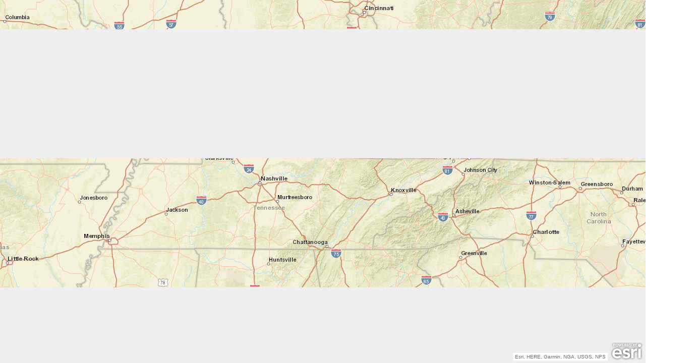

--- FILE ---
content_type: text/css
request_url: https://js.arcgis.com/3.46/esri/css/esri.css
body_size: 158640
content:
.map {overflow: hidden;}.map .esriMapContainer {position: relative; border: none; padding: 0px; margin: 0px; left: 0px; top: 0px; overflow: hidden; width: 100%; height: 100%; text-align: left;}.map .esriMapContainer .esriMapLayers {position: relative; left: 0px; top: 0px; width: 100%; height: 100%; z-index: 0;}.map .esriMapContainer .esriMapLayers .layerTile,.map .esriMapContainer .esriMapLayers .esri-display-object {position: absolute; border: none; margin: 0px; padding: 0px;}.map .esriMapContainer .esriMapLayers > div {pointer-events: none;}.map .esriMapContainer .esriMapLayers canvas {pointer-events: auto;}.map .esriMapContainer .esriMapLayers > div[data-reference="true"] {z-index: 1;}.map .esriMapContainer .esriMapLayers > div[data-reference="true"] canvas,.map .esriMapContainer .esriMapLayers > div[data-vectortiles="true"] canvas {pointer-events: none;}.map .esriMapContainer .esriMapLayers svg g text {white-space: pre;}.map .esriMapContainer .esriMapContainer {-webkit-tap-highlight-color: rgba(0, 0, 0, 0);}.esriControlsBR {position: absolute; right: 5px; bottom: 5px; z-index: 30; text-align: right; pointer-events: none;}.esriControlsBR > * {pointer-events: auto;}.esriControlsBR.withPanArrows {right: 25px;}.esriAttribution {font-size: 13px; line-height: 15px; color: #323232; display: inline-block; text-align: left; vertical-align: bottom; white-space: nowrap; overflow: hidden; text-overflow: ellipsis; padding:0 4px; margin: 0 5px 0 0; background: rgba(255,255,255,0.7); background: repeat left top url("../images/map/70-percent-white.png")\9;}.esriAttributionOpen {white-space: normal; cursor: pointer;}.dj_ie7 .esriAttribution,.dj_ie6 .esriAttribution {display: inline;}.esriAttributionLastItem span.esriAttributionDelim {display: none;}.map .logo-med {display: inline-block; vertical-align: bottom; width:65px; height:36px; z-index:30; background-image:url("../images/map/logo-med.png"); cursor:pointer; _background-image:none;}.map .logo-sm {display: inline-block; vertical-align: bottom; width:46px; height:22px; z-index:30; background-image:url("../images/map/logo-sm.png"); cursor:pointer; _background-image:none;}.dj_ie7 .map .logo-med,.dj_ie7 .map .logo-sm,.dj_ie6 .map .logo-med,.dj_ie6 .map .logo-sm {display: inline;}.map .bingLogo-lg {position:absolute; left:5px; bottom:5px; width:93px; height:29px; z-index:30; background-image:url("../images/map/bing-logo-lg.png"); _background-image:none;}.map .esriMapContainer .fixedPan {position:absolute; width:15px; height:15px; background-image:url("../images/map/fixed-pan-sprite.png"); overflow:hidden; cursor:pointer;}.map .esriMapContainer .panUp {background-position:-16px 0px; top:5px;}.map .esriMapContainer .panUpperRight {background-position:-32px 0px; right:5px; top:5px;}.map .esriMapContainer .panRight {background-position:-32px -16px; right:5px;}.map .esriMapContainer .panLowerRight {background-position:-32px -32px; right:5px; bottom:5px;}.map .esriMapContainer .panDown {background-position:-16px -32px; bottom:5px;}.map .esriMapContainer .panLowerLeft {background-position:-47px -32px; left:5px; bottom:5px;}.map .esriMapContainer .panLeft {background-position:-47px -16px; left:5px;}.map .esriMapContainer .panUpperLeft {background-position:-47px 0px; left:5px; top:5px;}.map .esriMapTooltip {width: 100px; word-wrap: break-word; position: absolute; border: 1px solid #7EABCD; background-color: white; padding: 5px; font-size:9pt; z-index: 9999; -o-border-radius: 4px; -moz-border-radius: 4px; -webkit-border-radius: 4px; border-radius: 4px;}.esriSimpleSlider {position:absolute; text-align:center; border:1px solid #57585A; background-color:#FFF; color:#4C4C4C; -webkit-user-select:none; -moz-user-select:none; -ms-user-select:none; user-select:none; -webkit-border-radius:5px; -moz-border-radius:5px; -o-border-radius:5px; border-radius:5px;}.esriSimpleSliderTL {top:20px; left:20px;}.esriSimpleSliderTR {top:20px; right:20px;}.esriSimpleSliderBL {bottom:40px; left:20px;}.esriSimpleSliderBR {bottom:45px; right:20px;}.esriSimpleSlider div {width:30px; height:30px; font-size:24px; font-family:verdana,helvetica; line-height:25px; -webkit-user-select:none; -moz-user-select:none; -ms-user-select:none; user-select:none; cursor:pointer;}.esriSimpleSliderVertical .esriSimpleSliderIncrementButton {border-bottom:1px solid #57585A; -webkit-border-radius:5px 5px 0 0; border-radius:5px 5px 0 0;}.esriSimpleSliderVertical .esriSimpleSliderDecrementButton {-webkit-border-radius:0 0 5px 5px; border-radius:0 0 5px 5px;}.esriSimpleSliderHorizontal.esriSimpleSliderBL {left:5px;}.esriSimpleSliderHorizontal.esriSimpleSliderBR {right:5px;}.esriSimpleSliderHorizontal .esriSimpleSliderIncrementButton {float:right; -webkit-border-radius:0 5px 5px 0; border-radius:0 5px 5px 0;}.esriSimpleSliderHorizontal .esriSimpleSliderDecrementButton {float:left; border-right:1px solid #57585A; -webkit-border-radius:5px 0 0 5px; border-radius:5px 0 0 5px;}.esriSimpleSliderDecrementButton:hover,.esriSimpleSliderIncrementButton:hover {background-color:#eee;}.esriSimpleSliderDecrementButton:active,.esriSimpleSliderIncrementButton:active {background-color:#ddd;}.esriSimpleSliderDisabledButton,.esriSimpleSliderDisabledButton:active,.esriSimpleSliderDisabledButton:hover {cursor:default; background-color:#f4f4f4; color:#bbb;}.esriSimpleSliderHorizontal .esriSimpleSliderIncrementButton.dj_ie67Fix {float:none; text-align:center;}.esriLargeSlider {position: absolute;}.esriLargeSliderTL {top: 30px; left: 30px;}.esriLargeSliderTR {top: 30px; right: 15px;}.esriLargeSliderBL {bottom: 40px; left: 30px;}.esriLargeSliderBR {bottom: 45px; right: 15px;}.esriLargeSliderVertical {height: 200px;}.esriLargeSliderHorizontal {width: 200px;}.esriLargeSliderHorizontal.esriLargeSliderBL {left: 5px;}.esriLargeSliderHorizontal.esriLargeSliderBR {right: 5px;}.esriLargeSliderHorizontal .esriLargeSliderTicks {height: 5px;}.esriLargeSliderVertical .esriLargeSliderTicks {width: 5px;}.esriLargeSliderHorizontal .esriLargeSliderLabels {height: 2em; font-family: Verdana; font-size: 50%;}.esriLargeSliderVertical .esriLargeSliderLabels {width: 2em; font-family: Verdana; font-size: 50%;}.esriIconFallbackText {clip: rect(0 0 0 0); overflow: hidden; position: absolute; height: 1px; width: 1px;}.heatmapImgLyr img{-webkit-transition: opacity .25s ease; -moz-transition: opacity .25s ease; -ms-transition: opacity .25s ease; -o-transition: opacity .25s ease; transition: opacity .25s ease;}.heatmapImgLyr img:nth-last-child(n+2){opacity: 0;}.vertexDeleteIcon {background-image: url("../toolbars/images/delete.png"); background-repeat: no-repeat; text-align: center; width: 16px; height: 16px; background-position: 1px 1px;}.esriTextEditorInput {border-width: 1px; border-color: black; margin: 0px; padding: 1px; background: transparent; position:absolute; border-style: solid; text-align: left;}.esriAttributeInspector {width: 100%; z-index: 99;}.esriAttributeInspector .atiLayerName {margin: 5px auto; font-weight: bold; border-bottom: 1px solid #A9A9A9;}.esriAttributeInspector .atiField {margin: 1px;}.esriAttributeInspector .atiRichTextField {margin: 5px auto;}.esriAttributeInspector .atiLabel {margin: 1px; padding-right: 5px;}.esriAttributeInspector .atiNavMessage {float: left; margin: 5px 5px auto auto;}.esriAttributeInspector .atiButtons {margin: 5px auto; padding-top: 5px; border-top: 1px solid #A9A9A9;}.esriAttributeInspector .atiNavButtons {float: right;}.esriAttributeInspector .atiButton {margin: 0; width: 16px; height: 16px; background-image: url("../dijit/images/attribute_inspector_sprite.png");}.esriAttributeInspector .atiPrevIcon {background-position: -32px 0px;}.esriAttributeInspector .atiNextIcon {background-position: -48px 0px;}.esriAttributeInspector .atiFirstIcon {background-position: -16px 0px;}.esriAttributeInspector .atiLastIcon {background-position: 0px 0px;}.esriAttributeInspector .atiDeleteButton {float: left;}.esriAttributeInspector .atiAttachmentEditor {padding: 10px;}.esriAttributeInspector .atiEditorTrackingInfo {padding-top: 10px;}.esriAttributeInspector .atiAttributes .dijitTextBoxDisabled input{color: #000; -webkit-text-fill-color: #000; -webkit-opacity: 1;}.dj_ie7 .dijitButtonNode > BUTTON.dijitButtonContents > * {position: static;}.esriAttributeInspector .dijitDateTextBox {margin: 1px;}.esriAttributeInspector .dijitTimeTextBox {width: 15em; margin: 1px;}.esriAttributeInspector .dijitNumberTextBox .dijitInputInner {text-align: inherit;}.esriAttributeInspector .atiRequiredField {color: #de2900;}.esriBasemapGallery {}.esriBasemapGalleryNode {float: left; margin: 10px 20px 10px 20px; width: 100px; margin:5px 10px 0 10px;} .esriBasemapGalleryLabelContainer {background-color: transparent; text-align: center; width: 100%; height: 2.5em; overflow: hidden; display: block;} .esriBasemapGalleryThumbnail {height: 67px; width: 100px; border: 1px solid #fff; margin: 1px; -moz-box-shadow: 0px 0px 7px #000; -webkit-box-shadow: 0px 0px 7px #000; box-shadow: 0px 0px 7px #000;}.esriBasemapGallerySelectedNode .esriBasemapGalleryThumbnail {border: 2px solid #F99; margin: 0;}.esriBasemapGalleryMessage {}.BasemapToggle .toggleButton {padding: 1px; background: #fff; border: 1px solid #57585A; -webkit-user-select: none; -moz-user-select: none; -ms-user-select: none; user-select: none; cursor: pointer; -webkit-border-radius: 5px; -moz-border-radius: 5px; -o-border-radius: 5px; border-radius: 5px;}.BasemapToggle .basemapImage {width: 75px; height: 75px; overflow: hidden;}.BasemapToggle .basemapImage .basemapBG {width: 100%; height: 100%; margin: 0; padding: 0; background-repeat: no-repeat; background-position: center center; -webkit-border-radius: 5px; -moz-border-radius: 5px; -o-border-radius: 5px; border-radius: 5px;}.BasemapToggle .basemapImageContainer {position: relative;}.BasemapToggle .basemapTitle {position: absolute; z-index: 2; bottom: 0; *bottom: 2px; width: 90%; color: #4C4C4C; margin: 0; font-size: 10px; line-height: 12px; display: block; padding: 2px 5%; background: #fff; background: rgba(255, 255, 255, 0.80); -webkit-border-radius: 0 0 5px 5px; -moz-border-radius: 0 0 5px 5px; -o-border-radius: 0 0 5px 5px; border-radius: 0 0 5px 5px; text-align: center;}.esriBookmarks{width:215px; border-style: solid; border-color: #769DC0; border-width: 1px; font-family: Verdana;}.esriBookmarkTable{width: 208px; border-spacing: 0px; border-collapse:collapse;}.esriBookmarkLabel{position: relative; float: left; width: 136px; overflow:hidden; line-height:20px; height: 20px; white-space: nowrap; font-size:12px; text-align:left; vertical-align:middle; color:black; cursor: pointer; margin-left: 5px;}.esriBookmarkItem{width:100%; height: 20px; padding: 2px 0;}.esriAddBookmark{margin: 0px; padding: 0px;}.esriAddBookmark div{padding: 0 5px;}.esriBookmarkHighlight{background-color: #D9E6F9;}.esriBookmarkEditImage{float:right; width:30px; cursor: pointer; background: transparent url("../dijit/images/edit.png") no-repeat scroll center center;}.esriBookmarkRemoveImage{float:right; width: 30px; cursor: pointer; background: transparent url("../dijit/images/close.gif") no-repeat scroll center center;}.esriBookmarkEditBox{position: fixed; font-size:12px; height: 18px; width:180px; z-index: 999;}.esriBookmarks .dojoDndItem {padding: 0px; border-top: 2px solid white; border-bottom: 2px solid white;}.esriBookmarks .dojoDndItemOver {cursor: auto;}.esriBookmarks .dojoDndItemOver .dojoDndItemSelected {background-color: #e5f2fe;}.esriBookmarks .esriBookmarkList .dojoDndItemAnchor,.esriBookmarks .esriBookmarkList .dojoDndItemSelected{background-color: transparent;}.esriBookmarks .dojoDndItemOver .dojoDndItemAnchor {border:none; cursor: move; background-color: transparent;}.esriBookmarks .dojoDndItemBefore, .dojoDndItemBefore > td {border-top: 2px dashed #0079C1; background: #FFF !important;}.esriBookmarks .dojoDndItemAfter, .dojoDndItemAfter > td {border-bottom: 2px dashed #0079C1; background: #FFF !important;}.dojoDndAvatarItem {display: none;}.dojoDndAvatar {border: 2px solid #CCC !important; border-collapse: collapse; background-color: #fff; color: #57585A; padding: 5px;}.dojoDndMove .dojoDndAvatarHeader {background-color: #ffffff !important; color:#000; background-image: none; padding: 2px;}.dojoDndAvatarHeader td span{padding: 4px;}.dojoDndAvatarHeader tr,.dojoDndAvatarHeader td {border: none;}.esriBookmarksRTL .esriBookmarkEditImage{float:left;}.esriBookmarksRTL .esriBookmarkRemoveImage{float:left;}.esriBookmarksRTL .esriBookmarkLabel{float:right; text-align: right;}.esriBookmarksRTL .esriBookmarkEditBox{float:right;}.simpleDirections .esriStopsContainer {margin: 0 0 10px 0;}.simpleDirections .esriStopsTableContainer{position: relative;}.simpleDirections .esriStopsTableCover{position: absolute; top: 0; left: 0; right: 0; bottom: 0; background: rgba(255,255,255,0.5); z-index: 1000;}.simpleDirections .esriStopsButtons {margin: 0;}.simpleDirections .esriStopsReverse {padding: 4px; margin-top: 18px; height: 14px; background: url("../dijit/images/Directions/reverse.png") no-repeat 5px center; cursor: pointer;}.dj_rtl .simpleDirections .esriStopsReverse {background: url("../dijit/images/Directions/reverse.png") no-repeat 3px center;}.dojoDndMove .simpleDirections .esriStopsReverse {display: none;}.simpleDirections .esriStopsReverse:hover,.simpleDirections .esriStopsReverse:focus {opacity: .7;}.simpleDirections .esriStopsRemovable .esriStop .esriStopIconRemove {display: block; width: 16px; height: 12px; cursor: pointer; background: url("../dijit/images/Directions/remove-destination.png") no-repeat center center;}.simpleDirections .esriStopsRemovable .esriStop .esriStopIconRemoveHidden {width: 16px; background: none;}.simpleDirections .esriStopsRemovable .esriStop .esriStopIconRemove:hover,.simpleDirections .esriStopsRemovable .esriStop .esriStopIconRemove:focus {opacity: .7;}.simpleDirections .esriStopsAddDestination {display: none;}.simpleDirections .esriStopsAdd .esriStopsAddDestination {display: block; text-align: right; margin: 0 10px 0 10px; height: 30px;}.dj_rtl .simpleDirections .esriStopsAdd .esriStopsAddDestination {text-align: left;}.simpleDirections .esriStopsAdd .esriStopsAddDestinationBtn {float: right;}.dj_rtl .simpleDirections .esriStopsAdd .esriStopsAddDestinationBtn {float: left;}.simpleDirections .esriLinkButton {text-decoration: none; white-space: nowrap; text-transform: uppercase; letter-spacing: 1px; line-height: 16px; font-size: 12px; cursor: pointer; color: #1f78af; display: inline;}.simpleDirections .esriLinkButton:hover {text-decoration: underline;}.simpleDirections .esriLinkButtonDisabled,.simpleDirections .esriLinkButtonDisabled:hover{text-decoration: none; color: #b6b6b6; cursor: default;}.simpleDirections .LocateButton{position: absolute; bottom: 5px; right: 0px; z-index: 2;}.dj_rtl .simpleDirections .LocateButton{left: 2px; right: auto;}.simpleDirections .LocateButton .zoomLocateButton {background-color: rgba(255, 255, 255, 1); border: none; cursor: pointer; background-image: url("../dijit/images/Directions/locate.png"); background-position: center center; background-repeat: no-repeat; width: 20px; height: 20px; border-radius: 15px;}.simpleDirections .LocateButton .zoomLocateButton:hover,.simpleDirections .LocateButton .tracking:hover{opacity: 0.7; background-color: rgba(255, 255, 255, 1);}.simpleDirections .LocateButton .tracking {background-image: url("../dijit/images/Directions/locate.png") !important; box-shadow: inset 0px 1px 1px rgba(0, 0, 0, 0.2); background-color: #90ccf5;}.simpleDirections .esriStopsGetDirectionsContainer {display: flex; flex-direction: row; justify-content: space-between; align-items: center; flex-wrap: wrap; margin: 5px 10px;}.simpleDirections .savePrintBtnContainer{margin: 5px 0; display: none;}.simpleDirections .esriStopsClearDirections {line-height: 32px; font-size: 14px; margin: 5px 10px; display: none; float: left;}.dj_rtl .simpleDirections .esriStopsClearDirections {float: right;}.simpleDirections .esriDirectionsButton {background: #fff; border: 1px solid #c5c5c5; color: #555; -webkit-border-radius: 3px; -moz-border-radius: 3px; -ms-border-radius: 3px; -o-border-radius: 3px; border-radius: 3px; font-size: 12px; line-height: 12px; -webkit-box-shadow: 0 1px 2px rgba(0, 0, 0, 0.125); -moz-box-shadow: 0 1px 2px rgba(0, 0, 0, 0.125); box-shadow: 0 1px 2px rgba(0, 0, 0, 0.125); -webkit-box-sizing: border-box; -moz-box-sizing: border-box; box-sizing: border-box; -webkit-user-select: none; -moz-user-select: none; user-select: none; -webkit-transition: all .05s linear; -moz-transition: all .05s linear; -o-transition: all .05s linear; transition: all .05s linear; padding: 5px 10px; text-align: center; text-transform: uppercase; cursor: pointer; letter-spacing: 1px; position: relative; -webkit-font-smoothing: antialiased;}.simpleDirections .esriDirectionsTabButton {width: 28px; height: 28px; background-repeat: no-repeat; background-position: center; float: left; margin-left: 1px;}.dj_rtl .simpleDirections .esriDirectionsTabButton {float: right;}.simpleDirections .esriDirectionsTabLastButton {border-left: 0; border-right: 1px solid #A6A6A6;}.dj_rtl .simpleDirections .esriDirectionsTabLastButton {border-right: 0; border-left: 1px solid #A6A6A6;}.simpleDirections .esriDirectionsPressedButton{box-shadow: inset 0px 1px 1px rgba(0, 0, 0, 0.2);}.simpleDirections .esriDirectionsPressedButton,.simpleDirections .esriDirectionsPressedButton:hover {background-color: #DDE8F2;}.simpleDirections .esriActivateButton{background-image: url("../dijit/images/Directions/GreyPin16.png");}.simpleDirections .esriLineBarrierButton{background-image: url("../dijit/images/Directions/barrier.png");}.simpleDirections .esriStopsGetDirections {line-height: 32px; font-size: 14px; color: #fff; background-color: #5cace1; border: 0; float: left;}.dj_rtl .simpleDirections .esriStopsGetDirections {float: right;}.simpleDirections .esriStopsGetDirections:hover {color: #444; background-color: #90ccf5;}.simpleDirections .esriOptionsCheckboxes {font-size: 14px; color: #555; line-height: 20px;}.simpleDirections .esriOptionsUnitsMi {border-radius: 3px 0 0 3px; display: inline-block; float: left;}.dj_rtl .simpleDirections .esriOptionsUnitsMi {border-radius: 0 3px 3px 0; float: right;}.simpleDirections .esriOptionsUnitsKm {border-radius: 0 3px 3px 0; float: left;}.dj_rtl .simpleDirections .esriOptionsUnitsKm {border-radius: 3px 0 0 3px; float: right;}.simpleDirections .esriTravelModesContainer {margin: 5px 10px;}.simpleDirections .esriTravelModesDDL{height:38px;}.esriTravelModesTypeName{margin-left: 5px; display: inline; color: #4c4c4c;}.esriTravelModesDirectionsIcon{display: inline-block; width: 32px; height: 32px;}.dj_rtl .esriTravelModesDirectionsIcon{margin-left: 5px;}.esriTravelModesTypeOtherDistance{background-image: url("../dijit/analysis/images/OtherModeDistance32.png");}.esriTravelModesTypeOtherTime{background-image: url("../dijit/analysis/images/OtherModeTime32.png");}.esriTravelModesTypeOther{background-image: url("../dijit/analysis/images/OtherMode32.png");}.esriTravelModesTypeDrivingDistance{background-image: url("../dijit/analysis/images/DrivingDistance32.png");}.esriTravelModesTypeDrivingTime{background-image: url("../dijit/analysis/images/DrivingTime32.png");}.esriTravelModesTypeDriving{background-image: url("../dijit/analysis/images/Driving32.png");}.esriTravelModesTypeTruckingDistance{background-image: url("../dijit/analysis/images/TruckingDistance32.png");}.esriTravelModesTypeTruckingTime{background-image: url("../dijit/analysis/images/TruckingTime32.png");}.esriTravelModesTypeTrucking{background-image: url("../dijit/analysis/images/Trucking32.png");}.esriTravelModesTypeWalkingDistance{background-image: url("../dijit/analysis/images/WalkingDistance32.png");}.esriTravelModesTypeWalkingTime{background-image: url("../dijit/analysis/images/WalkingTime32.png");}.esriTravelModesTypeWalking{background-image: url("../dijit/analysis/images/Walking32.png");}.simpleDirections .esriOptionsToggleContainer {display: block; line-height: 32px; margin: 10px 0 0 0;}.simpleDirections .esriOptionsImpedanceContainer {display: none; float: left; margin: 0 0 10px 0; min-width: 160px;}.dj_rtl .simpleDirections .esriOptionsImpedanceContainer {display: none; margin: 0 0 10px 0; min-width: 160px; float: right;}.simpleDirections .esriOptionsImpedanceTime {border-top-left-radius: 3px; border-bottom-left-radius: 3px; border-top-right-radius: 0; border-bottom-right-radius: 0; display: inline-block;}.dj_rtl .simpleDirections .esriOptionsImpedanceTime {border-top-right-radius: 3px; border-bottom-right-radius: 3px; border-top-left-radius: 0; border-bottom-left-radius: 0; display: inline-block;}.simpleDirections .esriOptionsImpedanceDistance {border-top-right-radius: 3px; border-bottom-right-radius: 3px; border-top-left-radius: 0; border-bottom-left-radius: 0; display: inline-block;}.dj_rtl .simpleDirections .esriOptionsImpedanceDistance {border-top-left-radius: 3px; border-bottom-left-radius: 3px; border-top-right-radius: 0; border-bottom-right-radius: 0; display: inline-block;}.simpleDirections .esriStopsOptionsButton {display: none; line-height: 16px; margin: 0; white-space: nowrap; vertical-align: bottom;}.simpleDirections .esriStopsOptionsEnabled .esriStopsOptionsButton {display: block; text-align: right; float: right; margin: 0 10px 0 2px; padding: 3px; border-radius: 3px 3px 0 0;}.dj_rtl .simpleDirections .esriStopsOptionsEnabled .esriStopsOptionsButton {margin: 0 2px 0 10px; text-align: left; float: left;}.simpleDirections .esriStopsOptionsEnabled .esriStopsOptionsOpen{background-color: #ebebeb;}.simpleDirections .startTimeMenuButton{padding: 3px; margin: 0 6px; float: left;}.dj_rtl .simpleDirections .startTimeMenuButton{float: right;}.simpleDirections .startTimeMenu{display: none; background-color: white; position: absolute; z-index: 1000; border: 1px solid #a0a0a0; line-height: 22px; margin-left: 10px; padding: 5px 0; text-transform: none;}.simpleDirections .startTimeMenuItem{padding: 3px 15px;}.simpleDirections .departAtButton{margin: 0 10px; border-radius: 3px 3px 0 0; background-color: #ebebeb;}.simpleDirections .departAtContainer{display: none; white-space: nowrap; margin: 0 10px; background-color: #ebebeb; border-radius: 0 0 3px 3px; flex-direction: row; flex-wrap: nowrap; align-items: stretch; -ms-flex-align: center; -ms-flex-pack: start; -ms-flex-wrap: wrap;}.simpleDirections .departAtContainerVisible{display: flex; display: -ms-flexbox; display: block\9; white-space: normal\9;}.simpleDirections div[id$="_directionsDepartAtTime"],.simpleDirections div[id$="_directionsDepartAtDate"]{margin: 5px; min-width: 6em;}div[id$="_directionsDepartAtTime_dropdown"] .dijitTimePickerMarker{font-size: 0.8em;}div[id$="_directionsDepartAtTime_dropdown"] .dijitTimePickerMarker,div[id$="_directionsDepartAtTime_dropdown"] .dijitTimePickerTick{background: white;}div[id$="_directionsDepartAtTime_dropdown"] .dijitTimePickerMarker:hover,div[id$="_directionsDepartAtTime_dropdown"] .dijitTimePickerTick:hover {background: #e2f1fc; color: #444;}div[id$="_directionsDepartAtTime_dropdown"] .dijitTimePickerMarkerSelected,div[id$="_directionsDepartAtTime_dropdown"] .dijitTimePickerTickSelected {background: #5cace1; color: white;}div[id$="_directionsDepartAtTime_dropdown"],div[id$="_directionsDepartAtDate_dropdown"]{webkit-box-shadow: 0 1px 5px rgba(0, 0, 0, 0.25); -moz-box-shadow: 0 1px 5px rgba(0, 0, 0, 0.25); box-shadow: 0 1px 5px rgba(0, 0, 0, 0.25);}div[id$="_directionsDepartAtDate_dropdown"] .dijitCalendar,div[id$="_directionsDepartAtDate_dropdown"] .dijitCalendar:hover,div[id$="_directionsDepartAtDate_dropdown"] .dijitCalendarDayLabelTemplate {background: white; border-radius: 0; font-size: 0.7em;}div[id$="_directionsDepartAtDate_dropdown"] .dijitCalendarMonthContainer{background: white; font-size: 0.8em;}div[id$="_directionsDepartAtDate_dropdown"] .dijitCalendarYearContainer{background: white; font-size: 0.85em;}div[id$="_directionsDepartAtDate_popup_mddb_mdd"]{font-size: 0.75em;}.simpleDirections .esriTrafficAvailabilityButton{background: url("../dijit/images/infoimg.png") no-repeat center; width: 16px; height: 16px; display: inline-block; top: 3px; left: 5px; position: relative; cursor: pointer;}.dj_rtl .simpleDirections .esriTrafficAvailabilityButton{left: 0}.simpleDirections .esriStopsOptionsMenu {display: none; margin: 0 10px; border-radius: 0 0 3px 3px; padding: 6px 8px 0 6px; background-color: #ebebeb;}.simpleDirections .esriStopsOptionsMenu input {margin: 0 5px 0 0;}.simpleDirections .esriSaveContainer{background-color: white;}.dj_rtl .simpleDirections .esriStopsOptionsMenu input {margin: 0 0 0 5px;}.simpleDirections .esriOptionsUnitsContainer {float: left; margin: 0 10px 5px 0; white-space: nowrap; min-width: 77px;}.dj_rtl .simpleDirections .esriOptionsUnitsContainer {float: right; margin: 0 0 10px 10px;}.simpleDirections .esriOptionsUnits li {float: left; margin-right: 10px;}.dj_rtl .simpleDirections .esriOptionsUnits li {float: right; margin-right: inherit; margin-left: 10px;}.simpleDirections .esriLayerNameLabel{font-weight: 700; font-size: 14px; line-height: 18px; display: block; color: #444; padding-bottom: 5px;}.simpleDirections .esriSaveButton{font-size: 14px; color: #fff; background-color: #5cace1; border: 0; float: left; margin-bottom: 5px;}.simpleDirections .esriSaveButton:hover {color: #444; background-color: #90ccf5;}.dj_rtl .simpleDirections .esriSaveButton{float: right;}.simpleDirections .esriSaveAsButton{font-size: 14px; margin: 3px 10px; float: left;}.dj_rtl .simpleDirections .esriSaveAsButton{float: right;}.simpleDirections .esriDisabledDirectionsButton {border: 0; box-shadow: none; background-color: #e6e6e6; color: #b6b6b6;}.simpleDirections .esriDisabledDirectionsButton:hover {background-color: #e6e6e6; color: #b6b6b6; cursor: default;}.simpleDirections .esriFoldersDDL{display: block; overflow-x: hidden; margin: 5px 0; color: #4c4c4c;}.simpleDirections .esriStops {margin: 0 0 2px; padding: 0; width: 100%; border-collapse: separate; border-spacing: 0;}.simpleDirections .esriStop td {vertical-align: middle; padding-top: 4px; padding-bottom: 4px;}.simpleDirections .esriStop .esriStopDnDHandle{width: 9px; background: url("../dijit/images/Directions/dndHandle.png") no-repeat center; cursor: n-resize;}.simpleDirections .esriStop .esriStopDnDHandle:Hover,.simpleDirections .esriStop .esriStopDnDHandle:Focus{opacity: .7;}.simpleDirections .esriStop .esriStopDnDHandleHidden{width: 9px; background: none;}.simpleDirections .esriStop .esriStopIconColumn {width: 30px; padding-right: 0px; padding-left: 0;}.simpleDirections .esriStop .esriStopIconColumn:Hover {opacity: 0.7;}.dj_rtl .simpleDirections .esriStop .esriStopIconColumn {width: 21px; padding-right: 0; padding-left: 4px;}.simpleDirections .esriStop .esriStopReverseColumn {width: 16px; padding-left: 0;}.dj_rtl .simpleDirections .esriStop .esriStopReverseColumn {width: 16px; padding-right: 0;}.simpleDirections .esriStopsRemovable .esriStopReverseColumn {display: none;}.simpleDirections .esriStop .esriStopIconRemoveColumn {display: none; width: 16px; padding-left: 0;}.simpleDirections .esriStopsRemovable .esriStopIconRemoveColumn {display: table-cell; *display: block; _display: block; vertical-align: bottom; padding: 0 0 15px 0;}.simpleDirections .esriStop .esriStopIcon {width: 27px; height: 29px; text-align: center; color: #fff; font-size: 11px; line-height: 21px; font-family: Arial, Helvetica, sans-serif; cursor: pointer;}.simpleDirections .esriStop .esriStopIcon {background: url("../dijit/images/Directions/blueCircle.png") no-repeat center center;}.simpleDirections .esriStopOrigin .esriStopIcon {background: url("../dijit/images/Directions/greenPoint.png") no-repeat center center;}.simpleDirections .esriStopDestination .esriStopIcon {background: url("../dijit/images/Directions/redPoint.png") no-repeat center center;}.simpleDirections .esriStopUnreachedFirstOrLast .esriStopIcon {background: url("../dijit/images/Directions/grayPoint.png") no-repeat center center;}.simpleDirections .esriStopUnreached .esriStopIcon {background: url("../dijit/images/Directions/grayCircle.png") no-repeat center center;}.simpleDirections .esriRoutesInfo {padding: 10px 0; text-align: center; color: #4c4c4c;}.simpleDirections .esriRoutesError {padding: 10px 0; text-align: center; color: #929292; font-size: small;}.simpleDirections .esriRoutesError ul {margin: 0; padding: 0; list-style: none; display: block;}.simpleDirections .esriRoutesError li {margin: 0 0 5px;}.simpleDirections .esriRoutes table {margin: 0; padding: 1px; border-spacing: 0; width: 100%;}.simpleDirections .esriRouteIconColumn {width: 21px; padding: 10px; vertical-align: middle; border-bottom: 1px solid #b5bcc7;}.simpleDirections .esriRouteTextColumn {padding: 20px 5px 0px 0px; vertical-align: top; border-bottom: 1px solid #b5bcc7;}.simpleDirections .esriRouteTextColumnCumulative{font-size: small; font-weight: bold; padding-top: 10px;}.simpleDirections .esriRoutesTooltip .esriRouteIconColumn {border: none; padding: 0 3px 0 0;}.simpleDirections .esriRoutesTooltip .esriRouteTextColumn {padding: 0; border: none;}.simpleDirections .esriRouteIconColumn .esriRouteIcon {display: inline-block; font-family: Arial, Helvetica, sans-serif; height: 29px; width: 21px; margin: 0; line-height: 21px; vertical-align: middle; font-size: 11px; text-align: center; color: #fff; background-repeat: no-repeat; background-position: left top;}.esriPopup .esriInfoWindowRoute {display: block; padding-left: 26px; min-height: 21px; background-repeat: no-repeat; background-position: left top;}.dj_rtl .esriPopup .esriInfoWindowRoute {padding-left: 0; padding-right: 26px; background-position: right top;}.esriPopup .esriDMTDepart .esriInfoWindowRoute,.esriPopup .esriDMTStop .esriInfoWindowRoute {padding-left: 0; background: none;}.dj_rtl .esriPopup .esriDMTDepart .esriInfoWindowRoute,.dj_rtl .esriPopup .esriDMTStop .esriInfoWindowRoute {padding-left: inherit; padding-right: 0;}.esriDMTUnknown .esriRouteIcon {background-image: url("../dijit/images/Directions/maneuvers/esriDMTUnknown.png");}.esriDMTStop .esriRouteIcon {background-image: url("../dijit/images/Directions/maneuvers/esriDMTStop.png");}.esriDMTStraight .esriRouteIcon {background-image: url("../dijit/images/Directions/maneuvers/esriDMTStraight.png");}.esriDMTBearLeft .esriRouteIcon {background-image: url("../dijit/images/Directions/maneuvers/esriDMTBearLeft.png");}.esriDMTBearRight .esriRouteIcon {background-image: url("../dijit/images/Directions/maneuvers/esriDMTBearRight.png");}.esriDMTTurnLeft .esriRouteIcon {background-image: url("../dijit/images/Directions/maneuvers/esriDMTTurnLeft.png");}.esriDMTTurnRight .esriRouteIcon {background-image: url("../dijit/images/Directions/maneuvers/esriDMTTurnRight.png");}.esriDMTSharpLeft .esriRouteIcon {background-image: url("../dijit/images/Directions/maneuvers/esriDMTSharpLeft.png");}.esriDMTSharpRight .esriRouteIcon {background-image: url("../dijit/images/Directions/maneuvers/esriDMTSharpRight.png");}.esriDMTUTurn .esriRouteIcon {background-image: url("../dijit/images/Directions/maneuvers/esriDMTUTurn.png");}.esriDMTFerry .esriRouteIcon {background-image: url("../dijit/images/Directions/maneuvers/esriDMTFerry.png");}.esriDMTRoundabout .esriRouteIcon {background-image: url("../dijit/images/Directions/maneuvers/esriDMTRoundabout.png");}.esriDMTHighwayMerge .esriRouteIcon {background-image: url("../dijit/images/Directions/maneuvers/esriDMTHighwayMerge.png");}.esriDMTHighwayExit .esriRouteIcon {background-image: url("../dijit/images/Directions/maneuvers/esriDMTHighwayExit.png");}.esriDMTHighwayChange .esriRouteIcon {background-image: url("../dijit/images/Directions/maneuvers/esriDMTHighwayChange.png");}.esriDMTForkCenter .esriRouteIcon {background-image: url("../dijit/images/Directions/maneuvers/esriDMTForkCenter.png");}.esriDMTForkLeft .esriRouteIcon {background-image: url("../dijit/images/Directions/maneuvers/esriDMTForkLeft.png");}.esriDMTForkRight .esriRouteIcon {background-image: url("../dijit/images/Directions/maneuvers/esriDMTForkRight.png");}.esriDMTDepart .esriRouteIcon {background-image: url("../dijit/images/Directions/maneuvers/esriDMTDepart.png");}.esriDMTTripItem .esriRouteIcon {background-image: url("../dijit/images/Directions/maneuvers/esriDMTTripItem.png");}.esriDMTEndOfFerry .esriRouteIcon {background-image: url("../dijit/images/Directions/maneuvers/esriDMTEndOfFerry.png");}.esriDMTRampRight .esriRouteIcon {background-image: url("../dijit/images/Directions/maneuvers/esriDMTRampRight.png");}.esriDMTRampLeft .esriRouteIcon {background-image: url("../dijit/images/Directions/maneuvers/esriDMTRampLeft.png");}.esriDMTTurnLeftRight .esriRouteIcon {background-image: url("../dijit/images/Directions/maneuvers/esriDMTTurnLeftRight.png");}.esriDMTTurnRightLeft .esriRouteIcon {background-image: url("../dijit/images/Directions/maneuvers/esriDMTTurnRightLeft.png");}.esriDMTTurnRightRight .esriRouteIcon {background-image: url("../dijit/images/Directions/maneuvers/esriDMTTurnRightRight.png");}.esriDMTTurnLeftLeft .esriRouteIcon {background-image: url("../dijit/images/Directions/maneuvers/esriDMTTurnLeftLeft.png");}.esriDMTPedestrianRamp .esriRouteIcon {background-image: url("../dijit/images/Directions/maneuvers/esriDMTPedestrianRamp.png");}.esriDMTElevator .esriRouteIcon {background-image: url("../dijit/images/Directions/maneuvers/esriDMTElevator.png");}.esriDMTEscalator .esriRouteIcon {background-image: url("../dijit/images/Directions/maneuvers/esriDMTEscalator.png");}.esriDMTStairs .esriRouteIcon {background-image: url("../dijit/images/Directions/maneuvers/esriDMTStairs.png");}.esriDMTDoorPassage .esriRouteIcon {background-image: url("../dijit/images/Directions/maneuvers/esriDMTDoorPassage.png");}.esriDMTStopOrigin .esriRouteIcon {background-image: url("../dijit/images/Directions/maneuvers/esriDMTStopOrigin.png");}.esriDMTStopDestination .esriRouteIcon {background-image: url("../dijit/images/Directions/maneuvers/esriDMTStopDestination.png");}.esriDirectionsRouteTooltip{display: none; position: absolute; background: white; padding: 5px; border: 1px solid #8b8b8b; color: #444; font-family: Verdana, Helvetica, sans-serif; font-size: 12px; border-radius: 3px; margin-left: 20px; margin-top: -10px;}.simpleDirections .esriRouteZoom {cursor: pointer; outline: 0;}.simpleDirections .esriRouteZoom:hover{background: #e2f1fc;}.simpleDirections .esriRouteZoom:focus {background: #5cace1; color: white;}.simpleDirections .esriRouteZoom:focus .esriRouteInfo,.simpleDirections .esriRouteZoom:focus .esriRouteInfo strong {color: #ffffff;}.simpleDirections .esriRouteZoom:focus .esriRouteLength{background: #5cace1; color: #ffffff; -webkit-box-shadow: 0 1px 2px rgba(0, 0, 0, 0.25); -moz-box-shadow: 0 1px 2px rgba(0, 0, 0, 0.25); box-shadow: 0 1px 2px rgba(0, 0, 0, 0.25);}.simpleDirections .esriRoutesTooltip .esriRouteZoom:focus .esriRouteInfo,.simpleDirections .esriRoutesTooltip .esriRouteZoom:focus .esriRouteInfo strong,.simpleDirections .esriRoutesTooltip .esriRouteZoom,.simpleDirections .esriRoutesTooltip .esriRouteZoom:hover,.simpleDirections .esriRoutesTooltip .esriRouteZoom:focus,.simpleDirections .esriRoutesTooltip .esriRouteZoom:focus .esriRouteLength,.simpleDirections .esriPrintDirections .esriRouteZoom:focus .esriRouteInfo,.simpleDirections .esriPrintDirections .esriRouteZoom:focus .esriRouteInfo strong,.simpleDirections .esriPrintDirections .esriRouteZoom,.simpleDirections .esriPrintDirections .esriRouteZoom:hover,.simpleDirections .esriPrintDirections .esriRouteZoom:focus,.simpleDirections .esriPrintDirections .esriRouteZoom:focus .esriRouteLength{cursor: default; background: transparent; color: #444; box-shadow: none; -webkit-box-shadow: none; -moz-box-shadow: none;}.simpleDirections .esriRouteInfo {color: #444;}.simpleDirections .esriPrintDirections .esriRouteInfo {display: flex; justify-content: space-between; line-height: 1.5em;}.simpleDirections .esriRouteInfo strong {color: #444;}.simpleDirections .esriDMTStopDestination .esriRouteInfo {border: 0;}.simpleDirections .esriRouteLength {font-size: 11px; min-width: 65px; position: relative; top: 8px; display: inline; padding: 0 5px 0 5px; border-radius: 3px; background-color: #ffffff;}.simpleDirections .esriRoutesTooltip .esriRouteLength,.simpleDirections .esriPrintDirections .esriRouteLength{top: 0; background: transparent; white-space: nowrap; min-width: 0;}.simpleDirections .esriPrintDirections .esriRouteLength{width: 25%; text-align: right;}.simpleDirections .esriPrintDirections .esriRouteTextColumn {padding: 10px 5px; vertical-align: middle;}.simpleDirections .esriResultsContainer {background: #fff; height: auto; zoom: 1;}.simpleDirections .esriResultsLoading .esriResultsContainer {height: auto; min-height: 110px; _height: 110px; *height: 110px; background: #fff url("../dijit/images/Directions/loading-32.gif") no-repeat center 70px;}.simpleDirections .esriRoutesContainer {margin: 0; zoom: 1;}.simpleDirections .esriRoutesContainerBusy {opacity: 0.3;}.simpleDirections .esriResultsSummary {line-height: 18px; color: #444; display: flex; flex-wrap: nowrap; align-items: center; justify-content: space-around; background: #ebebeb; cursor: pointer; padding: 0 5px; overflow-x: auto; overflow-y: hidden;}.simpleDirections .esriResultsSummary:hover {background: #f3f3f3;}.simpleDirections .esriPrintHeader .esriResultsSummary{background: white; font-size: 1.5em; line-height: 1.25em; cursor: default;}.simpleDirections .esriImpedanceCost{font-size: 1.75em; font-weight: bold; line-height: 30px; padding: 10px 0; text-align: center;}.simpleDirections .esriImpedanceCostHrMin{display: flex; font-size: 0.5em; line-height: 18px; justify-content: space-around; display: -ms-flexbox; -ms-flex-align: center; -ms-flex-pack: center; direction: ltr; white-space: nowrap;}.simpleDirections .esriImpedanceCostHr,.simpleDirections .esriImpedanceCostMin{display: inline\9; margin-left: 3px; margin-right: 3px; unicode-bidi: embed;}.dj_rtl .simpleDirections .esriImpedanceCostHr,.dj_rtl .simpleDirections .esriImpedanceCostMin{direction: rtl; display: inline\9; margin-left: 3px\9; margin-right: 3px\9;}.simpleDirections .esriImpedanceCostDist{font-size: 0.5em;}.simpleDirections .esriOtherCosts{font-size: 0.9em; text-align: center\9; padding: 0 5px;}.simpleDirections .esriTrafficLabel{font-weight: bold;}.simpleDirections .esriTrafficLabelHidden{display: none;}.simpleDirections .esriTrafficLabelNone{color: #aaa; font-weight: normal;}.simpleDirections .esriTrafficLabelHeavy{color: #c80000;}.simpleDirections .esriTrafficLabelLight{color: #00d700;}.simpleDirections .esriResultsPrint {float: left; background-image: url("../dijit/images/Directions/print.png");}.dj_rtl .simpleDirections .esriResultsPrint {float: right;}.simpleDirections .esriResultsSave {float: left; background-image: url("../dijit/images/Directions/save.png");}.dj_rtl .simpleDirections .esriResultsSave {float: right;}.simpleDirections .esriPrintMap {text-align: center;}.simpleDirections .esriPrintMapImg {border: 1px solid #AAAAAA; box-shadow: 2px 2px 5px #AAAAAA;}.esriPrintPage .esriPrintWait{background: #fff url("../dijit/images/Directions/loading-32.gif") no-repeat center center; height: 200px;}.simpleDirections .esriInnerGeocoder{position: relative;}.simpleDirections .esriGeocoderContainer {width: 100%; display: block; margin: 0;}.esriGeocoderResultsOpen .esriGeocoderContainer {position: relative; z-index: 1;}.simpleDirections ul {margin: 0; padding: 0; list-style: none; display: block;}.simpleDirections .arcgisSearch .searchGroup .searchInput,.dj_rtl .simpleDirections .arcgisSearch .searchGroup .searchInput{border-bottom: 1px solid #a0a0a0; border-top: 0; border-left: 0; border-right: 0; border-radius: inherit;}.simpleDirections .arcgisSearch .searchBtn {display: none;}.simpleDirections .arcgisSearch .hasValue .searchClear {display: none;}.simpleDirections .searchInput:focus{outline: none;}.simpleDirections .arcgisSearch .searchGroup,.simpleDirections .arcgisSearch .searchExpandContainer,.simpleDirections .arcgisSearch .searchInputGroup,.simpleDirections .arcgisSearch .searchGroup .searchInput{width: 100%}.simpleDirections .arcgisSearch .showSources .searchMenu{top: 18px;}.simpleDirections .arcgisSearch .searchGroup .searchInput,.dj_rtl .simpleDirections .arcgisSearch .searchGroup .searchInput {padding: 6px 0px 6px 4px;}.simpleDirections .arcgisSearch .hasMultipleSources .searchToggle {display: block; padding: 0; border: none;}.simpleDirections .arcgisSearch .searchIcon {font-size: 10px; height: 15px;}.simpleDirections .arcgisSearch .searchBtn:hover,.simpleDirections .arcgisSearch .searchBtn:focus {background-color: transparent;}.simpleDirections .esriSearchSourceContainer {margin: 0 10px; height: 19px;}.simpleDirections .esriSearchSourceContainer .dijitSelectLabel {overflow: hidden; text-overflow: ellipsis;}.simpleDirections .esriSearchSourcesDDL{height: 18px; width: 100px; float: right; border: none;}.simpleDirections #search-source-container .dijitInputField{float: right; text-transform: uppercase; letter-spacing: 1px; line-height: 16px; font-size: 12px; color: #1f78af;}.simpleDirections #search-source-container .dijitSelectLabel:hover {text-decoration: underline;}.simpleDirections #search-source-container .dijitButtonContents{border: none;}.simpleDirections #search-source-container .dijitArrowButton,.simpleDirections #search-source-container .dijitSelectHover{border: none; background-color: transparent; background-image: none; padding: 0;}.dj_rtl .simpleDirections .esriSearchSourcesDDL{float: left;}.dj_rtl .simpleDirections #search-source-container .dijitInputField{float: left;}.esriDndDragDirection .dojoDndAvatar {display: none;}.simpleDirections .dojoDndItem {margin: 0; padding: 0;}.simpleDirections .dojoDndItem td {border: 0; vertical-align: middle;}.simpleDirections .dojoDndItemOver,.simpleDirections .dojoDndItemAnchor {background-image: none; background-color: transparent; cursor: default;}.simpleDirections .dojoDndMove {cursor: move;}.simpleDirections .dojoDndHandle {cursor: move;}.simpleDirections .dojoDndIgnore {cursor: default;}.simpleDirections .dojoDndItemBefore td {border: 0; padding-top: 2px; border-top: 2px dashed #ccc;}.simpleDirections .dojoDndItemAfter td {border: 0; padding-bottom: 2px; border-bottom: 2px dashed #ccc;}.simpleDirections .dojoDndItemBefore .esriStopReverseColumn {border: none;}.simpleDirections .dojoDndItemAfter .esriStopReverseColumn {border: none;}.simpleDirections .esriClear {clear: both; display: block; overflow: hidden; visibility: hidden; width: 0; height: 0;}.simpleDirections .esriPrintPage {padding: 30px 0; margin: 20px auto; font-family: arial, sans-serif; font-size: 13px;}.simpleDirections .esriPrintBar {width: 100%; position: fixed; left: 0; top: 0; z-index: 6; height: 50px; background: #e2f1fc; border-bottom: 1px solid #000;}.dj_rtl .simpleDirections .esriPrintBar {left: inherit; right: 0;}.simpleDirections .esriPrintButton,.simpleDirections .esriCloseButton {color: #444; font-family: Verdana, Helvetica, sans-serif; font-size: 12px; -moz-border-radius: 3px; -webkit-border-radius: 3px; border-radius: 3px; border: 1px solid #8b8b8b; box-shadow: none; -webkit-box-shadow: none; background: #F2F2F2; background: url([data-uri]); background: -moz-linear-gradient(top, #F2F2F2 0%, #D1D1D1 100%); background: -webkit-gradient(linear, left top, left bottom, color-stop(0%, #F2F2F2), color-stop(100%, #D1D1D1)); background: -webkit-linear-gradient(top, #F2F2F2 0%, #D1D1D1 100%); background: -o-linear-gradient(top, #F2F2F2 0%, #D1D1D1 100%); background: -ms-linear-gradient(top, #F2F2F2 0%, #D1D1D1 100%); background: linear-gradient(to bottom, #F2F2F2 0%, #D1D1D1 100%); filter: progid: DXImageTransform.Microsoft.gradient(startColorstr='#F2F2F2', endColorstr='#D1D1D1', GradientType=0); margin: 10px 20px; line-height: 16px; display: block; padding: 5px 10px; outline: 0; text-decoration: none; cursor: pointer; font-weight: 400; white-space: nowrap; float: right;}.dj_rtl .simpleDirections .esriPrintButton,.dj_rtl .simpleDirections .esriCloseButton {float: left;}.simpleDirections .esriPrintButton:hover,.simpleDirections .esriPrintButton:focus,.simpleDirections .esriCloseButton:hover,.simpleDirections .esriCloseButton:focus {background: #E5E6E6; background: url([data-uri]); background: -moz-linear-gradient(top, #E5E6E6 0%, #A0A1A1 100%); background: -webkit-gradient(linear, left top, left bottom, color-stop(0%, #E5E6E6), color-stop(100%, #A0A1A1)); background: -webkit-linear-gradient(top, #E5E6E6 0%, #A0A1A1 100%); background: -o-linear-gradient(top, #E5E6E6 0%, #A0A1A1 100%); background: -ms-linear-gradient(top, #E5E6E6 0%, #A0A1A1 100%); background: linear-gradient(to bottom, #E5E6E6 0%, #A0A1A1 100%); filter: progid: DXImageTransform.Microsoft.gradient(startColorstr='#E5E6E6', endColorstr='#A0A1A1', GradientType=0);}.simpleDirections .esriPrintMain {background: #FFF; border: solid 1px #000; margin: 0 auto; padding: 20px; width: 720px;}.simpleDirections .esriPrintHeader {display: block; margin-bottom: 5px;}.simpleDirections .esriPrintName {font-weight: 700; font-size: 2em; margin: 10px 0 5px; text-align: center;}.simpleDirections .esriPrintStopLabel {color: #000; display: inline-block; font-size: 11px; width: 21px; height: 21px; line-height: 21px; border: 1px solid #000; text-align: center; border-radius: 50%;}.simpleDirections .esriPrintLength {font-weight: 700; margin: 0 0 10px;}.simpleDirections #print_area {margin: 0 0 10px; width: 100%;}.simpleDirections #print_helper {display: none;}.simpleDirections .esriPrintDirections {margin: 0;}.simpleDirections .esriPrintDirections table {border-collapse: collapse; margin: 0; padding: 0; border: 0; width: 100%;}.simpleDirections .esriDirectionsDDLArrow{display: inline-block; border: 4px solid transparent; width: 0; height: 0; border-top-color: #1f78af;}.simpleDirections .esriDirectionsDDLArrowDisabled{border-top-color: #b6b6b6;}.esriMobileGallery {overflow:hidden;}.esriMobileGallery .thumbnailcontainer {float:left; overflow:hidden; margin:0 10px 0 0; width:200px;}.esriMobileGallery .thumbnailcontainer.small {margin:0 4px 0 0; width:100px;}.esriMobileGallery .thumbnail {width:192px; height:133px; padding:0px; border: 4px solid #ccc;}.esriMobileGallery .thumbnail.selected {border: 4px solid #F99;}.esriMobileGallery .thumbnail.small {width:96px; height:67px; border: 2px solid #ccc;}.esriMobileGallery .thumbnail.small.selected {border: 2px solid #F99;}.esriMobileGallery .title {overflow:hidden; text-align:center; border-color: #fff; font-size:14px;}.esriMobileGallery .title.small {font-size:12px;}.arcgisGeocoder .esriGeocoderContainer * {-moz-box-sizing: content-box; -webkit-box-sizing: content-box; box-sizing: content-box;}.arcgisGeocoder .esriGeocoderContainer {width: 250px; font-size: 12px; line-height: 16px; font-family: verdana,helvetica;}.arcgisGeocoder .esriGeocoderContainer ul {margin: 0; padding: 0; list-style: none; display: block;}.arcgisGeocoder .esriGeocoderIcon {float: right; outline: 0; width: 16px; height: 16px; display: block; overflow: hidden; margin: 2px 5px 2px 0;}.dj_rtl .arcgisGeocoder .esriGeocoderIcon {float: left; margin: 2px 0 2px 5px;}.esriGeocoder .esriGeocoderClearFloat {clear: both; display: block; overflow: hidden; visibility: hidden; width: 0; height: 0;}.arcgisGeocoder .esriGeocoder {display: block; width: 100%; margin: 0; border: 1px solid #8b8b8b; background: #fff;}.arcgisGeocoder .esriGeocoderActive,.arcgisGeocoder .esriGeocoderMenuActive {border-bottom: 0;}.arcgisGeocoder .esriGeocoder input {outline: 0; display: block; border: 0; border-collapse: collapse; vertical-align: middle; font-size: 12px; line-height: 16px; margin: 0; padding: 2px 0; float: left; color: #444; background: none; margin: 0 5px; width: 196px;}.arcgisGeocoder .esriGeocoderMultiple input {width: 175px;}.dj_rtl .arcgisGeocoder .esriGeocoder input {float: right;}.arcgisGeocoder .esriGeocoder input:focus {color: #333;}.arcgisGeocoder .esriGeocoder .esriGeocoderSearch {cursor: pointer; background: url("../dijit/images/arcgisGeocoder.png") no-repeat 0 0;}.arcgisGeocoder .esriGeocoder .esriGeocoderSearch:hover,.arcgisGeocoder .esriGeocoder .esriGeocoderSearch:focus {opacity: .75;}.arcgisGeocoder .esriGeocoder .esriGeocoderReset {display: none;}.arcgisGeocoder .esriGeocoderHasValue .esriGeocoderReset {display: block; cursor: pointer; background: url("../dijit/images/arcgisGeocoder.png") no-repeat -48px 0;}.arcgisGeocoder .esriGeocoderLoading .esriGeocoderReset {background: url("../dijit/images/loading.gif") center center no-repeat;}.arcgisGeocoder .esriGeocoder .esriGeocoderReset:hover,.arcgisGeocoder .esriGeocoder .esriGeocoderReset:focus {opacity: .75;}.arcgisGeocoder .esriGeocoder .esriGeocoderMenuArrow {display: none; cursor: pointer; background: url("../dijit/images/arcgisGeocoder.png") no-repeat -32px 0;}.arcgisGeocoder .esriGeocoderMultiple .esriGeocoderMenuArrow {display: block;}.arcgisGeocoder .esriGeocoder .esriGeocoderMenuArrow:hover,.arcgisGeocoder .esriGeocoder .esriGeocoderMenuArrow:focus {opacity: .75;}.arcgisGeocoder .esriGeocoderResults {display: none; z-index: 99; width: 100%; position: absolute; left: 0; top: 100%; margin: -1px 0 0; border: 1px solid #8b8b8b; border-top: 0; padding: 0; background: #fff;}.arcgisGeocoder .esriGeocoderResult {padding: 5px; display: block; cursor: pointer; outline: 0; white-space: nowrap; overflow: hidden; text-overflow: ellipsis; -o-text-overflow: ellipsis;}.arcgisGeocoder .esriGeocoderResult:hover,.arcgisGeocoder .esriGeocoderResultEven:focus,.arcgisGeocoder .esriGeocoderResultOdd:focus {background-color: #d9e7fa;}.arcgisGeocoder .esriGeocoderResult .esriGeocoderResultPartial {font-weight: 700;}.arcgisGeocoder .esriGeocoderMenu {display: none; width: 100%; z-index: 99; position: absolute; left: 0; top: 100%; margin: -1px 0 0; padding: 0; background: #fff; border: 1px solid #8b8b8b; border-top: 0;}.dj_rtl .arcgisGeocoder .esriGeocoderMenu,.dj_rtl .arcgisGeocoder .esriGeocoderResults {left: auto; right: 0;}.arcgisGeocoder .esriGeocoderMenu .esriGeocoderMenuHeader {padding: 0 0 5px; margin: 5px; display: block; border-bottom: 1px solid #8b8b8b; color: #000; font-weight: 700;}.arcgisGeocoder .esriGeocoderMenu .esriGeocoderMenuClose {display: block; float: right; width: 16px; height: 16px; background: url("../dijit/images/arcgisGeocoder.png") no-repeat -64px 0; cursor: pointer; outline: 0;}.dj_rtl .arcgisGeocoder .esriGeocoderMenu .esriGeocoderMenuClose {float: left;}.arcgisGeocoder .esriGeocoderMenu .esriGeocoderMenuClose:hover,.arcgisGeocoder .esriGeocoderMenu .esriGeocoderMenuClose:focus {opacity: .75;}.arcgisGeocoder .esriGeocoderMenu .esriGeocoderSelectedCheck {width: 16px; height: 16px; display: block; float: right; margin: 0 0 0 5px;}.dj_rtl .arcgisGeocoder .esriGeocoderMenu .esriGeocoderSelectedCheck {float: left; margin: 0 5px 0 0;}.arcgisGeocoder .esriGeocoderMenu .esriGeocoderSelected .esriGeocoderSelectedCheck {background: url("../dijit/images/arcgisGeocoder.png") no-repeat -16px 0;}.simpleGeocoder .esriGeocoderContainer * {-moz-box-sizing: content-box; -webkit-box-sizing: content-box; box-sizing: content-box;}.simpleGeocoder .esriGeocoderContainer {width: 225px; font-size: 12px; line-height: 16px; font-family: verdana,helvetica;}.simpleGeocoder .esriGeocoderContainer ul {margin: 0; padding: 0; list-style: none; display: block;}.simpleGeocoder .esriGeocoderIcon {float: left; outline: 0; width: 16px; height: 16px; display: block; overflow: hidden; margin: 6px 0 6px 6px;}.dj_rtl .simpleGeocoder .esriGeocoderIcon {float: right; margin: 6px 6px 6px 0;}.esriGeocoder .esriGeocoderClearFloat {clear: both; display: block; overflow: hidden; visibility: hidden; width: 0; height: 0;}.simpleGeocoder .esriGeocoder {display: block; width: 100%; margin: 0; border: 1px solid #57585A; background: #fff; -webkit-border-radius: 5px; border-radius: 5px;}.simpleGeocoder .esriGeocoderActive,.simpleGeocoder .esriGeocoderMenuActive {border-bottom: 0; -webkit-border-radius: 5px 5px 0 0; border-radius: 5px 5px 0 0;}.simpleGeocoder .esriGeocoder input {outline: 0; display: block; border: 0; border-collapse: collapse; vertical-align: middle; font-size: 12px; line-height: 16px; margin: 0; padding: 6px 0; float: left; color: #444; background: none; margin: 0 6px; width: 160px;}.simpleGeocoder .esriGeocoderMultiple input {width: 146px;}.dj_rtl .simpleGeocoder .esriGeocoder input {float: right;}.simpleGeocoder .esriGeocoder input:focus {color: #333;}.simpleGeocoder .esriGeocoder .esriGeocoderSearch {cursor: pointer; margin-left: 6px; background: url("../dijit/images/simpleGeocoder.png") no-repeat 0 0;}.dj_rtl .simpleGeocoder .esriGeocoder .esriGeocoderSearch {margin-left: 0; margin-right: 6px;}.simpleGeocoder .esriGeocoder .esriGeocoderSearch:hover,.simpleGeocoder .esriGeocoder .esriGeocoderSearch:focus {opacity: .75;}.simpleGeocoder .esriGeocoder .esriGeocoderReset {margin: 6px 6px 6px 0; float: right; display: none;}.dj_rtl .simpleGeocoder .esriGeocoder .esriGeocoderReset {margin: 6px 0 6px 6px; float: left;}.simpleGeocoder .esriGeocoderHasValue .esriGeocoderReset {cursor: pointer; display: block; background: url("../dijit/images/simpleGeocoder.png") no-repeat -48px 0;}.simpleGeocoder .esriGeocoderLoading .esriGeocoderReset {background: url("../dijit/images/loading.gif") center center no-repeat;}.simpleGeocoder .esriGeocoder .esriGeocoderReset:hover,.simpleGeocoder .esriGeocoder .esriGeocoderReset:focus {opacity: .75;}.simpleGeocoder .esriGeocoder .esriGeocoderMenuArrow {display: none; cursor: pointer; background: url("../dijit/images/simpleGeocoder.png") no-repeat -32px 0;}.simpleGeocoder .esriGeocoderMultiple .esriGeocoderMenuArrow {display: block;}.simpleGeocoder .esriGeocoder .esriGeocoderMenuArrow:hover,.simpleGeocoder .esriGeocoder .esriGeocoderMenuArrow:focus {opacity: .75;}.simpleGeocoder .esriGeocoderResults {display: none; z-index: 99; width: 100%; position: absolute; left: 0; top: 100%; margin: -1px 0 0; border: 1px solid #57585A; border-top: 0; padding: 0; background: #fff; -webkit-border-radius: 0 0 5px 5px; border-radius: 0 0 5px 5px;}.simpleGeocoder .esriGeocoderResult {padding: 6px; display: block; cursor: pointer; outline: 0; white-space: nowrap; overflow: hidden; text-overflow: ellipsis; -o-text-overflow: ellipsis;}.simpleGeocoder .esriGeocoderResultOdd {}.simpleGeocoder .esriGeocoderResult:hover,.simpleGeocoder .esriGeocoderResultEven:focus,.simpleGeocoder .esriGeocoderResultOdd:focus {background-color: #ededed;}.simpleGeocoder .esriGeocoderResultLast {-webkit-border-radius: 0 0 5px 5px; border-radius: 0 0 5px 5px;}.simpleGeocoder .esriGeocoderResult .esriGeocoderResultPartial {font-weight: 700;}.simpleGeocoder .esriGeocoderMenu {display: none; width: 100%; z-index: 99; position: absolute; left: 0; top: 100%; margin: -1px 0 0; padding: 0; background: #fff; border: 1px solid #57585A; border-top: 0; -webkit-border-radius: 0 0 5px 5px; border-radius: 0 0 5px 5px;}.dj_rtl .simpleGeocoder .esriGeocoderMenu,.dj_rtl .simpleGeocoder .esriGeocoderResults {left: auto; right: 0;}.simpleGeocoder .esriGeocoderMenu .esriGeocoderMenuHeader {padding: 6px; margin: 0; display: block; background: #666; color: #fff; font-weight: 700;}.simpleGeocoder .esriGeocoderMenu .esriGeocoderMenuClose {display: block; float: right; width: 16px; height: 16px; background: url("../dijit/images/simpleGeocoder.png") no-repeat -64px 0; cursor: pointer; outline: 0;}.dj_rtl .simpleGeocoder .esriGeocoderMenu .esriGeocoderMenuClose {float: left;}.simpleGeocoder .esriGeocoderMenu .esriGeocoderMenuClose:hover,.simpleGeocoder .esriGeocoderMenu .esriGeocoderMenuClose:focus {opacity: .75;}.simpleGeocoder .esriGeocoderMenu .esriGeocoderSelectedCheck {width: 16px; height: 16px; display: block; float: right; margin: 0 0 0 6px;}.dj_rtl .simpleGeocoder .esriGeocoderMenu .esriGeocoderSelectedCheck {float: left; margin: 0 6px 0 0;}.simpleGeocoder .esriGeocoderMenu .esriGeocoderSelected .esriGeocoderSelectedCheck {background: url("../dijit/images/simpleGeocoder.png") no-repeat -16px 0;}.gaugeContainer {background: #fff; border-top: 1px solid #ccc; color: #444; font-family: arial; font-size: 0.8em; height: 170px; padding: 5px 5px 5px 5px; width: 280px;}.gaugeCaption {height: 1em; margin: 0;}.HomeButton span {display:none;}.HomeButton .home {padding:2px; width:30px; height:30px; background-color: #666; background-color: rgba(102,102,102,0.80); -webkit-user-select:none; -moz-user-select:none; -ms-user-select:none; user-select:none; cursor:pointer; -webkit-border-radius:5px; -moz-border-radius:5px; -o-border-radius:5px; border-radius:5px; background-image:url("../dijit/images/home.png"); background-position:center center; background-repeat:no-repeat;}.HomeButton .home:hover {background-color: #333; background-color: rgba(102,102,102,0.90);}.HomeButton .home:active {background-color: #ccc; background-color: rgba(102,102,102,0.60);}.HomeButton .loading {background-image:url("../dijit/images/home-spinner.gif");}.infowindow {position:absolute;}.infowindow .window {position:absolute; color:#000; font-family:verdana, sans-serif;}.infowindow .window .top .left {width:15px; overflow:hidden; position:absolute;}.infowindow .window .top .left .sprite {margin-top:0px; margin-left:-987px;}.infowindow .window .top .right {overflow:hidden; position:absolute; padding-right:5px;}.infowindow .window .top .right .sprite {margin-top:0px; position:absolute;}.infowindow .window .top .right .user {position:absolute; padding:7px 0px 0px 10px;}.infowindow .window .top .right .user .titlebar .hide {position:absolute; margin-top:5px; width:12px; height:8px; overflow:hidden;}.infowindow .window .top .right .user .titlebar .hide .sprite {margin-left:-752px; margin-top:-900px; cursor:pointer; display:block;}.infowindow .window .top .right .user .titlebar .hide .sprite:hover {margin-top:-908px;}.infowindow .window .top .right .user .titlebar .title {font-weight:bold; font-size:10pt;}.infowindow .window .top .right .user .border {margin-top:5px; font-size:0pt; height:0px; border-top:1px solid #000; border-bottom:1px solid #fff; opacity:0.25; filter:alpha(opacity:25);}.infowindow .window .top .right .user .layout {margin:5px 0px 0px 0px; padding-right:5px; overflow:auto;}.infowindow .window .top .right .user .content {font-size:9pt;}.dj_ie .infowindow .window .top .right .user .content {position: relative;}.infowindow .window .bottom .left {width:15px; height:10px; overflow:hidden; position:absolute;}.infowindow .window .bottom .left .sprite {margin-top:-990px; margin-left:-987px;}.infowindow .window .bottom .right {height:10px; overflow:hidden; position:absolute;}.infowindow .window .bottom .right .sprite {margin-top:-990px; position:absolute;}.infowindow .pointer {position:absolute; width:53px; height:44px; overflow:hidden;}.infowindow .upperleft {right:0px; bottom:0px;}.infowindow .upperright {left:0px; bottom:0px;}.infowindow .lowerright {left:0px; top:0px;}.infowindow .lowerleft {right:0px; top:0px;}.infowindow .upperleft .sprite {margin-left:-800px; margin-top:-800px;}.infowindow .upperright .sprite {margin-left:-902px; margin-top:-800px;}.infowindow .lowerright .sprite {margin-left:-902px; margin-top:-924px;}.infowindow .lowerleft .sprite {margin-left:-800px; margin-top:-924px;}.infowindow .sprite {width:1000px; height:1000px;}.tundra .infowindow .sprite {background-image:url("../dijit/images/tundra.infowindow.png");}.nihilo .infowindow .sprite {background-image:url("../dijit/images/nihilo.infowindow.png");}.soria .infowindow .sprite {background-image:url("../dijit/images/soria.infowindow.png");}.claro .infowindow .sprite {background-image:url("../dijit/images/claro.infowindow.png");}.simpleInfoWindow {position: absolute; padding: 5px; color: #666666; background-color: #FFFFFF; border: 1px solid #666666; -moz-border-radius: 5px; -webkit-border-radius: 5px; -o-border-radius: 5px; border-radius: 5px; font-size: small; font-family: Arial Unicode MS,Arial,sans-serif; -moz-box-shadow: 0 0 0.5em #BBBBBB; -webkit-box-shadow: 0 0 0.5em #BBBBBB;}.simpleInfoWindow .title {border-bottom: 1px solid #666666; padding: 2px;}.simpleInfoWindow .content {padding: 2px; overflow: auto;}.dj_ie .simpleInfoWindow .content {position: relative;}.simpleInfoWindow .close {position: absolute; width: 24px; height: 24px; background-image: url("../dijit/images/remove-24x24.png"); cursor: pointer;}.simpleInfoWindow .title.empty {border-bottom: none;}.LayerSwipe {position:absolute; width:100%; height:100%; *z-index:1;}.LayerSwipe .handleContainer {position:relative; width:100%; height:100%; z-index:1;}.LayerSwipe .vertical {position:absolute; border-left:1px solid #848484; border-right:1px solid #848484; background-color:#dadada; width:6px; height:100%; padding:0!important; margin:0; z-index:30; cursor:col-resize;}.LayerSwipe .vertical:hover {opacity:.75;}.LayerSwipe .vertical .handle {width:24px; height:32px; margin:-16px 0 0 -12px; position:absolute; z-index:30; top:50%; left:50%; background-color:#dadada; -webkit-border-radius:5px; border-radius:5px; border:1px solid #848484; background-image:url("../dijit/images/vDrag.png"); background-repeat:no-repeat; background-position:center center;}.LayerSwipe .horizontal {position:absolute; border-top:1px solid #848484; border-bottom:1px solid #848484; background-color:#dadada; width:100%; height:6px; padding:0!important; margin:0; z-index:30; cursor:row-resize;}.LayerSwipe .horizontal:hover {opacity:.75;}.LayerSwipe .horizontal .handle {width:32px; height:24px; margin:-12px 0 0 -16px; position:absolute; z-index:30; top:50%; left:50%; background-color:#dadada; -webkit-border-radius:5px; border-radius:5px; border:1px solid #848484; background-image:url("../dijit/images/hDrag.png"); background-repeat:no-repeat; background-position:center center;}.LayerSwipe .scope {border:0; height:261px; overflow:hidden; position:absolute; width:261px; cursor:move; top:0; left:0; z-index:30; background-color:transparent; background-image:url("../dijit/images/scope.png"); background-repeat:no-repeat; background-position:center center;}.LayerSwipe .scope .handleContainer {display:none;}.esriLegendService {padding-bottom: 20px;}.esriLegendServiceLabel {font-weight:bold;}.esriLegendLayerLabel {padding-top: 5px;}.esriStretchLegend {width: 5%; height: 80px;}.esriStretchLegendGradientLabel {height: 40px; padding: 1px; width: 30px;}.esriStretchLegendSingleGradient {padding: 0; width: 65%;}.esriLegendSubFragment {margin-top: 10px;}.esriLegendGroupLayer {padding-top: 10px;}.esriLegendLeft {padding-left: 15px;}.esriLegendRight {padding-right: 15px;}.esriLegendHoverLabel {position: absolute; padding: 10px; background-color: #ffffff; border: 1px solid #759dc0; -webkit-box-shadow: inset 0 0 3px rgba(0, 0, 0, 0.25); -moz-box-shadow: inset 0 0 3px rgba(0, 0, 0, 0.25); box-shadow: inset 0 0 3px rgba(0, 0, 0, 0.25);}.esriLegendColorRamp {width: 24px; height: 120px;}.esriLegendTransparencyRamp {background-image: url("../dijit/images/transparent-bg.png");}.esriLegendColorRampTick {position: absolute; width: 4px; border-top: 1px solid #999999; line-height: 0px; right: 1px; left: auto;}.esriLegendBorderLessColorRamp .esriLegendColorRampTick {width: 3px; right: 2px;}.dj_rtl .esriLegendColorRampTick {left: 1px; right: auto;}.dj_rtl .esriLegendBorderLessColorRamp .esriLegendColorRampTick {left: 2px; right: auto;}.esriLegendColorRampTickLast {margin-top: 1px;}.esriLegendBorderLessColorRamp .esriLegendColorRampTickLast {margin-top: -1px;}.esriLegendColorRampLabels {position: relative; height: 120px;}.esriLegendColorRampLabel {position: relative; line-height: 30px; padding-left: 5px; padding-right: 0px; text-align: left; white-space: nowrap;}.dj_rtl .esriLegendColorRampLabel {padding-left: 0px; padding-right: 5px; text-align: right;}.esriLegendSizeRampLabel {white-space: nowrap;}.esriLegendRelationshipLabel {font-size: 12px; color: "#555555"; padding: 2.5px 5px;}.LocateButton span {display:none;}.LocateButton .zoomLocateButton {padding:2px; width:30px; height:30px; background-color:#666; background-color:rgba(102,102,102,0.80); -webkit-user-select:none; -moz-user-select:none; -ms-user-select:none; user-select:none; cursor:pointer; -webkit-border-radius:5px; -moz-border-radius:5px; -o-border-radius:5px; border-radius:5px; background-image:url("../dijit/images/locate.png"); background-position:center center; background-repeat:no-repeat;}.LocateButton .zoomLocateButton:hover {background-color:#333; background-color:rgba(102,102,102,0.90);}.LocateButton .zoomLocateButton:active {background-color:#ccc; background-color:rgba(102,102,102,0.60);}.LocateButton .loading {background-image:url("../dijit/images/locate-spinner.gif");}.LocateButton .tracking {background-image:url("../dijit/images/stop.png") !important;}.esriMeasurement{width:100%; height:100%; position: relative;}.esriMeasurement .esriMeasurementBorderContainer{width:100%; height:100%; padding:0; margin:0;}.esriMeasurement .dijitContentPane{padding: 0px; position: relative;}.esriMeasurement .distanceIcon {background-image:url("../dijit/images/Measure_Distance16.png"); width:16px; height:16px;} .esriMeasurement .areaIcon {background-image:url("../dijit/images/Measure_Area16.png"); width:16px; height:16px;} .esriMeasurement .locationIcon {background-image:url("../dijit/images/Measure_Point16.png"); width:16px; height:16px;} .esriMeasurement .esriButton .dijitButtonNode,.esriMeasurement .esriToggleButton .dijitButtonNode {vertical-align:middle; padding: 3px 0 0 0; border-color:none; border:none; background:none; font-size:medium;}.esriMeasurement .esriButton .dijitButtonNode {color: #666; height: 30px; width: 32px;}.esriMeasurement .esriToggleButton .dijitButtonNode {color:#000; height: 30px; width: 28px;}.esriMeasurement .esriButtonHover .dijitButtonNode,.esriMeasurement .esriButtonActive .dijitButtonNode,.esriMeasurement .esriButtonChecked .dijitButtonNode{border: none; color:#000;}.esriMeasurement .esriButtonHover .dijitButtonNode {background:#fcfdff url("../dijit/images/button-hover.png") repeat-x bottom;}.esriMeasurement .esriButtonActive .dijitButtonNode {background: #ededed url("../dijit/images/button-active.png") no-repeat;}.esriMeasurement .esriButtonChecked .dijitButtonNode{background: #ededed url("../dijit/images/button-active.png") bottom repeat-x;}.esriMeasurement .esriToggleButtonDisabled .dijitButtonNode {color:red;}.esriMeasurement .esriMeasurementResultLabel {margin-top:10px; margin-bottom:5px; border-bottom: thin solid rgb(51, 51, 51); text-align:center; font-weight:bold;}.esriMeasurement .esriUnitButton .dijitButtonText{font-size:16px;}.esriMeasurement .esriMeasurementTableContainer {padding:0px;}.esriMeasurement .esriMeasurementResultTable {padding:0px; width:100%;}.esriMeasurement .esriMeasurementTableHeader {width:50%; text-align:end;}.esriMeasurement .esriMeasurementTableContainer .esriMeasurementResultTable .esriMeasurementTableCell{width:48%; text-align:end;}.esriMeasurement .esriMeasurementTableRow{height:30px;}.esriMeasurement .esriMeasurementResultValue {padding:5px;}.esriMeasurement .esriMeasurementResultValue .esriGreenPinDiv{float: left; margin-right: 4px;}.esriMeasurement .esriMeasurementResultValue .result{display: inline;}.esriMeasurement .esriMeasurementSeparator{display:inline; margin: 0 2px; padding-top: 2px;}.esriMeasurement .dijitButtonNode * {outline: none;}.esriMeasurement .esriMeasurementButtonContainer{overflow: visible;}.esriOverviewMap {position: absolute; z-index: 99;}.esriOverviewMap .ovwContainer {position: absolute; display: none; background-color: #666;}.esriOverviewMap .map {position: relative; width: 100%; height: 100%; background-color: #FFF;}.esriOverviewMap .ovwHighlight {position: absolute; display: none; z-index: 99; cursor: move;}.esriOverviewMap .ovwButton {position: relative; width: 16px; height: 16px; cursor: pointer; z-index: 99;}.esriOverviewMap .ovwMaximizer {display: none;}.esriOverviewMap .ovwDisabledButton {display: none !important;}.esriOverviewMap .ovwMaximize {background: url("../dijit/images/overview.png") 0px -130px;}.esriOverviewMap .ovwRestore {background: url("../dijit/images/overview.png") 0px -104px;}.esriOverviewMap.ovwTL {top: 0px; left: 0px;}.esriOverviewMap.ovwTR {top: 0px; right: 0px;}.esriOverviewMap.ovwBL {bottom: 0px; left: 0px;}.esriOverviewMap.ovwBR {bottom: 0px; right: 0px;}.esriOverviewMap.ovwTL .ovwContainer {top: 0px; left: 0px; border-bottom: 1px solid #000; border-right: 1px solid #000; padding-bottom: 2px; padding-right: 2px;}.esriOverviewMap.ovwTR .ovwContainer {top: 0px; right: 0px; border-bottom: 1px solid #000; border-left: 1px solid #000; padding-bottom: 2px; padding-left: 2px;}.esriOverviewMap.ovwBL .ovwContainer {bottom: 0px; left: 0px; border-top: 1px solid #000; border-right: 1px solid #000; padding-top: 2px; padding-right: 2px;}.esriOverviewMap.ovwBR .ovwContainer {bottom: 0px; right: 0px; border-top: 1px solid #000; border-left: 1px solid #000; padding-top: 2px; padding-left: 2px;}.esriOverviewMap.ovwTL .ovwShow, .esriOverviewMap.ovwBR .ovwHide {background: url("../dijit/images/overview.png") 0px -26px;}.esriOverviewMap.ovwTR .ovwShow, .esriOverviewMap.ovwBL .ovwHide {background: url("../dijit/images/overview.png") 0px 0px;}.esriOverviewMap.ovwBL .ovwShow, .esriOverviewMap.ovwTR .ovwHide {background: url("../dijit/images/overview.png") 0px -78px;}.esriOverviewMap.ovwBR .ovwShow, .esriOverviewMap.ovwTL .ovwHide {background: url("../dijit/images/overview.png") 0px -52px;}.esriOverviewMap .bingLogo-lg {display: none;}@font-face {font-family: 'popup'; src: url("../dijit/font/popup.eot?46610942"); src: url("../dijit/font/popup.eot?46610942#iefix") format('embedded-opentype'), url("../dijit/font/popup.woff?46610942") format('woff'), url("../dijit/font/popup.ttf?46610942") format('truetype'), url("../dijit/font/popup.svg?46610942#popup") format('svg'); font-weight: normal; font-style: normal;}.esriPopup.light .titleButton,.esriPopup.light .actionsPane .action,.esriPopup.light .esriViewPopup .gallery .mediaHandle,.esriPopup.light .esriViewPopup .gallery .mediaIcon,.esriPopup.dark .titleButton,.esriPopup.dark .actionsPane .action,.esriPopup.dark .esriViewPopup .gallery .mediaHandle,.esriPopup.dark .esriViewPopup .gallery .mediaIcon {font-family: 'popup'; speak: none; font-style: normal; font-weight: normal; font-variant: normal; text-transform: none; text-decoration: inherit; line-height: 1em; content: ''; -webkit-font-smoothing: antialiased; -moz-osx-font-smoothing: grayscale;}.esriPopupVisible.light .esriViewPopup .gallery .mediaHandle.next,.esriPopupVisible.dark .esriViewPopup .gallery .mediaHandle.next,.esriPopupVisible.light .titleButton.next,.esriPopupVisible.dark .titleButton.next {*zoom: expression(this.runtimeStyle['zoom']='1', this.innerHTML='&#xe808;');}.esriPopupVisible.light .esriViewPopup .gallery .mediaHandle.next:before,.esriPopupVisible.dark .esriViewPopup .gallery .mediaHandle.next:before,.esriPopupVisible.light .titleButton.next:before,.esriPopupVisible.dark .titleButton.next:before {content: "\e808";}.dj_rtl .esriPopupVisible.light .esriViewPopup .gallery .mediaHandle.next,.dj_rtl .esriPopupVisible.dark .esriViewPopup .gallery .mediaHandle.next,.dj_rtl .esriPopupVisible.light .titleButton.next,.dj_rtl .esriPopupVisible.dark .titleButton.next {*zoom: expression(this.runtimeStyle['zoom']='1', this.innerHTML='&#xe809;');}.dj_rtl .esriPopupVisible.light .esriViewPopup .gallery .mediaHandle.next:before,.dj_rtl .esriPopupVisible.dark .esriViewPopup .gallery .mediaHandle.next:before,.dj_rtl .esriPopupVisible.light .titleButton.next:before,.dj_rtl .esriPopupVisible.dark .titleButton.next:before {content: "\e809";}.esriPopupVisible.light .esriViewPopup .gallery .mediaHandle.prev,.esriPopupVisible.dark .esriViewPopup .gallery .mediaHandle.prev,.esriPopupVisible.light .titleButton.prev,.esriPopupVisible.dark .titleButton.prev {*zoom: expression(this.runtimeStyle['zoom']='1', this.innerHTML='&#xe809;');}.esriPopupVisible.light .esriViewPopup .gallery .mediaHandle.prev:before,.esriPopupVisible.dark .esriViewPopup .gallery .mediaHandle.prev:before,.esriPopupVisible.light .titleButton.prev:before,.esriPopupVisible.dark .titleButton.prev:before {content: "\e809";}.dj_rtl .esriPopupVisible.light .esriViewPopup .gallery .mediaHandle.prev,.dj_rtl .esriPopupVisible.dark .esriViewPopup .gallery .mediaHandle.prev,.dj_rtl .esriPopupVisible.light .titleButton.prev,.dj_rtl .esriPopupVisible.dark .titleButton.prev {*zoom: expression(this.runtimeStyle['zoom']='1', this.innerHTML='&#xe808;');}.dj_rtl .esriPopupVisible.light .esriViewPopup .gallery .mediaHandle.prev:before,.dj_rtl .esriPopupVisible.dark .esriViewPopup .gallery .mediaHandle.prev:before,.dj_rtl .esriPopupVisible.light .titleButton.prev:before,.dj_rtl .esriPopupVisible.dark .titleButton.prev:before {content: "\e808";}.esriPopupVisible.light .actionsPane .zoomTo,.esriPopupVisible.dark .actionsPane .zoomTo {*zoom: expression(this.runtimeStyle['zoom']='1', this.innerHTML='&#xe800;');}.esriPopupVisible.light .actionsPane .zoomTo:before,.esriPopupVisible.dark .actionsPane .zoomTo:before {content: "\e800";}.esriPopupVisible.light .esriViewPopup .gallery .mediaIcon.image,.esriPopupVisible.dark .esriViewPopup .gallery .mediaIcon.image {*zoom: expression(this.runtimeStyle['zoom']='1', this.innerHTML='&#xe801;');}.esriPopupVisible.light .esriViewPopup .gallery .mediaIcon.image:before,.esriPopupVisible.dark .esriViewPopup .gallery .mediaIcon.image:before {content: "\e801";}.esriPopupVisible.light .titleButton.maximize,.esriPopupVisible.dark .titleButton.maximize {*zoom: expression(this.runtimeStyle['zoom']='1', this.innerHTML='&#xe802;');}.esriPopupVisible.light .titleButton.maximize:before,.esriPopupVisible.dark .titleButton.maximize:before {content: "\e802";}.esriPopupVisible.light .icon-popup-edit,.esriPopupVisible.dark .icon-popup-edit {*zoom: expression(this.runtimeStyle['zoom']='1', this.innerHTML='&#xe803;');}.esriPopupVisible.light .icon-popup-edit:before,.esriPopupVisible.dark .icon-popup-edit:before {content: "\e803";}.esriPopupVisible.light .icon-popup-directions,.esriPopupVisible.dark .icon-popup-directions {*zoom: expression(this.runtimeStyle['zoom']='1', this.innerHTML='&#xe804;');}.esriPopupVisible.light .icon-popup-directions:before,.esriPopupVisible.dark .icon-popup-directions:before {content: "\e804";}.esriPopupVisible.light .titleButton.restore,.esriPopupVisible.dark .titleButton.restore {*zoom: expression(this.runtimeStyle['zoom']='1', this.innerHTML='&#xe805;');}.esriPopupVisible.light .titleButton.restore:before,.esriPopupVisible.dark .titleButton.restore:before {content: "\e805";}.esriPopupVisible.light .titleButton.close,.esriPopupVisible.dark .titleButton.close {*zoom: expression(this.runtimeStyle['zoom']='1', this.innerHTML='&#xe806;');}.esriPopupVisible.light .titleButton.close:before,.esriPopupVisible.dark .titleButton.close:before {content: "\e806";}.esriPopupVisible.light .esriViewPopup .gallery .mediaIcon.chart,.esriPopupVisible.dark .esriViewPopup .gallery .mediaIcon.chart {*zoom: expression(this.runtimeStyle['zoom']='1', this.innerHTML='&#xe807;');}.esriPopupVisible.light .esriViewPopup .gallery .mediaIcon.chart:before,.esriPopupVisible.dark .esriViewPopup .gallery .mediaIcon.chart:before {content: "\e807";} .esriPopup {position: absolute; z-index: 40; font-family: Verdana, Geneva, Arial, Helvetica, sans-serif; font-size: 12px; border-radius: 5px; -webkit-border-radius: 5px;}.dj_rtl .esriPopup{text-align: right;}.esriPopup .esriPopupWrapper {box-shadow: 0 0 0.75em #777777; -webkit-box-shadow: 0 0 0.75em #777777; border-radius: 5px; -webkit-border-radius: 5px;}.esriPopup .hidden {display: none;}.esriPopup .sizer {position: relative; width: 270px; z-index: 1;}.esriPopup a[href] {color: #336699; text-decoration: underline;}.esriPopup .titlePane {background-color: #444444; color: #FFFFFF; line-height: 20px; padding-left: 6px; border-radius: 5px 5px 0px 0px; -webkit-border-radius: 5px 5px 0px 0px; cursor: default;}.dj_rtl .esriPopup .titlePane {padding-left: 0; padding-right: 6px;}.esriPopup.blueTheme .titlePane {background-color: #5491B8; border-color: #777777;}.esriPopup .titlePane .spinner {float: left; margin-top: 2px; margin-right: 4px; cursor: pointer; background: url("../dijit/images/ajax-loader.gif") no-repeat; width: 16px; height: 16px; background-position: 0px 0px;}.dj_rtl .esriPopup .titlePane .spinner {float: right; margin-right: 0; margin-left: 4px;}.esriPopup.blueTheme .titlePane .spinner {background: url("../dijit/images/ajax-loader-blue.gif") no-repeat;}.esriPopupHidden,.esriPopupHidden * {visibility: hidden !important; opacity: 0;}.dj_ie7 .esriPopup .titlePane .spinner.hidden,.dj_ie7 .esriPopup.blueTheme .titlePane .spinner.hidden {background: none;}.dj_ie7 .esriPopup .titlePane .title {background-color: #444444;}.dj_ie7 .esriPopup.blueTheme .titlePane .title {background-color: #5491B8;}.esriPopup .titleButton {position: absolute; top: 2px; cursor: pointer; background: url("../dijit/images/popup.png") no-repeat;}.esriPopup .titleButton.prev {right: 64px; background-position: -29px 0; width: 9px; height: 17px;}.dj_rtl .esriPopup .titleButton.prev {right: auto; left: 64px; background-position: -16px 0;}.esriPopup .titleButton.next {right: 46px; background-position: -16px 0; width: 9px; height: 17px;}.dj_rtl .esriPopup .titleButton.next {right: auto; left: 46px; background-position: -29px 0;}.esriPopup .titleButton.maximize {right: 22px; background-position: -55px 0; width: 11px; height: 11px; top: 5px;}.dj_rtl .esriPopup .titleButton.maximize {right: auto; left: 22px;}.esriPopup .titleButton.restore {right: 22px; background-position: -42px -25px; width: 11px; height: 11px; top: 5px;}.dj_rtl .esriPopup .titleButton.restore {right: auto; left: 22px;}.esriPopup .titleButton.close {right: 3px; background-position: 0 0; width: 12px; height: 17px;}.dj_rtl .esriPopup .titleButton.close {right: auto; left: 3px;}.dj_ie7 .esriPopup .titleButton.hidden {background: none;}.esriPopup .contentPane {position: relative; max-height: 300px; overflow: auto; padding: 10px 6px 6px 10px; background-color: #F7F7F7; color: #333333;}.esriPopup .contentPane img {image-orientation: from-image;}.esriPopup .actionsPane {padding: 2px 10px 4px 10px; background-color: #F7F7F7; border-radius: 0px 0px 5px 5px; -webkit-border-radius: 0px 0px 5px 5px; position: relative;}.dj_ie11 .esriPopup .actionsPane {border-top: 1px solid #f7f7f7;}.esriPopup .actionsPane .action {margin-right: 10px;}.dj_rtl .esriPopup .actionsPane .action {margin-right: 0; margin-left: 10px;}.esriPopup .pointer,.esriPopup .outerPointer {background: #F7F7F7; display: none; height: 16px; position: absolute; width: 16px; z-index: 0; transform: rotate(45deg); -moz-transform: rotate(45deg); -ms-transform: rotate(45deg); -o-transform: rotate(45deg); -webkit-transform: rotate(45deg); box-shadow: 0 0 0.75em #777777; -webkit-box-shadow: 0 0 0.75em #777777;}.dj_ie7 .esriPopup .pointer,.dj_ie7 .esriPopup .outerPointer {z-index: -1;}.esriPopup .pointer.top {background: #444; display: block; left: 50%; top: -8px; margin-left: -8px;}.esriPopup.blueTheme .pointer.top {display: block; left: 50%; top: -8px; margin-left: -8px; background: #5491B8;}.esriPopup .pointer.bottom {display: block; left: 50%; margin-left: -8px; bottom: -7px;}.esriPopup .outerPointer.right {display: block; right: 8px; top: 50%; margin-top: -8px;}.esriPopup .outerPointer.left {display: block; left: 8px; margin-top: -8px; top: 50%;}.esriPopup .pointer.topLeft {background: #444; display: block; left: 6px; top: -7px;}.esriPopup.blueTheme .pointer.topLeft {background: #5491B8; display: block; left: 5px; top: -7px;}.esriPopup .pointer.topRight {background: #444; display: block; right: 5px; top: -7px;}.esriPopup.blueTheme .pointer.topRight {background: #5491B8; display: block; right: 5px; top: -7px;}.esriPopup .pointer.bottomRight {display: block; right: 5px; bottom: -7px;}.esriPopup .pointer.bottomLeft {display: block; left: 5px; bottom: -7px;}.dj_ie7 .esriPopup .pointer.hidden {background: none;}.dj_ie8 .esriPopup .pointer,.dj_ie8 .esriPopup .outerPointer {-ms-filter: "progid:DXImageTransform.Microsoft.Matrix(M11=0.7071067811865474, M12=-0.7071067811865476, M21=0.7071067811865476, M22=0.7071067811865474, SizingMethod='auto expand')";}.dj_ie7 .esriPopup .pointer,.dj_ie7 .esriPopup .outerPointer {filter: progid:DXImageTransform.Microsoft.Matrix(M11=0.7071067811865474, M12=-0.7071067811865476, M21=0.7071067811865476, M22=0.7071067811865474, SizingMethod='auto expand');}.dj_ie7 .esriPopup .pointer.bottom,.dj_ie8 .esriPopup .pointer.bottom {margin-left: -10px;}.dj_ie7 .esriPopup .pointer.bottom {margin-bottom: -2px;}.dj_ie8 .esriPopup .pointer.bottom,.dj_ie8 .esriPopup .pointer.bottomLeft,.dj_ie8 .esriPopup .pointer.bottomRight {margin-bottom: 2px;}.dj_ie7 .esriPopup .pointer.bottomRight {margin-left: 4px;}.dj_ie8 .esriPopup .pointer.bottomRight {margin-right: 2px;}.dj_ie8 .esriPopup .pointer.bottomLeft {margin-left: -4px;}.dj_ie7 .esriPopup .outerPointer.left,.dj_ie8 .esriPopup .outerPointer.left {left: 5px;}.dj_ie7 .esriPopup .outerPointer.right {right: 5px;}.dj_ie8 .esriPopup .outerPointer.right {right: 11px;}.dj_ie8 .esriPopup .pointer.topRight,.dj_ie8 .esriPopup .pointer.top,.dj_ie8 .esriPopup .pointer.topLeft {top: -11px;}.dj_ie8 .esriPopup .pointer.topRight,.dj_ie8 .esriPopup .pointer.top {right: 6px;}.dj_ie8 .esriPopup .pointer.topLeft {left: 1px;}.esriViewPopup .hidden {display: none;}.esriViewPopup .hzLine {border: none; border-top: 1px solid #333333; margin-top: 6px; margin-bottom: 6px;}.esriViewPopup .break {height: 14px;}.esriViewPopup .header {font-weight: bold;}.esriViewPopup figure {margin: 0; padding: 0;}.esriViewPopup .esriNumericValue {direction: ltr; unicode-bidi: embed;}.esriViewPopup .esriDateValue {text-transform: capitalize;}.esriViewPopup .charNewLine {white-space: pre-wrap;}.esriViewPopup .statusSection {text-align: center;}.esriViewPopup .mainSection .attrTable {border-collapse: collapse;}.esriViewPopup .mainSection .attrTable td {padding: 2px; padding-bottom: 5px;}.esriViewPopup .mainSection .attrTable td.attrName {color: #888888; padding-right: 5px;}.esriViewPopup .attachmentsSection ul {margin: 0px; padding: 0px; list-style-type: none;}.esriViewPopup .caption {font-style: italic;}.esriViewPopup .gallery {position: relative; width: 200px; height: 150px; margin: 10px 13px 0px 12px;}.esriViewPopup .gallery .frame.image {text-align: center;}.esriViewPopup .gallery .frame img {max-width: 200px; max-height: 150px; border-style: none;}.esriViewPopup .gallery .frame div.chart {width: 200px; height: 150px;}.esriViewPopup .gallery ul.summary {position: absolute; right: 0px; bottom: -18px; list-style-type: none; margin: 0; padding: 0;}.dj_rtl .esriViewPopup .gallery ul.summary {right: auto; left: 0px;}.esriViewPopup .gallery ul.summary li {float: left;}.dj_rtl .esriViewPopup .gallery ul.summary li {float: right;}.esriViewPopup .gallery ul.summary li.mediaCount {margin-left: 3px;}.dj_rtl .esriViewPopup .gallery ul.summary li.mediaCount {margin-left: 0; margin-right: 3px;}.esriViewPopup .gallery .mediaHandle {position: absolute; top: 67px; cursor: pointer; background: url("../dijit/images/popup.png") no-repeat;}.esriViewPopup .gallery .mediaHandle.prev {left: -12px; background-position: -57px -20px; width: 9px; height: 16px;}.dj_rtl .esriViewPopup .gallery .mediaHandle.prev {left: auto; right: -12px; background-position: -42px 0;}.esriViewPopup .gallery .mediaHandle.next {right: -12px; background-position: -42px 0; width: 9px; height: 16px;}.dj_rtl .esriViewPopup .gallery .mediaHandle.next {right: auto; left: -12px; background-position: -57px -20px;}.dj_ie7 .esriViewPopup .gallery .mediaHandle.hidden {background: none;}.esriViewPopup .gallery .mediaIcon {background: url("../dijit/images/popup.png") no-repeat;}.esriViewPopup .gallery .mediaIcon.image {background-position: -23px -21px; width: 15px; height: 15px;}.esriViewPopup .gallery .mediaIcon.chart {background-position: 0 -21px; width: 19px; height: 15px;}.dj_ie7 .esriViewPopup .gallery .mediaIcon.hidden {background: none;}.esriViewPopup .editSummarySection .break {height: 10px;}.esriViewPopup .editSummary {color: #888888;}.esriPopup.light,.esriPopup.dark {border-radius: 3px; -webkit-border-radius: 3px; box-shadow: none; -webkit-box-shadow: none;}.esriPopup.light .esriPopupWrapper,.esriPopup.dark .esriPopupWrapper {border-radius: 3px; -webkit-border-radius: 3px;}.esriPopup.light .titlePane,.esriPopup.dark .titlePane {font-size: 12px; line-height: 16px; height: 16px; padding: 10px; border: 0; border-radius: 3px 3px 0 0; -webkit-border-radius: 3px 3px 0 0;}.esriPopup.light .titlePane .title,.esriPopup.dark .titlePane .title {line-height: 16px;}.esriPopup.light .titleButton,.esriPopup.dark .titleButton {top: 10px; background: none;}.esriPopup.light .titleButton.prev,.esriPopup.dark .titleButton.prev {right: 73px;}.dj_rtl .esriPopup.light .titleButton.prev,.dj_rtl .esriPopup.dark .titleButton.prev {left: 73px; right: auto;}.esriPopup.light .titleButton.next,.esriPopup.dark .titleButton.next {right: 55px;}.dj_rtl .esriPopup.light .titleButton.next,.dj_rtl .esriPopup.dark .titleButton.next {left: 55px; right: auto;}.esriPopup.light .titleButton.maximize,.esriPopup.dark .titleButton.maximize {right: 31px;}.dj_rtl .esriPopup.light .titleButton.maximize,.dj_rtl .esriPopup.dark .titleButton.maximize {left: 31px; right: auto;}.esriPopup.light .titleButton.restore,.esriPopup.dark .titleButton.restore {right: 29px;}.dj_rtl .esriPopup.light .titleButton.restore,.dj_rtl .esriPopup.dark .titleButton.restore {left: 29px; right: auto;}.esriPopup.light .titleButton.close,.esriPopup.dark .titleButton.close {right: 10px;}.dj_rtl .esriPopup.light .titleButton.close,.dj_rtl .esriPopup.dark .titleButton.close {left: 10px; right: auto;}.esriPopup.light .contentPane,.esriPopup.dark .contentPane {padding: 10px; border: 0;}.esriPopup.light .actionsPane,.esriPopup.dark .actionsPane {padding: 0 10px 10px 10px; border-radius: 0px 0px 3px 3px; -webkit-border-radius: 0px 0px 3px 3px; border: 0;}.esriPopup.light .actionsPane .action,.esriPopup.dark .actionsPane .action {cursor: pointer; text-decoration: none;}.esriPopup.light .actionsPane .zoomTo,.esriPopup.dark .actionsPane .zoomTo {display: inline-block;}.esriPopup.light .actionsPane .zoomTo span,.esriPopup.dark .actionsPane .zoomTo span {display: none;}.esriPopup.light .esriViewPopup .gallery .mediaHandle,.esriPopup.dark .esriViewPopup .gallery .mediaHandle {background: none;}.esriPopup.light .esriViewPopup .gallery .mediaHandle.prev,.esriPopup.dark .esriViewPopup .gallery .mediaHandle.prev {left: -16px;}.esriPopup.light .esriViewPopup .gallery .mediaHandle.next,.esriPopup.dark .esriViewPopup .gallery .mediaHandle.next {right: -16px;}.dj_rtl .esriPopup.light .esriViewPopup .gallery .mediaHandle.prev,.dj_rtl .esriPopup.dark .esriViewPopup .gallery .mediaHandle.prev {right: -16px; left: auto;}.dj_rtl .esriPopup.light .esriViewPopup .gallery .mediaHandle.next,.dj_rtl .esriPopup.dark .esriViewPopup .gallery .mediaHandle.next {left: -16px; right: auto;}.esriPopup.light .actionsPane .action,.esriPopup.dark .actionsPane .action,.esriPopup.light .esriViewPopup .gallery .mediaIcon,.esriPopup.dark .esriViewPopup .gallery .mediaIcon,.esriPopup.light .esriViewPopup .gallery .mediaHandle,.esriPopup.dark .esriViewPopup .gallery .mediaHandle,.esriPopup.light .titleButton,.esriPopup.dark .titleButton {text-align: center; width: 16px; height: 16px; background: none; font-size: 12px; line-height: 16px;}.esriPopup.light .esriPopupWrapper {border: 0; box-shadow: 0 0 0.55em #BBB; -webkit-box-shadow: 0 0 0.55em #BBB;}.esriPopup.light .titlePane,.dj_ie7 .esriPopup.light .titlePane .title,.esriPopup.light .contentPane,.esriPopup.light .actionsPane {background-color: #fff; color: #6d6e71;}.esriPopup.light .actionsPane .action {color: #6d6e71;}.esriPopup.light .pointer,.esriPopup.light .outerPointer {background: #fff; border: 0; box-shadow: 0 0 0.55em #BBB; -webkit-box-shadow: 0 0 0.55em #BBB;}.esriPopup.light .pointer.top,.esriPopup.light .pointer.topLeft,.esriPopup.light .pointer.topRight {background: #fff;}.esriPopup.light .actionsPane .action,.esriPopup.light .esriViewPopup .gallery .mediaIcon,.esriPopup.light .esriViewPopup .gallery .mediaHandle,.esriPopup.light .titleButton {color: #6d6e71;}.esriPopup.dark .esriPopupWrapper {border: 0; box-shadow: 0 0 0.55em #ccc; -webkit-box-shadow: 0 0 0.55em #ccc;}.esriPopup.dark .titlePane,.dj_ie7 .esriPopup.dark .titlePane .title,.esriPopup.dark .contentPane,.esriPopup.dark .actionsPane {background-color: #555454; color: #fff;}.esriPopup.dark .actionsPane .action {color: #fff;}.esriPopup.dark .pointer,.esriPopup.dark .outerPointer {background: #555454; border: 0; box-shadow: 0 0 0.55em #ccc; -webkit-box-shadow: 0 0 0.55em #ccc;}.esriPopup.dark .pointer.top,.esriPopup.dark .pointer.topLeft,.esriPopup.dark .pointer.topRight {background: #555454;}.esriPopup.dark .actionsPane .action,.esriPopup.dark .esriViewPopup .gallery .mediaIcon,.esriPopup.dark .esriViewPopup .gallery .mediaHandle,.esriPopup.dark .titleButton {color: #fff;}svg path[data-popup-highlight] {pointer-events: none;}.esriPopupMobile {position: absolute; z-index: 40; box-shadow: 0 0 0.75em #111; -moz-box-shadow: 0 0 0.75em #111; -webkit-box-shadow: 0 0 0.75em #111; -o-box-shadow: 0 0 0.75em #111; font-family: Verdana, Geneva, Arial, Helvetica, sans-serif; font-size: 12px; border-radius: 5px; -moz-border-radius: 5px; -webkit-border-radius: 5px; -o-border-radius: 5px;}.dj_rtl .esriPopupMobile {text-align: right;}.esriMobilePopupNavigator {position:absolute; top:42px; overflow:hidden; width:100%; height:18px; background:#ddd; z-index:42; text-align:center; padding-bottom:3px;}.esriMobilePopupInfoView {display:none; position:absolute; top:42px; overflow:hidden; width:100%; height:100%; background:#fff; z-index:42; padding-bottom:30px; padding-left:2px;}.esriPopupMobile .hidden {display: none;}.esriPopupMobile .sizer {width: 260px;}.esriPopupMobile a[href] {color: #336699; text-decoration: underline;}.esriPopupMobile .titlePane {background: none repeat scroll 0 0 #0E3043; color: #FFFFFF; height:40px; padding-left: 35px; padding-right:35px; border-radius: 6px ; -moz-border-radius: 6px; -webkit-border-radius: 6px; cursor: default; border: 2px solid #fff;}.esriPopupMobile .titlePane .title {white-space:nowrap; text-overflow:ellipsis; overflow:hidden; font-size:10pt; font-weight:bold; width:174x; line-height:18px; margin-top:3px;}.esriPopupMobile .titlePane .footer {font-size:9pt; font-style:italic; line-height:10px;}.esriPopupMobile .titlePane .spinner {float: left; margin-top: 4px; margin-right: 4px; cursor: pointer; background: url("../dijit/images/spinner.gif") no-repeat; width: 16px; height: 16px; background-position: 0px 0px;}.esriPopupMobile .titleButton {position: absolute; top: 2px; cursor: pointer;}.esriPopupMobile .titleButton.close {top: 6px; left: 3px; width:32px; height:32px; background: url("../dijit/images/whitex.png") no-repeat;}.dj_rtl .esriPopupMobile .titleButton.close {left: auto; right: 3px;}.esriPopupMobile .titleButton.arrow {top: 6px; right: 3px; width:32px; height:32px; background: url("../dijit/images/whiter.png") no-repeat;}.dj_rtl .esriPopupMobile .titleButton.arrow {right: auto; left: 3px; background: url("../dijit/images/whitel.png") no-repeat;}.esriPopupMobile .titleButton.prev {top: 26px; left:76px; width:18px; height:11px; background: url("../dijit/images/leftlongarrow.png") no-repeat;}.dj_rtl .esriPopupMobile .titleButton.prev {left: auto; right: 76px; background: url("../dijit/images/rightlongarrow.png") no-repeat;}.esriPopupMobile .titleButton.next {top: 26px; right:76px; width:18px; height:11px; background: url("../dijit/images/rightlongarrow.png") no-repeat;}.dj_rtl .esriPopupMobile .titleButton.next {left: 76px; right: auto; background: url("../dijit/images/leftlongarrow.png") no-repeat;}.esriPopupMobile .pointer {position: absolute;}.esriPopupMobile .pointer.top {left: 118px; top: -10px; width:24px; height:12px; margin-left: 0px; background: url("../dijit/images/pointertop.png") no-repeat;}.esriPopupMobile .pointer.bottom {left: 50%; bottom:-10px; width:24px; height:12px; margin-left: 0px; background: url("../dijit/images/pointerbottom.png") no-repeat;}.esriMobileNavigationBar {overflow:hidden; position:absolute; z-index:41; top:0px; background-color:#639BBC; background-image:-webkit-gradient( linear, left bottom, left top, color-stop(0.25, rgb(10,77,106)), color-stop(0.82, rgb(99,155,188)) ); background-image:-moz-linear-gradient( center bottom, rgb(10,77,106) 25%, rgb(99,155,188) 82% ); filter: progid:DXImageTransform.Microsoft.gradient(startColorstr='#639BBC', endColorstr='#0A4D6A'); -ms-filter: "progid:DXImageTransform.Microsoft.gradient(startColorstr='#639BBC', endColorstr='#0A4D6A')"; width:100%; height:42px; margin:0 auto; clear:both; font-family:Helvetica,Arial,sans-serif; display:block;}.esriMobileNavigationBar .esriMobileNavigationItem {display:block; margin-top:5px;}.esriMobileNavigationBar .esriMobileNavigationItem.left {width:32px; height:32px; float:left; position:absolute; left:0; top:0;}.dj_rtl .esriMobileNavigationBar .esriMobileNavigationItem.left {float:right; left: auto; right:0; top:0;}.esriMobileNavigationBar .esriMobileNavigationItem.right {width:32px; height:32px; float:right; position:absolute; right:0; top:0;}.dj_rtl .esriMobileNavigationBar .esriMobileNavigationItem.right {float:left; left: 0; right:auto; top:0;}.esriMobileNavigationBar .esriMobileNavigationItem.right1 {width:32px; height:32px; float:right; position:absolute; right:36px; top:0;}.dj_rtl .esriMobileNavigationBar .esriMobileNavigationItem.right1 {float:left; right:auto; left:36px; top:0;}.esriMobileNavigationBar .esriMobileNavigationItem.right1.hidden {display:none;}.esriMobileNavigationBar .esriMobileNavigationItem.right2 {width:32px; height:32px; float:right; position:absolute; right:74px; top:0;}.dj_rtl .esriMobileNavigationBar .esriMobileNavigationItem.right2 {float:left; right:auto; left:74px; top:0;}.esriMobileNavigationBar .esriMobileNavigationItem.right2.hidden {display:none;}.esriMobileNavigationBar .esriMobileNavigationItem.center {display:block; color:white; font-size:16px; font-weight:600; margin:0.6em 32px 0.8em 32px; outline:0 none !important; overflow:hidden; padding:0; text-align:center; white-space:nowrap; text-overflow:ellipsis;}.esriMobileInfoView {position:absolute; top:42px; width:100%; background:#fff; display:none; z-index:42; opacity:1.0; overflow:hidden;}.esriMobileInfoViewPartial {border-bottom: 2px solid #333; position:absolute; overflow:hidden; top:42px; width:100%; height:90px; background:#fff; z-index:42; opacity:1.0;}.esriMobileInfoView .esriMobileInfoViewSection {margin: 6px; padding: 6px; border: solid 2px rgba(0,0,0,0.5); background-color: rgba(255,255,255,0.75); -webkit-border-radius: 10px; -webkit-box-sizing: border-box;}.esriMobileInfoViewPartial .esriMobileInfoViewSection {margin: 6px; padding: 6px; border: solid 2px rgba(0,0,0,0.5); background-color: rgba(255,255,255,0.75); -webkit-border-radius: 10px; -webkit-box-sizing: border-box;}.esriMobileInfoView .esriMobileInfoViewItem {margin: 0px; color: #000000;}.esriMobileInfoViewPartial .esriMobileInfoViewItem {margin: 0px;}.esriMobileInfoView .esriMobileInfoViewItem .round {-webkit-border-radius: 10px; border: solid 1px #888; padding: 4px; margin: 2px; text-align: left; -webkit-box-shadow: 0 0 0 #888; overflow:hidden;}.esriMobileInfoViewPartial .esriMobileInfoViewItem .round {-webkit-border-radius: 10px; border: solid 1px #888; padding: 4px; margin: 2px; text-align: left; -webkit-box-shadow: 0 0 0 #888; overflow:hidden;}.esriMobileInfoViewItem .square {border-bottom: solid 1px #888; border-left: solid 1px #888; border-right: solid 1px #888; margin-left:5px; margin-right:5px; padding: 4px; text-align: left; overflow:hidden; position:relative;}.esriMobileInfoViewItem .square .leftDiv {font-size:12px; color:#024672; float:left; width:60px; margin-left:2px;}.esriMobileInfoViewItem .square .contentDiv {margin-top:12px; margin-left:50px; padding-right:2px; height:100%; text-overflow:ellipsis;}.esriMobileInfoViewItem .square .title {font-size:20px; font-weight:bold; white-space:nowrap; text-overflow:ellipsis; overflow:hidden; color:#333;}.esriMobileInfoViewItem .square .desc {padding-right:32px; overflow:hidden; font-size:13px; color:#222; margin-left:2px; text-overflow:ellipsis;}.esriMobileInfoViewItem .square .arrow {position:absolute; top:16px; right:10px; width:32px; height:32px; background: url("../dijit/images/squarearrow.png") no-repeat;}.esriMobileInfoViewItem .square .thumbnail {float:left; margin-top:3px; margin-bottom:3px; width:48px; height:48px;}.esriMobileInfoViewItem .square.first {margin-top:10px; border-top: solid 1px #888; -webkit-border-top-left-radius: 10px; -webkit-border-top-right-radius: 10px;}.esriMobileInfoViewItem .square.last {-webkit-border-bottom-left-radius: 10px; -webkit-border-bottom-right-radius: 10px;}.esriMobileInfoView .esriMobileInfoViewItem .gallery {margin: 10px 10px 60px 12px;}.dojoxCalendar {width: 182px;}.dojoxCalendarContainer {cursor: default; font-family: tahoma, verdana, helvetica; font-size: 11px; padding: 0px; text-align: center; width: 180px; overflow: hidden;}.dj_ie6 .dojoxCalendarContainer {width: auto; position: relative;}.dojoxCalendarBody {height: 138px; overflow: hidden; position: relative; margin: auto; width: 180px;}.dojoxCalendar .no-header .dojoxCalendarBody {height: 162px;}.dojoxCalendar .dijitCalendarDayLabels, .dojoxCalendarMonthLabels, .dojoxCalendarYearLabels, .dojoxCal-MY-labels {width: 180px; height: 138px; top: 0px; position: absolute; left: 0px; margin: auto; text-align: center;}.dojoxCalendar .dojoxCalendarBody > div {width: 180px;}.dojoxCalendar .dijitCalendarDateTemplate {padding: 0 1px 0 0 !important;}.nihilo .dojoxCalendar .dijitCalendarDateTemplate,.soria .dojoxCalendar .dijitCalendarDateTemplate {border: 0px none !important;}.soria tr.dojoxCal-MY-btns {background: url("../../dijit/themes/soria/images/tabBottomHoverC.gif") repeat-x scroll 0px -21px;}.dojoxCalendar .noPointer, .dojoxCalendar .noPointer * {cursor: auto;}.dojoxCalendarContainer table {font-size: 11px; border-bottom: 4px solid white; border-collapse: separate;}.dojoxCalendarHeader {height: 20px; width: 172px; padding: 4px 4px 0;}.dojoxCalendar .no-header .dojoxCalendarHeader {display: none;}.soria .dojoxCalendarHeader {background: #BED7F0 url("../../dijit/themes/soria/images/titleBar.png") repeat-x scroll center top;}.dojoxCalendarDecrease, .dojoxCalendarIncrease {height: 15px; width: 15px; cursor: pointer;}.dojoxCalendarDecrease {background: transparent url("../../dijit/themes/nihilo/images/spriteRoundedIconsSmall.png") no-repeat scroll left top; float: left;}.dojoxCalendarIncrease {background: transparent url("../../dijit/themes/nihilo/images/spriteRoundedIconsSmall.png") no-repeat scroll -30px top; float: right;}.dojoxCalendarMonthLabel {cursor: pointer; height: 35px; width: 41px; overflow: hidden; text-align: center; padding-top: 10px;}.dojoxCalendarYearLabel {cursor: pointer; height: 35px; width: 41px; overflow: hidden; text-align: center; padding-top: 10px;}.dojoxCalendarTitle {cursor: pointer; font-weight: bold;}.dojoxCalendar .navToPanel .dojoxCalendarDayYearLabel,.dojoxCalendar .navToPanel .dojoxCalendarYearHeader,.dojoxCalendar .navToPanel .dojoxCalendarMonthHeader {padding-right: 15px; background: url("../../dijit/themes/tundra/images/comboArrowDown.gif") right no-repeat;}.dojoxCalendar .dijitCalendarDateLabel {height: 17px; width: 17px; padding: 1px 3px 0px 3px; text-align: center; border: 1px solid white;}.dojoxCalendar .dijitCalendarDayLabel {cursor: pointer; height: 17px; width: 18px; padding: 0pt 2px; text-align: center;}.dojoxCalendar .dojoxCalendarContainer {background-color: white; border: 1px solid #656565; color: black;}.dojoxCalendar .dijitCalendarDisabledDate {text-decoration:line-through !important; cursor:default !important;}.dojoxCalendar .dojoxCalendarFooter {border-top: 1px solid #F4F4F4; height: 15px; padding-top: 4px; cursor: pointer;}.soria .dojoxCalendar .dojoxCalendarFooter {border-top: 0px none; padding-top: 5px; background: white url("../../dijit/themes/soria/images/titleBar.png") repeat-x scroll center top}.dojoxCalendar .dojoxCalendarMonthLabel {border: 1px solid white;}.dojoxCalendar .dojoxCalendarYearLabel {border: 1px solid white;}.dojoxCalendar .dijitCalendarNextMonth .dijitCalendarDateLabel,.dojoxCalendar .dijitCalendarPreviousMonth .dijitCalendarDateLabel {border: 0px; color: #646464; padding-left: 0px; padding-right: 0px;}.dojoxCalendar .dijitCalendarNextMonth, .dojoxCalendar .dijitCalendarPreviousMonth {background-color: #E4E4E4;}.dojoxCalendar .dijitCalendarNextMonth .dojoxCalendarYearLabel,.dojoxCalendar .dijitCalendarPreviousMonth .dojoxCalendarYearLabel {background-color: white; border-color: white; color: #646464;}.dojoxCalendar .dijitCalendarSelectedDate,.tundra .dojoxCalendar .dijitCalendarSelectedDate,.nihilo .dojoxCalendar .dijitCalendarSelectedDate {background-color:#ffe284 !important; color:black !important; border:#f5b93c solid 1px !important;}.soria .dojoxCalendar td.dijitCalendarSelectedDate {background-color: #B9CBF1 !important; color: black !important; border: 1px solid #4B5AAA !important;}.soria .dojoxCalendar .dijitCalendarSelectedDate div {background-color: #B9CBF1 !important; border: none !important;}.dojoxCalendar .dijitCalendarSelectedDate div {background-color: #FFE284 !important; border: none !important;}div.dojoxCalendar tr.dojoxCal-MY-G-Template td.dijitCalendarSelectedDate {background-color: transparent; width: 43px;}.dojoxCalendar tr.dojoxCal-MY-G-Template td {width: 45px;}.dojoxCalendar .dijitCalendarSelectedDate div.dijitCalendarDateLabel {padding: 1px 1px 0px 3px;}.dojoxCalendar .monthOnly .dijitCalendarDayLabels,.dojoxCalendar .yearOnly .dijitCalendarDayLabels,.dojoxCalendar .monthOnly .dojoxCalendarComma,.dojoxCalendar .yearOnly .dojoxCalendarComma,.dojoxCalendar .monthOnly .dojoxCalendarFooter,.dojoxCalendar .yearOnly .dojoxCalendarFooter,.dojoxCalendar .monthOnly .dojoxCalendarYearHeader,.dojoxCalendar .monthOnly .dojoxCalendarIncrease,.dojoxCalendar .monthOnly .dojoxCalendarDecrease,.dojoxCalendar .yearOnly .dojoxCalendarMonthLabelNode {display: none;}.dojoxCal-MY-labels .dojoxCalendarMonthLabel,.dojoxCal-MY-labels .dojoxCalendarYearLabel {height: 13px; padding-top: 4px; padding-bottom: 3px;}.dojoxCal-MY-labels td.dojoxCal-MY-btns {padding-top: 2px; border-top: 1px solid grey; text-align: center;}.dojoxCal-MY-labels {background-color: white;}.dojoxCal-MY-labels .dojoxCalendarIncrease,.dojoxCal-MY-labels .dojoxCalendarDecrease {float: none; margin-left: 14px;}.dojoxCal-MY-btns button {font-size: 8pt;}.dojoxCalendar .dojoxCal-MY-btns .dijitDisabled button {color: #999;}.dojoxCal-hidden {visibility: hidden;}.dojoxCalendar .dojoxCal-MY-labels {height: 164px;}.dojoxCalendar .dojoxCal-MY-labels .dijitCalendarSelectedDate div {padding-top: 3px; padding-bottom: 2px;}.soria .dojoxCal-MY-labels .dijitCalendarSelectedDate div {padding-top: 4px; padding-bottom: 3px;}.dojoxCal-MY-labels .dojoxCalendarMonthLabel {width: 38px;}.dojoxCal-MY-labels .dojoxCal-MY-M-last {border-right: 1px grey solid;}.soria .dojoxCal-MY-labels .dojoxCal-MY-M-last {border-right: 1px #B9CBF1 solid;} .dojoxCal-MY-labels .dojoxCal-MY-M-last .dojoxCalendarMonthLabel,.dojoxCal-MY-labels .dojoxCal-MY-G-Template div.dojoxCalendarYearLabel {width: 42px;}.dojoxCalendar .cancel-btn {margin-left: 11px;}.dojoxCalendar .ok-btn {margin-left: 15px;}div.esriMultidimensionalFilterContainer {font-family: verdana,helvetica; font-size: 12px;}.esriMultidimensionalFilterDimensionFilterGrid {margin-top:-10px;}.esriMultidimensionalFilterDimensionHeadingLabelTd {padding-top:5px;}.esriMultidimensionalFilterHeadingLabel {font-weight:bold; padding-bottom:10px;}.esriMultidimensionalFilterDimensionHeadingLabel {font-weight:bold; padding-bottom:10px;}.esriMultidimensionalFilterItemTable {table-layout:fixed; border-collapse: separate; border-spacing: 0px 10px; width: 100%; max-width: 400px; margin-top: -10px;}.esriMultidimensionalFilterCol1 {width: 25%;}.esriMultidimensionalFilterCol2{width: 35%;}.esriMultidimensionalFilterCol3{width: 40%;}.esriMultidimensionalFilterInfoDiv {cursor:pointer; background-position:center bottom; background-repeat:no-repeat; display:inline-block; background-image:url("../dijit/images/infoimg.png"); width: 16px; height: 16px; position: relative; top: 2px;}.esriMultidimensionalFilterRangeInfoDiv {cursor:pointer; background-position:center bottom; background-repeat:no-repeat; display:inline-block; background-image:url("../dijit/images/infoimg.png"); width: 16px; height: 16px; position: relative; top: 2px; visibility:hidden;}.esriMultidimensionalFilterVariableList {margin:0px; width: 99%;}.esriMultidimensionalFilterTable {table-layout:fixed; border-collapse: separate; border-spacing: 0px 10px; width: 100%; max-width: 400px;}.esriMultidimensionalFilterVariableList .dijitReset {vertical-align: middle; line-height: inherit !important;}.esriMultidimensionalFilterVariableList .dijitInputInner {height: 100%; line-height: 24px; padding-left: 3px!important;}.esriMultidimensionalFilterVariableList .dijitButtonNode.dijitDownArrowButton {padding-top: 3px!important; padding-bottom: 0px!important;}.esriMultidimensionalFilterVariableList.dijitSelect input{letter-spacing: 0!important; text-indent: 0!important;}.esriMultidimensionalFilterVariableList.dijitSelect input.dijitArrowButtonInner {text-indent: -2em!important; letter-spacing: -5em!important;}.esriMultidimensionalFilterItemTable .dijitButtonNode {border-style: none !important;}.esriMultidimensionalFilterDimensionText {font-weight: bold;}.esriMultidimensionalFilterInfoTooltip {font-size: 11px!important;}.esriMultidimensionalFilterTooltipLeftText {font-style: italic;}.esriMultidimensionalFilterTooltipDisabledDimensionText {color:#5daddd; font-weight:bold;}div.esriMultidimensionalFilterContainer .dijitComboBox.dijitDateTextBox .dijitArrowButton .dijitArrowButtonInner {margin-top:3px!important;}div.esriMultidimensionalFilterContainer .tsButton {width:14px; height:20px; padding:0px !important; margin:0px !important; zoom: 0.8; background-repeat:no-repeat; background-image:url("../dijit/images/spriteTime.png");}div.esriMultidimensionalFilterContainer .dijitButton {margin : 0px !important;}div.esriMultidimensionalFilterContainer .dijitButtonNode {background: white;}div.esriMultidimensionalFilterContainer .tsPrevButton {background-position : -157px 0px;}div.esriMultidimensionalFilterContainer .tsNextButton {background-position : -40px 0px;}div.esriMultidimensionalFilterContainer .tsStartButton {background-position : -65px 0px;}div.esriMultidimensionalFilterContainer .tsEndButton {background-position : -95px 0px;}.esriMultidimensionalFilterSelectorDiv {position:relative; display:inline;}.esriTimeSelectDisplayNone {display: none;}.esriDomHide {display: none;}.esriRowShow {display: table-row;}.esriInlineShow {display: inline;}.esriDisabled {color : #969696;}.esriEnabled {color : #000000;}.esriRangeInfoVisible {visibility: visible;}.esriRangeInfoHide {visibility: hidden;}.esriImageServiceMeasure,.dijitMenuItemLabel {font-family: verdana,helvetica; font-size: 12px;}.esriImageServiceMeasure .dijitDropDownButton .dijitButtonNode{background-color: white;} .esriImageServiceMeasureToolbarLayout {border-radius: 4px; -webkit-box-shadow: 0 1px 1px rgba(0, 0, 0, 0.15); -moz-box-shadow: 0 1px 1px rgba(0, 0, 0, 0.15); box-shadow: 0 1px 1px rgba(0, 0, 0, 0.15); border: 1px solid #759dc0;}.esriMensurationHeightFromBaseAndTop {background-image: url("../dijit/images/ImageServiceMeasureHeightTopBase16.png"); background-repeat: no-repeat; width: 16px; height: 16px; text-align: center;}.esriMensurationPoint {background-image: url("../dijit/images/ImageServiceMeasurePoint16.png"); background-repeat: no-repeat; width: 16px; height: 16px; text-align: center;}.esriMensurationDistanceAndAngle {background-image: url("../dijit/images/ImageServiceMeasureDistance16.png"); background-repeat: no-repeat; width: 16px; height: 16px; text-align: center;}.esriMensurationAreaAndPerimeter {background-image: url("../dijit/images/ImageServiceMeasureArea16.png"); background-repeat: no-repeat; width: 16px; height: 16px; text-align: center;}.esriMensurationCentroid {background-image: url("../dijit/images/ImageServiceMeasureCentroid16.png"); background-repeat: no-repeat; width: 16px; height: 16px; text-align: center;}.esriMensurationHeightFromTopAndTopShadow {background-image: url("../dijit/images/ImageServiceMeasureHeightTopShadow16.png"); background-repeat: no-repeat; width: 16px; height: 16px; text-align: center;}.esriMensurationHeightFromBaseAndTopShadow {background-image: url("../dijit/images/ImageServiceMeasureHeightShadow16.png"); background-repeat: no-repeat; width: 16px; height: 16px; text-align: center;}.esriMensurationSettingsIcon {background-image: url("../dijit/images/SettingsIcon.png"); background-repeat: no-repeat; width: 16px; height: 16px; text-align: center;}.esriSelectedOption {font-weight:600; background: rgb(238,238,238) ; background: -moz-linear-gradient(top, rgba(238,238,238,1) 0%, rgba(204,204,204,1) 100%); background: -webkit-gradient(linear, left top, left bottom, color-stop(0%,rgba(238,238,238,1)), color-stop(100%,rgba(204,204,204,1))); background: -webkit-linear-gradient(top, rgba(238,238,238,1) 0%,rgba(204,204,204,1) 100%); background: -o-linear-gradient(top, rgba(238,238,238,1) 0%,rgba(204,204,204,1) 100%); background: -ms-linear-gradient(top, rgba(238,238,238,1) 0%,rgba(204,204,204,1) 100%); background: linear-gradient(bottom, rgba(238,238,238,1) 0%,rgba(204,204,204,1) 100%); filter: progid:DXImageTransform.Microsoft.gradient( startColorstr='#eeeeee', endColorstr='#cccccc',GradientType=0 );}.esriCheckedMeasureButton {font-weight:600; margin-right: -10px !important; border: 1px solid #0079C1 !important; background-color: #D1E9F9 !important; border-radius: 4px 0px 0px 4px !important;}.esriImageServiceMeasureDropdownContainer .dijitButtonNode{padding: 3px 7px 3.5px 0px !important; border-top-left-radius: 0px !important; border-bottom-left-radius: 0px !important;} .esriImageServiceMeasureToggleButton .dijitButtonNode{padding-right: 5px !important; margin-right: -10px !important; border-radius: 4px 0px 0px 4px !important;}.esriImageServiceMeasureToggleButton .dijitButtonNode .dijitArrowButtonInner {display: none !important;}.esriCheckedMeasureButton .dijitButtonNode .dijitArrowButtonInner {display: none !important;}.esriHiddenDropDownMenu {display: none;}.esriImageServiceMeasureToggleButton.dijitDropDownButtonHover .dijitButtonNode{border: 1px solid #7FBBDF !important; background-color: #E1F0FB !important;}.esriImageServiceMeasureToggleButton.dijitDropDownButtonHover .esriCheckedMeasureButton{border: 1px solid #7FBBDF !important; background-color: #E1F0FB !important;}.esriImageServiceMeasure .dijitButtonContents {outline: none;}.esriImageServiceMeasureButtonContainer {background: white; border-radius: 4px; padding: 2px 0 2px 0;}.esriMeasureButton {padding-left: 2px; background: white; display: inline;}.esriMeasureButton .dijitButtonNode {color: #666; height: 30px; width: 32px; padding: 3px 0 0 0; vertical-align: middle; border-color: none; border: none; background: white; font-size: medium; outline: none !important; margin: 0;}.esriMeasureButtonHover .dijitButtonNode {background:#fcfdff url("../dijit/images/button-hover.png") repeat-x bottom; border: none;}.esriMeasureButtonActive .dijitButtonNode {background: #ededed url("../dijit/images/button-active.png") no-repeat; border: none;}.esriMeasureButtonChecked .dijitButtonNode{background: #ededed url("../dijit/images/button-active.png") bottom repeat-x; border: none;}.esriMeasureSettingsButton .dijitButtonNode {border: none !important; box-shadow: none !important;}.measureResultContainer {border-radius: 4px; padding-bottom: 10px; width: 100%;}.esriMeasurementResultLabel {padding-top: 10px; padding-bottom: 5px; width: 95%; margin: 0 auto; border-bottom: thin solid rgb(51, 51, 51); text-align: center; font-weight: bold;}.esriMeasurementResultString {padding-top: 10px; width: 95%; max-width: 320px; margin: 0 auto; height: 55px;}.esriPrint {padding:8px;}.esriPrintButton {}.esriPrintout {}.scalebar_top-left{left: 10px; top: 10px;}.scalebar_top-center{left: 50%; top: 10px;}.scalebar_top-right{right: 150px; top: 10px;}.scalebar_bottom-left{left: 25px; bottom: 25px;}.scalebar_bottom-center{left: 50%; bottom: 25px;}.scalebar_bottom-right{right: 100px; bottom: 25px;}.esriScalebar{z-index:30;position: absolute; width: 0px; height:20px;}.esriScalebarRuler{overflow:hidden;position: relative; width: 100%; height:6px; background-color: White; border:1px solid #444444;}.esriScalebarRulerBlock{overflow:hidden;position: absolute; height:50%; background-color: #444444;}.upper_firstpiece{top:0%;left: 0%; width: 25%;}.upper_secondpiece{top:0%;left: 50%; width: 25%;}.lower_firstpiece{top:50%;left: 25%; width: 25%;}.lower_secondpiece{top:50%;left: 75%; width: 30%;}.esriScalebarLine{overflow:hidden;position: relative;width: 100%; height:6px;border:2px solid #444444;}.esriScalebarMetricLineBackground{border:4px solid white;position: absolute;left: -1px;bottom: 2px;}.esriScalebarMetricLine{border-top-style:none;}.esriScalebarEnglishLine{border-bottom-style:none;top: -2px;}.esriScaleLabelDiv{position: relative;top: -5px;width: 100%;padding: 2px;}.scaleLabelDiv{position: relative; width: 100%;height:5px;}.esriScalebarLabel{font-size:11px;position: absolute; width:10%;text-align:center;color:#666666;font:Verdana; font-weight:bolder;height:5px;top: -1px;}.esriScalebarLineLabel{position: relative;}.esriScalebarFirstNumber{left:45%;}.esriScalebarSecondNumber{left:95%;white-space:nowrap;}.dijitSlider.dojoxRangeSlider .dijitSliderLeftBumper,.dijitSlider.dojoxRangeSlider .dijitSliderBottomBumper {background:#FFFFFF;}.claro .dijitSliderDisabled.dojoxRangeSlider .dijitSliderLeftBumper,.claro .dijitSliderDisabled.dojoxRangeSlider .dijitSliderBottomBumper {background:#EFEFEF;}.dojoxRangeSliderBarContainer {position:relative;}.dojoxRangeSlider .dijitSliderProgressBarV {position:relative !important;}.dojoxRangeSlider .dijitSliderProgressBar {overflow:hidden; cursor:pointer;}.dojoxRangeSlider .dijitSliderProgressBarV {position:absolute !important; border-width: 0px;}.dojoxRangeSlider .dijitSliderImageHandleH {left: -50%;}.dijitSlider .dojoxRangeSliderBarContainer .dijitSliderProgressBarH,.dojoxRangeSlider .dijitSliderMoveableH {right:auto !important;}.esriTimeSlider {width:100%; z-index:999; position:relative;}.esriTimeSlider .tsButton {width:16px; height:16px;background-repeat:no-repeat;background-image:url("../dijit/images/time_slider_sprite.png")}.esriTimeSlider .tsFlipImage {-moz-transform: scaleX(-1); -o-transform: scaleX(-1); -webkit-transform: scaleX(-1); transform: scaleX(-1); filter: FlipH; -ms-filter: "FlipH";}.esriTimeSlider .tsPlayButton {background-position : -32px -0px;}.esriTimeSlider .tsPauseButton {background-position : -16px -0px;}.esriTimeSlider .tsPrevButton {background-position : -48px -0px;}.esriTimeSlider .tsNextButton {background-position : 0px 0px;}.esriTimeSlider .ts {padding:10px 3px 3px 3px; margin:3px;}.esriTimeSlider .tsTicks {height:10px;margin-bottom:-5px;}.esriTimeSlider .tsLabels {font-size:.7em;margin-top:5px;}.esriMdSliderDimensionInfoCellHorizontal{font-size: 80%; height: 20px;}.esriMdSliderTableHorizontal{height: 100%; width: 100%;}.esriMdSliderHorizontal{z-index: 999; width: 100%;}.esriMdSliderHorizontal .mdsButton{width:16px; height:16px;background-repeat:no-repeat;background-image:url("../dijit/images/time_slider_sprite.png")}.esriMdSliderHorizontal .mdsPlayButton{background-position : -32px -0px;}.esriMdSliderHorizontal .mdsPauseButton{background-position : -16px -0px;}.esriMdSliderHorizontalCol1{width: 30px;}.esriMdSliderVertical{z-index: 999; background: rgba(255,255,255,0.8); filter: alpha(opacity=80); border: 1px solid #afafaf; -webkit-transition: 0; transition: 0;} .esriMdSliderVertical .dimensionInfo {min-height: 30px;}.claro .esriMdSliderVertical .dijitSliderImageHandleV{background-position: -289px 0;}.esriMdSliderCellVertical table{margin-left: 10px;}.esriMdSliderInfoCellVertical,.esriMdSliderInfoCellHorizontal{font-size: 80%; height: 20px; text-align: center;}.esriMdSliderTableVertical,.esriMdSliderTableHorizontal{width: 100%;}.esriMdSliderSettingsButton{margin-top: -5px; margin-left: -5px;}.esriMdSliderHorizontal{z-index: 999; width: 100%;} .esriMdSliderHorizontal .mdsButton, .esriMdSliderVertical .mdsButton {width: 16px; height: 16px; background-repeat: no-repeat; background-image: url("../dijit/images/multidimensionalSlider.png");} .mdsButton:hover {width: 16px; height: 16px; background-repeat: no-repeat; background-image: url("../dijit/images/multidimensionalSlider_hover.png");}.esriMdSliderVertical .mdsPrevButton {background-position:-62px -1px; height: 24px;}.esriMdSliderVertical .mdsNextButton {background-position:-96px -1px; height: 24px;}.esriMdSliderVertical .mdsPlayButton {background-position:-34px -1px; height: 24px;}.esriMdSliderVertical .mdsPauseButton {background-position:-8px -1px; height: 24px;}.esriMdSliderVertical .mdsSettingsButton {background-position: -124px -1px; height: 24px; width: 20px;}.esriMdSliderVertical .esriMdSliderPlayButtonRow{height: 20px;}.esriMdSliderDimensionInfoCellVertical{height: 35px;}.esriMdSliderActive .dijitSliderTopBumper,.esriMdSliderActive .dijitSliderRemainingBarV,.esriMdSliderActive .dijitSliderBottomBumper{border-color: #0215B5!important;}#mdSliderSettingsButtonDiv .dijitButtonNode{border-radius: 7px; height: 26px; border: rgba(71, 71, 85, 0.5) 1px solid; background-color: rgb(243, 243, 243); background-image: none;}#mdSliderAnimateButtonTd .dijitButton .dijitButtonNode,#mdSliderPreviousButtonTd .dijitButton .dijitButtonNode,#mdSliderNextButtonTd .dijitButton .dijitButtonNode{background: none; background-image: none;}.esriMdSliderPassive .dijitSliderBottomBumper,.esriMdSliderPassive .dijitSliderProgressBarV{background-color: rgba(30,110,195,0.5); border-color: rgba(2,21,181,0.5)!important; background-image: none!important;}.esriMdSliderPassive .dijitSliderTopBumper,.esriMdSliderPassive .dijitSliderRemainingBarV,.esriMdSliderPassive .dojoxRangeSlider .dijitSliderBottomBumper,.esriMdSliderActive .dojoxRangeSlider .dijitSliderBottomBumper{border-color: rgba(2,21,181,0.5); background-color: rgba(255,255,255,0.7)!important; background-image: none;}.esriMdSliderActive .dijitSliderBottomBumper,.esriMdSliderActive .dijitSliderProgressBarV{background-color: #1E6EC3; background-image: none!important; border-color: #0215B5!important;}.esriMdSliderPrevButtonCell, .esriMdSliderNextButtonCell, .esriMdSliderPlayButtonCell{margin: 0; padding: 0; padding-bottom: 2px;}.esriMdSliderVertical .dijitButtonText{padding:0pt; margin: 0;}.esriMdSliderVertical.dijitButton{margin: 0; padding: 0;}.esriMdSliderPrevButtonCell .dijitButton .dijitButtonNode, .esriMdSliderPlayButtonCell .dijitButton .dijitButtonNode, .esriMdSliderNextButtonCell .dijitButton .dijitButtonNode{background: none; background-image: none; border: none; box-shadow: none;}.esriMdSliderPassive{background: transparent; border: 1px solid transparent; -webkit-transition: background 3s, display 3s, border 3s; transition: background 3s, display 3s, border 3s;}.esriMdSliderPassive .esriMdSliderInfo{visibility:hidden;}.esriMdSliderActive .esriMdSliderInfo{visibility: visible;}.esriMdSliderActive .esriMdSliderPlayButtonRow{visibility: visible;}.esriMdSliderPassive .esriMdSliderPlayButtonRow{visibility:hidden;}.esriMdSliderActive .esriMdSliderSettingsButton{visibility: visible;}.esriMdSliderPassive .esriMdSliderSettingsButton{visibility: hidden;}.esriMdSliderActive .dijitRuleContainerV{visibility: visible;}.esriMdSliderPassive .dijitRuleContainerV{visibility: hidden;}.esriMdSliderPassiveLbl{text-align:center; display: inline-block; z-index:10000; position: absolute; text-shadow: 0px 0px 5px black, 0px 0px 5px black, 0px 0px 5px black; color: white; top: -8px; left: 30px;} .esriMdSliderVertical *:focus {outline: none;}div.esriVFRContainer {font-family: verdana,helvetica; font-size: 12px;}.esriVFRTable {table-layout:fixed; border-collapse: separate; border-spacing: 0px 10px; width: 100%; max-width: 400px;} .esriVFRTable strong {font-weight: bold;}.esriVFRSymbolTitle {padding-bottom:10px;}.esriVFRTypeList, .esriVFRUnitsList, .esriVFRFlowAngleList{width: 100%;}.esriVFRTypeBlock{width: 100%; border-spacing: 0;}.esriVFRUnitsRow td{padding-bottom: 50px;}.esriVFRTypeList .dijitRight.dijitButtonNode{height: 22px;}.esriVFRTypeList .dijitInputInner {height: 24px; line-height: 24px; padding-left: 3px!important;}.esriVFRTypeList .dijitButtonNode.dijitDownArrowButton {padding-top: 3px!important; padding-bottom: 0px!important;}.esriVFRTypeList.dijitSelect input{letter-spacing: 0!important; text-indent: 0!important;}.esriVFRTypeList.dijitSelect input.dijitArrowButtonInner {text-indent: -2em!important; letter-spacing: -5em!important;}.esriVFRBold{font-weight: 600;}.esriVFRColorButton .dijitReset.dijitInline.dijitButtonNode{height: 24px; width: 24px;}.esriVFRColorButton .dijitReset.dijitInline.dijitArrowButtonInner{display: none;}.esriVFRColorButton{display: none;}.esriVFRColorPicker .colorPickerSwatchEmpty{display: none;}.esriAdvSettingsCol1, .esriAdvSettingsCol2{width: 50%;}.esriVFRAdvSettingsTable{width: 100%;}.esriVFRMinMagInput, .esriVFRMaxMagInput{width: 100%; padding-left: 5px; padding-top: 3px; box-sizing: border-box; -webkit-box-sizing: border-box; -moz-box-sizing: border-box; height: 24px;}.esriVFRDataRangeLabelRow td{padding-top: 10px;}.esriVFRTileSizeSlider, .esriVFRSymbolSizeSlider{padding-bottom: 10px;}.esriVFRMinValueRow td{padding-top:5px;}.esriVFRTable .dijitReset.dijitRight.dijitButtonNode.dijitArrowButton.dijitDownArrowButton.dijitArrowButtonContainer{width: 20px;}.esriVFRColorPickerCell{max-width: 24px; padding: 2px}.histogram-timeslider #map-controls {position: absolute; bottom: 5px; height: 135px; width: 100%; z-index: 1000; display: none;}.histogram-timeslider #histogram-timeslider-dijit {width: 96%; position: relative; height: 100px; margin: auto; margin-top: 10px;}.histogram-timeslider #timeSlider{width:30%; margin:auto; position:relative;}.histogram-timeslider #histogram-slider {margin:auto; position:relative; height:5px; margin-top:-5px;}.histogram-timeslider #histogram-slider .dijitSliderBarH {height: 1px !important; border:1px solid rgb(82, 95, 109) !important; border-bottom:none !important;}.histogram-timeslider #histogram-slider .dijitSliderRightBumper {display:none;}.histogram-timeslider #histogram-slider .dijitSliderLeftBumper {display:none;}.histogram-timeslider #histogram-slider .dijitSliderImageHandleH {background: url("../dijit/images/HistogramTimeSlider/circle_slider.png") no-repeat !important;} .histogram-timeslider div#focusTip {position: absolute; top: 10px; left: 10px; display: none; box-shadow: 0px 0px 8px -2px #444; border-radius: 4px; padding: 6px; padding-top:1px; padding-bottom:1px; border:1px solid #EEE; background: rgb(82, 95, 109); color:#FFFFFF; text-align:center;}.histogram-timeslider #scale-bar-right {height: 110px; width: 45px; position: absolute; right: -45px; bottom: 0px;}.histogram-timeslider #scale-bar-left {height: 110px; width: 45px; position: absolute; left: -43px; bottom: 0px;}.histogram-timeslider #histogram-controls {width: 100%; height: 33px; position: relative; margin: auto; margin-left: -1px; margin-top: -2px; border-bottom-left-radius: 5px; border-bottom-right-radius: 5px;}.histogram-timeslider .histogram-paging {color:#999; display:none;}.histogram-timeslider .histogram-paging .btn {width: 40px; height:27px;}.histogram-timeslider #histogram-page-back {position:absolute; left:10px; top:2px;}.histogram-timeslider #histogram-page-forward {position:absolute; right:10px; top:2px;}.histogram-timeslider #histogram-range {position: relative; margin: auto; width: 600px; color: #666; text-align: center; padding-top: 8px;}div.esriRenderingRuleContainer {font-family: verdana,helvetica; font-size: 12px;}.esriRenderingRuleTable {table-layout: fixed; border-collapse: separate; border-spacing: 0px 10px; width: 100%; max-width: 400px;}.esriRenderingRuleHidden {display: none;}.esriRenderingRuleVisible {width: 100%;}.esriRenderingRuleCol1 {width: 33%;}.esriRenderingRuleCol2 {width: 33%;}.esriRenderingRuleCol3 {width: 33%;}.esriRenderingRuleCol4 {width: 10%;}.esriRenderingRuleHeadingLabel {font-weight: bold; padding-bottom: 10px;}.esriRenderingRuleEnhancementHeadingLabel {font-weight: bold; padding-bottom: 25px;}.esriRenderingRuleApply {text-align: center;}.esriRenderingRuleRasterFunctionList {padding: 0px; margin: 0px; width: 99%;}.esriRenderingRuleBandIdsRedList {padding: 0px; margin: 0px; color: Black; width: 100%;}.esriRenderingRuleBandIdsGreenList {padding: 0px; margin: 0px; color: Black; width: 100%;}.esriRenderingRuleBandIdsBlueList {padding: 0px; margin: 0px; color: Black; width: 98%;}.esriRenderingRuleFixedInput {padding-left: 10px; width: 50px; font-family: inherit; font-size: inherit;}.esriRenderingRuleMsgLabel {font-size: 11px; float: right; font: Verdana;}.esriRenderingRuleStretchMethodList {padding: 0px; margin: 0px; width: 100%;}.esriRenderingRuleGammaSlider {width: 100%; padding-top: 20px;}.esriRenderingRuleDraLabel {padding-left: 5px;}.esriRenderingRuleApplyButton {text-align: center; float: center; font-family: inherit; font-size: inherit;}.esriRenderingRuleRasterFunctionList.dijitReset, .esriRenderingRuleColorRampList.dijitReset {vertical-align: middle; line-height: inherit !important; width: 100%; box-sizing: border-box;}.esriRenderingRuleStretchMethodList .dijitReset {line-height: inherit !important;}.esriRenderingRuleBandIdsRedList .dijitInputInner,.esriRenderingRuleBandIdsGreenList .dijitInputInner,.esriRenderingRuleBandIdsBlueList .dijitInputInner,.esriRenderingRuleRasterFunctionList .dijitInputInner,.esriRenderingRuleColorRampList .dijitInputInner {height: 24px !important; line-height: 22px; direction: inherit !important; text-align: inherit !important; padding: 0 0.2em !important;}.esriRenderingRuleClassifyMethodSelect .dijitInputInner,.esriRenderingRuleClassifyClassSelect .dijitInputInner,.esriRenderingRuleClassifyIntervalSelect .dijitInputInner {line-height: 22px; height: 24px;}.esriRenderingRuleClassifyMethodSelect .dijitInputInner {padding: 0 0.2em !important;}.esriRenderingRuleClassifyClassSelect .dijitInputField,.esriRenderingRuleClassifyIntervalSelect .dijitInputField {padding-right: 0.2em;}.esriRenderingRuleBandIdsRedList .dijitButtonNode.dijitArrowButton,.esriRenderingRuleBandIdsGreenList .dijitButtonNode.dijitArrowButton,.esriRenderingRuleBandIdsBlueList .dijitButtonNode.dijitDownArrowButton,.esriRenderingRuleRasterFunctionList .dijitButtonNode.dijitDownArrowButton,.esriRenderingRuleColorRampList .dijitButtonNode.dijitDownArrowButton,.esriRenderingRuleClassifyMethodSelect .dijitButtonNode.dijitDownArrowButton,.esriRenderingRuleClassifyClassSelect .dijitButtonNode.dijitDownArrowButton,.esriRenderingRuleClassifyIntervalSelect .dijitButtonNode.dijitDownArrowButton {padding-top: 3px !important; padding-bottom: 0px !important;}.esriRenderingRuleRasterFunctionList.dijitSelect input,.esriRenderingRuleBandIdsRedList.dijitSelect input,.esriRenderingRuleBandIdsGreenList.dijitSelect input,.esriRenderingRuleBandIdsBlueList.dijitSelect input,.esriRenderingRuleColorRampList.dijitSelect input {letter-spacing: 0 !important; text-indent: 0 !important;} .esriRenderingRuleBandIdsRedList.dijitSelect input.dijitArrowButtonInner, .esriRenderingRuleBandIdsGreenList.dijitSelect input.dijitArrowButtonInner, .esriRenderingRuleBandIdsBlueList.dijitSelect input.dijitArrowButtonInner, .esriRenderingRuleRasterFunctionList.dijitSelect input.dijitArrowButtonInner, .esriRenderingRuleColorRampList.dijitSelect input.dijitArrowButtonInner {text-indent: -2em !important; letter-spacing: -5em !important;}.esriRenderingRuleColorRampHeading {font-weight: 700;}.esriRenderingRuleFixedInput.dijitTextBox input {text-align: center;}.esriRnderingRuleSymbologyTypeSelect,.esriRenderingRuleClassifySelect,.esriRenderingRuleUniqueValuesSelect {width: 100%; box-sizing: border-box !important;}.esriRenderingRuleClassifyMethodSelect,.esriRenderingRuleClassifyClassSelect,.esriRenderingRuleClassifyIntervalSelect {width: 100%; box-sizing: border-box;}.esriRenderingRuleSymbolCell {width: 15px; height: 15px; border: 1px solid #000; margin-left: auto; margin-right: auto;}.field-esriRenderingRuleUniqueValuesSymbol, .field-esriRenderingRuleClassifySymbol {width: 15%;}.field-esriRenderingRuleUniqueValuesValue, .field-esriRenderingRuleClassifyValue {width: 42.5%; text-align: center;}.field-esriRenderingRuleUniqueValuesLabel, .field-esriRenderingRuleClassifyLabel {width: 42.5%; text-align: center;}.esriRenderingRuleTable .dgrid-scroller {margin-top: 26px !important;}.esriRenderingRuleTable .dijitButtonNode.dijitDownArrowButton {width: 20px; height: 22px !important; border-left: solid grey 1px;}.esriRenderingRuleGridEditorText {width: 100%;}.esriRenderingRuleTable .dgrid .dijitNumberTextBox,.esriRenderingRuleTable .dgrid .dijitTextBox {width: 100%;}.esriRenderingRuleFilteringSelectLabel {width: 40ex; white-space: pre-wrap;}.esriRenderingRuleDisabledGrid .dgrid-content {color: gray;}.esriRenderingRuleWarningIcon {width: 15px; height: 15px; background-image: url("../dijit/images/warning.png"); background-size: 13px; background-repeat: no-repeat; background-position: center; display: inline-block; margin-bottom: -2px;}.esriRenderingRuleVectorTooltip {width: 22em;}.esriRenderingRuleLoadingMsg {font-style: italic;}.esriRenderingRuleHillshadeType {padding-right: 30px;}.esriRenderingRuleSliderValue {width: 4rem;}.esriRenderingRuleContainer .esri-icon-plus-circled {font-size: 20px; padding: 4px; color: #007AC2; cursor: pointer;}#renderingRuleContentButtons.disabled {cursor: not-allowed; pointer-events: none; opacity: .3;}div.mosaicRuleContainer {overflow: hidden; border: 1px solid white; font-family: verdana,helvetica; font-size: 12px;}.mosaicRuleColumn1 {width: 55%;}.mosaicRuleColumn2 {width: 45%;}.mosaicRuleTable {border-collapse: separate; border-spacing: 0px 5px; table-layout: fixed; max-width:400px;}.mosaicRuleQueryTable {border-collapse: separate; text-align: left; padding: 10px; border-spacing: 2px;}select.mosaicRuleSelectbox {width: 100%; font-family: inherit; font-size: inherit;}select.mosaicRuleAttributeSelectbox {width: 99%; font-family: inherit; font-size: inherit;}input.mosaicRuleTextbox {width: 100%; font-family: inherit; font-size: inherit;}input.mosaicRuleOrderValueTextbox {font-family: inherit; font-size: inherit; width:99%; box-sizing: border-box; -moz-box-sizing: border-box;}.mosaicRuleOrderValueDate{width:98.7%; padding: 0px; margin: 0px; font-family: inherit; font-size: inherit; box-sizing: border-box; -moz-box-sizing: border-box;}input.mosaicRuleQueryTextbox {width: 76%; font-family: inherit; font-size: inherit;}input.mosaicRuleLockRasterTextbox {width: 99%!important; font-family: inherit; font-size: inherit; box-sizing: border-box; -moz-box-sizing: border-box;}.mosaicRuleCalendarIcon {background-image: url("../dijit/images/MosaicRule_Threedots.png"); width: 16px; height: 16px;}.mosaicRuleQueryIcon {background-image: url("../dijit/images/MosaicRule_Query.png"); width: 16px; height: 16px;}.mosaicRuleThreedotsIcon {background-image: url("../dijit/images/MosaicRule_Threedots.png"); width: 16px; height: 16px;}.mosaicRuleLayerlistTooltip {height: 250px; width: 125px; overflow: auto;}.mosaicRuleLayerlistCheckbox {margin: 2px;}.mosaicRuleLayerlistSelectCheckbox {margin: 2px;}.mosaicRuleDescendingCheckbox {float: left;}.mosaicRuleDropdownIcon{border-spacing: 0px; margin: 0px;}.mosaicRuleDropdownIcon .dijitArrowButtonInner {display: none;}.claro .mosaicRuleDropdownIcon .dijitButtonNode {padding: 0px 2px 2px 2px;}.mosaicRuleDropdownIcon .dijitButtonNode * {vertical-align: middle;}.mosaicRuleApplyButton {font-family: inherit; font-size: inherit;}.mosaicParams {vertical-align:top; width: 100%; height: 100%; border-spacing: 0px 5px;}.mosaicParams td {vertical-align:top; padding-top: 0.2em;}.mosaicParamsTable {width:100%; height:100%; table-layout: fixed;}.esri-feature-attachments {background-color: #FFF; font-family: verdana;}.esri-feature-attachments-container {height: 100%; position: relative; width: 100%;}.esri-feature-attachments-menu-container {bottom: 0; height: 42px; position: absolute; width: 100%;}.esri-feature-attachments .dijitDisabled {opacity: .35;}.esri-feature-attachments-tab-container {bottom: 42px; left: 0; position: absolute; right: 0; top: 0; width: 100%;}.esri-feature-attachments-feedback {float: right; height: 40px; line-height: 40px; padding-right: 10px;}.esri-feature-attachments-button {float: right; margin: 6px 5px 0;}.esri-feature-table-dialogRtl .esri-feature-attachments-button {float: left;}.esri-feature-table-dialogRtl .esri-dialog-close-button {float: left;}.esri-feature-attachments .dijitTabContainerTop-container {border: 1px solid #b5bcc7; border-top: none;}.esri-feature-attachments .dijitTabContainerTop-tabs {border-bottom: 1px solid #b5bcc7;}.esri-feature-attachments .dijitTabContainerTop-tabs .dijitTab {border-bottom-width: 0; display: inline-block; margin-right: 1px; min-width: 60px; padding: 3px 6px; text-align: center; top: 1px;}.esri-feature-attachments .dijitTabContainerTop-tabs .dijitTabChecked {background-color: #FFF; border-color: #b5bcc7; color: #000; padding-bottom: 4px; padding-top: 9px; top: 1px;}.esri-feature-attachments .dijitTab {background-color: #efefef; border: 1px solid #b5bcc7; color: #494949; position: relative;}.esri-feature-attachments .dijitTabHover {cursor: pointer;}.esri-feature-attachments .dijitTabCheckedHover {cursor: default;}.esri-feature-attachments .esri-attachments-tab-container {height: 230px; margin-bottom: 5px; width: 400px;}.esri-feature-attachments .esri-attachments-view-pane,.esri-feature-attachments .esri-attachments-add-pane {padding: 5px;}.esri-feature-attachments .esri-attachments-view-pane-content {height: 100%; overflow-x: none; overflow-y: scroll; width: 100%;}.esri-feature-attachments .esri-feature-attachments-add-pane-content {-moz-box-sizing: border-box; -webkit-box-sizing: border-box; background: url("../dijit/FeatureAttachments/images/upload.svg") no-repeat top center #f8f8f8; background-size: contain; border: 3px dashed #efefef; border-radius: 4px; box-sizing: border-box; height: 100%; overflow: hidden; width: 100%;}.esri-feature-attachments .esri-attachment-node {font-size: .8em; margin-bottom: 14px; min-height: 50px; width: 100%;}.esri-feature-attachments .esri-attachment-node-text-container {display: inline-block; height: auto; margin: 5px 0 0 5px; padding: 1px; width: 70%; word-wrap: break-word;}.esri-feature-attachments .esri-attachment-node-text-name {display: block; line-height: 15px;}.esri-feature-attachments .esri-attachment-node-text-size {display: block;}.esri-feature-attachments .esri-attachment-node-delete {background-image: url("../dijit/FeatureAttachments/images/ago_sprite.png"); background-position: -32px -64px; background-repeat: no-repeat; float: right; height: 16px; margin: 10px 10px 0 0; padding: 1px; width: 16px;}.esri-feature-table-dialogRtl .esri-attachment-node-delete {float: left;}.esri-feature-attachments .esri-attachment-node-delete:hover {color: #0079c1; cursor: pointer;}.esri-attachment-node-icon {background-size: 48px 48px; display: inline; float: left; height: 48px; margin: 0 5px; width: 48px;}.esri-feature-table-dialogRtl .esri-attachment-node-icon {float: right;}.esri-attachment-node-icon-archive {background-image: url("../dijit/FeatureAttachments/images/AttachmentArchive64.png");}.esri-attachment-node-icon-audiovideo {background-image: url("../dijit/FeatureAttachments/images/AttachmentAudioVideo64.png");}.esri-feature-attachments .esri-attachment-node-icon-document {background-image: url("../dijit/FeatureAttachments/images/AttachmentDocument64.png");}.esri-feature-attachments .esri-attachment-node-icon-image {background-image: url("../dijit/FeatureAttachments/images/AttachmentImage64.png");}.esri-attachment-node-icon-other {background-image: url("../dijit/FeatureAttachments/images/AttachmentOther64.png");}.esri-feature-attachments .icon-ui-close-circled {font-size: 20px;}.esri-feature-attachments .esri-drag-drop {-moz-box-sizing: border-box; -webkit-box-sizing: border-box; box-sizing: border-box; display: block; height: 100%; padding: 25% 20% 0 20%; width: 100%;}.esri-feature-attachments .esri-drag-drop:focus {outline: none;}.esri-feature-attachments-loading-indicator {background-image: url("../dijit/FeatureAttachments/images/loading-indicator.gif"); background-position: center center; background-repeat: no-repeat; background-size: 28px 28px; float: left; height: 30px; margin: 6px; width: 30px;}.esri-feature-attachments-hidden{display: none;}.esriDrawingToolbar .dijitToolbar {font-size:11px;font-family:Verdana;}.esriDrawingToolbar .dijitTitleNode{font-size:11px;font-family:Verdana;}.toolbarIcon {background-image:url("../dijit/editing/images/toolbar_icons.png"); width:16px; height:16px;}.pointIcon {background-position: 0px 0px;}.pointIconDisabled {background-position: -16px 0px;}.polylineIcon {background-position: -34px 0px;}.polylineIconDisabled {background-position: -50px 0px;}.polygonIcon {background-position: -69px 0px;}.polygonIconDisabled {background-position: -84px 0px;}.freehandPolylineIcon {background-position: -101px 0px;}.freehandPolylineIconDisabled {background-position: -118px 0px;}.freehandPolygonIcon {background-position: -135px 0px;}.freehandPolygonIconDisabled {background-position: -152px 0px;}.unionIcon {background-position: -169px 0px;}.cutIcon {background-position: -186px 0px;}.reshapeIcon {background-position: -203px 0px;}.autoCompleteIcon {background-position: -220px 0px;}.newSelectionIcon {background-position: -237px 0px;}.addToSelectionIcon {background-position: -254px 0px;}.removeFromSelectionIcon {background-position: -271px 0px;}.clearSelectionIcon {background-position: -288px 0px;}.attributesIcon{background-position: -305px 0px;}.deleteFeatureIcon{background-position: -322px 0px;}.rectangleIcon{background-position: -339px 0px;}.triangleIcon{background-position: -356px 0px;}.ellipseIcon{background-position: -373px 0px;}.circleIcon{background-position: -390px 0px;}.arrowIcon{background-position: -407px 0px;}.arrowDownIcon{background-position: -424px 0px;}.arrowLeftIcon{background-position: -441px 0px;}.arrowUpIcon{background-position: -458px 0px;}.esriEditor {font-family:Verdana; font-size:11px;}.esriEditor .progressBar {display:none;width:80%;margin:5px auto;}.dojoxGrid {position: relative; background-color: #EBEADB; font-family: Geneva, Arial, Helvetica, sans-serif; -moz-outline-style: none; outline: none; overflow: hidden; height: 0;}.dojoxGrid table {padding: 0;}.dojoxGrid td {-moz-outline: none;}.dojoxGridMasterHeader {position: relative;}.dojoxGridMasterView {position: relative;}.dojoxGridMasterMessages {position: relative; padding: 1em; text-align: center; background-color: white;}.dojoxGridView {position: absolute; overflow: hidden;}.dojoxGridHeader {position: absolute; overflow: hidden; cursor: default;}.dojoxGridHeader {background-color: #E8E1CF;}.dojoxGridHeader table {text-align: center;}.dojoxGridHeader .dojoxGridCell {border: 1px solid; border-color: #F6F4EB #ACA899 #ACA899 #F6F4EB; background: url("../../dojox/grid/resources/images/grid_dx_gradient.gif") #E8E1CF top repeat-x; padding-bottom: 2px;}.dojoxGridHeader .dojoxGridCellOver {background-image: none; background-color: white; border-bottom-color: #FEBE47; margin-bottom: 0; padding-bottom: 0; border-bottom-width: 3px;}.dojoxGridHeader .dojoxGridCellFocus {border: 1px dashed blue;}.dojoxGridHeader.dojoxGridCellFocus.dojoxGridCellOver {background-image: none; background-color: white; border-bottom-color: #FEBE47; margin-bottom: 0; padding-bottom: 0; border-bottom-width: 3px;}.dojoxGridArrowButtonNode {display: none; padding-left: 16px;}.dojoxGridArrowButtonChar {display:inline;} .dojoxGridArrowButtonNode:hover {cursor: default;}.dojoxGridArrowButtonChar:hover {cursor: default;}.dojoxGridSortUp:hover {cursor: default;}.dojoxGridSortDown:hover {cursor: default;}.dijit_a11y .dojoxGridArrowButtonChar {display:inline !important;}.dojoxGridScrollbox {position: relative; overflow: auto; background-color: white; width: 100%;}.dojoxGridContent {position: relative; overflow: hidden; -moz-outline-style: none; outline: none;}.dojoxGridRowbar {border: 1px solid; border-color: #F6F4EB #ACA899 #ACA899 #F6F4EB; border-top: none; background: url("../../dojox/grid/resources/images/grid_dx_gradient.gif") #E8E1CF top repeat-x;}.dojoxGridRowbarInner {border-top: 1px solid #F6F4EB;}.dojoxGridRowbarOver {background-image: none; background-color: white; border-top-color: #FEBE47; border-bottom-color: #FEBE47;}.dojoxGridRowbarSelected {background-color: #D9E8F9;}.dojoxGridRow {position: relative; width: 9000em;}.dojoxGridRow {border: 1px solid #E8E4D8; border-color: #F8F7F1; border-left: none; border-right: none; background-color: white; border-top: none;}.dojoxGridRowOver {border-top-color: #FEBE47; border-bottom-color: #FEBE47;}.dojoxGridRowOdd {background-color: #FFFDF3;}.dojoxGridRowSelected {background-color: #D9E8F9;}.dojoxGridRowTable {table-layout: fixed; width: 0; empty-cells: show;}.dj_ie .dojoxGridRowTable {border-collapse: collapse;}.dojoxGridInvisible {visibility: hidden;} .Xdojo-ie .dojoxGridInvisible {display: none;} .dojoxGridInvisible td, .dojoxGridHeader .dojoxGridInvisible td {border-top-width: 0; border-bottom-width: 0; padding-top: 0; padding-bottom: 0; height: 0; overflow: hidden;}.dojoxGrid .dojoxGridCell {border: 1px solid; border-color: #EBEADB; border-right-color: #D5CDB5; padding: 3px 3px 3px 3px; text-align: left; overflow: hidden; word-wrap: break-word;}.dojoxGrid .dojoxGridFixedRowHeight .dojoxGridCell {white-space: nowrap; word-break: keep-all; word-wrap: normal; text-overflow: ellipsis;}.dojoxGridCellFocus {border: 1px dashed blue;}.dojoxGridCellOver {border: 1px dotted #FEBE47;}.dojoxGridCellFocus.dojoxGridCellOver {border: 1px dashed green;}.dojoxGridRowEditing td {background-color: #F4FFF4;}.dojoxGridRow-inserting td {background-color: #F4FFF4;}.dojoxGridRow-inflight td {background-color: #F2F7B7;}.dojoxGridRow-error td {background-color: #F8B8B6;}.dojoxGridInput, .dojoxGridSelect, .dojoxGridTextarea {margin: 0; padding: 0; border-style: none; width: 100%; font-size: 100%; font-family: inherit;}.dojoxGridHiddenFocus {position: absolute; top: -1000px; height: 0; width: 0;}.dijit_a11y .dojoxGridRowbarSelected {border-top: 1px solid white; border-bottom: 1px dashed black; border-top: 0; background: none;}.dijit_a11y .dojoxGridRowbarSelected .dojoxGridRowbarInner {border: 0; border-top: 1px solid white;}.dijit_a11y .dojoxGridRowSelected {border: 1px solid black !important;}.dojoxGridRowTable .dojoDndHorizontal th.dojoDndItem {display: table-cell; margin: 0;}.dojoxGridDndAvatar {font-size: 100%;}.dojoxGrid .dojoDndItemBefore {border-left-color: red;}.dojoxGrid .dojoDndItemAfter {border-right-color: red;}.dijit_a11y .dojoDndItemBefore {border-left: double;}.dijit_a11y .dojoDndItemAfter {border-right: double;}.dojoxGridDndAvatarItem td {border: 1px solid; border-color: #F6F4EB #ACA899 #ACA899 #F6F4EB; background: url("../../dojox/grid/resources/images/grid_dx_gradient.gif") #E8E1CF top repeat-x; padding: 0pt; margin: 0pt;}.dojoxGridDndAvatarItem td.dojoxGridDndAvatarItemImage {border: 0; border-color: #F6F4EB #ACA899 #ACA899 #F6F4EB; background-color: transparent; padding: 3px; padding-bottom: 2px; margin: 0;}.dojoDndMove .dojoxGridDndAvatarItem .dojoxGridDndAvatarItemImage {background-image: url("../../dojo/resources/images/dndNoMove.png"); background-repeat: no-repeat; background-position: center center;}.dojoDndCopy .dojoxGridDndAvatarItem .dojoxGridDndAvatarItemImage {background-image: url("../../dojo/resources/images/dndNoCopy.png"); background-repeat: no-repeat; background-position: center center;}.dojoDndMove .dojoDndAvatarCanDrop .dojoxGridDndAvatarItem .dojoxGridDndAvatarItemImage {background-image: url("../../dojo/resources/images/dndMove.png"); background-repeat: no-repeat; background-position: center center;}.dojoDndCopy .dojoDndAvatarCanDrop .dojoxGridDndAvatarItem .dojoxGridDndAvatarItemImage {background-image: url("../../dojo/resources/images/dndCopy.png"); background-repeat: no-repeat; background-position: center center;}.dojoxGridColPlaceBottom {background: transparent url("../../dojox/grid/resources/images/grid_sort_up.gif") no-repeat scroll left top;}.dojoxGridColPlaceTop {background: transparent url("../../dojox/grid/resources/images/grid_sort_down.gif") no-repeat scroll left top;}.dojoxGridColPlaceTop, .dojoxGridColPlaceBottom {font-size:1px; height:6px; z-index:10000; top:0; overflow:hidden; position:absolute; line-height:1px; width:8px;}.dojoxGridResizeColLine {width: 1px; background-color: #777; position: absolute; cursor: col-resize; z-index:10000;}.dojoxGridColNoResize, .dojoxGridColNoResize .dojoDndItemOver {cursor: not-allowed !important;}.dojoxGridColResize, .dojoxGridColResize .dojoDndItemOver,.dojoxGridColumnResizing,.dojoxGridColumnResizing .dojoDndItemOver,.dojoxGridColumnResizing .dojoxGridHeader {cursor: col-resize !important;}.dojoxGridColPlaceBottom {background: transparent url("../../dojox/grid/resources/images/grid_sort_up.gif") no-repeat scroll left top;}.dojoxGridColPlaceTop {background: transparent url("../../dojox/grid/resources/images/grid_sort_down.gif") no-repeat scroll left top;}.dojoxGridColPlaceTop, .dojoxGridColPlaceBottom {font-size:1px; height:6px; z-index:10000; top:0; overflow:hidden; position:absolute; line-height:1px; width:8px;}.dojoxGridResizeColLine {width: 1px; background-color: #777; position: absolute;}.dojoxGridExpandoCell {vertical-align: middle;}.dojoxGridSummarySpan {visibility: hidden;}.dojoxGridSummaryRow .dojoxGridSummarySpan,.dojoxGridRowCollapsed .dojoxGridSummarySpan {visibility: visible;}.dojoxGridNoChildren .dojoxGridExpando {visibility: hidden !important; width: 0px !important;}.templatePicker {border: 1px solid #7EABCD; padding: 3px; -o-border-radius: 4px; -moz-border-radius: 4px; -webkit-border-radius: 4px; border-radius: 4px;}.templatePicker .tooltip {width: 100px; position: absolute; border: 1px solid #7EABCD; background-color: white; padding: 5px; -o-border-radius: 4px; -moz-border-radius: 4px; -webkit-border-radius: 4px; border-radius: 4px;}.templatePicker .grid .dojoxGridHeader {display:none;}.templatePicker .dojoxGrid {background-color: white; font-size: 0.85em;}.templatePicker .grid .dojoxGridRowOver .dojoxGridCell {background-color: #FFFFFF; color:#000000;}.templatePicker .grid .dojoxGridRowSelected {background-color: #FFFFFF;}.templatePicker .grid .dojoxGridCell {border: 1px solid #FFFFFF; outline: none;}.dj_ie6 .templatePicker .grid .dojoxGridCell {border: 1px solid white;}.templatePicker .grid .dojoxGridCellOver {border: 1px solid #FFFFFF;}.templatePicker .grid .dojoxGridRow {border-color: #FFFFFF;}.templatePicker .grid .dojoxGridRowOver {border-bottom-color: #FFFFFF; border-top-color: #FFFFFF;}.templatePicker .grid .dojoxGridCellFocus {border: 1px solid #FFFFFF !important;}.templatePicker .grid .selectedItem {border: 1px solid #7EABCD !important; background-color: #aec7e3 !important; -o-border-radius: 4px; -moz-border-radius: 4px; -webkit-border-radius: 4px; border-radius: 4px;}.templatePicker .grid .dojoxGridRowOdd {background-color: #FFFFFF;}.templatePicker .grid .groupLabel {text-align: center; padding: 0px; font-weight: bold;}.templatePicker .grid .item {cursor: default;}.templatePicker .grid .dojoxGridRowTable tr {vertical-align: top;}.dojoxCheckedMultiSelectHidden{display: none;}.dojoxCheckedMultiSelect .dojoxCheckedMultiSelectWrapper {border: solid black 1px; margin: 1px 0; overflow: scroll; overflow-y: scroll; overflow-x: hidden; height: 100px;}.dj_ie .dojoxCheckedMultiSelectWrapper,.dj_webkit .dojoxCheckedMultiSelectWrapper {padding-right: 15px;}.dojoxMultiSelectItem {cursor: default; padding: 0.1em 0.2em; white-space: nowrap;}.dojoxCheckedMultiSelectItem {white-space: nowrap; padding:.1em .2em; cursor:default;}.dojoxCheckedMultiSelectDisabled *,.dojoxCheckedMultiSelectReadOnly * {color:gray !important;}.dojoxCheckedMultiSelectItemLabel {margin-left: .2em;}.dojoxCheckedMultiSelect .dojoxCheckedMultiSelectWrapper {margin: 0em 0.1em;}.dojoxCheckedMultiSelectCheckBoxInput {opacity: 0.01;}.dj_ie .dojoxCheckedMultiSelectCheckBoxInput {filter: alpha(opacity=0); width: 15px; height: 16px;}.dijit_a11y .dojoxCheckedMultiSelectCheckBoxInput {opacity: 1; filter: none;}.dojoxCheckedMultiSelectMenu td.dijitMenuArrowCell {display: none;}.dojoxCheckedMultiSelectMenu td.dijitMenuItemLabel {position: static; padding: 2px;}.tundra .dojoxCheckedMultiSelect .dojoxCheckedMultiSelectWrapper {background:#fff url("../../dijit/themes/tundra/images/validationInputBg.png") repeat-x top left; #background:#fff url("../../dijit/themes/tundra/images/validationInputBg.gif") repeat-x top left; border:1px solid #b3b3b3; line-height: normal;}.tundra .dojoxCheckedMultiSelectFocused .dojoxCheckedMultiSelectWrapper {border-color:#406b9b;}.soria .dojoxCheckedMultiSelect .dojoxCheckedMultiSelectWrapper {background:#fff url("../../dijit/themes/soria/images/validationInputBg.png") repeat-x top left; #background:#fff url("../../dijit/themes/soria/images/validationInputBg.gif") repeat-x top left; border:1px solid #8ba0bd; line-height: normal;}.soria .dojoxCheckedMultiSelectFocused .dojoxCheckedMultiSelectWrapper {border-color:#406b9b;}.nihilo .dojoxCheckedMultiSelect .dojoxCheckedMultiSelectWrapper {background:#fff url("../../dijit/themes/nihilo/images/validationInputBg.png") repeat-x top left; #background:#fff url("../../dijit/themes/nihilo/images/validationInputBg.gif") repeat-x top left; border:1px solid #d3d3d3; line-height: normal;}.nihilo .dojoxCheckedMultiSelectFocused .dojoxCheckedMultiSelectWrapper {border-color:#b3b3b3;}.claro .dojoxCheckedMultiSelect .dojoxCheckedMultiSelectWrapper {border: 1px solid #b5bcc7; background-color: #f7fcff; line-height: normal; -webkit-transition-property:background-color, border; -webkit-transition-duration:.35s;}.claro .dojoxCheckedMultiSelectHover .dojoxCheckedMultiSelectWrapper {border-color: #769dc0; background-color: #e9f4fe; background-image: -moz-linear-gradient(rgba(127, 127, 127, 0.2) 0%, rgba(127, 127, 127, 0) 2px); background-image: -webkit-linear-gradient(rgba(127, 127, 127, 0.2) 0%, rgba(127, 127, 127, 0) 2px); background-image: linear-gradient(rgba(127, 127, 127, 0.2) 0%, rgba(127, 127, 127, 0) 2px); background-repeat: repeat-x; -webkit-transition-duration:.25s;}.claro .dojoxCheckedMultiSelectFocused .dojoxCheckedMultiSelectWrapper {border: 1px solid #769dc0; -webkit-transition-duration:.1s;}.claro .dojoxCheckedMultiSelectMenuCheckBoxItemIcon {background-image: url("../../dijit/themes/claro/form/images/checkboxRadioButtonStates.png"); background-repeat: no-repeat; background-position: -15px; width: 15px; height: 16px;}.claro .dojoxCheckedMultiSelectMenuRadioItemIcon {background-image: url("../../dijit/themes/claro/form/images/checkboxRadioButtonStates.png"); background-repeat: no-repeat; background-position: -105px; width: 15px; height: 16px;}.dj_ie6 .claro .dojoxCheckedMultiSelectMenuItemIcon {background-image: url("../../dijit/themes/claro/form/images/checkboxRadioButtonStates.png");}.claro .dojoxCheckedMultiSelectMenuItemChecked .dojoxCheckedMultiSelectMenuCheckBoxItemIcon {background-position: 0;}.claro .dojoxCheckedMultiSelectMenuItemChecked .dojoxCheckedMultiSelectMenuRadioItemIcon {background-position: -90px;}.claro .dojoxCheckedMultiSelect .dojoxCheckedMultiSelectButton .dijitButtonText {padding: 2px;}.claro .dojoxCheckedMultiSelectButton {border: 1px solid #b5bcc7; background-color: #ffffff; border-collapse: separate;}.claro .dojoxCheckedMultiSelect .dijitButtonNode {border: 0 solid #b5bcc7; border-width: 0 0 0 0;}.dj_ie6 .claro .dojoxCheckedMultiSelectButton, .dj_ie6 .claro .dojoxCheckedMultiSelect .dojoxCheckedMultiSelectButton .dijitButtonNode {background-image: none;}.claro .dojoxCheckedMultiSelectButton .dijitButtonContents {border: 0 solid #b5bcc7; border-right-width: 1px;}.claro .dojoxCheckedMultiSelectButton .dijitArrowButton {padding: 0; border: 1px solid #ffffff; border-top: none; background-color: #efefef; background-image: url("../../dijit/themes/claro/images/standardGradient.png"); background-repeat: repeat-x;}.claro .dojoxCheckedMultiSelectButton .dijitArrowButton .dijitArrowButtonInner {background-image: url("../../dijit/themes/claro/form/images/commonFormArrows.png"); background-position: -35px; background-repeat: no-repeat; width: 16px; height: 16px;}.claro .dojoxCheckedMultiSelectButtonHover {border: 1px solid #769dc0; background-color: #e9f4fe; background-image: -moz-linear-gradient(rgba(127, 127, 127, 0.2) 0%, rgba(127, 127, 127, 0) 2px); background-image: -webkit-linear-gradient(rgba(127, 127, 127, 0.2) 0%, rgba(127, 127, 127, 0) 2px); background-image: linear-gradient(rgba(127, 127, 127, 0.2) 0%, rgba(127, 127, 127, 0) 2px); background-repeat: repeat-x;}.claro .dojoxCheckedMultiSelectButtonHover .dijitButtonContents {border-color: #769dc0;}.claro .dojoxCheckedMultiSelectButtonHover .dijitArrowButton {background-color: #abd6ff;}.claro .dojoxCheckedMultiSelectButtonHover .dijitArrowButton .dijitArrowButtonInner {background-position: -70px ;}.claro .dojoxCheckedMultiSelectButtonFocused {border: 1px solid #769dc0;}.claro .dojoxCheckedMultiSelectButtonFocused .dijitButtonContents {border-color: #769dc0;}.claro .dojoxCheckedMultiSelectButtonFocused .dijitArrowButton {background-color: #7dbefa; background-position: 0 -177px; border: none; padding: 0 1px;}.claro .dojoxCheckedMultiSelectButtonFocused .dijitArrowButton .dijitArrowButtonInner {background-position: -70px; margin-bottom: 1px;}.claro .dojoxCheckedMultiSelectButtonDisabled {border: 1px solid #d3d3d3; background-color: #efefef; background-image: none; color: #818181;}.claro .dojoxCheckedMultiSelectButtonDisabled .dijitArrowButton {background-color: #efefef;}.claro .dojoxCheckedMultiSelectButtonDisabled .dijitArrowButton .dijitArrowButtonInner {background-position: 0;}.claro .dojoxTitleGroup .dijitTitlePaneContentOuter {border-bottom:none;}.claro .dojoxTitleGroup .dijitTitlePaneContentOuter .dijitTitlePaneContentOuter,.claro .dojoxTitleGroup {border-bottom:1px solid #B5BCC7;}.soria .dojoxTitleGroup .dijitTitlePaneContentOuter {border-bottom:none;}.soria .dojoxTitleGroup .dijitTitlePaneContentOuter .dijitTitlePaneContentOuter,.soria .dojoxTitleGroup {border-bottom:1px solid #BFBFBF;}.nihilo .dojoxTitleGroup .dijitTitlePaneContentOuter {border-bottom:none;}.nihilo .dojoxTitleGroup .dijitTitlePaneContentOuter .dijitTitlePaneContentOuter,.nihilo .dojoxTitleGroup {border-bottom:1px solid #BFBFBF;}.esri .esriCreateAppDlg .dijitDialogPaneContent,.esri .esriShareMapDlg .dijitDialogPaneContent,.esri .esriPublishingWizardDlg .dijitDialogPaneContent{padding: 0px; overflow: hidden;}.esri .esriCreateAppDlg.dijitDialog {min-width: 665px;}.esri .esriCreateAppDlg .dijitContentPane {padding: 15px; min-width: 70% !important;}.esri .esriCreateAppDlg .dojoxWizardButtons {margin-bottom: 15px;}.esri .esriCreateAppDlg .dojoxWizard {}.esri .esriShareMapDlg {min-width: 675px;}.esri .esriShareMapDlg .dijitDialogPaneContent .share-map-stack-stack {margin-bottom: 15px;}.esriCreateApp {width: 900px; max-width: 900px; height: 600px;}.esriBrowseItemsCtr {margin: 0 auto; width: 100%; font-family: "Avenir LT W01 35 Light",Arial,Helvetica,sans-serif; height: 100%;}.esriBrowseItemsCtr.filters .esriHelpIcon {background: url("../dijit/images/helpIcon.png") no-repeat center; width: 20px; height: 20px; margin: 1px 0 0 10px; cursor: pointer; display: inline-block;}.esriBrowseItemsCtr.filters .esriHelpIcon.hide {display:none;}.esriRtl .esriBrowseItemsCtr.filters .esriHelpIcon {margin: 0 10px 0 0;}.esriBrowseItemsCtr .gallery {min-height: 450px; margin: 0 auto; height: 100%; clear: both;}.esriBrowseItemsCtr .loaderWrap,.esriBrowseItemsCtr .dgrid .dgrid-loading {position: absolute; background: #fff url("../dijit/images/loading-throb.gif") 100% center no-repeat !important; top: 45%; width: 33px; text-align: center; z-index: 100; color: #ccc; height: 39px; left: 58%;}.esriBrowseItemsCtr.nofilters .loaderWrap {left: 48%;}.esriBrowseItemsCtr .loaderWrap.hide{display:none;}.esriBrowseItemsCtr .top-bar {clear: both; width: 100%; padding: 0; margin: auto;}.esriBrowseItemsCtr #gallery-grid_search {width: 31%; margin-bottom: 10px;}.esriBrowseItemsCtr .gallery .gallery-left {float: left; width: 25%;}.esriBrowseItemsCtr.nofilters .gallery .gallery-left {width: 0; display:none;}.esriBrowseItemsCtr .gallery-left ul {list-style: none; padding: 0 0; margin: 15px 0; width: 99%; border-right: 1px solid #efefef; border-bottom: 1px solid #efefef; border-left: 1px solid #efefef;}.esriBrowseItemsCtr .gallery-left li a {padding: .5rem .2rem .5rem .7rem; font-size: 15px; margin-right: 0; display: block; line-height: 1.42857143; border-top: 1px solid #efefef; width: 90%; color: #6e6e6e; position: relative;}.esriBrowseItemsCtr .gallery-left li.active>a, .esriBrowseItemsCtr .gallery-left li.active>a:focus {color: #6e6e6e; cursor: default; background-color: #d2e9f9;}.esriBrowseItemsCtr .gallery-left li a:hover:after {content: "»"; opacity: 1; position: absolute; right: 0; top: .5rem; padding: 0 0.3875rem; -webkit-transition: all 150ms linear; transition: all 150ms linear;}.esriBrowseItemsCtr .gallery .gallery-left a {text-decoration: none; color: #6e6e6e; font-size: 15px;}.esriBrowseItemsCtr .gallery .gallery-right {float: right; width: 74%; height: 100%; margin-top: 8px;}.esriBrowseItemsCtr.nofilters .gallery .gallery-right {width: 100%; float: left; overflow: hidden;}.esriBrowseItemsCtr .gallery .gallery-right p.filter-title {margin-bottom: 0.3em; padding: 0 1.5% 0 1.5%; font-size: 17px;}.esriBrowseItemsCtr .dgrid .gallery-view h5 {width: 100%; height: 2.125em; line-height: 1.0em; font-size: 16px; word-wrap: break-word; font-family: "Avenir LT W01 35 Light",Arial,Helvetica,sans-serif; overflow: hidden;}.esriBrowseItemsCtr .dgrid-grid.dgrid .gallery-view img {border: 1px solid #e0e0e0; padding: 4px; -webkit-transition: all .2s ease-in-out; -moz-transition: all .2s ease-in-out; -ms-transition: all .2s ease-in-out; -o-transition: all .2s ease-in-out; transition: all .2s ease-in-out;}.esriBrowseItemsCtr .dgrid-grid.dgrid .gallery-view img:hover {border-color: #333;}.esriBrowseItemsCtr.showing .dgrid-grid.dgrid .gallery-view img:hover {border-color: #e0e0e0;}.esriBrowseItemsCtr .dgrid-grid.dgrid .dgrid-row .gallery-view {float: left; width: 29.9%; padding: 1% 1.6%; margin: auto; position: relative;}.esriBrowseItemsCtr.nofilters.wide .dgrid-grid.dgrid .dgrid-row .gallery-view {width: 21%;}.esriBrowseItemsCtr .template-overlay {position: absolute; z-index: 100; top: 12px; left: 15px; background: rgba(0, 0, 0, 0.7); text-align: center; color: #fff; width: 187px; height: 124px; line-height: 124px; pointer-events: none; font-size: 15px !important; text-overflow: ellipsis; overflow: hidden; white-space: nowrap;}.esriBrowseItemsCtr .template-overlay p {font-size: 15px;}.esriBrowseItemsCtr.nofilters.wide .template-overlay {top: 14px; left: 18px;} .esriBrowseItemsCtr .gallery .gallery-left {overflow-y: auto; overflow-x: hidden; height: 90%;}.esriBrowseItemsCtr .instructions {margin-top:10px; margin-bottom: 10px; width:50%;}.esriBrowseItemsCtr.filters .instructions {width:60%;}.esriBrowseItemsCtr .instructions span{font-size: 17px;}.esriBrowseItemsCtr .instructions span {display: inline-block;}.esriBrowseItemsCtr .instructions span.hide.messageLeft,.esriBrowseItemsCtr.nofilters span.messageLeft {width: 0; padding: 0; display: none;}.esriBrowseItemsCtr .instructions span.messageLeft {width: 37%; padding-right: 6.25%; vertical-align: top;}.esriBrowseItemsCtr .instructions span.messageRight,.esriBrowseItemsCtr.nofilters .gallery span.messageRight {width: 100%; vertical-align: top;}.esriBrowseItemsCtr.filters .instructions span.messageRight {max-width: 40%; width: auto; vertical-align: top;}.esriBrowseItemsCtr .input-group-btn .btn {margin-top: 0.6em; border-top-left-radius: 0; border-bottom-left-radius: 0; height: 2.25rem;}.esriBrowseItemsCtr .dgrid {border: none !important; height: auto; min-height: 180px !important;}.esriBrowseItemsCtr .dgrid-no-data {position: relative; font-size: 17px; margin: 20px;}.esriBrowseItemsCtr.showing .instructions .messageRight,.esriBrowseItemsCtr.showing .templates .dgrid,.esriBrowseItemsCtr.showing .templates .filter-title,.esriBrowseItemsCtr .templates.fade .dgrid,.esriBrowseItemsCtr .templates.fade .filter-title,.esriBrowseItemsCtr.showing .esriHelpIcon {opacity: 0.3; -webkit-transition: opacity 250ms ease-in-out, left 0ms linear 250ms; -moz-transition: opacity 250ms ease-in-out, left 0ms linear 250ms; -ms-transition: opacity 250ms ease-in-out, left 0ms linear 250ms; -o-transition: opacity 250ms ease-in-out, left 0ms linear 250ms; transition: opacity 250ms ease-in-out, left 0ms linear 250ms; pointer-events: none;}.esriBrowseItemsCtr.showing .esriHelpIcon {pointer-events: none; cursor: default;}.esriBrowseItemsCtr.showing .gallery .gallery-right {cursor: pointer;}.esriBrowseItemsCtr .instructions .messageRight,.esriBrowseItemsCtr .templates {opacity: 1; -webkit-transition: opacity 250ms ease-in-out, left 0ms linear; -moz-transition: opacity 250ms ease-in-out, left 0ms linear; -ms-transition: opacity 250ms ease-in-out, left 0ms linear; -o-transition: opacity 250ms ease-in-out, left 0ms linear; transition: opacity 250ms ease-in-out, left 0ms linear;}.esriBrowseItemsCtr .dgrid-grid.dgrid .dgrid-scroller {position: relative; min-height: 380px;}.esriBrowseItemsCtr.nofilters .dgrid-grid.dgrid .dgrid-scroller {margin-bottom: 0px !important;}.esriBrowseItemsCtr .dgrid-grid.dgrid, .esriBrowseItemsCtr .dgrid-grid.dgrid .dgrid-content {background: none repeat scroll 0 0 #FFF; border: none; width: auto !important; height: auto;}.esriBrowseItemsCtr .dgrid-grid.dgrid {max-height: 75%; overflow-y: auto;}.esriShareMapDlg .esriBrowseItemsCtr .dgrid-grid.dgrid {max-height: 450px;}.esriBrowseItemsCtr .dgrid-grid.dgrid .dgrid-content {overflow-y: hidden;}.esriBrowseItemsCtr .dgrid-grid.dgrid .dgrid-row .gallery-view:hover {cursor: pointer; background: #fff; background-color: #fff;}.esriBrowseItemsCtr .dgrid-grid.dgrid .dgrid-row.dgrid-selected .gallery-view,.esriBrowseItemsCtr .dgrid-grid.dgrid .dgrid-row.dgrid-selected .gallery-view:hover,.esriBrowseItemsCtr .soria .dgrid-selected {background: #fff; background-color: #fff;}.esriBrowseItemsCtr .dgrid .dgrid-footer {background: none repeat scroll 0 0 #FFF !important; position: relative;}.esriBrowseItemsCtr .dgrid-grid.dgrid .dgrid-navigation {float: inherit !important; margin: 0 auto; height: 40px; text-align: center; display: table; width: auto !important;}.esriBrowseItemsCtr .dgrid .dgrid-status {display: none !important; visibility: hidden;}.esriBrowseItemsCtr .dgrid .dgrid-pagination .dgrid-page-link,.esriBrowseItemsCtr .dgrid .dgrid-pagination .dgrid-page-skip{background: none repeat scroll 0 0 #F2F2F2; border: 1px solid #EDEDED; border-radius: 4px 4px 4px 4px; -webkit-border-radius: 4px 4px 4px 4px; -moz-border-radius: 4px 4px 4px 4px; -ms-border-radius: 4px 4px 4px 4px; -o-border-radius: 4px 4px 4px 4px; color: #999999; font-size: 1em; line-height: 1.5em; margin: 5px; padding: 5px 10px; float: left;}.esriBrowseItemsCtr .dgrid .dgrid-pagination .dgrid-page-disabled,.esriBrowseItemsCtr .dgrid .dgrid-pagination .dgrid-page-link:hover,.esriBrowseItemsCtr .dgrid .dgrid-pagination .dgrid-first:hover,.esriBrowseItemsCtr .dgrid .dgrid-pagination .dgrid-previous:hover,.esriBrowseItemsCtr .dgrid .dgrid-pagination .dgrid-next:hover,.esriBrowseItemsCtr .dgrid .dgrid-pagination .dgrid-last:hover {background-color: #007AC2; color: #FFF;}.esriBrowseItemsCtr .dgrid .dgrid-pagination .dgrid-first,.esriBrowseItemsCtr .dgrid .dgrid-pagination .dgrid-previous,.esriBrowseItemsCtr .dgrid .dgrid-pagination .dgrid-next,.esriBrowseItemsCtr .dgrid .dgrid-pagination .dgrid-last {background: none repeat scroll 0 0 #F2F2F2; border: 1px solid #EDEDED; border-radius: 4px 4px 4px 4px; -webkit-border-radius: 4px 4px 4px 4px; -moz-border-radius: 4px 4px 4px 4px; -ms-border-radius: 4px 4px 4px 4px; -o-border-radius: 4px 4px 4px 4px; color: #999999; font-size: 1em; line-height: 1.5em; margin: 5px; padding: 5px 10px; float: left;}.esriBrowseItemsCtr .gallery .templateInfoPanel {width: 279px; padding: 15px; background: rgba(255,255,255, 1); border: solid 1px #e0e0e0; border-right: none; right: -680px; top: 0px; overflow-x: hidden; position: absolute; z-index: 800; -webkit-box-shadow: -2px 1px 2px rgba(0,0,0, 0.25); box-shadow: -2px 1px 2px rgba(0,0,0, 0.25); -webkit-transition: all 500ms ease-in-out; -moz-transition: all 500ms ease-in-out; -ms-transition: all 500ms ease-in-out; -o-transition: all 500ms ease-in-out; transition: all 500ms ease-in-out; height: 94.5%;}.dj_ie8 .esriBrowseItemsCtr .gallery .templateInfoPanel {background: #fff;}.esriBrowseItemsCtr.showing .gallery .templateInfoPanel {opacity: 1; right: 0px;}.esriCreateAppDlg .esriBrowseItemsCtr.filters .gallery .templateInfoPanel {height: 94.5%;}#share-map-dialog .esriBrowseItemsCtr .gallery .templateInfoPanel {height: 97%;}.esriPublishingWizard .withTabs .esriBrowseItemsCtr .gallery .templateInfoPanel {top: 49px; height: 87%;}.esriBrowseItemsCtr .template-info-showing {min-height: 150px;}.esriBrowseItemsCtr .template-info-showing .template-info {display:block;}.esriBrowseItemsCtr .template-info-showing .thumbnail {border: 1px solid #e0e0e0; width: auto; margin: 0 0 10px 0; float:left; padding: 0;}.esriBrowseItemsCtr .template-info-showing .thumbnail:hover {border-color: #e0e0e0; cursor: initial;}.esriBrowseItemsCtr .template-info-showing .thumbnail > img{margin: 0; width:277px;}.esriBrowseItemsCtr .template-info-showing h4 {margin-bottom:0.5rem; font-size: 1.25rem; clear:left; color: #616161; font-weight: normal; max-height: 3.0em; overflow: hidden; height: auto;}.esriBrowseItemsCtr .template-info-showing p {font-size: 1rem !important; width: 100%; overflow-y: auto; overflow-x: hidden; height: 7.5em; line-height: 1.25em;}.esriBrowseItemsCtr .panel-actions {width: 100%; position: absolute; bottom: 15px; left: 0; opacity: 0; -webkit-transition: opacity 250ms ease 500ms; -moz-transition: opacity 250ms ease 500ms; -ms-transition: opacity 250ms ease 500ms; -o-transition: opacity 250ms ease 500ms; transition: opacity 250ms ease 500ms; text-align: center;}.esriBrowseItemsCtr .quiet-scroll pre::-webkit-scrollbar, .esriBrowseItemsCtr .quiet-scroll::-webkit-scrollbar {width: 4px !important; height: 4px !important; border-left: 0; background: rgba(0, 0, 0, 0.1);}.esriBrowseItemsCtr .quiet-scroll pre::-webkit-scrollbar-thumb, .esriBrowseItemsCtr .quiet-scroll::-webkit-scrollbar-thumb {background: rgba(0, 0, 0, 0.4); border-radius: 0;}.esriBrowseItemsCtr .quiet-scroll pre::-webkit-scrollbar-track, .esriBrowseItemsCtr .quiet-scroll::-webkit-scrollbar-track {background: none;}.esriBrowseItemsCtr.showing .panel-actions {opacity: 1;}.esriBrowseItemsCtr .btn-main {width: 90%; margin-bottom: 10px;}.esriBrowseItemsCtr .btn-secondary {background-color: transparent; color: #5daddd; width: 44%; border: 1px solid #5daddd; margin: 4px 4px 10px 4px;}.de .esriBrowseItemsCtr .btn-secondary,.sv .esriBrowseItemsCtr .btn-secondary,.da .esriBrowseItemsCtr .btn-secondary,.nl .esriBrowseItemsCtr .btn-secondary,.fr .esriBrowseItemsCtr .btn-secondary,.lv .esriBrowseItemsCtr .btn-secondary,.nb .esriBrowseItemsCtr .btn-secondary,.pl .esriBrowseItemsCtr .btn-secondary,.ro .esriBrowseItemsCtr .btn-secondary,.el .esriBrowseItemsCtr .btn-secondary{width: 90%;}.esriBrowseItemsCtr .btn-wide {width: 90%;}.esriBrowseItemsCtr .btn-secondary:hover {text-decoration: none; background-color: #5daddd; color: white;}.esriBrowseItemsCtr .btn-cancel {background: none; border-color: #fff; color: #828282;}.esriBrowseItemsCtr .btn-cancel:hover {background: none; border-color: #fff; color: #005e95;}.esriBrowseItemsCtr p {margin:0;}.esriBrowseItemsCtr .btn {text-transform: uppercase; font-size: 14px; padding: 0.37rem 0.9rem; -moz-box-shadow: none; -webkit-box-shadow: none; box-shadow: none; white-space: normal; word-wrap: break-word;}.esriBrowseItemsCtr .searchBar {margin-right: 10px; margin-top: 3px; max-width: 50%; width: auto;}.esriBrowseItemsCtr .searchBar .esriSearchBox {padding-left: 1.50em !important; background: url("../dijit/images/search.svg") no-repeat .25em center white !important; display: inline-block; padding: 0 0.31rem; font-size: 0.9375rem; line-height: 1.55rem; color: #595959; border: 1px solid #a9a9a9; -webkit-transition: border-color 150ms linear; transition: border-color 150ms linear; -webkit-appearance: textfield; height: 2.25rem; -webkit-border-radius: 4px; -moz-border-radius: 4px; -ms-border-radius: 4px; -o-border-radius: 4px; border-radius: 4px; width: auto; margin: 0 0 0 0 0; float: left; width: auto;}.esriRtl .esriBrowseItemsCtr .searchBar .esriSearchBox {padding-left: inherit; padding-right: 0.25em;}.esriBrowseItemsCtr .searchBar .btn {margin-top: 0.6em; height: 38px; border-top-left-radius: 0; border-bottom-left-radius: 0;}.dj_ie .esriBrowseItemsCtr .searchBar .btn {margin-top: 0.5em;}.dj_ie8 .esriBrowseItemsCtr .searchBar {width: 38%;}.dj_ie8 .esriBrowseItemsCtr .searchBar .btn {margin-top: 0.6em; height: 32px;}.dj_ie8 .esriBrowseItemsCtr .searchBar input {width: 150px; height: 30px;}@media (max-width: 965px) and (min-width: 600px) {.esriCreateApp .esriBrowseItemsCtr .dgrid-grid.dgrid .dgrid-row .gallery-view {width: 45%;}} .esriBrowseItemsCtr .esriSearchBox:focus {border: 1px solid #0079C1}.esriRtl .esriBrowseItemsCtr .dgrid .dgrid-navigation{}.esriRtl .esriBrowseItemsCtr .dgrid .dgrid-pagination .dgrid-page-link,.esriRtl .esriBrowseItemsCtr .dgrid .dgrid-pagination .dgrid-page-skip {float:right;}.esriRtl .esriCreateApp .dojoxWizardButtons {right: inherit; left: 5px;}.esriRtl .esriBrowseItemsCtr .dgrid .dgrid-row .gallery-view {float: right;}.esriRtl .esriBrowseItemsCtr .gallery .gallery-left {float: right;}.esriRtl .esriBrowseItemsCtr .gallery-left li a:hover:after {right: inherit; left: 0;}.esriRtl .esriBrowseItemsCtr .searchBar {margin: 0 0 0 10px;}.esriRtl .esriBrowseItemsCtr .searchBar .esriSearchBox {border-radius: 0 4px 4px 0; background: url("../dijit/images/search_rtl_32.png") no-repeat .25em center white !important;}.esriRtl .esriBrowseItemsCtr .searchBar .btn {border-radius: 4px 0 0 4px;}.esriRtl .esriBrowseItemsCtr .template-overlay {top: 11px; left: 6px;}.esriRtl .esriCreateApp .esriBrowseItemsCtr .template-overlay {top: 11px; left: 15px;}.esriRtl .esriBrowseItemsCtr .gallery .templateInfoPanel {border-left: none; left: -680px; right: inherit; -webkit-box-shadow: 2px 1px 2px rgba(0,0,0, 0.25); box-shadow: 2px 1px 2px rgba(0,0,0, 0.25); -webkit-transition: all 500ms ease-in-out; -moz-transition: all 500ms ease-in-out; -ms-transition: all 500ms ease-in-out; -o-transition: all 500ms ease-in-out; transition: all 500ms ease-in-out;}.esriRtl .esriBrowseItemsCtr.showing .gallery .templateInfoPanel {left: 0; right: inherit;}.esriRtl .esri .esriShareMapDlg .dijitDialogCloseIcon {left: 1% !important; right: inherit !important;}.esriRtl .esriBrowseItemsCtr .searchBar {margin-right: inherit; margin-left: 15px;}@media all and (max-width: 800px) {.esriBrowseItemsCtr .dgrid .dgrid-content {display: flex; flex-flow: row wrap; justify-content: space-around;} .esriBrowseItemsCtr .dgrid .dgrid-row {flex: 0 1 50%;}}@media all and (max-width: 500px) {.esriBrowseItemsCtr .dgrid .dgrid-content, .esriBrowseAnalysisLayers .top-bar {display: flex; flex-flow: row wrap; flex-direction: column;} .esriBrowseItemsCtr .dgrid-grid.dgrid .dgrid-navigation {margin: 0; flex-flow: row wrap; display: inline-flex; align-content: flex-end;} .esriBrowseItemsCtr .dgrid-pagination-links {flex: 0 1 50%;} .esriBrowseItemsCtr .dgrid .dgrid-pagination .dgrid-next, .esriBrowseAnalysisLayers .dgrid .dgrid-pagination .dgrid-previous {flex: 0 1 50%;}}html[dir='rtl'] caption, html[dir='rtl'] th {text-align: right;}.esriRtl {direction: rtl;}.esriAlignTrailing {text-align: right;}.esriAlignLeading {text-align: left;}.esriTdAlignTrailing {align: right;}.esriTdAlignLeading {align: left;}.esriFloatTrailing {float: right;}.esriFloatLeading {float: left;}.esriLtr .esriFloatLeading {float: left !important;}.esriRtl .esriAlignTrailing {text-align: left;}.esriRtl .esriAlignLeading {text-align: right;}.esriRtl .esriTdAlignTrailing {align: left;}.esriRtl .esriTdAlignLeading {align: right;}.esriRtl .esriFloatTrailing {float: left;}.esriRtl .esriFloatLeading {float: right;}.esriLeadingMargin0 {margin-left: 0;}.esriLeadingMargin025 {margin-left: 0.25em;}.esriLeadingMargin05 {margin-left: 0.5em;}.esriLeadingMargin1 {margin-left: 1em;}.esriLeadingMargin12 {margin-left: 1.2em;}.esriLeadingMargin125 {margin-left: 1.25em;}.esriLeadingMargin2 {margin-left: 2em;}.esriLeadingMargin3 {margin-left: 3em;}.esriLeadingMargin35 {margin-left: 3.5em;}.esriLeadingMargin4 {margin-left: 4em;}.esriLeadingMargin5 {margin-left: 5em;}.esriLeadingMargin6 {margin-left: 6em;}.esriLeadingMargin7 {margin-left: 7em;}.esriLeadingMargin10 {margin-left: 10em;}.esriLeadingMargin15 {margin-left: 1.5em;}.esriLeadingMargin27 {margin-left: 2.7em;}.esriLeadingMargin23 {margin-left: 2.3em;}.esriLeadingMargin24 {margin-left: 24em;}.esriTrailingMargin025 {margin-right: 0.25em;}.esriTrailingMargin05 {margin-right: 0.5em;}.esriTrailingMargin075 {margin-right: 0.75em;}.esriTrailingMargin07 {margin-right: 0.7em;}.esriTrailingMargin1 {margin-right: 1em;}.esriTrailingMargin2 {margin-right: 2em;}.esriTrailingMargin3 {margin-right: 3em;}.esriTrailingMargin35 {margin-right: 3.5em;}.esriTrailingMargin4 {margin-right: 4em;}.esriTrailingMargin5 {margin-right: 5em;}.esriTrailingMargin6 {margin-right: 6em;}.esriTrailingMargin63 {margin-right: 6.3em;}.esriTrailingMargin12 {margin-right: 1.2em;}.esriTrailingMargin10 {margin-right: 10em;}.esriLeadingPadding05 {padding-left: 0.5em;}.esriLeadingPadding1 {padding-left: 1em;}.esriTrailingPadding1 {padding-right: 1em;}.esriBorderRight1 {border-right: 1px solid #000;}.esriRtl .esriLeadingMargin0 {margin-right: 0;}.esriRtl .esriLeadingMargin025 {margin-right: 0.25em;}.esriRtl .esriLeadingMargin05 {margin-right: 0.5em;}.esriRtl .esriLeadingMargin075 {margin-right: 0.75em;}.esriRtl .esriLeadingMargin1 {margin-right: 1em;}.esriRtl .esriLeadingMargin12 {margin-right: 1.2em;}.esriRtl .esriLeadingMargin125 {margin-right: 1.25em;}.esriRtl .esriLeadingMargin2 {margin-right: 2em; margin-left: auto;}.esriRtl .esriLeadingMargin3 {margin-right: 3em;}.esriRtl .esriLeadingMargin35 {margin-right: 3.5em;}.esriRtl .esriLeadingMargin4 {margin-right: 4em;}.esriRtl .esriLeadingMargin5 {margin-right: 5em;}.esriRtl .esriLeadingMargin6 {margin-right: 6em;}.esriRtl .esriLeadingMargin7 {margin-right: 7em;}.esriRtl .esriLeadingMargin10 {margin-right: 10em;}.esriRtl .esriLeadingMargin15 {margin-right: 1.5em;}.esriRtl .esriLeadingMargin27 {margin-right: 2.7em; margin-left: auto;}.esriRtl .esriLeadingMargin23 {margin-right: 2.3em;}.esriRtl .esriLeadingMargin24 {margin-right: 24em;}.esriRtl .esriTrailingMargin025 {margin-left: 0.25em;}.esriRtl .esriTrailingMargin05 {margin-left: 0.5em;}.esriRtl .esriTrailingMargin07 {margin-left: 0.7em;}.esriRtl .esriTrailingMargin075 {margin-left: 0.75em;}.esriRtl .esriTrailingMargin1 {margin-left: 1em;}.esriRtl .esriTrailingMargin2 {margin-left: 2em;}.esriRtl .esriTrailingMargin3 {margin-left: 3em;}.esriRtl .esriTrailingMargin4 {margin-left: 4em;}.esriRtl .esriTrailingMargin5 {margin-left: 5em;}.esriRtl .esriTrailingMargin6 {margin-left: 6em;}.esriRtl .esriTrailingMargin63 {margin-left: 6.3em;}.esriRtl .esriTrailingMargin10 {margin-left: 10em;}.esriRtl .esriLeadingPadding05 {padding-right: 0.5em;}.esriRtl .esriLeadingPadding1 {padding-right: 1em;}.esriRtl .esriTrailingPadding1 {padding-left: 1em;} .esriHelpPopup {position: relative; z-index: 40; font-family: Verdana, Geneva, Arial, Helvetica, sans-serif; font-size: 12px; border-radius: 5px; -moz-border-radius: 5px; -webkit-border-radius: 5px; -o-border-radius: 5px;}.esriHelpPopup .esriHelpPopupWrapper {box-shadow: 0 0 0.75em #777777; -moz-box-shadow: 0 0 0.75em #777777; -webkit-box-shadow: 0 0 0.75em #777777; -o-box-shadow: 0 0 0.75em #777777; border-radius: 5px; -moz-border-radius: 5px; -webkit-border-radius: 5px; -o-border-radius: 5px;}.dijitTooltipDialog.esriHelpPopup.esriHelpPopupWrapper {padding: 1px;}.esriHelpPopup .hidden {display: none;}.esriHelpPopup .sizer {width: 420px;}@media screen and (max-width: 480px){.esriHelpPopup .sizer {width: 40%;}}.esriHelpPopup a {color: #336699; text-decoration: underline;}.esriHelpPopup .titlePane {background-color: #444444; color: #FFFFFF; line-height: 20px; padding-left: 6px; border-radius: 5px 5px 0px 0px ; -moz-border-radius: 5px 5px 0px 0px ; -webkit-border-radius: 5px 5px 0px 0px ; -o-border-radius: 5px 5px 0px 0px ; cursor: default; border-bottom: none;}.esriHelpPopup .contentPane {position: relative; max-height: none; overflow: visible; padding: 10px 6px 6px 10px; background-color: #F7F7F7; border-top: none; border-bottom: none; color: #333333;}.esriHelpPopup .actionsPane {padding: 2px 10px 4px 10px; background-color: #F7F7F7; border-radius: 0px 0px 5px 5px; -moz-border-radius: 0px 0px 5px 5px; -webkit-border-radius: 0px 0px 5px 5px; -o-border-radius: 0px 0px 5px 5px; border-top: none;}.esriHelpPopup .actionsPane .action {margin-right: 10px;}.esriHelpPopup .dijitTooltipConnector {display: none;}.esriHelpPopup .dijitTooltipContainer {box-shadow: 0 0 0.75em #777777; -moz-box-shadow: 0 0 0.75em #777777; -webkit-box-shadow: 0 0 0.75em #777777; -o-box-shadow: 0 0 0.75em #777777; border-radius: 5px; -moz-border-radius: 5px; -webkit-border-radius: 5px; -o-border-radius: 5px; padding: 0px;} .esriBrowseAnalysisLayers {margin: 0 auto; width: 100%;}.esriBrowseAnalysisLayers .dgrid .gallery-view h5 {width: 100%; height: 0.75em; line-height: 1.0em; font-size: 15px; word-wrap: break-word;}.esriBrowseAnalysisLayers .dgrid .gallery-view img {border: 1px solid #e0e0e0; padding: 4px;}@media all and (max-width: 800px) {.esriBrowseAnalysisLayers .dgrid .dgrid-content {display: flex; flex-flow: row wrap; justify-content: space-around;} .esriBrowseAnalysisLayers .dgrid .dgrid-row {flex: 0 1 50%;}}@media all and (max-width: 500px) {.esriBrowseAnalysisLayers .dgrid .dgrid-content, .esriBrowseAnalysisLayers .top-bar {display: flex; flex-flow: row wrap; flex-direction: column;} .esriBrowseAnalysisLayers .dgrid-grid.dgrid .dgrid-navigation {margin: 0; flex-flow: row wrap; display: inline-flex; align-content: flex-end;} .esriBrowseAnalysisLayers .dgrid-pagination-links {flex: 0 1 50%;} .esriBrowseAnalysisLayers .dgrid .dgrid-pagination .dgrid-next, .esriBrowseAnalysisLayers .dgrid .dgrid-pagination .dgrid-previous {flex: 0 5 50%;} .esriBrowseAnalysisLayers .dgrid-pagination {padding-top: 0.65em;}}.esriBrowseAnalysisLayers .top-bar .instructions, .esriAnalysisLayersItems .top-bar .instructions{display:block; width: 50%;}.esriBrowseAnalysisLayers .instructions span, .esriAnalysisLayersItems .instructions span {font-size: 12px; font-family: Verdana, Helvetica, sans-serif;}.esriBrowseAnalysisLayers.filters .instructions span.messageRight, .esriAnalysisLayersItems.filters .instructions span.messageRight {max-width: 100%;}.esriBrowsePopup p {padding: 3px; margin: 0px;}.esriBrowsePopup .dijitTooltipContainer {padding: 0px; margin: 0px;}.esriContent .dijitPopup {height: 105px; max-height: 105px;}.esriBrowsePopup.quiet-scroll {width: 155px; min-height:120px; height: auto; max-height:185px; padding: 3px; overflow: auto;}.esriBrowsePopup.quiet-scroll pre::-webkit-scrollbar, .quiet-scroll::-webkit-scrollbar {width: 1px; height: 1px; border-left: 0; background: rgba(0, 0, 0, 0.1);}.esriBrowsePopup.quiet-scroll pre::-webkit-scrollbar-thumb, .quiet-scroll::-webkit-scrollbar-thumb {background: rgba(0, 0, 0, 0.4); border-radius: 0;}.esriBrowsePopup.quiet-scroll pre::-webkit-scrollbar-track, .quiet-scroll::-webkit-scrollbar-track {background: none;}.esriBrowseAnalysisLayers .dgrid {border: none; min-height: 400px; clear:both;}.esriBrowseAnalysisLayers .dgrid .dgrid-scroller {position: relative; overflow-y: hidden; margin-bottom: 2em !important;}.esriBrowseAnalysisLayers .dgrid .dgrid-row .gallery-view:hover {cursor: pointer; background-color: #ededed;}.esriBrowseAnalysisLayers .dgrid-row.dgrid-selected .gallery-view,.esriBrowseAnalysisLayers .dgrid .dgrid-row.dgrid-selected .gallery-view:hover {background-color: #bfd6eb;}.esriBrowseAnalysisLayers .dgrid .dgrid-footer {background: none repeat scroll 0 0 #FFF; position: relative;}.esriBrowseAnalysisLayers.esriBrowseItemsCtr .dgrid-grid.dgrid .dgrid-navigation {display: inline-table;}.esriBrowseAnalysisLayers .dgrid .dgrid-status {display: none; visibility: hidden;}.esriBrowseAnalysisLayers .dgrid .dgrid-pagination .dgrid-page-link,.esriBrowseAnalysisLayers .dgrid .dgrid-pagination .dgrid-page-skip{background: none repeat scroll 0 0 #F2F2F2; border: 1px solid #EDEDED; border-radius: 4px 4px 4px 4px; -webkit-border-radius: 4px 4px 4px 4px; -moz-border-radius: 4px 4px 4px 4px; -ms-border-radius: 4px 4px 4px 4px; -o-border-radius: 4px 4px 4px 4px; color: #999999; font-size: 1em; line-height: 1.5em; margin: 5px; padding: 5px 10px; display: inline-block; white-space: nowrap;}.esriBrowseAnalysisLayers .dgrid .dgrid-pagination .dgrid-page-disabled,.esriBrowseAnalysisLayers .dgrid .dgrid-pagination .dgrid-page-link:hover,.esriBrowseAnalysisLayers .dgrid .dgrid-pagination .dgrid-first:hover,.esriBrowseAnalysisLayers .dgrid .dgrid-pagination .dgrid-previous:hover,.esriBrowseAnalysisLayers .dgrid .dgrid-pagination .dgrid-next:hover,.esriBrowseAnalysisLayers .dgrid .dgrid-pagination .dgrid-last:hover {background-color: #007AC2; color: #FFF;}.esriBrowseAnalysisLayers .dgrid .dgrid-pagination .dgrid-first,.esriBrowseAnalysisLayers .dgrid .dgrid-pagination .dgrid-previous,.esriBrowseAnalysisLayers .dgrid .dgrid-pagination .dgrid-next,.esriBrowseAnalysisLayers .dgrid .dgrid-pagination .dgrid-last {background: none repeat scroll 0 0 #F2F2F2; border: 1px solid #EDEDED; border-radius: 4px 4px 4px 4px; -webkit-border-radius: 4px 4px 4px 4px; -moz-border-radius: 4px 4px 4px 4px; -ms-border-radius: 4px 4px 4px 4px; -o-border-radius: 4px 4px 4px 4px; color: #999999; font-size: 1em; line-height: 1.5em; margin: 5px; padding: 5px 10px; display: inline-block; white-space: nowrap;}.esriBrowseAnalysisLayers p {margin:0;}.esriBrowseOptions {margin: 1em 0;}.esriBrowseOption {display: inline-block; margin: 0 10px 0 0;}.esriBrowseOption_label {margin: 0 0.25em;}.esriRtl .esriBrowseOption {margin-right: 0; margin-left: 10px;}.esriBrowseAnalysisLayers .esriSearchBox {background: #fff url("../dijit/images/search.png") 98% center no-repeat; border: 1px solid #CBCBCB; -webkit-border-radius: 4px; -moz-border-radius: 4px; -ms-border-radius: 4px; -o-border-radius: 4px; border-radius: 4px; width: 20em; height: 1.0em; padding: 0.5em; margin: 0.5em 0 0.5em 0; float: left;}.esriBrowseAnalysisLayers .esriSearchBox:focus {border: 1px solid #0079C1}.esriRtl .esriBrowseAnalysisLayers .dgrid .dgrid-navigation{float:left;}.esriRtl .esriBrowseAnalysisLayers .dgrid .dgrid-pagination .dgrid-page-link,.esriRtl .esriBrowseAnalysisLayers .dgrid .dgrid-pagination .dgrid-page-skip {float:right;}.esriRtl .esriCreateApp .dojoxWizardButtons {right: inherit; left: 5px;}.esriRtl .esriBrowseAnalysisLayers .dgrid .dgrid-row .gallery-view {float: right;}.esriBrowseAnalysisLayers .dijitReset.dijitRight.dijitButtonNode.dijitArrowButton.dijitDownArrowButton.dijitArrowButtonContainer {width: 15px; height:100%;}.esriBrowseAnalysisLayers .categorySelect {margin-top: 0.5em;}.esriBrowseAnalysisLayers.esriBrowseItemsCtr .gallery .gallery-left {padding-right: 1%;}.esriBrowseAnalysisLayers.esriBrowseItemsCtr .esriSearchBox.dijitTextBox {width: auto; overflow: hidden; float: right;}.esriAnalysisLayersGrid {overflow-y: scroll; height: 180px !important; max-height: 180px !important;}.esriAnalysisLayersGrid .dgrid-cell {border: none;}.esriAnalysisLayersGrid .dgrid-row {padding: 0.25em !important;}.esriAnalysisLayersItems {width:48em; height:30em; clear:both;}.esriAnalysisLayersItems .gallery {min-height: 20em; height: 100%;}.esriBrowseItemsCtr .gallery .gallery-right {max-height: 40em;}.esriAnalysisLayersItems .dgrid-grid.dgrid {max-height: 99%; width: 100%;} .esriAnalysisLayersItems .dgrid-grid.dgrid .dgrid-content {overflow: hidden; width: 90%;}.esriAnalysisLayersItems .dgrid-row {padding: 1em;}.esriAnalysisLayersItems .dgrid-row.dgrid-row-odd, .esriAnalysisLayersGrid .dgrid-row.dgrid-row-odd {background-color:#ffffff;}.esriAnalysisLayersItems .dgrid-row.dgrid-row-odd.dgrid-selected, .esriAnalysisLayersGrid .dgrid-row.dgrid-row-odd.dgrid-selected {background-color:#bfd6eb;}.esriAnalysisLayersItems .dgrid-selected, .esriAnalysisLayersGrid .dgrid-selected {background-color:#bfd6eb;}.esriAnalysisLayersItems .template-info-showing p {font-size: 1rem !important; width: auto; overflow-y: auto; overflow-x: hidden; height: 6em; line-height: 1.2em; padding: 0.75em 1em;}.esriAnalysisLayersItems .dgrid .dgrid-scroller, .esriAnalysisLayersGrid.dgrid .dgrid-scroller {position: relative; overflow-y: hidden;}.esriAnalysisLayersGrid .word-break {word-break: break-word;}.esriAnalysisLayersItems .layer-container {}.esriAnalysisLayersItems .template-info-showing h4 {margin-bottom: 0.5rem; font-size: 1.25rem; clear: left; color: #616161; font-weight: normal; max-height: 3.0em; overflow: visible; height: auto; word-wrap: break-word; padding-bottom: 0.25em;} .esriAnalysisLayersGrid .panel {border: 1px solid #efefef; padding: 1.023rem;} .esriAnalysisLayersGrid .panel:after {content: ''; display: table; clear: both;} .esriAnalysisLayersGrid .panel > :last-child {margin-bottom: 0;} .esriAnalysisLayersGrid .panel > [class*="column-"] {padding-left: 1.5rem; padding-right: 1.5rem;} html[dir="rtl"] .esriAnalysisLayersGrid .panel > [class*="column-"] {padding-right: 1.5rem;} html[dir="rtl"] .esriAnalysisLayersGrid .panel > [class*="column-"] {padding-left: 1.5rem;} .esriAnalysisLayersGrid .panel code {background-color: white;}.esriAnalysisLayersGrid .panel-black {background-color: #323232; border: 1px solid #4c4c4c;} .esriAnalysisLayersGrid .panel-black a {color: #bcdaed;} .esriAnalysisLayersGrid .panel-black a:hover {color: #bcdaed;}.esriAnalysisLayersGrid .panel-dark {background-color: #595959; border: 1px solid #4c4c4c;} .esriAnalysisLayersGrid .panel-dark a {color: #bcdaed;} .esriAnalysisLayersGrid .panel-dark a:hover {color: #bcdaed;}.esriAnalysisLayersGrid .panel-white {background-color: white; border: 1px solid #efefef;} .esriAnalysisLayersGrid .panel-white code {background-color: #f8f8f8;}.esriAnalysisLayersGrid .panel-dark-blue {background-color: #004575; border: 1px solid #052942;} .esriAnalysisLayersGrid .panel-dark-blue a {color: #69dcff;} .esriAnalysisLayersGrid .panel-dark-blue a:hover {color: #00dee7;}.esriAnalysisLayersGrid .panel-blue {background-color: #0079c1; border: 1px solid #005e95;} .esriAnalysisLayersGrid .panel-blue a {color: #69dcff;} .esriAnalysisLayersGrid .panel-blue a:hover {color: #00dee7;}.esriAnalysisLayersGrid .panel-light-blue {color: #323232; background-color: #56a5d8; border: 1px solid #0079c1;} .esriAnalysisLayersGrid .panel-light-blue a {color: #f8f8f8;} .esriAnalysisLayersGrid .panel-light-blue a:hover {color: #efefef;}.esriAnalysisLayersGrid .panel-no-border {border: none;}.esriAnalysisLayersGrid .panel-no-padding {padding: 0;}.esriAnalysisLayersItems .panel-actions {position: absolute; bottom: 8px;}.esriAnalysisLayersItems .layerItemsGrid {height: 40em;}.esriAnalysisLayersItems .templateInfoPanel {overflow-y: hidden;}.esriAnalysisLayersItems .quiet-scroll pre::-webkit-scrollbar, .esriBrowseItemsCtr .quiet-scroll::-webkit-scrollbar {width: 8px !important;}.esriAnalysisLayersGrid .dgrid-grid.dgrid .dgrid-scroller {max-height: 200px; min-height: 100px;}.esriBrowseAnalysisLayers .dgrid-grid.dgrid .dgrid-scroller {min-height: 300px; max-height: 300px;}.esriBrowseAnalysisLayers .gallery {min-height: inherit;}.esriBrowseAnalysisLayers.esriBrowseItemsCtr .galleryLabelContainer {background: #FFFFFF; display: block; display: -webkit-box; max-height: 2.4em; line-height: 1.2em; -webkit-line-clamp: 2; -webkit-box-orient: vertical; overflow: hidden; text-overflow: ellipsis; margin-bottom: 0;} .esriBufFieldExp {width: 100%; height: 100%;}.esriBufFieldExp .esriCalcTitleLabel {font-weight: bold;}.esriBufFieldExp .esriCalcSelField {width: 50%;}.esriBufFieldExp .esriExprBox {width: 95%; max-width: 95%; max-height: 40%;}.esriBufFieldExp .esriActionButtonCtr {width:100%; padding-bottom: 0.5em; padding-top: 0.75em;}.esriBufFieldExp .esriCalcFieldValidateIcon {background-image: url("../dijit/images/validateicon16.png"); background-repeat: no-repeat; background-size: 100%; width: 16px; height: 16px; margin: 0.25px;}.esriBufFieldExp .esriCalcFieldValidateDisabledIcon {background-repeat: no-repeat; background-size: 100%; width: 16px; height: 16px; margin: 0.25px;}.esriBufFieldExp .esriActionButton {background-color: transparent; background: none; border: 1px solid #F7F8F8; -webkit-border-radius: 1px; -moz-border-radius: 5px; -o-border-radius: 5px; border-radius: 5px; padding-top: 0.5em; height: 3em; width: 4em;}.esriBufFieldExp .esriCalcFieldClearIcon {background-image: url("../dijit/analysis/images/GenericEraser16.png"); background-repeat: no-repeat; background-size: 100%; width: 16px; height: 16px; margin: 0.25px;}.esriBufFieldExp .esriCalcFieldClearDisabledIcon {background-image: url("../dijit/analysis/images/GenericEraserDisabled16.png"); background-repeat: no-repeat; background-size: 100%; width: 16px; height: 16px; margin: 0.25px;}.esriBufFieldExp .esriCalcFieldFuncCtr {clear:both; padding-top:0.5em; padding-bottom:0.5em; width: 100%; height: 65%;}.esriBufFieldExp .esriCalcFieldCtr {width: 50%; height: 90%;}.esriBufFieldExp .esriCalcFuncCtr {width: 50%; height: 100%;}.esriBufFieldExp .esriFieldsLabelDiv {padding-bottom: 0.5em;}.esriBufFieldExp .esriFunctionLabelDiv {padding-bottom: 0.5em;}.esriBufFieldExp .esriCalcFieldsList {width: 70%; height: 90%; overflow-y: auto;}.esriBufFieldExp .esriCalcFunctionList {width: 90%; height: 80%; overflow-y: auto;}.esriBufFieldExp .esriFieldsSelectionCtr {width: 100%; padding-bottom: 0.5em; display: none;}.esriBufFieldExp .esriCalExpRowOuter {padding: 0.25em;}.esriBufFieldExp .esriCalcExpLabelRow {cursor: pointer; color: #000; border: 1px solid white; background-color: #fff;}.esriBufFieldExp .esriBufFieldExpTextTrimWithEllipses {white-space: nowrap; overflow: hidden; text-overflow: ellipsis;}.esriBufFieldExp .esriLoading {background: url("../dijit/images/ajax-loader-arrow-lightblue.gif") center center no-repeat;}.esriBufFieldExp .esriLoadingLarge {background: url("../dijit/images/ajax-loader-segments-circle-64.gif"); background-repeat: no-repeat; background-position: 43% 50%; background-size: auto;}.esriBufFieldExp .esriFormWarning {padding:0.5em; margin: 0.7em 0; border: 1px solid #a67032; background-color: #F4DA6E; height: 3em; overflow-y: auto;}.esriBufFieldExp .esriFormSuccess {padding: 1.2em; margin: 0.7em 0; border: 1px solid #257824; background-color: #D2E959;}.esriBufExpressionFormCtr {width:40em; height:30em;} .jimu-gp-editor-base{display: inline-block;}.jimu-gp-editor-multivalue .single-input{margin-top: 5px;}.jimu-gp-editor-multivalue .remove{background-color: #24B9F0; width: 20px; height: 20px; border-radius: 10px; color: white; font-size: 20px; font-weight: bold; line-height: 19px; margin-left: 10px; display: inline-block; cursor: pointer; text-align: center;}.jimu-gp-editor-multivalue .add-input{text-align: right;}.jimu-gp-editor-multivalue .add-input .add-btn{background-color: #24B9F0; width: 20px; height: 20px; border-radius: 10px; color: white; font-size: 20px; font-weight: bold; line-height: 19px; margin-left: 10px; display: inline-block; cursor: pointer; text-align: center;}.jimu-gp-editor-sffl{height: 30px; position: relative;}.jimu-widget-geoprocessing{height: 100%; margin: -14px; font-size: 14px;}.jimu-widget-geoprocessing .jimu-viewstack{padding: 14px;}.jimu-widget-geoprocessing .input-node .jimu-viewstack{padding: 0 !important; margin-top: 10px;}.jimu-widget-geoprocessing .section{overflow: visible;}.jimu-widget-geoprocessing .opts [class*="col"]{height: 45px;}.jimu-widget-geoprocessing .opts a.help{line-height: 45px;}.jimu-widget-geoprocessing .section.opts{margin-top: 20px;}.jimu-widget-geoprocessing .section .jimu-btn{float: none; margin: auto; width: 150px;}.jimu-widget-geoprocessing .info{display: none; height: 100%; position: relative;}.jimu-widget-geoprocessing .info .text{text-align: left; width: 100%; height: 100%; position: absolute; overflow: auto;}.jimu-widget-geoprocessing .input-node, .jimu-widget-geoprocessing .output-node{overflow: visible; margin-top: 20px;}.jimu-widget-geoprocessing .input-node>.input-label, .jimu-widget-geoprocessing .output-node>.output-label{overflow: hidden; font-size: 14px; color: #686868; font-weight: bold;}.jimu-widget-geoprocessing .input-node>.editor-container, .jimu-widget-geoprocessing .output-node>.renderer-container{margin-top: 5px; width: 100%;}.TabTheme .jimu-widget-geoprocessing .jimu-tab>.control>.tab.jimu-state-selected{border-top: 0;}.jimu-widget-geoprocessing li{list-style: none;}.jimu-widget-geoprocessing .error-message{width: 100%; margin: 14px;}.jimu-widget-geoprocessing .jimu-basic-layer-chooser-from-map .jimu-tree{border: 1px solid #aaaaaa;}.jimu-widget-geoprocessing .jimu-gp-editor-url .jimu-url-input{width: 100%;}.jimu-widget-geoprocessing .file-input-label{display: inline-block; width: 100%; height: 100%; cursor: pointer;}.jimu-widget-geoprocessing .jimu-gp-editor-datafile form > .jimu-btn{padding: 0;}.geoprocessing-popup-title{height: 20px;}.geoprocessing-popup .header{font-weight: bold;}.geoprocessing-popup .hzLine{border-top: 1px solid #333333; margin-top: 6px; margin-bottom: 6px;}.geoprocessing-popup .geoprocessing-popup-table{border-collapse: collapse;}.geoprocessing-popup .geoprocessing-popup-table td{padding:2px 2px 5px 2px;}.geoprocessing-popup .geoprocessing-popup-table .attr-name{color: #888888;}.jimu-widget-geoprocessing .output-node .dgrid .dgrid-cell {width: 80px;}.jimu-widget-geoprocessing .shp-info{margin-top: 20px; height: 24px;}.jimu-widget-geoprocessing .shp-clear{cursor: pointer; line-height: 32px;}.jimu-widget-geoprocessing .upload-status{width: 24px; height: 24px;}.jimu-widget-geoprocessing .jimu-gp-renderer-draw-feature{position: relative; height: 40px; width: 100%;}.jimu-widget-geoprocessing .clear-node {width: 16px; height: 16px; background-image: url("../dijit/analysis/customgp/css/images/del.png"); cursor: pointer;}.jimu-widget-geoprocessing .clear-node:hover {background-image: url("../dijit/analysis/customgp/css/images/del_hover.png");}.jimu-widget-geoprocessing .magnify-node {width: 16px; height: 16px; background-image: url("../dijit/analysis/customgp/css/images/zoom_normal.png"); cursor: pointer;}.jimu-widget-geoprocessing .magnify-node:hover {background-image: url("../dijit/analysis/customgp/css/images/zoom_hover.png");}.jimu-widget-geoprocessing .jimu-gp-renderer-draw-feature .output-label{position: absolute; font-size: 12px; line-height: 30px; left: 0; right: 75px;}.jimu-rtl .jimu-widget-geoprocessing .jimu-gp-renderer-draw-feature .output-label{left: 75px; right: 0;}.jimu-widget-geoprocessing .jimu-gp-renderer-draw-feature .clear-node {position: absolute; top: 50%; margin-top: -8px; right: 20px;}.jimu-rtl .jimu-widget-geoprocessing .jimu-gp-renderer-draw-feature .clear-node{left: 20px; right: auto;}.jimu-widget-geoprocessing .popup-menu-button {width: 16px; height: 16px;}.jimu-widget-geoprocessing .jimu-gp-renderer-draw-feature .popup-menu-button {position: absolute; top: 50%; margin-top: -8px; right: 47px;}.jimu-rtl .jimu-widget-geoprocessing .jimu-gp-renderer-draw-feature .popup-menu-button{left: 47px; right: auto;}.jimu-widget-geoprocessing .jimu-gp-renderer-table{position: relative; margin-top:30px;}.jimu-widget-geoprocessing .jimu-gp-renderer-table > .control-section{position: absolute; height: 30px; width: 100%; top: -30px; left: 0;}.jimu-widget-geoprocessing .jimu-gp-renderer-table > .control-section > .popup-menu-button,.jimu-widget-geoprocessing .jimu-gp-renderer-table > .control-section > .magnify-node,.jimu-widget-geoprocessing .jimu-gp-renderer-table > .control-section > .clear-node {margin: 5px;}.jimu-widget-geoprocessing .jimu-gp-renderer-table .table-node{width: 100%;}.jimu-widget-geoprocessing .jimu-export-chooser{z-index: 1;}.gp-table-magnified{width: 100%; height: 100%;}.gp-table-magnified > .dgrid{height: 100%;}.jimu-widget-geoprocessing .jimu-gp-editor-selection{position: relative; width: 100%; height: 40px; background: #EEEEEE;}.jimu-widget-geoprocessing .jimu-gp-editor-selection .label{position: absolute; left: 0; right: 36px; margin: 0 10px; height: 40px; line-height: 40px; font-family: 'Avenir-Light'; font-size: 12px; white-space: nowrap; overflow: hidden; text-overflow: ellipsis;}.jimu-rtl .jimu-widget-geoprocessing .jimu-gp-editor-selection .label{left: 36px; right: 0;}.jimu-widget-geoprocessing .jimu-gp-editor-selection .icon{width: 40px; height: 40px; cursor: pointer; position: absolute; right: 0;}.jimu-rtl .jimu-widget-geoprocessing .jimu-gp-editor-selection .icon{right: auto; left: 0;}.jimu-widget-geoprocessing .jimu-gp-editor-selection .icon-close{margin: 14px; font-size: 12px;}.esriAnalysis .layerChooseCtr {width: 80%; min-width: 100px;}.featureList {padding: 6px; border: 1px solid #686868; flex-direction: column; max-height: 8rem; overflow: auto;}.inline-block-div {padding: 10px 0; display: flex; justify-content: space-around; flex-wrap: wrap; flex-direction: row; background: #d4d4d4; border: 1px solid #686868; margin-bottom: 10px;}.inline-block-div .esriAnalysisCloseIcon {padding: 0; margin: 0; cursor: pointer;}.layer-name {width: 80%; word-break: break-word;}.esriBrowseAnalysisTools {margin: 0 auto; width: 45em; min-height: 38em; max-height: 40em;}.esriBrowseAnalysisTools .analysis-tool-item-type {font-size: 1.3em; padding-bottom: 1em;}.esriBrowseAnalysisTools .template-info-showing .dgrid-row {font-size: 1.3em; line-height: 3em; border: #eee 1px solid; padding: 1em; color: #0082A5;}.esriBrowseAnalysisTools .web-tool-info-template {height: 100%;}.esriBrowseAnalysisTools .web-tool-info-panel-description {height: 30%;}.esriBrowseAnalysisTools .custom-web-tools-container {height: 40%;}.esriBrowseAnalysisTools .template-info-showing {height: 100%;}.esriBrowseAnalysisTools.esriBrowseItemsCtr.filters .instructions {width: 45%; margin-bottom: 20px;}.esriBrowseAnalysisTools.esriBrowseItemsCtr .searchBar {max-width: 45%; margin-top: 10px;}.esriBrowseAnalysisTools.esriBrowseItemsCtr.filters .instructions span.messageRight {max-width: 100%;}.esriBrowseAnalysisTools.esriBrowseItemsCtr .dgrid-grid.dgrid {max-height: 95%; overflow-y: hidden;}.esriBrowseAnalysisTools.esriBrowseItemsCtr .dgrid-grid.dgrid .dgrid-scroller {margin-bottom: 25px!important;}.esriBrowseAnalysisTools.esriBrowseItemsCtr .gallery .gallery-right {margin-top: 15px; width: 73%; max-height: 35em;}.esriBrowseAnalysisTools.esriBrowseItemsCtr .gallery {padding-top: 10px;}.esriBrowseAnalysisTools .listServiceTitle {padding: .8em;}.esriBrowseAnalysisTools.esriBrowseItemsCtr .gallery .gallery-right p.filter-title {display: none;}.esriBrowseAnalysisTools.esriBrowseItemsCtr .gallery .gallery-left {width: 27%;}.esriBrowseAnalysisTools .template-info-showing .rft-info-panel-description {max-height: 25em; overflow-y: auto; height: auto;}.analysisTitle {font-weight: bold;}.toolLabel {font-weight: normal;}.esriSmallLabel {font-size: smaller; color: grey;}.esriSmallLabel.disabled {font-size: smaller; color: lightgray;}.esriExtentLabel.disabled {color: lightgray;}.esriSmallFont {font-size: smaller;}.esriAnalysis .dijitTextBox {text-indent: 0.25em;}.esriAnalysis .dijitComboBox {width: 100%;}.esriAnalysis .margin0 {margin: 0;}.esriAnalysis .padTop0, .esriAnalysis table.esriFormTable>tbody>tr>td.padTop0 {padding-top: 0;}.esriAnalysis .padTop1, .esriAnalysis table.esriFormTable>tbody>tr>td.padTop1 {padding-top: 1em;}.esriAnalysis .padTop05, .esriAnalysis table.esriFormTable>tbody>tr>td.padTop05 {padding-top: 0.5em;}.esriAnalysis .padTop075, .esriAnalysis table.esriFormTable>tbody>tr>td.padTop075 {padding-top: 0.75em;}.esriAnalysis .padBottom0, .esriAnalysis table.esriFormTable>tbody>tr>td.padBottom0 {padding-bottom: 0;}.esriAnalysis .padBottom1, .esriAnalysis table.esriFormTable>tbody>tr>td.padBottom1 {padding-bottom: 1em;}.toolContainer {display: block; width: 95%; height: 100%; margin: 0.75em .25em; border-bottom: .1em solid #e5e5e5; min-height: 40px;}.analysisTooltip {max-width: 18em;}.esriAnalysis .esriChoosePane .toolContainer,.esriAnalysis .esriChoosePane .toolContainerSelected{display: block; width: 95%; height: auto; margin: .75em .25em; border: .1em solid #e5e5e5; border-radius: 5px;}.esriAnalysis .esriChoosePane .toolContainer{box-shadow: inset 0 0 0 1px #27496d; border: none; border-radius: 5px;}.esriAnalysis .esriChoosePane .toolContainer:hover,.esriAnalysis .esriChoosePane .toolContainer.hover {box-shadow: inset 0 0 0 1px #27496d,0 5px 15px #193047;}.esriAnalysis .esriChoosePane .toolContainer:active,.esriAnalysis .esriChoosePane .toolContainer.active,.esriAnalysis .esriChoosePane .toolContainer:visited,.esriAnalysis .esriChoosePane .toolContainer.visited{box-shadow: inset 0 0 0 1px #27496d,inset 0 5px 30px #193047;}.esriAnalysis .esriChoosePane .toolContainer.toolSelected {box-shadow: inset 0 0 0 1px #27496d,inset 0 5px 30px #193047;}.esriAnalysis .esriChoosePane .toolContainer .toolContent {min-height: 32px; padding-top: 2em;}.esriAnalysis .esriChoosePane .toolDesc {padding-bottom: 1em; margin: 1em; word-break: keep-all;}.esriChoosePane .toolLabel {font-weight: bold;}.esriAnalysis .esriCBLtoolContainer {display: block; width: 95%; height: auto; margin: 0; padding: 1em .25em 0; border-bottom: .1em solid #e5e5e5;}.esriAnalysis .esriCBLfirstGoal {margin-top: 2.2em; border-top: .1em solid #e5e5e5;}.esriToolContainerDisabled {background-color: #e5e5e5; border-radius: .5em;}.esriTransparentNode {opacity: 0.6; position: relative; top: 0.25em;}.esriToolContainerDisabled .helpIcon {z-index: 900;}.helpContentIcon {width: 45px; height: 45px; margin: 10px;}.comingSoonIcon {color:#006400;}.constructionIcon {background-image: url("../dijit/analysis/images/constructionicon.png"); background-repeat: no-repeat; background-size: 100%; width: 32px; height: 32px; margin: 1px;}.esriToolContainerDisabled .comingSoonIcon{z-index: 900;}.toolIcon{float: left; margin: 4px 0px 4px 10px; background-repeat: no-repeat; background-size: 100%; width: 32px; height: 32px;}.toolContent .toolDesc:empty{display: none;}.aggregateIcon {background-image: url("../dijit/analysis/images/AggregatePoints32.png");}.sumNearbyIcon {background-image: url("../dijit/analysis/images/SummarizeNearby32.png");}.sumWithinIcon {background-image: url("../dijit/analysis/images/SummarizeWithin32.png");}.summarizeCenterAndDispersionIcon {background-image: url("../dijit/analysis/images/DistributionsTool32.png");}.oneSdIcon{background-image: url("../dijit/analysis/images/1_SD32.png");}.twoSdIcon{background-image: url("../dijit/analysis/images/2_SD32.png");}.threeSdIcon{background-image: url("../dijit/analysis/images/3_SD32.png");}.buffersIcon {background-image: url("../dijit/analysis/images/CreateBuffers32.png");}.driveIcon {background-image: url("../dijit/analysis/images/CreateDriveTimeAreas32.png");}.findDwellLocationsIcon {background-image: url("../dijit/analysis/images/FindDwellLocations32.png");}.findLocationsIcon {background-image: url("../dijit/analysis/images/FindExistingLocations32.png");}.findNewLocationsIcon {background-image: url("../dijit/analysis/images/FindNewLocations32.png");}.findSimilarLocationsIcon {background-image: url("../dijit/analysis/images/FindSimilarLocations32.png");}.geoenrichLayerIcon {background-image: url("../dijit/analysis/images/GeoenrichFeatures32.png");}.findClosestFacilityIcon {background-image: url("../dijit/analysis/images/FindNearest32.png");}.extractDataIcon{background-image: url("../dijit/analysis/images/ClipAndShip32.png");}.findHotSpotsIcon {background-image: url("../dijit/analysis/images/FindHotSpots32.png");}.findOutliersIcon {background-image: url("../dijit/analysis/images/FindOutliers32.png");}.findPointClustersIcon {background-image: url("../dijit/analysis/images/FindClustersTool32.png");}.createDensitySurfaceIcon {background-image: url("../dijit/analysis/images/CreateDensitySurface32.png");}.correlationReporterIcon {background-image: url("../dijit/analysis/images/CorrelationFinder32.png");}.createInterpolatedSurfaceIcon {background-image: url("../dijit/analysis/images/CreateInterpolatedSurface32.png");}.attributeCalculatorIcon {background-image: url("../dijit/analysis/images/AttributeCalculator32.png"); background-repeat: no-repeat; background-size: 100%; width: 32px; height: 32px; margin: 10px;}.calculateFieldIcon {background-image: url("../dijit/analysis/images/CalculateField32.png");}.overlayLayersIcon {background-image: url("../dijit/analysis/images/OverlayLayers32.png");}.clipLayerIcon {background-image: url("../dijit/analysis/images/ClipLayer32.png");}.generateTessellationsIcon {background-image: url("../dijit/analysis/images/GenerateTesselations32.png");}.generalizedLinearRegressionIcon {background-image: url("../dijit/analysis/images/GeneralizedLinearRegression32.png");}.geographicallyWeightedRegressionIcon {background-image: url("../dijit/analysis/images/GeographicallyWeightedRegression32.png");}.forestBasedClassificationAndRegressionIcon {background-image: url("../dijit/analysis/images/ForestBasedClassificationAndRegression32.png");}.buildMultiVariableGridIcon {background-image: url("../dijit/analysis/images/BuildMulti-VariableGrid32.png");}.appendDataIcon {background-image: url("../dijit/analysis/images/AppendData32.png");}.watershedIcon {background-image: url("../dijit/analysis/images/Raster_Watershed_ra.png");}.enrichMVGridIcon {background-image: url("../dijit/analysis/images/EnrichFromMultiVariableGrid32.png");}.eraseLayersDisabledIcon {background-image: url("../dijit/analysis/images/EraseDisabled32.png"); background-repeat: no-repeat; background-size: 100%; width: 32px; height: 32px; margin: 1px;}.intersectLayersDisabledIcon {background-image: url("../dijit/analysis/images/IntersectDisabled32.png"); background-repeat: no-repeat; background-size: 100%; width: 32px; height: 32px; margin: 1px;}.unionLayersDisabledIcon {background-image: url("../dijit/analysis/images/UnionDisabled32.png"); background-repeat: no-repeat; background-size: 100%; width: 32px; height: 32px; margin: 1px;}.eraseLayersIcon {background-image: url("../dijit/analysis/images/Erase32.png"); background-repeat: no-repeat; background-size: 100%; width: 32px; height: 32px; margin: 1px;}.intersectLayersIcon {background-image: url("../dijit/analysis/images/Intersect32.png"); background-repeat: no-repeat; background-size: 100%; width: 32px; height: 32px; margin: 1px;}.unionLayersIcon {background-image: url("../dijit/analysis/images/Union32.png"); background-repeat: no-repeat; background-size: 100%; width: 32px; height: 32px; margin: 1px;}.identityLayersIcon {background-image: url("../dijit/analysis/images/Identity32.png"); background-repeat: no-repeat; background-size: 100%; width: 32px; height: 32px; margin: 1px;}.symmetricalDifferenceLayersIcon {background-image: url("../dijit/analysis/images/SymmetricalDifference32.png"); background-repeat: no-repeat; background-size: 100%; width: 32px; height: 32px; margin: 1px;}.mergeLayersIcon {background-image: url("../dijit/analysis/images/MergeLayers32.png");}.describeDatasetIcon{background-image: url("../dijit/analysis/images/DecribeData32.png");}.sampleLayerIcon {background-image: url("../dijit/analysis/images/GaxDescribeDatasetSample32.png");}.extentLayerIcon{background-image: url("../dijit/analysis/images/GaxDescribeDatasetExtent32.png");}.dissolveBoundariesIcon {background-image: url("../dijit/analysis/images/DissolveBoundaries32.png");}.planRoutesIcon {background-image: url("../dijit/analysis/images/PlanRoutes32.png");}.connectODIcon {background-image: url("../dijit/analysis/images/ConnectOriginstoDestinations32.png");}.createViewshedIcon {background-image: url("../dijit/analysis/images/Viewshed32.png");}.createWatershedIcon {background-image: url("../dijit/analysis/images/Watershed32.png");}.chooseBestFacilitiesIcon {background-image: url("../dijit/analysis/images/ChooseBestFacilities32.png");}.traceDownstreamIcon {background-image: url("../dijit/analysis/images/TraceDownstream32.png");}.reconstructIcon {background-image: url("../dijit/analysis/images/ReconstructTracks32.png");}.joinFeaturesIcon {background-image: url("../dijit/analysis/images/JoinFeatures32.png");}.createSpaceTimeCubeIcon {background-image: url("../dijit/analysis/images/CreateSpaceTimeCube32.png");}.sumAttributesIcon {background-image: url("../dijit/analysis/images/SummarizeAttributes32.png");}.geocodeLocationsIcon {background-image: url("../dijit/analysis/images/GeocodeLocations32.png");}.detectTrackIncidentsIcon {background-image: url("../dijit/analysis/images/DetectTrackIncidents32.png");}.GPWidgetIcon {background-image: url("../dijit/analysis/images/GPWidget32.png");}.findCentroidsIcon {background-image: url("../dijit/analysis/images/FindCentroid32.png");}.calculateDistanceIcon {background-image: url("../dijit/analysis/images/CalculateDistance_ra.png");}.travelCostNetworkIcon {background-image: url("../dijit/analysis/images/DetermineOptimumTravelCostNetwork_ra.png");}.determineTravelCostPathAsPolylineIcon {background-image: url("../dijit/analysis/images/DetermineTravelCostPathAsPolyline_ra.png");}.optimalPathAsLineIcon {background-image: url("../dijit/analysis/images/OptimalPathAsLine_ra.png");}.optimalPathAsRasterIcon {background-image: url("../dijit/analysis/images/OptimalPathAsRaster_ra.png");}.optimalRegionConnectionsIcon {background-image: url("../dijit/analysis/images/OptimalRegionConnections_ra.png");}.distanceAllocationIcon {background-image: url("../dijit/analysis/images/DistanceAllocation_ra.png");}.distanceAccumulationIcon {background-image: url("../dijit/analysis/images/DistanceAccumulation_ra.png");}.esriAnalysisCloseIcon {background-image: url("../dijit/analysis/images/close.gif"); background-repeat: no-repeat; width: 16px; height: 16px; margin: 1px; padding-left: 1.1em;}.esriAnalysis .esriAnalysisSettingsIcon {background-image: url("../dijit/analysis/images/Gear16.png"); background-repeat: no-repeat; width: 16px; height: 16px; display: inline-block; margin: 0 3px;}.esriAnalysisInfoPaneCloseIcon {background-image: url("../dijit/analysis/images/close.gif"); background-repeat: no-repeat; width: 16px; height: 16px; margin: 1px; padding-left: 1.1em;}.esriRtl .esriAnalysisCloseIcon {padding-right: 1.1em; padding-left:0}.dj_ie8 .helpIcon,.dj_ie7 .helpIcon {background-image: url("../dijit/analysis/images/Help16.png"); background-repeat: no-repeat; background-size: 100%; width: 16px; height: 16px; margin: 1px;}.helpIcon {background-image: url("../dijit/analysis/images/Help16.png"); background-repeat: no-repeat; background-size: 100%; width: 12px; height: 12px; margin: 1px;}.circleIcon {width:20px; height:20px; border-radius: 99px; background-color:#E0DCE3;}.closeIcon {padding: 0.5em;}.helpWindow {background-color:#D7D7D7; width:350px;}.helpHeader {font-size: 1.15em; text-decoration: underline; font-weight: bolder; text-align: center; margin: 0.5em;}.helpContent {font-size: 1em; margin: 0.5em; text-indent: 0.05em; text-align:justify; letter-spacing:0.01em;}.helpFooter {font-size: 1em; margin: 0.5em;}.esriAnalysis .hide{display: none;}.esriAnalysis .show{display: block;}.esriFormTable,.esriServiceEditorTable {width: 99%;}.esriServiceEditorTable>tbody>tr>td {padding: 0.2em;}.esriServicesEditor div.sectionHeader,.esriServiceEditorTable td.sectionHeader,.esriFormTable td.sectionHeader {border-bottom: 1px solid #ccc; padding: 5px;}td.subsectionLineDivider {margin-left: 2em; border-bottom: 1px solid #ccc; color: #000; padding-top: 2em;}.esriServicesEditor div.subsectionHeaderTop,.esriServiceEditorTable td.subsectionHeaderTop {margin-left: 2em; border-bottom: 1px solid #ccc; color: #000; padding-top: 1em;}.esriServicesEditor div.subsectionHeaderBottom,.esriServiceEditorTable td.subsectionHeaderBottom {margin-left: 2em; border-top: 1px solid #ccc; color: #000; padding-top: 1em;}.esriAnalysis .numberInput {width: 92px;}.esriAnalysis .shortNumberInput {width: 4em;}.esriAnalysis .shortTextInput {width: 5%; vertical-align: top;}.esriAnalysis .longTextInput {width: 85%;}.esriAnalysis .shortInput {width: 5%;}.esriAnalysis .mediumInput {width: 49%;}.esriAnalysis .mediumDivInput {width: 40%;}.esriAnalysis .mediumDivInput .dijitInputField{width: 100%;}.esriAnalysis .mediumDivInput .dijitSelectLabel{overflow: hidden; text-overflow: ellipsis; width: 95%}.esriAnalysis .longInput {width: 85%; table-layout:fixed;}.esriAnalysis .longInputGP {table-layout:fixed;}.calcite .esriAnalysis .longInput {width: 90%; table-layout:inherit;}.esriAnalysis .esriAnalysisDriveMode .dijitButtonText {padding: 0.15em;}.esriAnalysis .attrSelect {width: 80%;}.esriAnalysis .statsSelect {width: 90%;}.esriServiceEditorTableBody {position: relative;}.esriServiceEditorTableBody>tr>td {width: 50%;}.esriServiceEditorTableBody>tr>td>label {text-align: left;}.esriRtl .esriServiceEditorTableBody>tr>td>label {text-align: right;}.dijitContentPane.esriSelectorPane,.dijitContentPane.esriSelectorPaneLabel {padding: 0px;}.esriAnalysis .esriFormTable>tbody>tr>td {padding: 0.25em;}.esriSimpleForm table.esriFormTable>tbody>tr>td {padding: 0.5em 0.5em 0.5em 0.5em;}.esriSimpleForm table>tbody>tr>td.esriFormFieldLabelTop {padding: 0.5em 0.5em 0 0.5em;}.esriSimpleForm .esriStackSelect {font-size: 80%;}.esriSimpleForm .esriPagedList {padding:3px; border: 0px solid #a6a6a6; border-radius: 4px; font-size: 80%;}.esriSimpleForm table.esriFormTable .dijitButtonNode {padding:1px;}.esriSimpleForm table.esriFormTable .dijitArrowButton, .esriSimpleForm table.esriFormTable .dijitSpinnerButtonContainer {padding:0;}.esriSimpleForm table.esriFormTable {width: 100%;}@media all and (-ms-high-contrast:none) {*::-ms-backdrop, .esriAnalysis .esriSimpleForm table.esriFormTable {table-layout: fixed;}}.esriSimpleForm table.esriFormTable .shortNumberInput {width: 4em;}.esriAnalysis .dijitReset.dijitRight.dijitButtonNode.dijitArrowButton.dijitDownArrowButton.dijitArrowButtonContainer {width: 15px; height:100%;}.esriAnalysis .attrSelect div.dijitReset.dijitInputField.dijitButtonText ,.esriAnalysis .statsSelect div.dijitReset.dijitInputField.dijitButtonText {width: 70%; overflow: hidden; text-align: left;}.esriRtl .esriAnalysis .attrSelect div.dijitReset.dijitInputField.dijitButtonText ,.esriRtl .esriAnalysis .statsSelect div.dijitReset.dijitInputField.dijitButtonText {text-align: right;}.esriAnalysis .attrSelect span.dijitReset.dijitInline.dijitSelectLabel.dijitValidationTextBoxLabel ,.esriAnalysis .statsSelect span.dijitReset.dijitInline.dijitSelectLabel.dijitValidationTextBoxLabel {width: 99%; overflow: hidden;}.esriAnalysis div.optionsClose{border: none; position: relative;}.esriAnalysis div.optionsClose.disabled{border: none; color: #808077;}.esriAnalysis .esriSimpleForm td.optionsTd, .esriAnalysis .optionsTd {padding-right: 0;}.esriAnalysis div.optionsOpen{border:1px solid #CCC; position: relative;}.esriAnalysis .dijitTreeExpando {background-image: url("../dijit/analysis/images/treeExpandImages.png"); width: 16px; height: 16px;}.esriboundingButton .dijitButtonNode {width: 16px; height: 16px;}.esriAnalysis .optionsClose .dijitTreeExpando{background-position: 0 0; background-image: url("../dijit/analysis/images/treeExpandImages.png"); width: 16px; height: 16px;}.esriAnalysis .optionsClose.disabled div.dijitTreeExpando:hover{background-position: 0 0; background-image: url("../dijit/analysis/images/treeExpandImages.png"); cursor: default;}.esriAnalysis .optionsClose.disabled div.dijitTreeExpando label:hover{cursor: default;}.esriAnalysis .optionsClose div.dijitTreeExpando:hover{background-position: -17px 0; background-image: url("../dijit/analysis/images/treeExpandImages.png"); cursor: pointer;}.esriAnalysis div.dijitTreeExpando label:hover{cursor: pointer;}.esriAnalysis .optionsOpen .dijitTreeExpando{background-position: -52px 0; cursor: pointer;}.esriAnalysis .dijitSelectLabel{overflow: hidden; text-overflow: ellipsis; text-align: left;}.esriAnalysis .esriLongLabel .dijitButtonText {width: 90%;}.esriAnalysis .esriLongLabel.dijitError .dijitButtonText {width: 80%;}.esriAnalysis .esriLongLabel .dijitSelectLabel, .esriLongLabel.dojoxCheckedMultiSelect{width: 100%; text-align: left;}.esriRtl .esriAnalysis .dijitSelectLabel, .esriRtl .esriAnalysis .esriLongLabel .dijitSelectLabel, .esriRtl .esriLongLabel.dojoxCheckedMultiSelect {text-align: right;}.esriAnalysis .dijitInputField.dijitValidationIcon {position: relative; top: 0.3em; right: 0.3em;}.esriAnalysis .dijitSelect .dijitInputField.dijitValidationIcon {position: relative; top: 0.3em;}.esriAnalysis .esriMediumlabel .dijitSelectLabel{overflow: hidden; text-overflow: ellipsis; max-width: 150px;}.esriAnalysis .esriMediumlabel2 .dijitSelectLabel{overflow: hidden; text-overflow: ellipsis; max-width: 145px;}.esriAnalysis .esriMediumlabel2{overflow: hidden; text-overflow: ellipsis; max-width: 170px;}.esriAnalysis .esriMediumlabel{overflow: hidden; text-overflow: ellipsis; max-width: 150px;}.esriAnalysis .esriTableFixedLayout {table-layout: fixed;}.esriAnalysis .esriMediumlabel3{overflow: hidden; text-overflow: ellipsis; max-width: 105px;}.esriAnalysis .esriShortlabel .dijitSelectLabel{overflow: hidden; text-overflow: ellipsis; max-width: 100px;}.esriAnalysis .esriVeryShortlabel .dijitSelectLabel{overflow: hidden; text-overflow: ellipsis; max-width: 95%;}.esriAnalysis .attributeJoin .dijitButtonText{width: 80%;}.esriAnalysis .optionsTable {width: 100%;}.esriAnalysis .optionsClose .optionsTable {display: none;}.esriAnalysis .optionsOpen .optionsTable {display: table;}.esriGroupButton .esriGroupChecked{border: 1px solid #FFA500;}.esriRoundedBox {border-radius: 4px 4px 4px 4px;}.esriFormInfo {border-color: #c2e5b8; background-color: #D6FFC9; border: 1px solid #e6e5b7; padding: 1.2em; margin: 0.7em 0;}.esriFormError {background-color: #ffffcd; border: 1px solid #e6e5b7; padding: 1.2em; margin: 0.7em 0;}.esriFormWarning {padding: 1.2em; margin: 0.7em 0; border: 1px solid #a67032; background-color: #F4DA6E;}.esriFormSuccess {padding: 1.2em; margin: 0.7em 0; border: 1px solid #257824; background-color: #50ad4e;}.esriMultiSelect .dojoxCheckedMultiSelectWrapper {width: 95%; border: 1px solid #CBCBCB !important;}.esriAnalysis .formBorderBottom{border-bottom: 1px solid #CBCBCB;}.esriMultiSelect .dojoxMultiSelectItemLabel {margin-left: 0.25em;}.bufferIcon {background-repeat: no-repeat; background-size: 100%; width: 32px; height: 32px; margin: 1px; border-radius: 2px;}.bufferSelector{text-align:center;}.bufferSelector.iconSelector {text-align: left;}.bufferSelector.selected{font-weight:bold;}.bufferSelector.disabled{color:grey;}.bufferSelector .bufferIcon{border:2px solid #FFF; margin: 5px auto;}.bufferSelector.iconSelector .bufferIcon{border:2px solid #FFF; margin: 1px;}.bufferSelector .bufferIcon:hover {cursor:pointer; border: 2px solid #AAA;}.bufferSelector.disabled .bufferIcon {cursor:default; border: none;}.bufferSelector.selected .bufferIcon{border: 2px solid #FFA500;}.bufferSelector.selected .bufferIcon:hover {border: 2px solid #FFA500;}.bufferDistanceIcon {background-image: url("../dijit/analysis/images/BufferDistance32.png");}.bufferSelector.selected .label {background-color: lightblue;}.esriDrivingTimeIcon {background-image: url("../dijit/analysis/images/DrivingTime32.png");}.esriDrivingTimeDisabledIcon {background-image: url("../dijit/analysis/images/DrivingTimeDisabled32.png");}.esriDrivingDistanceIcon {background-image: url("../dijit/analysis/images/DrivingDistance32.png");}.esriDrivingOtherIcon {background-image: url("../dijit/analysis/images/Driving32.png");}.esriWalkingOtherIcon {background-image: url("../dijit/analysis/images/Walking32.png");}.esriTruckingOtherIcon {background-image: url("../dijit/analysis/images/Trucking32.png");}.esriOtherOtherIcon {background-image: url("../dijit/analysis/images/OtherMode32.png");}.esriTruckingTimeIcon {background-image: url("../dijit/analysis/images/TruckingTime32.png");}.esriTruckingDistanceIcon {background-image: url("../dijit/analysis/images/TruckingDistance32.png");}.esriWalkingTimeIcon {background-image: url("../dijit/analysis/images/WalkingTime32.png");}.esriWalkingDistanceIcon {background-image: url("../dijit/analysis/images/WalkingDistance32.png");}.esriOtherDistanceIcon {background-image: url("../dijit/analysis/images/OtherModeDistance32.png");}.esriOtherTimeIcon {background-image: url("../dijit/analysis/images/OtherModeTime32.png");}.esriOtherIcon {background-image: url("../dijit/analysis/images/OtherMode32.png");}.bufferAttributeIcon {background-image: url("../dijit/analysis/images/BufferAttribute32.png");}.bufferExprIcon {background-image: url("../dijit/analysis/images/FieldExpression32.png");}.bufferOverlapIcon {background-image: url("../dijit/analysis/images/Overlap32.png");}.esriAnalysisSplitIcon {background-image: url("../dijit/analysis/images/Split32.png");}.bufferDissolveIcon {background-image: url("../dijit/analysis/images/Dissolve32.png");}.bufferDisksIcon {background-image: url("../dijit/analysis/images/Disks32.png");}.bufferRingsIcon {background-image: url("../dijit/analysis/images/Rings32.png");}.bufferLeftIcon {background-image: url("../dijit/analysis/images/Left32.png");}.bufferRightIcon {background-image: url("../dijit/analysis/images/Right32.png");}.bufferAroundIcon {background-image: url("../dijit/analysis/images/Around32.png");}.bufferRoundIcon {background-image: url("../dijit/analysis/images/Round32.png");}.bufferFlatIcon {background-image: url("../dijit/analysis/images/Flat32.png");}.bufferIncludeIcon {background-image: url("../dijit/analysis/images/Include32.png");}.bufferExcludeIcon {background-image: url("../dijit/analysis/images/Exclude32.png");}.esriStraightLineDistanceIcon {background-image: url("../dijit/analysis/images/StraightLineDistance32.png");}.esriStraightLineDistanceDisabledIcon {background-image: url("../dijit/analysis/images/StraightLineDistanceDisabled32.png");}.facilityDemandIcon {background-image: url("../dijit/analysis/images/FacilityToDemand32.png");}.demandFacilityIcon {background-image: url("../dijit/analysis/images/DemandToFacility32.png");}.constantIcon {background-image: url("../dijit/analysis/images/Constant32.png");}.unlimitedIcon {background-image: url("../dijit/analysis/images/Unlimited32.png");}.attributeIcon {background-image: url("../dijit/analysis/images/Field32.png");}.polygonBinIcon {background-image: url("../dijit/analysis/images/Polygon32.png");}.hexagonBinIcon {background-image: url("../dijit/analysis/images/Hexagon32.png");}.squareBinIcon {background-image: url("../dijit/analysis/images/Square32.png");}.continuousDataIcon {background-image: url("../dijit/analysis/images/ContinuousTypeData32.png");}.binaryDataIcon {background-image: url("../dijit/analysis/images/BinaryTypeData32.png");}.countDataIcon {background-image: url("../dijit/analysis/images/CountTypeData32.png");}.mlFitIcon {background-image: url("../dijit/analysis/images/MLTools_Fit32.png");}.mlFitAndPredictIcon {background-image: url("../dijit/analysis/images/MLTools_Predict32.png");}.squareBinTessIcon {background-image: url("../dijit/analysis/images/SquareTesselation32.png");}.transverseHexagonBinTessIcon {background-image: url("../dijit/analysis/images/TransverseHexagonTesselation32.png");}.regularHexagonBinTessIcon {background-image: url("../dijit/analysis/images/RegularHexagonTesselation32.png");}.diamondBinTessIcon {background-image: url("../dijit/analysis/images/DiamondTesselation32.png");}.triangleBinTessIcon {background-image: url("../dijit/analysis/images/TriangleTesselation32.png");}.spatialJoinIcon {background-image: url("../dijit/analysis/images/Spatial32.png");}.temporalJoinIcon {background-image: url("../dijit/analysis/images/Temporal32.png");}.attributeJoinIcon {background-image: url("../dijit/analysis/images/Attribute32.png");}.classifyPixelsUsingDeepLearningIcon {background-image: url("../dijit/analysis/images/ClassifyPixelsUsingDeepLearning32.png");}.detectObjectsUsingDeepLearningIcon {background-image: url("../dijit/analysis/images/DetectObjectsUsingDeepLearning32.png");}.followStreetsIcon {background-image: url("../dijit/analysis/images/NetworkAnalystOutputLinearShapePathAlongNetwork32.png");}.followStreetsDisabledIcon {background-image: url("../dijit/analysis/images/FollowStreetsDisabled32.png");}.straightLineIcon {background-image: url("../dijit/analysis/images/NetworkAnalystOutputLinearShapePathStraight32.png");}.geodesicIcon {background-image: url("../dijit/analysis/images/GeodesicDistances32.png");}.planarIcon {background-image: url("../dijit/analysis/images/PlanarDistances32.png");}.aggregateMultidimensionalRasterIcon {background-image: url("../dijit/analysis/images/AggregateMultidimensionalRaster32.png");}.generateMultidimensionalAnomalyIcon {background-image: url("../dijit/analysis/images/GenerateMultidimensionalAnomaly32.png");}.generateTrendRasterIcon {background-image: url("../dijit/analysis/images/GenerateTrendRaster32.png");}.predictUsingTrendRasterIcon {background-image: url("../dijit/analysis/images/PredictUsingTrendRaster32.png");}.findArgumentStatisticsIcon {background-image: url("../dijit/analysis/images/FindArgumentStatistics32.png");}.classifyObjectsUsingDeepLearningIcon {background-image: url("../dijit/analysis/images/ClassifyObjectsUsingDeepLearning32.png");}.sampleIcon {background-image: url("../dijit/analysis/images/MultiDRasterExtractValueByPoints32.png");}.btn-container {padding: 5px 0px; position: relative; width: 100px; margin: auto;}.btn1 {width:0px;}.btn2 {position:absolute; left:60px; top:5px;}.btn3 {position:absolute; left:120px; top:5px;}.esriContainerSelector {border:1px solid #FFF; padding:5px;}.esriContainerSelector label, .esriSelectLabel{cursor:pointer;}.esriAnalysis .esriSelectLabelSelected {font-weight: bold;}.esriContainerSelector.esriGroupselected {border:2px solid #FFF;}.esriContainerSelector.esriGroupselected label{font-weight:bold;}.esriContainerSelector {border:1px solid #FFF; padding:5px;}.esriContainerSelector:hover {cursor:pointer; padding:5px;}.esriContainerSelector.selected {border:1px solid #777; background:#DDD; padding:5px;}.esriContainerSelector.selected:hover {border:1px solid #777; padding:5px;}.claro .esriAnalysis .dijitComboBox .dijitArrowButtonInner {border: none;}.soria .esriAnalysis .dijitButtonNode .dijitArrowButtonInner {margin: 0 2px; margin-top: 3px;}.esriAnalysis .dijitInputInner {text-indent: 0.25em;}.esriAnalysis .numberListing {font: bold 15px/1 Verdana, Helvetica, sans-serif;}.esriAnalysis .esriOutputText {width: 85%;}.esriAnalysis .esriToolIconTd {width: 32px; height: 32px;}.esriAnalysis td.esriToolIconTd>div[class$='Icon']{width: 32px; height: 32px;}.esri .esriAnalysis .dijitMenuSeparatorBottom {border-top: 1px dashed #8BA0BD;}.esriAnalysis .esriFolderSelect {width:55%; height:auto;}.esriAnalysis .esriFolderSelect .dijitInputField.dijitValidationIcon {position: relative; top: 0;}.soria .esriAnalysisSelect.dijitDisabled .dijitButtonText {color: grey;}.esriAnalysis .noWrapLabel {position: absolute;}.esriSimpleForm .dijitSlider td {padding: 0;}.esriAnalysis .dijitRuleMark {border: 1px solid #999999;}.esriAnalysis .dijitRuleLabel {white-space: nowrap;}.esriAnalysisTextDisabled {color: grey;}.esriAnalysis .ui-widget-content {width: 100%;}.esriAnalysis .esriRemapgrid .ui-widget-content {overflow-y: visible;}.esriAnalysis .esriRemapgrid .dgrid-resize-header-container {padding-left: 3px;}.esriAnalysis .esriRemapgrid table.dgrid-row-table tr {border-bottom: 1px solid rgba(0, 0, 0, 0.09)}.esriAnalysis .EnrichOptionsPage_Fields .dgrid-row.dgrid-row-odd {background-color:#ffffff !important;}.esriAnalysisExpressionGrid .dgrid-cell {border: none;}.esriAnalysisExpressionGrid .ui-widget {margin: 10px;}.esriAnalysisExpressionGrid .field-operator .ui-icon {background-image: none; width: 0px;}.esriAnalysisExpressionGrid .field-operator {width: 80%; padding: 3px;}.esriAnalysisExpressionGrid .field-operator .dijitToggleButton {margin: -10px 0 0 0;}.esriAnalysisExpressionGrid .field-operator .dgrid-expando-icon {white-space: pre;}.esriAnalysisExpressionGrid .field-operator .esriAnalysisOperatorButton {width: 39px; color: #00f; text-decoration: underline; cursor: pointer;}.esriAnalysisExpressionGrid .field-operator .esriAnalysisOperatorButton .dijitButtonText {padding: 0 0.1em;}.esriAnalysisExpressionGrid .esriAnalysisExpression {border:1px solid #469df5; padding: 0 5px; text-overflow:ellipsis; width:99%;}.esriAnalysisExpressionGrid .field-action {width: 10%; padding: 3px;}.esriAnalysis .esriAnalysisEditIcon {background-image: url("../dijit/analysis/images/EditClause.png"); background-repeat: no-repeat; background-size: 100%; width: 16px; height: 16px; margin: 0.25px;}.esriAnalysis .esriAnalysisEditDisabledIcon {background-image: url("../dijit/analysis/images/EditClauseDisabled16.png"); background-repeat: no-repeat; background-size: 100%; width: 16px; height: 16px; margin: 0.25px;}.esriAnalysis .esriAnalysisRemoveIcon {background-image: url("../dijit/analysis/images/GenericEraser16.png"); background-repeat: no-repeat; background-size: 100%; width: 16px; height: 16px; margin: 0.25px;}.esriAnalysis .esriAnalysisRemoveDisabledIcon {background-image: url("../dijit/analysis/images/GenericEraserDisabled16.png"); background-repeat: no-repeat; background-size: 100%; width: 16px; height: 16px; margin: 0.25px;}.esriAnalysis .esriAnalysisGroupIcon {background-image: url("../dijit/analysis/images/ClausesGroup16.png"); background-repeat: no-repeat; background-size: 100%; width: 16px; height: 16px; margin: 0.25px;}.esriAnalysis .warningIcon {background-image: url("../../dijit/themes/nihilo/images/warning.png"); background-repeat: no-repeat; background-size: 100%; float: right; width: 16px; height: 16px; margin: 0.25px;}.esriAnalysis .esriAnalysisUngroupIcon {background-image: url("../dijit/analysis/images/ClausesUngroup16.png"); background-repeat: no-repeat; background-size: 100%; width: 16px; height: 16px; margin: 0.25px;}.esriAnalysis .esriAnalysisUngroupDisabledIcon {background-image: url("../dijit/analysis/images/ClausesUngroup16disabled.png"); background-repeat: no-repeat; background-size: 100%; width: 16px; height: 16px; margin: 0.25px;}.esriAnalysis .esriAnalysisGroupDisabledIcon {background-image: url("../dijit/analysis/images/ClausesGroup16disabled.png"); background-repeat: no-repeat; background-size: 100%; width: 16px; height: 16px; margin: 0.25px;}.esriAnalysis .esriAnalysisSRIcon {background-image: url("../dijit/analysis/images/CoordinateSystem16.png"); background-repeat: no-repeat; background-size: 100%; width: 16px; height: 16px; margin: 0.25px;}.esriAnalysis .esriAnalysisTextIcon {background-image: url("../dijit/analysis/images/EditView.png"); background-repeat: no-repeat; background-size: 100%; width: 16px; height: 16px; margin: 0.25px;}.esriAnalysis .esriAnalysisGridIcon {background-image: url("../dijit/analysis/images/GridView.png"); background-repeat: no-repeat; background-size: 100%; width: 16px; height: 16px; margin: 0.25px;}.esriAnalysis .esriAnalysisSelectFilterIcon {background-image: url("../dijit/analysis/images/SelectInteractively16.png"); background-repeat: no-repeat; background-size: 100%; width: 16px; height: 16px; margin: 0.25px;}.esriAnalysis .esriAnalysisAttributeFiltercon {background-image: url("../dijit/analysis/images/SelectByAttributeFilter16.png"); background-repeat: no-repeat; background-size: 100%; width: 16px; height: 16px; margin: 0.25px;}.esriAnalysisExpressionGrid .field-action .dijitButton {margin: 0 0.1em;}.esriSimpleForm table.esriFormTable td.dgrid-cell-padding {padding: 3px;}.esriSimpleForm .field-operator table.esriExpressionTable {width: 100%;}.esriSimpleForm .field-operator table.esriExpressionTable td.expressionTd {padding: 3px;}.esriAnalysisExpressionGrid .dgrid-scroller {overflow-y: auto;}.esriAnalysis.esriExpressionForm .dijitSelectLabel{overflow: hidden; text-overflow: ellipsis; max-width:100%;}.esriAnalysis.esriExpressionForm .dijitSelect .dijitButtonText {text-align: left; width:95%;}.esriRtl .esriAnalysis.esriExpressionForm .dijitSelect .dijitButtonText {text-align: right;}.esriActionButton .dijitButtonNode {border: none; height: 16px; padding: 0.15em;}.esriAnalysisNumberLabel {font-weight: bold;}.EnrichOptionsPage_Fields {width: 100% !important;}.esriAnalysis .ShoppingCart {z-index: 0; position: relative; top: 0px; right: 0px; cursor: pointer;}.esriAnalysis .ShoppingCart div.ShoppingCartRow {position: relative; color: #000; border: 1px solid white; background-color: #fff; line-height: 30px; padding-left: 5px;}.esriAnalysis .ShoppingCart .ShoppingCartRowCloser {background-image: url("../dijit/analysis/images/close.gif"); background-repeat: no-repeat; width: 16px; height: 16px;}.esriAnalysis .ShoppingCart_CounterDivLeftBorder, .esriAnalysis .ShoppingCart_CounterDivRightBorder {-webkit-transform-origin: 0; -moz-transform-origin: 0; -ms-transform-origin: 0; transform-origin: 0;}.esriAnalysis .selectLabel {font-style: italic; text-align: center; width: 100%; font-weight: lighter;}.esriAnalysis .dijitPlaceHolder {color : #aaa; font-style: italic; left: 0.3em; position: absolute; top: 0.2em;}.esriAnalysisDriveMode .dijitSelectMenu .dijitMenuItemLabel {padding: 0.5em 0.2em;}.esriAnalysisDriveMode.warningIcon {margin-top: 0.5em;}.esriAnalysis .esriExtentLabel {font-size:smaller; display: inline-block;}.esriAnalysis .esriExtentCreditsCtr {width: 100%; padding: 0.5em 0 1em 0;}.esriAnalysis .esriPointIcon {background-image: url("../dijit/analysis/images/GreyPin16.png"); background-repeat: no-repeat; width:16px; height:16px;}.esriAnalysis .esriAnalysisSubmitButton {max-width:90%; margin-left: 15%;}.esriRtl .esriAnalysis .esriAnalysisSubmitButton {max-width:90%; margin-right: 15%;}.esriAnalysis .esriAnalysisSwitchControl {position: relative; display: inline-block; width: 50px; height: 22px;}.esriAnalysis .esriAnalysisSwitchControl input {display:none;}.esriAnalysis .esriAnalysisSwitchControlSlider {position: absolute; cursor: pointer; top: 0; left: 0; right: 0; bottom: 0; background-color: #ccc; -webkit-transition: .4s; transition: .4s; border-radius: 34px;}.esriAnalysis .esriAnalysisSwitchControlSlider:before {position: absolute; content: ""; height: 15px; width: 18px; left: 4px; bottom: 4px; background-color: white; -webkit-transition: .4s; transition: .4s; border-radius: 50%;}.esriAnalysis input:checked + .esriAnalysisSwitchControlSlider{background-color: #5daddd;}.esriAnalysis input:focus + .esriAnalysisSwitchControlSlider {box-shadow: 0 0 1px #5daddd;}.esriAnalysis input:checked + .esriAnalysisSwitchControlSlider:before {-webkit-transform: translateX(26px); -ms-transform: translateX(26px); transform: translateX(26px);}@media screen and (max-width: 480px){.esriAnalysis .esriAnalysisSubmitButton {margin-left: 1em;} .esriRtl .esriAnalysis .esriAnalysisSubmitButton {margin-right: 1em;}}.esriAnalysisStepsLabel {font-weight: normal; display: -webkit-box; display: -webkit-flex; display: -moz-box; display: -ms-flexbox; display: flex;}.esriAnalysis .analysisCategoryCtr {border: none; height: 90%; overflow-y: auto;}.esriAnalysis .toolContainer .toolContent {min-height: 32px; padding-top: 1em;}.esriAnalysis .analysisCategoryCtr .dijitTitlePaneContentInner {padding: 2px 10px;}.esriAnalysis .dijitSelect {height: 2em;}.esriAnalysis .dijitSelect .dijitButtonContents {height: 2em;}.esriLoading {background: url("../dijit/images/ajax-loader-transparent.gif") center center no-repeat; width: 16px; height: 16px;}.esriAnalysis .esriAnalysisExpIcon {background-image: url("../dijit/analysis/images/CalculateTable16.png"); background-repeat: no-repeat; background-size: 100%; width: 16px; height: 16px; margin: 0.25px;}.allocateIcon {background-image: url("../dijit/analysis/images/Allocate_to_Existing_Facilities.png");}.maximizeIcon {background-image: url("../dijit/analysis/images/Maximize_Coverage.png");}.minimizeIcon {background-image: url("../dijit/analysis/images/Minimize_Travel.png");}.maximizelimIcon {background-image: url("../dijit/analysis/images/Maximize_Coverage_with_Capacity.png");}.percentageIcon {background-image: url("../dijit/analysis/images/Cover_Percentage_of_Demand.png");}.goalIcon {background-image: url("../dijit/analysis/images/transparent.gif"); background-repeat: no-repeat; background-size: 100%; width: 32px; height: 32px; margin: 10px;}.featureAnalysisIcon {background-image: url("../dijit/analysis/images/portal-analysis-feature-32.png"); background-repeat: no-repeat; background-size: 100%; width: 32px; height: 32px; margin: 10px; float: none !important;}.rasterAnalysisIcon {background-image: url("../dijit/analysis/images/portal-analysis-raster-32.png"); background-repeat: no-repeat; background-size: 100%; width: 32px; height: 32px; margin: 10px; float: none !important;}.esriChooseBestTool .esriAnalysisCloseIcon {background-image: url("calcite/images/ago_sprite.png"); background-position: -30px -10px; width: 14px; height: 14px; display:block;}.esriRtl .esriChooseBestTool .esriAnalysisCloseIcon {background-position: -45px -10px;}.calculateSlopeIcon {background-image: url("../dijit/analysis/images/CalculateSlope32.png");}.deriveAspectIcon {background-image: url("../dijit/analysis/images/DeriveAspect32.png");}.monitorVegetationIcon {background-image: url("../dijit/analysis/images/MonitorVegetation32.png");}.remapIcon {background-image: url("../dijit/analysis/images/Remap32.png");}.extractRasterIcon {background-image: url("../dijit/analysis/images/ExtractRaster32.png");}.esriAnalysis .esriAnalysisAddIcon {background-image: url("../dijit/analysis/images/Add16.png"); background-repeat: no-repeat; background-size: 100%; width: 16px; height: 16px; margin: 0.25px;}.esriAnalysis .esriAnalysisDeleteIcon {background-image: url("../dijit/analysis/images/Delete16.png"); background-repeat: no-repeat; background-size: 100%; width: 16px; height: 16px; margin: 0.25px;}.sumRasterWithinIcon {background-image: url("../dijit/analysis/images/SummarizeRasterWithin32.png");}.zonalStatisticsAsTableIcon {background-image: url("../dijit/analysis/images/ZonalStatisticsAsTable_ra.png");}.convertFeatureToRasterIcon {background-image: url("../dijit/analysis/images/FeatureToRaster32.png");}.convertRasterToFeatureIcon {background-image: url("../dijit/analysis/images/RasterToFeature32.png");}.createViewshedRasterIcon {background-image: url("../dijit/analysis/images/CreateViewshed32.png");}.createInterpolatedRasterIcon {background-image: url("../dijit/analysis/images/InterpolatePoints32.png");}.createDensityRasterIcon {background-image: url("../dijit/analysis/images/CalculateDensity32.png");}.viewshedInnerIcon {background-image: url("../dijit/analysis/images/ViewshedInnerDistance32.png");}.viewshedOuterIcon {background-image: url("../dijit/analysis/images/ViewshedOuterDistance32.png");}.viewshedInnerFieldIcon {background-image: url("../dijit/analysis/images/ViewshedInnerDistanceField32.png");}.viewshedOuterFieldIcon {background-image: url("../dijit/analysis/images/ViewshedOuterDistanceField32.png");}.distanceAboveSurfaceIcon {background-image: url("../dijit/analysis/images/DistanceAboveTheSurface32.png");}.distanceAboveSurfaceFieldIcon {background-image: url("../dijit/analysis/images/DistanceAboveTheSurfaceField32.png");}.calculateMotionStatisticsIcon {background-image: url("../dijit/analysis/images/CalculateMotionStatistics32.png");}.traceProximityEventsIcon {background-image: url("../dijit/analysis/images/TraceProximityEvents32.png");}.esriAnalysis .dijitNumberTextBox .dijitInputInner {text-align: inherit;}.esri .dijitDialog.dataBrowser {padding: 0px 0px;}.esriAnalysis .toolHeaderLine {clear:both; border-bottom: #CCC thin solid; height:1px; width:100%; margin-top:6px;}.esriAnalysis .separatorLine {clear: both; border-bottom: #CCC thin solid; height: 1px; width: 100%;}.esriAnalysis .breadcrumbs {font-weight: 400; font-style: normal; font-size: 0.875rem; line-height: 1.0rem; color: #828282; display: flex; flex-flow: column wrap;}.esriAnalysis .breadcrumbs b, .esriAnalysis .breadcrumbs strong {font-weight: 500;}@media screen and (max-width: 859px) {.esriAnalysis .breadcrumbs {font-size: 0.875rem;}}@media screen and (max-width: 479px) {.esriAnalysis .breadcrumbs {font-size: 0.875rem;}}.esriAnalysis .crumb {color: #595959 !important; padding: 0 0.25rem 0 0.25rem; background: url("../dijit/analysis/images/forward-slash.png") right center no-repeat transparent; float: left;}html[dir="rtl"] .esriAnalysis .crumb {padding: 0 0.25rem 0 0.25rem; background: url("../dijit/analysis/images/forward-slash.png") left center no-repeat transparent; white-space: nowrap;}html[dir="rtl"] .esriAnalysis .crumb {float: right;}.esriAnalysis .crumb.is-active {font-weight: 400; color: #323232 !important;}.esriAnalysis .crumb:hover {color: #323232;}.esriAnalysis .breadcrumbs-white .crumb {color: white; background-image: url("../dijit/analysis/images/forward-slash-white.svg");}.esriAnalysis .crumb:nth-child(2) {background-image: none; padding-left: 0;}html[dir="rtl"] .esriAnalysis .crumb:nth-child(2) {padding-right: 0; background: none;}.esriAnalysis .breadcrumbs {align-items: flex-start;}.esriAnalysis .crumb:first-child {padding: 0 10px 0 0;}html[dir="rtl"] .esriAnalysis .crumb:first-child {padding: 0 0 0 10px;}.esriAnalysis .breadcrumbs__modelabel {font-size: 12px;}.esriAnalysisSpatialRefTree .dgrid-cell {border: none;}.esriAnalysisSpatialRefTree .dgrid-row.dgrid-row-odd {background-color:#ffffff;}.esriAnalysisSpatialRefTree .dgrid-row.dgrid-row-odd.dgrid-selected {background-color:#bfd6eb;}.esriAnalysisSpatialRefTree .dgrid-selected {background-color:#bfd6eb;}.esriBufExpressDialog.dijitDialog .dijitDialogPaneContent {padding-top: 0;}.esriSwitchField {padding: 1em; overflow: hidden;}.esriSwitchTitle {margin-bottom: 0.5em;}.esriAnalysisPadding1 {padding-bottom: 1.5em;}.esriSwitchField input {display: none;}.esriSwitchField label {float: left;}.esriRtl .esriSwitchField label {float: right;}.esriSwitchField label {display: inline-block; background-color: #efefef; color: #333; font-size: 1em; font-weight: normal; text-align: center; text-shadow: none; padding: 0.5em 1em; border: 0.05em solid rgba(0, 0, 0, 0.15); -webkit-transition: all 0.1s ease-in-out; -moz-transition: all 0.1s ease-in-out; -ms-transition: all 0.1s ease-in-out; -o-transition: all 0.1s ease-in-out; transition: all 0.1s ease-in-out;}.esriSwitchField label:hover {cursor: pointer;}.esriSwitchField input:checked + label {background-color: #007ac2; color: white;}.esriSwitchField label:first-of-type {border-radius: 0.25em 0 0 0.25em;}.esriSwitchField label:last-of-type {border-radius: 0 0.25em 0.25em 0;}.esriAnalysis .esriLoading {background: url("../dijit/images/ajax-loader-arrow-lightblue.gif") center center no-repeat;} .mapviewer .esriAnalysis .esriLoading {background: url("../dijit/analysis/images/ajax-loader.gif") center center no-repeat;}.esriAnalysis .esriLoadingLarge {background: url("../dijit/images/ajax-loader-segments-circle-64.gif"); background-repeat: no-repeat; background-position: 43% 50%; background-size: auto;}.esriAnalysis .esriLoadingBar {background: url("../dijit/analysis/images/loading-throb.gif") no-repeat center; width: 100%; height: 100%;}.esriAnalysis .esriLoadingBar2 {background: url("../dijit/analysis/images/loading-throb.gif") no-repeat center;}.esriAnalysis .calciteWebTable {width: 100%; background-color: white; border-collapse: collapse; border-spacing: 0; border: 1px solid #cccccc; text-align: left; overflow: auto; font-size: 0.675rem; line-height: 1.55rem;} @media screen and (max-width: 859px) {.esriAnalysis .calciteWebTable {font-size: 0.875rem;}} @media screen and (max-width: 479px) {.esriAnalysis .calciteWebTable {font-size: 0.875rem;}} html[dir="rtl"] .esriAnalysis.calciteWebTable {text-align: right;} .esriAnalysis .calciteWebTable > thead {background-color: #efefef; border-bottom: 1px solid #cccccc; font-weight: 400; font-style: normal; font-size: 0.875rem; line-height: 1.55rem;} .esriAnalysis .calciteWebTable > thead b, .esriAnalysis .calciteWebTable > thead strong {font-weight: 500;} @media screen and (max-width: 859px) {.esriAnalysis .calciteWebTable > thead {font-size: 0.875rem;}} @media screen and (max-width: 479px) {.esriAnalysis .calciteWebTable > thead {font-size: 0.875rem;}} .esriAnalysis .calciteWebTable > tbody {overflow: auto; width: 100%;} .esriAnalysis .calciteWebTable > tfoot {background-color: #efefef; border-top: 1px solid #cccccc;} .esriAnalysis .calciteWebTable th, .calciteWebTable td {font-weight: 300; border-left: 1px solid #cccccc; border-right: 1px solid #cccccc; padding: 0.5166666667rem;} html[dir="rtl"] .esriAnalysis .calciteWebTable th, html[dir="rtl"] .esriAnalysis .calciteWebTable td {text-align: right;} .esriAnalysis .calciteWebTable tr {border-bottom: 1px solid #cccccc; text-align: left;} .esriAnalysis .calciteWebTable tr:last-child {border-bottom: none;} .esriAnalysis .calciteWebTable caption {color: #959595; caption-side: bottom; line-height: 1.55rem; padding: 0.3875rem 0.775rem;}.esriAnalysis .table-blue {border: 1px solid #0079c1;} .esriAnalysis .table-blue > thead {background-color: #0079c1; border: none; border-bottom: 1px solid #0079c1; color: white;} .esriAnalysis .table-blue > thead tr:nth-child(even) {background-color: #bcdaed; color: #4c4c4c;} .esriAnalysis .table-blue > tfoot {border-top: 1px solid #0079c1;} .esriAnalysis .table-blue th, .table-blue td {border-left: 1px solid #0079c1; border-right: 1px solid #0079c1;} .esriAnalysis .table-blue tr {border-bottom: 1px solid #0079c1;}.esriAnalysis .table-plain {border: none;} .esriAnalysis .table-plain > thead, .table-plain > tfoot, .esriAnalysis .table-plain th, .esriAnalysis .table-plain td {background-color: transparent; border: none;} .esriAnalysis .table-plain tr {border: none;} .esriAnalysis .table-plain tr:nth-child(even) {background-color: transparent;} .esriAnalysis .table-plain tr:nth-child(even) td {background-color: transparent;}.esriAnalysis .table-striped tr:nth-child(even) {background-color: #f8f8f8;}.esriAnalysis .table-striped tr:nth-child(even) td {background-color: #f8f8f8;}.esriAnalysis .table-striped.table-blue tr:nth-child(even) {background-color: #d2e9f9;}.esriAnalysis .table-striped.table-blue tr:nth-child(even) td {background-color: #d2e9f9;}.one-width {width: 100%;}.width-90{width: 90%;}.width-50 {width: 50%;}.strict-onebythree-width{width: 33.33% !important;}.onebythree-width{width: 33.33%;}.twobythree-width{width: 66.66%;}.overlayTypeCell{width: 33%;}.gaxOverlayTypeCell{width: 50%;}.esriAnalysis #noStripedGrid .dgrid-row-odd, #no-striped-rows .dgrid-row-even{background-color: #fff;}.esriAnalysis #noStripedGrid .dgrid-row-odd, #no-striped-rows .dgrid-row-even{background-color: #fff;}.esriAnalysis #noStripedGrid .dgrid-row-highlight{background-color: #ccc;}.esriAnalysis .toggleIconButton{height: 36px; width: 36px;}.esriAnalysis .alert {font-size: 0.9375rem; line-height: 1.55rem; padding: 0.775rem 0.775rem; color: rgba(0, 0, 0, 0.75); background-color: #d2e9f9; position: relative; display: none; z-index: 100; max-width: 40em; border: 1px solid #0079c1; -webkit-box-shadow: 0 0 16px 0 rgba(0, 0, 0, 0.05); -moz-box-shadow: 0 0 16px 0 rgba(0, 0, 0, 0.05); box-shadow: 0 0 16px 0 rgba(0, 0, 0, 0.05); color: #4c4c4c;}.esriAnalysis .alert.is-active {display: block;}.esriAnalysis .alert.alert-yellow {background-color: #f3edc7; border-color: #e4d154;}.esriAnalysis .alert.alert-red {background-color: #f3ded7; border-color: #e4a793;}.esriAnalysis .card:after {content: ''; display: table; clear: both;}.esriAnalysis .card-header {background-color: #f8f8f8; border: 1px solid #efefef; padding: 1.023rem;}.esriAnalysis .card-header:after {content: ''; display: table; clear: both;}esriAnalysis .card-header > :last-child {margin-bottom: 0;}.card-header > [class*="column-"] {padding-left: 1.5rem; padding-right: 1.5rem;}html[dir="rtl"] .esriAnalysis .card-header > [class*="column-"] {padding-right: 1.5rem;}html[dir="rtl"] .esriAnalysis .card-header > [class*="column-"] {padding-left: 1.5rem;}.esriAnalysis .card-header code {background-color: white;}.esriAnalysis .card-image {background-color: white; border: 1px solid #efefef;}.esriAnalysis .card-image code {background-color: #f8f8f8;}.esriAnalysis .card-image img {display: block;}.esriAnalysis .card-body {padding: 1.023rem; background-color: white; border: 1px solid #efefef;}.esriAnalysis .card-body code {background-color: #f8f8f8;}.esriAnalysis .card-image, .esriAnalysis .card-body {color: #6e6e6e;}.esriAnalysis .btn {position: relative; display: inline-block; padding: 0.31rem 0.9rem; width: auto; color: #ffffff; border: 1px solid #0079c1; background-color: #0079c1; -webkit-box-sizing: border-box; -moz-box-sizing: border-box; box-sizing: border-box; -webkit-transition: all 0.05s linear; transition: all 0.05s linear; cursor: pointer; white-space: nowrap; font-size: 0.9375rem; line-height: 1.55rem;} .esriAnalysis .btn:hover {text-decoration: none; background-color: #005e95; color: #ffffff;}.esriAnalysis .btn-transparent {background: none; color: #0079c1; border: none;} .esriAnalysis .btn-transparent:hover {color: #005e95; background: none; text-decoration: underline;}.esriAnalysis .btn-clear {color: #0079c1; background: #ffffff; border-color: #0079c1;} .esriAnalysis .btn-clear:hover {color: #ffffff; background: #005e95; border-color: #005e95;}.esriAnalysis .btn-clear-white {background: none; color: #ffffff; border: 1px solid #ffffff;} .esriAnalysis .btn-clear-white:hover {color: #959595; background: #ffffff;}.esriAnalysis .btn-small {font-size: 0.875rem; line-height: 1.55rem; padding: 0.2325rem 0.675rem;}.esriAnalysis .btn-large {font-size: 1rem; line-height: 1.55rem; padding: .5rem 1rem .5rem;}.esriAnalysis .btn-fill {width: 100%; text-align: center;}.esriAnalysis .btn-half {width: 50%; text-align: center;}.esriAnalysis .btn-grouped {float: left;} html[dir="rtl"] .esriAnalysis .btn-grouped {float: right;} .esriAnalysis .btn-grouped + .esriAnalysis .btn-grouped {margin-left: 1px;} html[dir="rtl"] .esriAnalysis .btn-grouped + .esriAnalysis .btn-grouped {margin-left: 0; margin-right: 1px;} .esriAnalysis .btn-grouped:last-of-type {float: none;} .esriAnalysis .btn-grouped.btn-half {margin-left: 0;}.esriAnalysis .btn-white {background: #ffffff; color: #4c4c4c; border: 1px solid #ffffff;} .esriAnalysis .btn-white:hover {color: #4c4c4c; background: #efefef;}.esriAnalysis .btn-red {color: #de2900; background: transparent; border-color: #de2900;} .esriAnalysis .btn-red:hover {color: #ffffff; background: #ab3c16; border-color: #ab3c16;}.esriAnalysis .btn-green {background-color: #5a9359; border-color: #5a9359;} .esriAnalysis .btn-green:hover {background-color: #338033;}.esriAnalysis .btn:disabled,.esriAnalysis .btn-disabled,button[disabled] {cursor: not-allowed; pointer-events: none; opacity: .3;} .esriAnalysis.card .card-collapsible {margin-bottom: 1.2rem 0;} .esriAnalysis.card .card-toggle {display: none;} .esriAnalysis.card .card-lbl-toggle {display: block; padding: 1rem; background-color: #f8f8f8; border: 1px solid #efefef; cursor: pointer; border-radius: 7px; transition: all 0.25s ease-out;} .esriAnalysis.card .card-lbl-toggle::before {content: ' '; border-top: 5px solid transparent; border-bottom: 5px solid transparent; border-left: 5px solid currentColor; vertical-align: middle; transform: translateY(-2px); transition: transform .2s ease-out; float: left;} .esriAnalysis.card .card-toggle:checked + .card-lbl-toggle::before {transform: rotate(90deg) translateX(-3px);} .esriAnalysis.card .card-content {max-height: 0px; overflow: hidden; transition: max-height .25s ease-in-out;} .esriAnalysis.card .card-toggle:checked + .card-lbl-toggle + .card-content {max-height: 300px;} .explanatoryDiv {max-height: 175px; min-height: 100px; overflow: auto; border: 1px solid #CBCBCB;} .esriAnalysis.card .card-toggle:checked + .card-lbl-toggle {border-bottom-right-radius: 0; border-bottom-left-radius: 0;} .esriAnalysis.card .card-content .card-content-inner {background-color: white; border: 1px solid #efefef; border-top: 0; border-bottom-left-radius: 7px; border-bottom-right-radius: 7px; padding: .5rem 1rem;} .esriAnalysis .addVariableAction {cursor: pointer; width: 32px; height: 32px;} .esriAnalysis .center {margin: auto; width: 50%;} .esriAnalysis .variableListContainer {height: 20em !important; overflow-y: scroll;} .esriAnalysis .esriListItemGrid {border: none;} .esriAnalysis .esriListItemGrid .dgrid-cell {border: none;} .esriAnalysis .esriListItemGrid .dgrid-row-table {border: 1px solid #bbb;} .esriAnalysis .esriListItemGrid .dgrid-row {padding: 0.25em;} .esriAnalysis .esriListItemGrid .esriGridCellEllipses {overflow: hidden; text-overflow: ellipsis; white-space: nowrap; width: 70%;} .esriMultiVarDialogContent {width: 40em !important;} .esriAnalysis.esriMultiVariableForm .attrSelect div.dijitReset.dijitInputField.dijitButtonText , .esriAnalysis.esriMultiVariableForm .statsSelect div.dijitReset.dijitInputField.dijitButtonText {width: 86%; overflow: hidden; text-align: left;} .esriAnalysis.esriMultiVariableForm .attrSelect span.dijitReset.dijitInline.dijitSelectLabel.dijitValidationTextBoxLabel , .esriAnalysis.esriMultiVariableForm .statsSelect span.dijitReset.dijitInline.dijitSelectLabel.dijitValidationTextBoxLabel {width: 86%; overflow: hidden;} .fullSpread{width: 100%; height: 100%;}.esriAnalysis .esriRasterAnalysisPreviewTable {padding: 0.5em .5em .5em 1.75em;}.esriAnalysis .esriAnalysisPreviewError {background-image: url("../dijit/images/warning.png"); background-repeat: no-repeat; display: none; height: 20px; width: 20px; align-self: center;}.esriAnalysis .esriAnalysisPreviewWarning {background-image: url("../dijit/images/warning.png"); background-repeat: no-repeat; display: none; height: 18px; width: 20px; align-self: center;}.esriAnalysis .esriAnalysisPreviewLoading {background-image: url("../dijit/images/loading-throb.gif"); background-repeat: no-repeat; display: none; height: 45px; width: 30px; align-self: center; margin-left: 50px;}.esriAnalysisPreviewErrorToolTip {width: 25em; overflow: auto; overflow-wrap: break-word; white-space: pre-line;}.esriAnalysis .buildMVGAddVariableCtr {width: 18%;}.esriAnalysis .verticalCenter{vertical-align: middle;}.esriAnalysis .breakWord {word-break: break-word;}.esriAnalysis .esriRemapgridRowAddDiv {padding: 1px; width: 100%;}.esriAnalysis .breakWord {word-break: break-word;}.esriAnalysis .webtoolbtn .dijitButtonNode {width: 100%;}.esriAnalysis .webtoolbtn.dijitButton {padding: .3em 0 .3em !important;}.longInput.with-filter {margin-left: 1rem; margin-top: 1rem; width: 70%; table-layout: fixed;}.marginTop1{margin-top: 1rem;}.paddingTop1 {padding-top: 1rem;}.esriSaveLayerlabel {width: 9px; font-size: smaller;}.esriSingleFilterForm .allExps {}.esriSingleFilterForm .tabContainerContent {border: none !important; border-top: 0 none !important;}.esriSingleFilterForm .dijitTabInner {background-color: #FFF;}.esriSingleFilterForm .dijitTab {border-color: #CCC;}.esriSingleFilterForm .dijitTab .tabLabel {padding: 0 10px;}.esriSingleFilterForm .dijitTabContainerTop-tabs {border-bottom: 1px solid #CCC;}.esriSingleFilterForm label {display: inline-block; padding: 0; width: 7.0em; margin: 0 0 0.5em 0;}.esriSingleFilterForm .rowTable {margin: 10px 5px 5px 5px;}.esriSingleFilterForm .dijitTextBox {width: 37.3em; height: 1.5em;}.esriSingleFilterForm .interactiveFilter {margin: 0 5px 10px 5px;}.esriSingleFilterForm .matchMsgSet {margin-bottom: 5px;}.esriSingleFilterForm .interactiveFilter .dijitTextBox {margin: 0.3em 0 0 0;}.esriSingleFilterForm .dijitSelect {margin: 0 0 0.5em 0;}.esriSingleFilterForm .dijitSelect .dijitButtonContents {width: 24em; padding: 0;}.esriSingleFilterForm .dijitTextBox {width: 25.8em; padding: 0;}.esriSingleFilterForm .dijitTextBox, .esriSingleFilterForm .dijitComboBox {margin: 0; height: auto; padding: 0 !important;}.esriSingleFilterForm .dijitSelect .dijitButtonNode {border: 1px solid #BBBBBB;}.esriSingleFilterForm .dijitInputContainer {padding: 0.2em 0 0 0.1em;}.esriSingleFilterForm .dijitButtonNode {border: 1px solid #BBBBBB;}.esriSingleFilterForm label {margin:auto 0.5em auto auto; width:auto;}.esriSingleFilterForm .submitButtons {margin: 5px 0 15px 5px;}.esriSingleFilterForm a:hover {cursor: pointer; cursor: hand}.esriAGOFilterAddExpIcon {background-position: 0 0;}.esriAGOFilterAddExpToSetIcon {background-position: -15px 0;}.esriAGOFilterRemoveIcon {background-position: -30px 0; width: 14px;}.esriAGOFilterAddSetIcon {background-position: -45px 0; margin-left: 8px; margin-right: 8px;}.esriAGOFilterFilterIcon {background-position: -60px 0;}.esriSingleFilterForm .matchMsg {padding: 15px 0 10px 0;}.esriSingleFilterForm .attributeField{width:150px;}.esriSingleFilterForm .operator{width:100px;}.esriSingleFilterForm .attributeValueContainer{margin:0 5px 0 5px;}.esriSingleFilterForm .attributeValue{width:200px;}.esriSingleFilterForm .attributeValueOptions{margin:2px 0 0 0;}.esriSingleFilterForm .attributeText{margin:3px 5px 0 5px;}.esriSingleFilterForm .title{font-weight:bold; margin:10px 0;}.esriSingleFilterForm .interactiveSection{padding:10px;}.esriSingleFilterForm .attributeValue1, .esriSingleFilterForm .attributeValue2{width:100px;}.esriSingleFilterForm .attributeBetweenValues{margin:3px 5px 0 5px;} .esriSingleFilterForm .expression {margin-bottom: 5px; border: 1px solid #929497; background-color:#F7F8F8 !important;}.esriSingleFilterForm .filterSet {border:1px solid #c0c0c0; margin-top:5px; margin-bottom:10px; padding-top:10px; background-color:#faffff;}.esriSingleFilterForm .allExpsBox {background-color:#fff !important; border-top: 1px solid #A6A8AB; border-bottom: 1px solid #A6A8AB; padding:5px 0 !important; margin:0 0 5px 0;}.esriSingleFilterForm .allExps {overflow-y: auto; max-height: 245px; padding:5px;}.esriSingleFilterForm .friendlyText {line-height:18px; padding:10px; clear:both;}.esriSingleFilterForm .hintText {line-height:24px; font-style: italic;}.esriSingleFilterForm .singleInteractiveFilter{margin-top:10px;}.esriSymbolEditor{background-color: white; width: 212px; height: 330px;}.esri-halo-styler{height: 50px; background-color: #FFF; display: table; width: 100%;}.esri-halo-styler-top-container{margin-bottom: 5px; padding: 5px;}.esri-halo-styler-select{padding-right: 5px;}.esriFontAlignment {}.esriFontAlignment .icon {width: 32px; height: 32px; padding: 3px;}.esriFontAlignment button {background: none repeat scroll 0 0 transparent; border: 1px solid #bfbfbf; -webkit-border-radius: 2px; -moz-border-radius: 2px; border-radius: 2px; border-spacing: 0; margin: 3px 1px;}.esriFontAlignment button:hover {background: #DDD;}.esriFontAlignment button:active {background-color: #c4c4c4; border: 1px solid #999;}.bot-left, .bot-mid, .bot-right, .mid-left, .mid-mid, .mid-right, .top-left, .top-mid, .top-right{background: url("../dijit/images/positionSprite.png") no-repeat; width: 24px; height: 24px;}.bot-left{background-position: 0 -44px;}.bot-mid{background-position: -22px -44px;}.bot-right{background-position: -44px -44px;}.mid-left{background-position: 0 -22px;}.mid-mid{background-position: -22px -22px;}.mid-right{background-position: -44px -22px;}.top-left{background-position: 0 0;}.top-mid{background-position: -22px 0;}.top-right{background-position: -44px 0;}.esriFontAlignment .selectedFontAlignment{border: 1px solid #2c6dc2;}.esriCalcField {width: 100%; height: 100%;}.esriCalcField .esriCalcTitleLabel {font-weight: bold;}.esriCalcField .esriCalcSelField {width: 50%;}.esriCalcField .esriExprBox {width: 95%; max-width: 95%; max-height: 40%;}.esriCalcField .esriActionButtonCtr {width:100%; padding-bottom: 0.5em; padding-top: 0.75em;}.esriCalcField .esriCalcFieldValidateIcon {background-image: url("../dijit/images/validateicon16.png"); background-repeat: no-repeat; background-size: 100%; width: 16px; height: 16px; margin: 0.25px;}.esriCalcField .esriCalcFieldValidateDisabledIcon {background-repeat: no-repeat; background-size: 100%; width: 16px; height: 16px; margin: 0.25px;}.esriCalcField .esriActionButton {background-color: transparent; background: none; border: 1px solid #F7F8F8; -webkit-border-radius: 1px; -moz-border-radius: 5px; -o-border-radius: 5px; border-radius: 5px; padding-top: 0.5em; height: 3em; width: 4em;}.esriCalcField .esriCalcFieldClearIcon {background-image: url("../dijit/analysis/images/GenericEraser16.png"); background-repeat: no-repeat; background-size: 100%; width: 16px; height: 16px; margin: 0.25px;}.esriCalcField .esriCalcFieldClearDisabledIcon {background-image: url("../dijit/analysis/images/GenericEraserDisabled16.png"); background-repeat: no-repeat; background-size: 100%; width: 16px; height: 16px; margin: 0.25px;}.esriCalcField .esriCalcFieldFuncCtr {clear:both; padding-top:0.5em; padding-bottom:0.5em; width: 100%; height: 65%;}.esriCalcField .esriCalcFieldCtr {width: 50%; height: 100%;}.esriCalcField .esriCalcFuncCtr {width: 50%; height: 100%;}.esriCalcField .esriFieldsLabelDiv {padding-bottom: 0.5em;}.esriCalcField .esriFunctionLabelDiv {padding-bottom: 1em;}.esriCalcField .esriCalcFieldsList {width: 70%; height: 80%; overflow-y: auto;}.esriCalcField .esriCalcFunctionList {width: 90%; height: 100%; overflow-y: auto;}.esriCalcField .esriFieldsSelectionCtr {width: 100%; padding-bottom: 0.5em;}.esriCalcField .esriCalExpRowOuter {padding: 0.25em;}.esriCalcField .esriCalcExpLabelRow {cursor: pointer; color: #000; border: 1px solid white; background-color: #fff;}.esriCalcField .esriCalcFieldTextTrimWithEllipses {white-space: nowrap; overflow: hidden; text-overflow: ellipsis;}.esriCalcField .esriLoading {background: url("../dijit/images/ajax-loader-arrow-lightblue.gif") center center no-repeat;}.esriCalcField .esriLoadingLarge {background: url("../dijit/images/ajax-loader-segments-circle-64.gif"); background-repeat: no-repeat; background-position: 43% 50%; background-size: auto;}.esriCalcField .esriFormWarning {padding:0.5em; margin: 2.5em 0 0 0; border: 1px solid #a67032; background-color: #F4DA6E; height: 3em; overflow-y: auto;}.esriCalcField .esriFormSuccess {padding: 1.2em; margin: 2.5em 0 0 0; border: 1px solid #257824; background-color: #D2E959;}.esriCalcField .esriActionDividerLine {clear:both; border-bottom: #CCC thin solid; height:1px; width:100%;}.esriCalcHelp {padding-bottom: 0.5em;}.esriCalcHelp a {color: #336699;}.esriCalcHelp a, .esriCalcHelp a:hover, .esriCalcHelp a:active, .esriCalcHelp a:visited {color: #21759B;}.esriCalcField .esriTitleDivideLine {clear:both; border-bottom: #CCC thin solid; height:4%; max-height:4em; width:100%;}.esriCalcField label{display: block;}.esriCalcFieldActionCtr {padding: 3em 0 2em 0;}.claro :focus {outline: none;}.Infographics_AgePyramid .AgePyramid_ContentPane {overflow: hidden;}.AgePyramid_Chart {position: absolute; top: 0; left: 0; bottom: 0; width: 60%; cursor: default;}.AgePyramid_MinMax {position: absolute; top: 30%; right: 9.75pt; bottom: 7.5pt; width: 35%;} .AgePyramid_MinMax div {margin-left: 7.5pt;}.dj_rtl .AgePyramid_MinMax {right: auto; left: 9.75pt; text-align: right;}.AgePyramid_MinLabel {margin-top: 2em;}.AgePyramid_Text {font-size: 131.25%; margin-top: 0.2em;}.AgePyramid_TextMale {color: #69A3F7;}.AgePyramid_TextFemale {color: #FF9CF3;}.AgePyramid_Comparison {position: absolute; right: 3pt; bottom: 6pt; width: 35%;}.dj_rtl .AgePyramid_Comparison {right: auto; left: 3pt; text-align: right;}.AgePyramid_ComparisonLabel {margin-bottom: 3.75pt;}.Collapsed .AgePyramid_Chart {width: 100%;}.Collapsed .MenLabel,.Collapsed .WomenLabel {position: absolute; font-size: 8.25pt; top: 10pt;}.Collapsed .MenLabel {color: #69A3F7;}.Collapsed .WomenLabel {color: #FF9CF3; right: 0;}.dj_rtl .MenLabel {left: 0;}.Anim_Common {animation-duration: 0.3s; -webkit-animation-duration: 0.3s; animation-fill-mode: forwards; -webkit-animation-fill-mode: forwards;}.Anim_FlyingObj {position: absolute; z-index: 1; margin: 0;}.Anim_FadeIn {animation-name: Anim_FadeIn; -webkit-animation-name: Anim_FadeIn;}@keyframes Anim_FadeIn {from {opacity: 0;} to {opacity: 1;}}@-webkit-keyframes Anim_FadeIn {from {opacity: 0;} to {opacity: 1;}}.Anim_FadeOut {animation-name: Anim_FadeOut; -webkit-animation-name: Anim_FadeOut;}@keyframes Anim_FadeOut {from {opacity: 1;} to {opacity: 0;}}@-webkit-keyframes Anim_FadeOut {from {opacity: 1;} to {opacity: 0;}}.Anim_SlideLeft {animation-name: Anim_SlideLeft; -webkit-animation-name: Anim_SlideLeft;}@keyframes Anim_SlideLeft {from {margin-left: 0;} to {margin-left: -100%;}}@-webkit-keyframes Anim_SlideLeft {from {margin-left: 0;} to {margin-left: -100%;}}.Anim_SlideRight {animation-name: Anim_SlideRight; -webkit-animation-name: Anim_SlideRight;}@keyframes Anim_SlideRight {from {margin-left: -100%;} to {margin-left: 0;}}@-webkit-keyframes Anim_SlideRight {from {margin-left: -100%;} to {margin-left: 0;}}.WidgetBack .BaseSelectComparison_Select .dijitSelect {position: relative; color: #e2e2e2; border-color: #ACACAC; width: 100%; height: 1.6em; background: none;} .WidgetBack .BaseSelectComparison_Select .dijitSelect .dijitButtonContents, .WidgetBack .BaseSelectComparison_Select .dijitSelect .dijitArrowButton {color: #e2e2e2; background: none; border: none;} .WidgetBack .BaseSelectComparison_Select .dijitSelect .dijitArrowButtonContainer {border: 0; width: 12pt;} .WidgetBack .BaseSelectComparison_Select .dijitSelect .dijitArrowButtonInner {position: absolute; top: 50%; right: 3pt; margin-top: -2.25pt; width: 0; height: 0; border-left: 2.7pt solid transparent; border-right: 2.7pt solid transparent; border-top: 4.5pt solid #e2e2e2;}.dj_rtl .WidgetBack .BaseSelectComparison_Select .dijitSelect .dijitArrowButtonInner {right: auto; left: 3pt;}.WidgetBack {width: 345pt; height: 245pt; font-family: Verdana; font-size: 8pt; background-color: #444444; overflow: hidden; color: #e2e2e2; text-align: left;} .WidgetBack .dijitContentPane {padding: 0 !important;}.Collapsed .WidgetBack {width: 150pt; height: 150pt;}.BaseWidget_HeaderPane {margin: 3pt 9pt 0 9pt; overflow: hidden;}.BaseWidget_ContentPane {margin: 0 9pt 0 9pt;}.BaseWidget_FooterPane {margin: 0 9pt 3pt 9pt; overflow: hidden;}.BaseWidget_Title {font-size: 131.25%; margin-bottom: 3pt; color: #ffffff;}.dj_rtl .BaseWidget_Title {text-align: right;}.BaseWidget_Subtitle {font-size: 9pt; color: #e2e2e2;}.Collapsed .BaseWidget_Subtitle {font-size: 8pt;}.BaseWidget_Subtitle div {white-space: nowrap; overflow: hidden; text-overflow: ellipsis;}.SortSpan {font-size: 80%; color: gray;}.SortLink {cursor: pointer; vertical-align: middle; white-space: nowrap;} .SortLink:hover {text-decoration: underline;}.SortArrow {font-size: 80%;}.AlternatingRow {background-color: #666666;}.Collapsed .BaseWidget_ContentPane {margin: 0 3.75pt 1.5pt 3.75pt;}.Collapsed .BaseWidget_HeaderPane {margin: 2.25pt 3.75pt 0 3.75pt;}.BufferOptions_StudyAreaLabel {text-align: right;}.BufferOptions_RingToggle {}.BufferOptions_DriveTimeToggle {margin-left: 3.75pt;}.BufferOptions_RadiusLabel {text-align: right;}.BufferOptions_RadiusSpinner {width: 61.5pt; margin-right: 1px;}.BufferOptions_RadiusTd {text-align: left;}.NumberSpinner {position: relative;}.NumberSpinner_RadiusButton {position: absolute; top: 0; cursor: pointer; padding: 10px; margin: -8px -8px -10px -8px;}.NumberSpinner_RadiusPlus {right: 0;}.NumberSpinner_RadiusMinus {left: 0;}.claro .NumberSpinner .dijitInputContainer input {text-align: center;}.FavoriteItemIcon {background-image: url("../dijit/geoenrichment/themes/common/images/stars.svg"); background-repeat: no-repeat; background-size: cover; display: inline-block; width: 15px; height: 15px; margin: 0; padding: 0;}.dj_ie8 .FavoriteItemIcon {background-image: url("../dijit/geoenrichment/themes/common/images/stars.png");}.FavoriteItemIcon.small {width: 13px; height: 13px;}.FavoriteItem {background-position: 0;}.FavoriteItemChecked {background-position: -15px;} .FavoriteItemChecked.small {background-position: -13px;}.FavoriteItem:hover {background-position: -30px;}.FavoriteItem.small:hover {background-position: -26px;}.FavoriteItemChecked:hover {background-position: -45px;}.FavoriteItemChecked.small:hover {background-position: -39px;}.Grid_Measure {width: 100%; height: 100%; -moz-box-sizing: border-box; -webkit-box-sizing: border-box; box-sizing: border-box;}.GridCell_Measure {position: absolute !important; display: inline-block !important; top: 0 !important; left: 0 !important; width: auto !important; height: auto !important;}.Grid > .dijitContentPane {width: 100%; padding: 0 !important;}.Browser_Table {position: relative; background: #444444; overflow: hidden; font-family: Verdana;}.Browser_ReloadProgress {background-image: url("../dijit/geoenrichment/themes/common/images/largeBusy.gif"); background-repeat: no-repeat; position: absolute; top: 50%; left: 50%; width: 57px; height: 50px; margin-left: -29px; margin-top: -25px; -webkit-box-shadow: 2px 2px 6px #9e9e9e; box-shadow: 2px 2px 6px #9e9e9e;}.Browser_ReloadProgressBack {background-color: #999999; position: absolute; width: 100%; height: 100%; top: 0; left: 0; filter: alpha(opacity=55); -moz-opacity: 0.55; -khtml-opacity: 0.55; opacity: 0.55;}.Browser_UpdateProgress {position: absolute; width: 57px; height: 50px; top: 12pt; right: 12pt; background-image: url("../dijit/geoenrichment/themes/common/images/largeBusy.gif"); background-repeat: no-repeat;}.Collapsed .Browser_UpdateProgress {width: 28px; height: 25px; top: 3pt; right: 3pt; background-image: url("../dijit/geoenrichment/themes/common/images/smallBusy.gif");}.Browser_BackTd .Browser_Back {background-image: url("../dijit/geoenrichment/themes/common/images/legendLayerContextLightGray_rtl.png");}.Browser_BackTd:hover .Browser_Back {background-image: url("../dijit/geoenrichment/themes/common/images/leftarrowwhite.png");}.Browser_BackTd {text-align: center; vertical-align: middle;}.Browser_Back {display: inline-block; background-image: none; background-repeat: no-repeat; width: 19.5pt; height: 19.5pt; margin-left: 9pt; margin-right: 9pt; cursor: pointer;}.dj_rtl .Browser_Back {background-image: url("../dijit/geoenrichment/themes/common/images/rightArrowwhite.png");}.dj_rtl .Browser_BackTd .Browser_Back {background-image: url("../dijit/geoenrichment/themes/common/images/legendLayerContextLightGray.png");}.dj_rtl .Browser_BackTd:hover .Browser_Back {background-image: url("../dijit/geoenrichment/themes/common/images/rightArrowwhite.png");}.Browser_ForwardTd .Browser_Forward {background-image: url("../dijit/geoenrichment/themes/common/images/legendLayerContextLightGray.png");}.Browser_ForwardTd:hover .Browser_Forward {background-image: url("../dijit/geoenrichment/themes/common/images/rightArrowwhite.png");}.Browser_ForwardTd {text-align: center; vertical-align: middle;}.Browser_Forward {display: inline-block; background-image: none; background-repeat: no-repeat; width: 19.5pt; height: 19.5pt; margin-left: 9pt; margin-right: 9pt; cursor: pointer;}.dj_rtl .Browser_ForwardTd .Browser_Forward {background-image: url("../dijit/geoenrichment/themes/common/images/legendLayerContextLightGray_rtl.png");}.dj_rtl .Browser_ForwardTd:hover .Browser_Forward {background-image: url("../dijit/geoenrichment/themes/common/images/leftarrowwhite.png");} .Browser_BackTd .Browser_Back.Browser_Disabled, .Browser_BackTd:hover .Browser_Back.Browser_Disabled, .dj_rtl .Browser_BackTd .Browser_Back.Browser_Disabled, .dj_rtl .Browser_BackTd:hover .Browser_Back.Browser_Disabled, .Browser_ForwardTd .Browser_Forward.Browser_Disabled, .Browser_ForwardTd:hover .Browser_Forward.Browser_Disabled, .dj_rtl .Browser_ForwardTd .Browser_Forward.Browser_Disabled, .dj_rtl .Browser_ForwardTd:hover .Browser_Forward.Browser_Disabled {background-image: none; cursor: default;}.Browser_HostBorder {position: relative; width: 367.5pt; height: 245pt; margin: 3.75pt 0 3.75pt 0; border: 0.75pt solid #fff;}.Browser_TitlePane {font-size: 10.5pt; text-align: left; overflow: hidden !important; padding: 4.5pt 9pt 0 9pt !important; z-index: 3;}.dj_rtl .Browser_TitlePane {text-align: right;}.Browser_Table .Browser_TitlePane .dijitSelect {position: relative; background: none; border: none;} .Browser_Table .Browser_TitlePane .dijitSelect .dijitButtonContents, .Browser_Table .Browser_TitlePane .dijitSelect .dijitArrowButton {color: #ffffff; background: none; border: none; min-width: 0;}.Browser_Table .Browser_TitlePane .dijitSelectFocused .dijitArrowButton {padding: 0;}.Browser_Table .Browser_TitlePane .dijitSelectHover .dijitSelectLabel {text-decoration: underline;}.Browser_Table .Browser_TitlePane .dijitSelectLabel {width: auto; padding: 0;}.Browser_Table .Browser_TitlePane .dijitSelect .dijitInputField {padding: 0;}.Browser_Table .Browser_TitlePane .dijitSelect .dijitArrowButtonContainer {border: 0;}.Browser_Table .Browser_TitlePane .dijitSelect .dijitArrowButtonInner {background-image: url("../dijit/geoenrichment/themes/common/images/PulldownTriangleIcon.png"); background-position: 3.75pt 50%;}.dj_rtl .Browser_Table .Browser_TitlePane .dijitSelect .dijitArrowButtonInner {right: auto; left: 3pt;}.Browser_ContentPane {overflow: hidden; position: absolute; width: 100%; top: 20pt; right: 0; bottom: 0; left: 0;} .Browser_ContentPane .WidgetBack .BaseWidget_HeaderPane {margin-top: 0;}.Collapsed .Browser_ContentPane {top: 15pt;}.Collapsed .Browser_Table .Browser_TitlePane .dijitSelectLabel {max-width: 142.5pt; white-space: nowrap; text-overflow: ellipsis; overflow: hidden; -ms-text-overflow: ellipsis; -o-text-overflow: ellipsis;}.Collapsed .Browser_HostBorder {width: 157.5pt; height: 164.25pt; margin: 0; border: 0;}.Collapsed .Browser_TitlePane {padding: 0 3.75pt 0 3.75pt !important;}.Collapsed .Browser_Back,.Collapsed .Browser_Forward {width: 13.5pt; margin-left: 3.75pt; margin-right: 3.75pt; background-size: 13.5pt;}._Wizard_Root .InfographicsMainPage_VarListsPane {left: 15px; right: 0; padding: 0; width: auto; min-height: 70px;}._Wizard_Root .InfographicsMainPage_PreviewPane {width: 37%; right: 0; padding: 0; overflow: hidden;}.InfographicsMainPage_VarListsPane .dgrid {height: auto; border: none; margin: 5px 5px 5px 10px;} .InfographicsMainPage_VarListsPane .dgrid .dgrid-scroller {position: relative; margin-top: 0; overflow: visible;}.InfographicsMainPage_VarListsPane .dgrid-row {white-space: nowrap; cursor: pointer;}.InfographicsMainPage_VarListsPane .dgrid-selected {background: none;}.InfographicsMainPage_CountryAndTheme {margin: 7.5pt 0 0 19px;}.InfographicsMainPage_ChooseDataCollection {margin-top: 3.75pt;}.InfographicsMainPage_AddVariables {margin: 0 38pt;}.InfographicsMainPage_BufferOptions {margin: 2.25pt;}.dgrid .InfographicsMainPage_CurrentRow {background: #dedede;}.InfographicsMainPage_Preview {position: absolute; width: 185px; height: 185px; background-size: contain; background-position: left top; background-repeat: no-repeat;}.InfographicsMainPage_Step3 {margin: 0 0 5px 19px;}.InfographicsMainPage_Item {float: left; position: relative; padding: 3px 0 0 3px; width: 165px; height: 100px; cursor: pointer;} .InfographicsMainPage_Item:hover {background: #e5e5e5;}.InfographicsMainPage_ItemCheck {vertical-align: top;}.InfographicsMainPage_ItemLabel {position: absolute; font-size: 90%; left: 20px; top: 1.5pt; right: 2.25pt; bottom: 2.25pt;}.InfographicsMainPage_ItemImage {width: 75pt; height: 75pt; margin-top: 3.75pt; background-size: contain; background-position: left top; background-repeat: no-repeat;}.InfographicsMainPage_ItemImage_AgePyramid {background-image: url("../dijit/geoenrichment/themes/common/images/AgePyramid.png");}.InfographicsMainPage_ItemImage_Tapestry {background-image: url("../dijit/geoenrichment/themes/common/images/Tapestry.png");}.InfographicsMainPage_ItemImage_RelatedVariables {background-image: url("../dijit/geoenrichment/themes/common/images/RelatedVariables.png");}.InfographicsMainPage_ItemImage_OneVar {background-image: url("../dijit/geoenrichment/themes/common/images/OneVar.png");}.NotSupported_Message {font: bold 9pt verdana; padding: 7.5pt;}.Infographics_OneVar table {font-size: 13px;}.OneVarMultiComparison_Value {margin: 3pt 0 6pt 0;}.OneVarMultiComparison_Value_Primary {font-size: 281.25%; font-weight: bold; color: #66ff66;}.OneVarMultiComparison_Expanded_Value_Primary {font-weight: bold; font-size: 27pt; color: #66ff66;}.OneVarMultiComparison_Value_Secondary {font-size: 121.875%; font-weight: bold; color: #66ff66;}.OneVarMultiComparison_Expanded_Value_Site {font-size: 140%; color: #FFFFFF;}.OneVarMultiComparison_Comparison {margin: 4.5pt 0 4.5pt 0; color: #FFFFFF; font-size: 11px;}.OneVarMultiComparison_Collapsed_ContentPane {max-height: 90pt; overflow-y: auto;}.OneVarMultiComparison_Table {margin: 0 0.75pt 0 0.75pt; width: 99%; border-collapse: collapse;}.OneVarMultiComparison_Collapsed_TextColumn {padding: 0 3pt 1.5pt 0; text-align: right;}.OneVarMultiComparison_Row {color: #c4c4c4; background-color: #6A6A6A;} .OneVarMultiComparison_Row.AlternatingRow {background-color: #666666;} .OneVarMultiComparison_Row.OneVarMultiComparison_CurrentRow {color: #FFFFFF; font-weight: 600;}.OneVarMultiComparison_Collapsed_BarFrame {border: 0.75pt solid #8e8e8e; margin: 4.5pt 0 4.5pt 0;}.OneVarMultiComparison_Collapsed_Bar {height: 9pt; background: #b5b5b5;}.OneVarMultiComparison_Collapsed_CurrentBar {height: 9pt; background: #66FF66;}.OneVarMultiComparison_Expanded_Bar {height: 9pt; background: #b5b5b5;}.OneVarMultiComparison_Expanded_CurrentBar {height: 9pt; background: #66FF66;}.OneVarMultiComparison_TextColumnHeader {padding: 1.5pt 3pt 1.5pt 3pt; color: #ffffff;}.OneVarMultiComparison_ValueColumnHeader {padding: 1.5pt 2.25pt 1.5pt 2.25pt; color: #ffffff;}.OneVarMultiComparison_ChartColumnHeader_Lower {padding: 0 1.5pt 0 1.5pt;}.OneVarMultiComparison_ChartColumnHeader_Upper {padding: 0 1.5pt 0 1.5pt; text-align: right;}.OneVarMultiComparison_TextColumn {padding: 1.5pt 3pt 1.5pt 3pt; border: 0.75pt solid #ACACAC;}.OneVarMultiComparison_ValueColumn {padding: 1.5pt 2.25pt 1.5pt 2.25pt; border: 0.75pt solid #ACACAC;}.OneVarMultiComparison_ChartColumn {padding: 2.25pt 0 2.25pt 0; border: 0.75pt solid #ACACAC;}.Collapsed .OneVarMultiComparison_Value {margin: 0 0 0 0;}.Collapsed .OneVarMultiComparison_Comparison {margin: 0 0 3.75pt 0;}.Collapsed .OneVarMultiComparison_Expanded_Value_Primary {font-size: 19.5pt;}.dj_rtl .OneVarMultiComparison_Value_Primary,.dj_rtl .OneVarMultiComparison_Expanded_Value_Primary,.dj_rtl .OneVarMultiComparison_Value_Secondary,.dj_rtl .OneVarMultiComparison_Expanded_Value_Site,.dj_rtl .OneVarMultiComparison_Comparison {float: right;}.dj_rtl .OneVarMultiComparison_TextColumnHeader,.dj_rtl .OneVarMultiComparison_ValueColumnHeader,.dj_rtl .OneVarMultiComparison_TextColumn,.dj_rtl .OneVarMultiComparison_ValueColumn,.dj_rtl .OneVarMultiComparison_ChartColumnHeader_Lower,.dj_rtl .OneVarMultiComparison_Value {text-align: right;}.dj_rtl .OneVarMultiComparison_ChartColumnHeader_Upper {text-align: left;}.dijitLayoutContainer.Pagination {position: absolute; top: 0; bottom: 0; left: 0; right: 0;}.Pagination_PageAndArrows {position: absolute; top: 0; bottom: 30px; left: 0; right: 0;}.Pagination_Triangle {position: absolute; top: 50%; width: 20px; height: 60px; margin-top: -30px; cursor: pointer; background-position: center center; background-repeat: no-repeat;}.Pagination_TriangleDisabled {cursor: default !important;}.Pagination_TriangleBack {background: url("../dijit/geoenrichment/themes/common/images/paginationArrows/LeftArrow.svg") no-repeat right center; left: 0; margin-left: 20px; margin-right: 0; background-size: 13px;}.dj_rtl .Pagination_TriangleBack {background-image: url("../dijit/geoenrichment/themes/common/images/paginationArrows/RightArrow.svg"); left: auto; right: 0; margin-left: 0; margin-right: 20px;}.Pagination_TriangleBack.Pagination_TriangleEnabled:hover {background-image: url("../dijit/geoenrichment/themes/common/images/paginationArrows/LeftArrow_hover.svg");}.dj_rtl .Pagination_TriangleBack.Pagination_TriangleEnabled:hover {background-image: url("../dijit/geoenrichment/themes/common/images/paginationArrows/RightArrow_hover.svg");}.Pagination_TriangleBack.Pagination_TriangleDisabled {background-image: url("../dijit/geoenrichment/themes/common/images/paginationArrows/LeftArrow_disable.svg");}.dj_rtl .Pagination_TriangleBack.Pagination_TriangleDisabled {background-image: url("../dijit/geoenrichment/themes/common/images/paginationArrows/RightArrow_disable.svg");}.Pagination_TriangleForward {background: url("../dijit/geoenrichment/themes/common/images/paginationArrows/RightArrow.svg") no-repeat left center; right: 0; margin-left: 0; margin-right: 20px; background-size: 13px;}.dj_rtl .Pagination_TriangleForward {background-image: url("../dijit/geoenrichment/themes/common/images/paginationArrows/LeftArrow.svg"); right: auto; left: 0; margin-left: 20px; margin-right: 0;}.Pagination_TriangleForward.Pagination_TriangleEnabled:hover {background-image: url("../dijit/geoenrichment/themes/common/images/paginationArrows/RightArrow_hover.svg");}.dj_rtl .Pagination_TriangleForward.Pagination_TriangleEnabled:hover {background-image: url("../dijit/geoenrichment/themes/common/images/paginationArrows/LeftArrow_hover.svg");}.Pagination_TriangleForward.Pagination_TriangleDisabled {background-image: url("../dijit/geoenrichment/themes/common/images/paginationArrows/RightArrow_disable.svg");}.dj_rtl .Pagination_TriangleForward.Pagination_TriangleDisabled {background-image: url("../dijit/geoenrichment/themes/common/images/paginationArrows/LeftArrow_disable.svg");}.Pagination_Items {overflow: hidden; position: absolute; top: 0; bottom: 0; left: 40px; right: 40px;}.Pagination_Bullets {position: absolute; bottom: 0; left: 0; right: 0; height: 30px; overflow: hidden; white-space: nowrap; text-align: center;}.Pagination_Bullet {display: inline-block; vertical-align: top; width: 10px; height: 10px; border-radius: 5px; background-color: #d1d1d1; margin: 10px 7px; cursor: pointer;}.touch .Pagination_Bullet {width: 16px; height: 16px; border-radius: 8px; margin: 7px 4px;}.Pagination_Bullet:hover {background-color: #b9b9b9;}.Pagination_BulletCurrent {background-color: #898989 !important; cursor: default !important;} .Pagination_BulletCurrent:hover {background-color: #898989 !important;}.Pagination_SlideAnim {position: absolute; white-space: nowrap; width: 100%;} .Pagination_SlideAnim > div {display: inline-block; width: 100%; white-space: normal; vertical-align: top;}.Pagination_FadeAnim {position: absolute; width: 100%; top: 0;}.Infographics_RelatedVariables table {font-size: 13px;}.dj_rtl .RelatedVariables_Labels {text-align: right;}.RelatedVariables_HighLabel {margin: 1.5pt 1.5pt 3pt 0; font-size: 9pt;}.RelatedVariables_LowLabel {margin: 0 0 1.5pt 0; font-size: 9pt;}.RelatedVariables_Table {position: relative; margin: 0 0.75pt 0 0.75pt; border-collapse: collapse; width: 99%;}.RelatedVariables_ColumnHeader {padding-top: 0; color: #ffffff;}.RelatedVariables_Row {color: #c4c4c4; background-color: #444444;} .RelatedVariables_Row.AlternatingRow {background-color: #666666;}.RelatedVariables_TextColumn {padding-left: 4pt; border: 0.75pt solid #ACACAC;}.RelatedVariables_ValueColumn {padding-left: 4pt; border: 0.75pt solid #ACACAC;}.RelatedVariables_DifferenceColumn {padding-left: 4pt; padding-right: 4pt; border: 0.75pt solid #ACACAC;}.RelatedVariables_DifferenceColumn_Positive {color: #66F45B;}.RelatedVariables_DifferenceColumn_Negative {color: #43D3FF;}.dj_rtl .RelatedVariables_ColumnHeader,.dj_rtl .RelatedVariables_TextColumn,.dj_rtl .RelatedVariables_ValueColumn,.dj_rtl .RelatedVariables_DifferenceColumn_Positive,.dj_rtl .RelatedVariables_DifferenceColumn_Negative {text-align: right;}.RelatedVariables_ChartNegative {text-align: right; border-top: 0.75pt solid #ACACAC; border-bottom: 0.75pt solid #ACACAC;}.dj_rtl .RelatedVariables_ChartNegative {text-align: left;}.RelatedVariables_ChartPositive {border-right: 0.75pt solid #ACACAC; border-top: 0.75pt solid #ACACAC; border-bottom: 0.75pt solid #ACACAC;}.dj_rtl .RelatedVariables_ChartPositive {text-align: right; border-right: 0; border-left: 0.75pt solid #ACACAC;}.RelatedVariables_PositiveBar {height: 9pt; background-color: #66F45B; display: inline-block;}.RelatedVariables_NegativeBar {height: 9pt; background-color: #43D3FF; display: inline-block;}.RelatedVariables_ComparisonDiv {float: right; width: 35%; margin: 3pt;}.dj_rtl .RelatedVariables_ComparisonDiv {float: left;}.RelatedVariables_ComparisonLabel {margin-bottom: 3.75pt;}.dj_rtl .RelatedVariables_ComparisonLabel {text-align: right;}.Collapsed .RelatedVariables_TextColumn,.Collapsed .RelatedVariables_ValueColumn {font-size: 6.75pt;}.Collapsed .MinPct {background-color: #7bbdff;}.Collapsed .MaxPct {background-color: #6def37;}.Collapsed .MinPct,.Collapsed .MaxPct {color: #444444;}.searchTextBox {white-space: nowrap; display: inline-block;} .searchTextBox .searchTextBoxInput {display: block; width: auto;} .searchTextBox .dijitInputInner::-ms-clear {display: none;} .searchTextBox .searchTextBoxButton {display: block; width: 29px; height: 22px; cursor: pointer; background: url("../dijit/geoenrichment/themes/common/images/dataSearchIcon.png") no-repeat center center; position: relative; float: right;}.dj_rtl .searchTextBox .searchTextBoxButton {float: left;}.Infographics_Tapestry table {font-size: 11px;}.Tapestry_Main_Table {margin-top: 12px; background-color: #4c4c4c; border-spacing: 0;}.dj_rtl .Tapestry_Main_Table,.dj_rtl .Tapestry_Details_Table {text-align: right;}.Tapestry_Main_Pct {font-size: 145%; padding: 0 0 0 15px; border-left: 1px solid #6c6d70; font-weight: bold;}.dj_rtl .Tapestry_Main_Pct {padding: 0 15px 0 0; border-right: 1px solid #6c6d70; border-left: none;}.Tapestry_Main_Pct_Label {color: #A6A8AB; font-size: 65%; vertical-align: top; font-weight: normal; padding-top: 5px; display: block;}.Tapestry_Main_Name {font-size: 135%; padding: 0 8px; vertical-align: middle; font-weight: bold;}.dj_rtl .Tapestry_Main_Name {padding: 0 8px 0 0;}.Tapestry_Main_Value {vertical-align: top; color: #A6A8AB; font-size: 70%; font-weight: normal; display: block; padding-top: 5px;}.Tapestry_Main_Arrow div {background: url("../dijit/geoenrichment/themes/common/images/upDown.svg") no-repeat center; background-position: 7px 0; width: 32px; height: 32px; margin: 15px 5px 0 0;}.dj_rtl .Tapestry_Main_Arrow div {margin: 15px 0 0 5px;}.clicked .Tapestry_Main_Arrow div {background-position: -20px 0;}.Tapestry_Main_Button {cursor: pointer; border-bottom: 2px solid #444444;} .Tapestry_Main_Button.Tapestry_Details_Image {padding: 10px 0 10px 12px; text-align: left;}.dj_rtl .Tapestry_Main_Button.Tapestry_Details_Image {text-align: right; padding: 10px 12px 10px 0;}.clicked .Tapestry_Main_Button {border-bottom: none !important;}.Tapestry_LifeMode .LifeModeColor {color: #F7F8F8;}.Tapestry_LifeMode:hover {background-color: #595959;}.Tapestry_LifeMode .Tapestry_Details_Image div:first-child {width: 55.55px; height: 55.55px;}.Collapsed .Tapestry_Main_Table {background: none;}.Collapsed .Tapestry_Main_Pct {font-size: 110%; padding: 0 5px; border-left: none;}.Collapsed .Tapestry_Main_Name {font-size: 110%; padding: 1px 5px;}.Collapsed .Tapestry_Main_Value {padding: 2px 3px;}.Tapestry_Details_Table {padding-bottom: 10px; width: 100%; border-bottom: 2px solid #444444;}.Tapestry_thumbnail_Code {font-size: 110%; border: 3px solid #80C342; width: 25px; height: 25px; border-radius: 28px; text-align: center; line-height: 25px; font-weight: bold; background-color: #F7F8F8; display: block; margin: 5px 0 0 55px; color: #4c4c4c;}.dj_rtl .Tapestry_thumbnail_Code {margin: 5px 55px 0 0;}.Tapestry_Details_LinkIcon {margin: 0 5px 0 10px; background-image: url("../dijit/geoenrichment/themes/common/images/acrobat.svg"); background-repeat: no-repeat; height: 16px; width: 16px; background-size: contain;}.dj_rtl .Tapestry_Details_LinkIcon {margin: 0 10px 0 5px;}.Tapestry_Details_Link.Wizard_Link {color: #7FBBDF;}.Tapestry_Details_FieldCell {padding: 10px 10px 25px 10px; font-size: 110%; vertical-align: bottom;}.Tapestry_Details_FieldCellContent {padding: 1px 5px; border-left: 2px solid #A6A8AB;}.dj_rtl .Tapestry_Details_FieldCellContent {border-width: 0 2px 0 0;}.Tapestry_Details_Label {color: #fff; margin: 2px 0;}.Tapestry_Details_SubLabel {color: #A6A8AB;}.Tapestry_Details_Image {text-align: center; color: #FFFFFF;} .Tapestry_Details_Image div:first-child {display: inline-block; background-repeat: no-repeat; width: 85px; height: 85px; border: 4px solid #e5e5e5; border-radius: 45px;} .Tapestry_Details_Image.housing div:first-child {background-position: -85px 0;} .Tapestry_Details_Image.code_01A div:first-child {background-image: url("../dijit/geoenrichment/themes/common/images/tapestry/01A.png");} .Tapestry_Details_Image.code_01B div:first-child {background-image: url("../dijit/geoenrichment/themes/common/images/tapestry/01B.png");} .Tapestry_Details_Image.code_01C div:first-child {background-image: url("../dijit/geoenrichment/themes/common/images/tapestry/01C.png");} .Tapestry_Details_Image.code_01D div:first-child {background-image: url("../dijit/geoenrichment/themes/common/images/tapestry/01D.png");} .Tapestry_Details_Image.code_01E div:first-child {background-image: url("../dijit/geoenrichment/themes/common/images/tapestry/01E.png");} .Tapestry_Details_Image.code_02A div:first-child {background-image: url("../dijit/geoenrichment/themes/common/images/tapestry/02A.png");} .Tapestry_Details_Image.code_02B div:first-child {background-image: url("../dijit/geoenrichment/themes/common/images/tapestry/02B.png");} .Tapestry_Details_Image.code_02C div:first-child {background-image: url("../dijit/geoenrichment/themes/common/images/tapestry/02C.png");} .Tapestry_Details_Image.code_02D div:first-child {background-image: url("../dijit/geoenrichment/themes/common/images/tapestry/02D.png");} .Tapestry_Details_Image.code_03A div:first-child {background-image: url("../dijit/geoenrichment/themes/common/images/tapestry/03A.png");} .Tapestry_Details_Image.code_03B div:first-child {background-image: url("../dijit/geoenrichment/themes/common/images/tapestry/03B.png");} .Tapestry_Details_Image.code_03C div:first-child {background-image: url("../dijit/geoenrichment/themes/common/images/tapestry/03C.png");} .Tapestry_Details_Image.code_04A div:first-child {background-image: url("../dijit/geoenrichment/themes/common/images/tapestry/04A.png");} .Tapestry_Details_Image.code_04B div:first-child {background-image: url("../dijit/geoenrichment/themes/common/images/tapestry/04B.png");} .Tapestry_Details_Image.code_04C div:first-child {background-image: url("../dijit/geoenrichment/themes/common/images/tapestry/04C.png");} .Tapestry_Details_Image.code_05A div:first-child {background-image: url("../dijit/geoenrichment/themes/common/images/tapestry/05A.png");} .Tapestry_Details_Image.code_05B div:first-child {background-image: url("../dijit/geoenrichment/themes/common/images/tapestry/05B.png");} .Tapestry_Details_Image.code_05C div:first-child {background-image: url("../dijit/geoenrichment/themes/common/images/tapestry/05C.png");} .Tapestry_Details_Image.code_05D div:first-child {background-image: url("../dijit/geoenrichment/themes/common/images/tapestry/05D.png");} .Tapestry_Details_Image.code_05E div:first-child {background-image: url("../dijit/geoenrichment/themes/common/images/tapestry/05E.png");} .Tapestry_Details_Image.code_06A div:first-child {background-image: url("../dijit/geoenrichment/themes/common/images/tapestry/06A.png");} .Tapestry_Details_Image.code_06B div:first-child {background-image: url("../dijit/geoenrichment/themes/common/images/tapestry/06B.png");} .Tapestry_Details_Image.code_06C div:first-child {background-image: url("../dijit/geoenrichment/themes/common/images/tapestry/06C.png");} .Tapestry_Details_Image.code_06D div:first-child {background-image: url("../dijit/geoenrichment/themes/common/images/tapestry/06D.png");} .Tapestry_Details_Image.code_06E div:first-child {background-image: url("../dijit/geoenrichment/themes/common/images/tapestry/06E.png");} .Tapestry_Details_Image.code_06F div:first-child {background-image: url("../dijit/geoenrichment/themes/common/images/tapestry/06F.png");} .Tapestry_Details_Image.code_07A div:first-child {background-image: url("../dijit/geoenrichment/themes/common/images/tapestry/07A.png");} .Tapestry_Details_Image.code_07B div:first-child {background-image: url("../dijit/geoenrichment/themes/common/images/tapestry/07B.png");} .Tapestry_Details_Image.code_07C div:first-child {background-image: url("../dijit/geoenrichment/themes/common/images/tapestry/07C.png");} .Tapestry_Details_Image.code_07D div:first-child {background-image: url("../dijit/geoenrichment/themes/common/images/tapestry/07D.png");} .Tapestry_Details_Image.code_07E div:first-child {background-image: url("../dijit/geoenrichment/themes/common/images/tapestry/07E.png");} .Tapestry_Details_Image.code_07F div:first-child {background-image: url("../dijit/geoenrichment/themes/common/images/tapestry/07F.png");} .Tapestry_Details_Image.code_08A div:first-child {background-image: url("../dijit/geoenrichment/themes/common/images/tapestry/08A.png");} .Tapestry_Details_Image.code_08B div:first-child {background-image: url("../dijit/geoenrichment/themes/common/images/tapestry/08B.png");} .Tapestry_Details_Image.code_08C div:first-child {background-image: url("../dijit/geoenrichment/themes/common/images/tapestry/08C.png");} .Tapestry_Details_Image.code_08D div:first-child {background-image: url("../dijit/geoenrichment/themes/common/images/tapestry/08D.png");} .Tapestry_Details_Image.code_08E div:first-child {background-image: url("../dijit/geoenrichment/themes/common/images/tapestry/08E.png");} .Tapestry_Details_Image.code_08F div:first-child {background-image: url("../dijit/geoenrichment/themes/common/images/tapestry/08F.png");} .Tapestry_Details_Image.code_08G div:first-child {background-image: url("../dijit/geoenrichment/themes/common/images/tapestry/08G.png");} .Tapestry_Details_Image.code_09A div:first-child {background-image: url("../dijit/geoenrichment/themes/common/images/tapestry/09A.png");} .Tapestry_Details_Image.code_09B div:first-child {background-image: url("../dijit/geoenrichment/themes/common/images/tapestry/09B.png");} .Tapestry_Details_Image.code_09C div:first-child {background-image: url("../dijit/geoenrichment/themes/common/images/tapestry/09C.png");} .Tapestry_Details_Image.code_09D div:first-child {background-image: url("../dijit/geoenrichment/themes/common/images/tapestry/09D.png");} .Tapestry_Details_Image.code_09E div:first-child {background-image: url("../dijit/geoenrichment/themes/common/images/tapestry/09E.png");} .Tapestry_Details_Image.code_09F div:first-child {background-image: url("../dijit/geoenrichment/themes/common/images/tapestry/09F.png");} .Tapestry_Details_Image.code_10A div:first-child {background-image: url("../dijit/geoenrichment/themes/common/images/tapestry/10A.png");} .Tapestry_Details_Image.code_10B div:first-child {background-image: url("../dijit/geoenrichment/themes/common/images/tapestry/10B.png");} .Tapestry_Details_Image.code_10C div:first-child {background-image: url("../dijit/geoenrichment/themes/common/images/tapestry/10C.png");} .Tapestry_Details_Image.code_10D div:first-child {background-image: url("../dijit/geoenrichment/themes/common/images/tapestry/10D.png");} .Tapestry_Details_Image.code_10E div:first-child {background-image: url("../dijit/geoenrichment/themes/common/images/tapestry/10E.png");} .Tapestry_Details_Image.code_11A div:first-child {background-image: url("../dijit/geoenrichment/themes/common/images/tapestry/11A.png");} .Tapestry_Details_Image.code_11B div:first-child {background-image: url("../dijit/geoenrichment/themes/common/images/tapestry/11B.png");} .Tapestry_Details_Image.code_11C div:first-child {background-image: url("../dijit/geoenrichment/themes/common/images/tapestry/11C.png");} .Tapestry_Details_Image.code_11D div:first-child {background-image: url("../dijit/geoenrichment/themes/common/images/tapestry/11D.png");} .Tapestry_Details_Image.code_11E div:first-child {background-image: url("../dijit/geoenrichment/themes/common/images/tapestry/11E.png");} .Tapestry_Details_Image.code_12A div:first-child {background-image: url("../dijit/geoenrichment/themes/common/images/tapestry/12A.png");} .Tapestry_Details_Image.code_12B div:first-child {background-image: url("../dijit/geoenrichment/themes/common/images/tapestry/12B.png");} .Tapestry_Details_Image.code_12C div:first-child {background-image: url("../dijit/geoenrichment/themes/common/images/tapestry/12C.png");} .Tapestry_Details_Image.code_12D div:first-child {background-image: url("../dijit/geoenrichment/themes/common/images/tapestry/12D.png");} .Tapestry_Details_Image.code_13A div:first-child {background-image: url("../dijit/geoenrichment/themes/common/images/tapestry/13A.png");} .Tapestry_Details_Image.code_13B div:first-child {background-image: url("../dijit/geoenrichment/themes/common/images/tapestry/13B.png");} .Tapestry_Details_Image.code_13C div:first-child {background-image: url("../dijit/geoenrichment/themes/common/images/tapestry/13C.png");} .Tapestry_Details_Image.code_13D div:first-child {background-image: url("../dijit/geoenrichment/themes/common/images/tapestry/13D.png");} .Tapestry_Details_Image.code_13E div:first-child {background-image: url("../dijit/geoenrichment/themes/common/images/tapestry/13E.png");} .Tapestry_Details_Image.code_14A div:first-child {background-image: url("../dijit/geoenrichment/themes/common/images/tapestry/14A.png");} .Tapestry_Details_Image.code_14B div:first-child {background-image: url("../dijit/geoenrichment/themes/common/images/tapestry/14B.png");} .Tapestry_Details_Image.code_14C div:first-child {background-image: url("../dijit/geoenrichment/themes/common/images/tapestry/14C.png");}.Collapsed .Tapestry_Details_Link {font-size: 110%;}span.Tapestry_LifeMode1.LifeModeBorder,.Tapestry_LifeMode1.LifeModeBorder div {border-color: #F5821F;}span.Tapestry_LifeMode2.LifeModeBorder,.Tapestry_LifeMode2.LifeModeBorder div {border-color: #80C342;}span.Tapestry_LifeMode3.LifeModeBorder,.Tapestry_LifeMode3.LifeModeBorder div {border-color: #9FD2F1;}span.Tapestry_LifeMode4.LifeModeBorder,.Tapestry_LifeMode4.LifeModeBorder div {border-color: #F598B1;}span.Tapestry_LifeMode5.LifeModeBorder,.Tapestry_LifeMode5.LifeModeBorder div {border-color: #EDE80A;}span.Tapestry_LifeMode6.LifeModeBorder,.Tapestry_LifeMode6.LifeModeBorder div {border-color: #009E4D;}span.Tapestry_LifeMode7.LifeModeBorder,.Tapestry_LifeMode7.LifeModeBorder div {border-color: #B19ACA;}span.Tapestry_LifeMode8.LifeModeBorder,.Tapestry_LifeMode8.LifeModeBorder div {border-color: #00C0F3;}span.Tapestry_LifeMode9.LifeModeBorder,.Tapestry_LifeMode9.LifeModeBorder div {border-color: #F05B72;}span.Tapestry_LifeMode10.LifeModeBorder,.Tapestry_LifeMode10.LifeModeBorder div {border-color: #DAC496;}span.Tapestry_LifeMode11.LifeModeBorder,.Tapestry_LifeMode11.LifeModeBorder div {border-color: #35BBA5;}span.Tapestry_LifeMode12.LifeModeBorder,.Tapestry_LifeMode12.LifeModeBorder div {border-color: #FFC20E;}span.Tapestry_LifeMode13.LifeModeBorder,.Tapestry_LifeMode13.LifeModeBorder div {border-color: #8A73B4;}span.Tapestry_LifeMode14.LifeModeBorder,.Tapestry_LifeMode14.LifeModeBorder div {border-color: #ACB671;}.Tapestry_noSegmentsDiv {font-style: italic;}.Prizm5_Main_Table {margin-top: 12px; background-color: #4c4c4c; border-spacing: 0;}.dj_rtl .Prizm5_Main_Table {text-align: right;}.Prizm5_LifeStyle {color: #F7F8F8; cursor: pointer;} .Prizm5_LifeStyle:hover {background-color: #595959;} .Prizm5_LifeStyle td {border-bottom: 2px solid #444444;} .Prizm5_LifeStyle.clicked td {border-bottom: none !important;}.Prizm5_LifeStyle_Image {text-align: center; color: #FFFFFF; padding: 7px 0 7px 0px;} .Prizm5_LifeStyle_Image div:first-child {display: inline-block; background-repeat: no-repeat; width: 60px; height: 60px; background-size: 62px; background-position: center -21px; border: 4px solid #e5e5e5; border-radius: 45px;}.Prizm5_LifeStyle_Image_Code {border: 3px solid black; width: 25px; height: 25px; border-radius: 28px; text-align: center; line-height: 25px; font-weight: bold; background-color: #F7F8F8; display: block; margin: 5px 0 0 55px; color: #4c4c4c; font-size: 14px;}.dj_rtl .Prizm5_LifeStyle_Image_Code {margin: 5px 55px 0 0;}.Prizm5_Main_Name {padding: 0 8px 0 12px; vertical-align: middle; font-weight: bold; font-size: 14px;}.dj_rtl .Prizm5_Main_Name {padding: 0 12px 0 8px;}.Prizm5_Main_Value {vertical-align: top; color: #A6A8AB; font-weight: normal; display: block; padding-top: 5px; font-size: 11px;}.Prizm5_Main_Pct {padding: 0 0 0 15px; border-left: 1px solid #6c6d70; font-weight: bold; font-size: 16px;}.dj_rtl .Prizm5_Main_Pct {border-left: none; border-right: 1px solid #6c6d70;}.Prizm5_Main_Pct_Label {color: #A6A8AB; vertical-align: top; font-weight: normal; padding-top: 5px; display: block; font-size: 11px;}.Prizm5_Main_Arrow div {background: url("../dijit/geoenrichment/themes/common/images/upDown.svg") no-repeat center; background-position: 7px 0; width: 32px; height: 32px; margin: 15px 5px 0 0;}.dj_rtl .Prizm5_Main_Arrow div {margin: 15px 0 0 5px;}.clicked .Prizm5_Main_Arrow div {background-position: -20px 0;}.Prizm5_Details_Table {padding-bottom: 10px; width: 100%; border-bottom: 2px solid #444444;}.Prizm5_Details_FieldCell {padding: 10px 10px 25px 10px; vertical-align: top;}.Prizm5_Details_FieldCellContent {padding: 1px 5px; border-left: 2px solid #A6A8AB;}.dj_rtl .Prizm5_Details_FieldCellContent {border-left: none; border-right: 2px solid #A6A8AB;}.Prizm5_Details_Label {color: #fff; margin: 2px 0; font-size: 14px;}.Prizm5_Details_SubLabel {color: #A6A8AB; font-size: 12px;}.Prizm5_Details_LinkIcon {margin: 0 5px 0 10px; background-image: url("../dijit/geoenrichment/themes/common/images/acrobat.svg"); background-repeat: no-repeat; height: 16px; width: 16px; background-size: contain;}.dj_rtl .Prizm5_Details_LinkIcon {margin: 0 10px 0 5px;}.Prizm5_Details_Link.Wizard_Link {color: #7FBBDF; font-size: 11px;}.Prizm5_noSegmentsDiv {font-style: italic;}.esriTriStateCheckBoxIcon {background-image: url("../dijit/geoenrichment/themes/common/images/TriStateCheckboxStates.svg"); background-repeat: no-repeat; display: inline-block; vertical-align: top; cursor: pointer; width: 15px; height: 16px; margin: 0; padding: 0;}.dj_ie8 .esriTriStateCheckBoxIcon {background-image: url("../dijit/geoenrichment/themes/common/images/TriStateCheckboxStates.png");}.esriTriStateCheckBoxIcon.esriStyleDark {background-image: url("../dijit/geoenrichment/themes/common/images/TriStateCheckboxStatesDark.svg");}.dj_ie8 .esriTriStateCheckBoxIcon.esriStyleDark {background-image: url("../dijit/geoenrichment/themes/common/images/TriStateCheckboxStatesDark.png");}.esriTriStateCheckBoxIcon.esriStyleWhite {background-image: url("../dijit/geoenrichment/themes/common/images/TriStateCheckboxStatesWhite.svg");}.dj_ie8 .esriTriStateCheckBoxIcon.esriStyleWhite {background-image: url("../dijit/geoenrichment/themes/common/images/TriStateCheckboxStatesWhite.png");}.esriTriStateCheckBoxIcon.esriStyleInTable {vertical-align: middle;}.esriTriStateCheckBoxLabel {cursor: pointer;}.esriTriStateCheckBox {background-position: -60px;}.esriTriStateCheckBoxChecked {background-position: 0px;}.esriTriStateCheckBoxMixed {background-position: -30px;}.esriTriStateCheckBoxDisabled {background-position: -105px; cursor: default;}.esriTriStateCheckBoxCheckedDisabled {background-position: -90px; cursor: default;}.esriTriStateCheckBoxMixedDisabled {background-position: -120px; cursor: default;}.esriTriStateCheckBox:hover {background-position: -60px;}.esriTriStateCheckBoxChecked:hover {background-position: -45px;}.esriTriStateCheckBoxMixed:hover {background-position: -75px;}.VariableInfo_Header {font-weight: bold;}.VariableInfo_Header, .VariableInfo_Value {color: #666666;}.dj_rtl .VariableInfo_Header, .dj_rtl .VariableInfo_Value {text-align: right;}.VariableInfo_Spacer {height: 0.5em;}.VariableInfo_Value {max-width: 250px;}.VariableToggleButtonGroup {display: inline-block; border: none; height: 21px; vertical-align: top;} .VariableToggleButtonGroup span {font-size: 12px; margin: 0;} .VariableToggleButtonGroup .dijitButtonText {position: relative; bottom: 2px; min-width: 20px;} .VariableToggleButtonGroup .dijitButtonNode {border-color: #A4A3A4 !important;} .VariableToggleButtonGroup .dijitToggleButton.esriGroupButton .dijitButtonContents {height: 19px; line-height: 19px;} .VariableToggleButtonGroup .dijitToggleButton.esriGroupButton .dijitButtonNode {padding: 0; color: #444444; -moz-border-radius: 0px; border-radius: 0px; margin-left: -1px; margin-right: 0px;}.dj_rtl .VariableToggleButtonGroup .dijitToggleButton.esriGroupButton .dijitButtonNode {margin-left: 0px; margin-right: -1px;}.VariableToggleButtonGroup .firstButton.dijitToggleButton.esriGroupButton .dijitButtonNode {margin-left: 0px; margin-right: 0px;}.VariableToggleButtonGroup .esriGroupButton .esriGroupChecked {border: none; color: white;}.VariableToggleButtonGroup .dijitButtonContents {background: -webkit-linear-gradient(#FFFFFF, #A6A6A6); background: -o-linear-gradient(#FFFFFF, #A6A6A6); background: -moz-linear-gradient(#FFFFFF, #A6A6A6); background: linear-gradient(#FFFFFF, #A6A6A6);}.VariableToggleButtonGroup .esriGroupChecked {background: -webkit-linear-gradient(#003A66, #409ECE); background: -o-linear-gradient(#003A66, #409ECE); background: -moz-linear-gradient(#003A66, #409ECE); background: linear-gradient(#003A66, #409ECE);}._Wizard_Root {width: 100%; height: 100%;}.Wizard_Buttons {margin: 0 10px 10px 15px;}.Wizard_Button {min-width: 75px; height: 25px; border-radius: 0; border: 1px solid #b2b2b2; background-color: white; vertical-align: middle; color: #666666; padding: 1px 5px 1px 5px; text-align: center; margin: 2px 2px 2px 5px; cursor: pointer;} .Wizard_Button:hover {background-color: #acd8ef; color: #666666;} .Wizard_Button:active {background-color: #01709d; color: #ffffff;} .Wizard_Button:disabled {background-color: #fafafa !important; opacity: 0.25;}.Wizard_Progress {position: absolute; margin: 0; top: 0; right: 0; bottom: 0; left: 0; display: none;} .Wizard_Progress.Wizard_Loading {display: block; background: url("../dijit/geoenrichment/themes/common/images/largeBusy.gif"); background-repeat: no-repeat; background-position: center center;} .Wizard_Progress.Wizard_Error {display: block; color: red; padding: 7.5pt; background: white;}.Wizard_Link {color: #274cec; cursor: pointer;} .Wizard_Link:hover {text-decoration: underline;}.Wizard_AlignRight {text-align: right;}.dj_rtl .Wizard_AlignRight {text-align: left;}.VariablesPage_DataCollection {height: 37.5pt;}.Wizard_AltRow {background: #e5e5e5;}.GridCell_Measure .EnrichOptionsPage_Fields {height: auto !important;} .GridCell_Measure .EnrichOptionsPage_Fields .dgrid-scroller {position: relative;}.EnrichOptionsPage_Fields .dgrid-scroller {position: relative; height: 100%;}.EnrichOptionsPage_Fields .ui-widget-header {position: relative;}._Wizard_Root .Wizard_TopPane {padding: 0 0 5px 0;}._Wizard_Root .Wizard_CenterPane {padding: 0 10px;}._Wizard_Root .Wizard_BottomPane {padding: 5px 0 0 0;}.EnrichOptionsPage_Fields {height: 100% !important; border: none !important;}.EnrichOptionsPage_GridHideScroll .dgrid-scroller {overflow-y: hidden !important;}.EnrichOptionsPage_Fields .dgrid-tree-container {-moz-transition: none; -o-transition: none; -webkit-transition: none; transition: none;}.EnrichOptionsPage_Fields .dgrid-cell {border: none; vertical-align: middle;}.EnrichOptionsPage_Fields .field-expander {width: 15pt;}.EnrichOptionsPage_Fields .field-column {width: 93.75pt;}.EnrichOptionsPage_Fields .dgrid-scroller {overflow-y: visible;}.EnrichOptionsPage_Fields th {font-weight: normal;}.EnrichOptionsPage_Fields .dgrid-header-row {background: #cccccc;}.EnrichOptionsPage_Fields .ui-icon {background-image: url("../dijit/geoenrichment/themes/common/images/expand.png");}.EnrichOptionsPage_Fields .ui-icon-triangle-1-e,.EnrichOptionsPage_Fields .ui-icon-triangle-1-se {background-position: 0 0;}.EnrichOptionsPage_Fields .ui-icon-triangle-1-se {background-image: url("../dijit/geoenrichment/themes/common/images/collapse.png");} .EnrichOptionsPage_Fields .ui-icon-triangle-1-e:hover, .EnrichOptionsPage_Fields .ui-icon-triangle-1-se:hover {background-position: 0 -10.5pt;}.EnrichOptionsPage_Fields .dgrid-expando-icon {width: 10.5pt; height: 10.5pt;}.EnrichOptionsPage_OverwriteExisting {font-size: 90%; font-style: italic;}.EnrichOptionsPage_Stacking {margin-top: 3.75pt; margin-bottom: 3.75pt;}.EnrichOptionsPage_TrimWithEllipsis {white-space: nowrap; text-overflow: ellipsis; overflow: hidden;}.EnrichOptionsPage_CheckboxLabel {display: block;}.EnrichOptionsPage_VariableCheckbox {margin-left: 12pt;}.dj_rtl .EnrichOptionsPage_VariableCheckbox {margin-right: 12pt;}.dj_rtl .VariableRowRoot {text-align: right;}.configureInfographicsStep {width: 22px; height: 22px; text-align: center; vertical-align: middle; margin-right: 5px;}.dj_rtl .configureInfographicsStep {margin-right: auto; margin-left: 3.75pt;}.configureInfographicsStepOne {background-image: url("../dijit/geoenrichment/themes/common/images/one.png");}.configureInfographicsStepTwo {background-image: url("../dijit/geoenrichment/themes/common/images/two.png");}.configureInfographicsStepThree {background-image: url("../dijit/geoenrichment/themes/common/images/three.png"); background-position: center center; background-repeat: no-repeat;}.esriMapsInfoGraphicsItemsDiv {height: 100%; min-height: 93.75pt;}.dj_rtl .esriMapsInfoGraphicsItemsDiv {float: right; padding-right: 7.5pt;}.Wizard_FadeAnim {position: absolute; top: 0;}.light .AgePyramid_Tooltip_Content {background-color: #F7F7F7; padding: 5px; margin: -6px -7px;}.light .AgePyramid_TextFemale {color: #f279ca;}.light .BaseSelectComparison_Select .dijitSelect .dijitButtonContents,.light .BaseSelectComparison_Select .dijitSelect .dijitArrowButton {color: #666666;}.light .BaseSelectComparison_Select .dijitSelect .dijitArrowButtonInner {border-top: 6px solid #666666;}.light .WidgetBack {background-color: #F7F7F7; color: #666666;}.light .BaseWidget_Title {color: #666666; font-weight: 500;}.light .BaseWidget_Subtitle {color: #a4a4a4;}.light .AlternatingRow {background-color: #eaeaea;}.light .Browser_Table {background: #F7F7F7;} .light .Browser_Table .Browser_TitlePane .dijitSelect .dijitArrowButtonInner {background-image: url("../dijit/geoenrichment/themes/light/images/PulldownTriangleIcon.png");}.light .Browser_BackTd:hover .Browser_Back {background-image: url("../dijit/geoenrichment/themes/light/images/legendLayerContextGray_rtl.png");}.dj_rtl .light .Browser_BackTd:hover .Browser_Back {background-image: url("../dijit/geoenrichment/themes/light/images/legendLayerContextGray.png");}.light .Browser_ForwardTd:hover .Browser_Forward {background-image: url("../dijit/geoenrichment/themes/light/images/legendLayerContextGray.png");}.dj_rtl .light .Browser_ForwardTd:hover .Browser_Forward {background-image: url("../dijit/geoenrichment/themes/light/images/legendLayerContextGray_rtl.png");}.light .Browser_HostBorder {border-color: #CECECE;}.light .Browser_TitlePane .dijitSelect .dijitButtonContents,.light .Browser_TitlePane .dijitSelect .dijitArrowButton {color: #666666;}.light .InfographicsMainPage_ItemImage_AgePyramid {background-image: url("../dijit/geoenrichment/themes/light/images/AgePyramid.png");}.light .InfographicsMainPage_ItemImage_Tapestry {background-image: url("../dijit/geoenrichment/themes/light/images/Tapestry.png");}.light .InfographicsMainPage_ItemImage_RelatedVariables {background-image: url("../dijit/geoenrichment/themes/light/images/RelatedVariables.png");}.light .InfographicsMainPage_ItemImage_OneVar {background-image: url("../dijit/geoenrichment/themes/light/images/OneVar.png");}.light .OneVarMultiComparison_Expanded_Value_Site {font-size: 140%; color: #666666;}.light .OneVarMultiComparison_Row {color: #666666; background-color: white;} .light .OneVarMultiComparison_Row.AlternatingRow {background-color: #eaeaea;} .light .OneVarMultiComparison_Row.OneVarMultiComparison_CurrentRow {color: #666666;}.light .OneVarMultiComparison_TextColumnHeader {color: #666666;}.light .OneVarMultiComparison_ValueColumnHeader {color: #666666;}.light .OneVarMultiComparison_TextColumn {border: 1px solid #CECECE;}.light .OneVarMultiComparison_ValueColumn {border: 1px solid #CECECE;}.light .OneVarMultiComparison_ChartColumn {border: 1px solid #CECECE;}.light .OneVarMultiComparison_Expanded_Value_Primary {color: #669933;}.light .OneVarMultiComparison_Comparison {margin: 0; color: #a4a4a4;}.light .OneVarMultiComparison_Expanded_CurrentBar {background: #669933;}.light .RelatedVariables_ColumnHeader {color: #000000;}.light .RelatedVariables_Row {color: #666666; background-color: white;} .light .RelatedVariables_Row.AlternatingRow {background-color: #eaeaea;}.light .RelatedVariables_DifferenceColumn_Positive {color: #339900;}.light .RelatedVariables_DifferenceColumn_Negative {color: #2a71d8;}.light .RelatedVariables_PositiveBar {background-color: #339900;}.light .RelatedVariables_NegativeBar {background-color: #2a71d8;}.light .Tapestry_Main_Table {background-color: #EFEEEF;}.light .Tapestry_Main_Pct {border-left: 1px solid #cbcbcb;}.dj_rtl .light .Tapestry_Main_Pct {border-right: 1px solid #cbcbcb; border-left: none;}.light .Collapsed .Tapestry_Main_Pct {border-left: none;}.light .Tapestry_Main_Button {border-bottom: 2px solid #F7F8F8;}.light .Tapestry_LifeMode .LifeModeColor {color: #4c4c4c;}.light .Tapestry_Main_Value {color: #7f8183;}.light .Tapestry_Main_Arrow div {background-image: url("../dijit/geoenrichment/themes/light/images/upDown.svg");}.light .Tapestry_LifeMode:hover {background-color: #e5e5e5;}.light .Tapestry_Main_Pct_Label {color: #7f8183;}.light .Tapestry_Details_FieldCell > div {border-left: 2px solid #7f8183;}.light .Tapestry_Details_LinkIcon {background-image: url("../dijit/geoenrichment/themes/light/images/acrobat.svg");}.light .Tapestry_Details_Link.Wizard_Link {color: #336699;}.light .Tapestry_Details_Label {color: #000;}.light .Tapestry_Details_SubLabel {color: #7f8183;}.light .Tapestry_Details_Image {color: #000;}.light .Tapestry_Details_Table {border-bottom: 2px solid #F7F8F8;}.light .Prizm5_Main_Table {background-color: #EFEEEF;}.light .Prizm5_LifeStyle {color: #4c4c4c;} .light .Prizm5_LifeStyle:hover {background-color: #e5e5e5;} .light .Prizm5_LifeStyle td {border-bottom: 2px solid #F7F8F8;}.light .Prizm5_LifeStyle_Image {color: #FFFFFF;}.light .Prizm5_Main_Value {color: #7f8183;}.light .Prizm5_Main_Pct {border-left: 1px solid #cbcbcb;}.dj_rtl .light .Prizm5_Main_Pct {border-left: none; border-right: 1px solid #cbcbcb;}.light .Prizm5_Main_Pct_Label {color: #7f8183;}.light .Prizm5_Main_Arrow div {background-image: url("../dijit/geoenrichment/themes/light/images/upDown.svg");}.light .Prizm5_Details_Table {border-bottom: 2px solid #F7F8F8;}.light .Prizm5_Details_FieldCell > div {border-left: 2px solid #A6A8AB;}.dj_rtl .light .Prizm5_Details_FieldCell > div {border-left: none; border-right: 2px solid #A6A8AB;}.light .Prizm5_Details_Label {color: #000;}.light .Prizm5_Details_SubLabel {color: #7f8183;}.light .Prizm5_Details_LinkIcon {background-image: url("../dijit/geoenrichment/themes/light/images/acrobat.svg");}.light .Prizm5_Details_Link.Wizard_Link {color: #336699;}.esriColorPicker {font-family: "Avenir LT W01 65 Medium", Arial, Helvetica, sans-serif; font-size: 12px; color: #4d4d4d; text-shadow: none; width: 195px;}.esriColorPicker .esriSection {margin: 10px 0 8px;}.esriColorPicker .esriSection:last-child {margin-bottom: 0;}.esriColorPicker.esriContainer {border: solid 2px #aaa; display: inline-block; padding: 4px 15px; background-color: #fff; border-radius: 4px;}.esriColorPicker .esriHexInput {display: inline-block; color: #4d4d4d; width: 5.6em; border: 1px solid #aaa; direction: ltr;}.esriColorPicker .esriHexInput .dijitInputInner {text-transform: uppercase;}.esriColorPicker .esriHexInput .dijitInputContainer {height: auto;}.esriColorPicker .esriInputLabel {display: inline-block; vertical-align: middle;}.esriColorPicker .esriSwatch {box-sizing: border-box; vertical-align: middle; height: 15px; width: 15px; display: inline-block; cursor: pointer; margin: 0; border-radius: 0; border-color: transparent; transition: background-color .25s, border-color 0.25s;}.esriColorPicker .esriDisplayNone {display: none;}.esriColorPicker .esriSwatchEmpty:before {display: inline-block; background-color: #f00; position: absolute; height: 1px; bottom: 0; left: 0; width: 200%; transform: rotate(-45deg); -ms-transform: rotate(-45deg); -webkit-transform: rotate(-45deg); transform-origin: top left; -ms-transform-origin: top left; -webkit-transform-origin: top left; content: "";}.esriColorPicker .esriSwatchEmpty {position: relative; overflow: hidden; border: solid 1px #aaa; background-color: #fff;}.esriColorPicker .esriPaletteOptions {padding: 6px 0 0; display: flex; align-items: center;}.esriColorPicker .esriPaletteOptions .esriSwatchEmpty {margin: 0 10px 0;}.esriColorPicker .esriPaletteOptions .esriPaletteToggle {margin-left: auto; vertical-align: middle; box-shadow: none; border: none; padding: 0;}.dijitRtl .esriColorPicker .esriPaletteOptions .esriPaletteToggle {margin-left: 0; margin-right: auto;}.esriColorPicker .esriMiddle .esriPaletteOptions .dijit.esriPaletteToggle .dijitButtonNode {background: none; box-shadow: none; border: none; padding: 0;}.esriColorPicker .esriPaletteOptions .esriPaletteToggle.dijitChecked {background-color: transparent;}.esriColorPicker .esriLabel {margin: 0 0 4px;}.esriColorPickerLabel.esriDisabled {opacity: 0.6; -ms-filter: "progid:DXImageTransform.Microsoft.Alpha(Opacity=60)";}.esriColorPicker .esriSwatchPreview {box-sizing: border-box; margin: 0; vertical-align: middle; display: inline-block; height: 25px; width: 100%;}.esriColorPicker .esriSwatchPreview.esriContainer {position: relative; left: 0; right: 0; display: block; text-align: center;}.esriColorPicker .esriSwatchPreview .esriSwatch {position: absolute; cursor: auto; margin: 0; right: 0; top: 0; bottom: 0; left: 0; height: 25px; width: 100%;}.esriColorPicker .esriSwatchPreview .esriSwatch.esriSwatchEmpty {display: none;}.esriColorPicker .esriSwatchRow {font-size: 0; white-space: nowrap;}.esriColorPicker .esriSwatch.esriSwatchTransparencyBackground {background-image: url("../dijit/images/transparent-bg.png");}.esriColorPicker .esriSwatch.esriSelected,.esriColorPicker .esriSwatchPreview .esriSwatch {border: 1px solid;}.esriColorPicker .esriTransparencySlider {padding-top: 5px;}.esriColorPicker .esriSwatch.esriSelected {-webkit-animation: esriColorPicker-highlight-selection 0.2s ease; animation: esriColorPicker-highlight-selection 0.2s ease;}.esriColorPicker .esriHeader,.esriColorPicker .esriFooter {margin: 8px 0 10px;}.esriColorPicker .dijitRuleContainer {padding: 5px; color: #4d4d4d;}.esriColorPicker .esriPalette.esriContainer.esriAlt .esriPalette {left: -100%;}.esriColorPicker .esriPalette.esriContainer {width: 100%; overflow: hidden; white-space: nowrap;}.esriColorPicker .esriPalette {left: 0; width: 100%; position: relative; display: inline-block; -webkit-transition: left 0.15s, visibility 0.1s; -moz-transition: left 0.15s, visibility 0.1s; -ms-transition: left 0.15s, visibility 0.1s; -o-transition: left 0.15s, visibility 0.1s; transition: left 0.15s, visibility 0.1s;}.esriColorPicker .esriCollapseIcon {display: none;}.esriColorPicker.esriCollapsible {padding: 4px; position: relative; width: auto; border-radius: 0;}.esriColorPicker.esriCollapsible .esriColorControls {top: 40px; left: -2px; right: -2px; position: absolute; border: solid 2px #aaa; padding: 4px 15px; background-color: #fff; width: 195px; z-index: 1;}.esriColorPicker.esriCollapsible .esriHeader {margin: 0; display: inline-block;}.esriColorPicker.esriCollapsible .esriCollapseIcon {display: inline-block;}.esriColorPicker.esriCollapsible .esriSwatchPreview.esriContainer {display: inline-block; width: 25px;}.esriColorPicker.esriCollapsible .esriHeader,.esriColorPicker.esriCollapsible .esriSwatchPreview .esriSwatch {cursor: pointer;}.esriColorPicker.esriCollapsed .esriHeader {margin: 0;}.esriColorPicker.esriCollapsed .esriColorControls {display: none;}.dijitRtl .esriColorPicker .esriPalette {left: auto; right: 0; -webkit-transition-property: right; -moz-transition-property: right; -ms-transition-property: right; -o-transition-property: right; transition-property: right;}.dijitRtl .esriColorPicker .esriPalette.esriContainer.esriAlt .esriPalette {right: -100%; left: 0;}.esriColorPicker .esriSwatch--focused {border: 2px solid; transition: none;}.esriHorizontalSlider.dijitSlider.dijitDisabled {opacity: 0.50;}.esriHorizontalSlider.dijitSlider .dijitSliderBumper {background: #999 none;}.esriHorizontalSlider.dijitSlider .dijitSliderBar {border-color: #999;}.esriHorizontalSlider.dijitSlider .dijitSliderProgressBar {background: #ddd none;}.esriHorizontalSlider.dijitSlider .dijitSliderImageHandle,.esriHorizontalSlider.dijitSlider .dijitSliderImageHandle.dijitSliderThumbHover {background: url("../dijit/images/slider-handle.png"); width: 10px; border: none; height: 14px;}.dijitRtl .esriHorizontalSlider.dijitSlider .dijitSliderImageHandle {left: auto; right: 50%;}.dijitRtl .esriHorizontalSlider .dijitSliderMoveableH {right: auto; left: 0;}.esriHorizontalSlider .dijitRuleContainer {padding: 6px 0 20px; color: #4d4d4d;}.esriHorizontalSlider .dijitRuleLabel {z-index: 2; font-size: 12px; white-space: nowrap;}.esriVisibleScaleRangeSlider {font-family: "Avenir LT W01 65 Medium", Arial, Helvetica, sans-serif; position: relative;}.esriVisibleScaleRangeSlider .esriScaleIndicatorContainer {position: absolute; height: 4px; top: 0; left: 0; right: 0;}.esriVisibleScaleRangeSlider .esriCurrentScaleIndicator {position: absolute; bottom: 4px; margin: 0 -4px ; width: 0; height: 0; border-right: 4px solid transparent; border-left: 4px solid transparent; border-top: 8px solid black;}.esriVisibleScaleRangeSlider .esriScaleIndicator {transition-property: left, right, width; transition-duration: 0.2s;}.esriScalePreviewPopup.dijitPopup {border: none; box-shadow: none; -webkit-box-shadow: none; padding: 6px 0;}.esriScalePreviewPopup.dijitPopup .esriScalePreview {background-color: #fff; padding: 6px; box-shadow: #4d4d4d 0 0 6px;}.esriScalePreviewPopup.dijitPopup .esriScalePreview .esriHeader {color: #5cace1; margin: 0 0 4px 0; max-width: 128px; word-wrap: break-word;}.esriScalePreviewPopup.dijitPopup .esriScalePreview .esriThumbnail {display: block; box-sizing: border-box; padding: 64px;}.esriVisibleScaleRangeSlider .esriScaleMenuButton {margin-top: 6px; width: 50%;}.esriVisibleScaleRangeSlider .esriScaleMenuButton .dijitButtonNode,.esriVisibleScaleRangeSlider .esriScaleMenuButton .dijitButtonContents {width: 100%;}.esriVisibleScaleRangeSlider .esriScaleMenuButton .dijitButtonText {text-overflow: ellipsis; overflow: hidden; max-width: 80%;}.esriVisibleScaleRangeSlider .esriMinScaleMenuButton .dijitButtonNode {text-align: left;}.esriVisibleScaleRangeSlider .esriMaxScaleMenuButton .dijitButtonNode {text-align: right;}.dijitRtl .esriVisibleScaleRangeSlider .esriMinScaleMenuButton .dijitButtonNode {text-align: right;}.dijitRtl .esriVisibleScaleRangeSlider .esriMaxScaleMenuButton .dijitButtonNode {text-align: left;}.esriVisibleScaleRangeSlider .esriScaleMenuButton .dijitButtonNode {border: none; background: transparent none; box-shadow: none; -webkit-box-shadow: none;}.esriScaleMenuPopup .esriScaleMenu .esriSection .esriHeader {display: block; background-color: #a6a8ab; padding: 4px 8px; color: #f6f6f8; text-transform: uppercase;}.esriScaleMenuPopup .esriScaleMenu .esriSection:last-child .esriHeader .esriInline {vertical-align: middle;}.esriScaleMenuPopup .esriScaleMenu .esriSection:last-child .esriHeader .esriInline:last-child {font-size: 0.8em; padding: 0 4px;}.esriScaleMenuPopup .esriScaleMenu .esriSection .esriContent {padding: 15px 4px;}.esriScaleMenuPopup .esriScaleMenu {padding: 0; background-color: #f6f6f8; color: #4d4d4d;}.esriScaleMenuPopup .esriScaleMenu .esriList {padding: 0; margin: 0;}.esriScaleMenuPopup .esriScaleMenu .esriItem {padding: 4px 0; margin: 0; list-style-type: none;}.esriScaleMenuPopup .esriScaleMenu .esriItem.esriSelectable:hover {cursor: pointer; color: #21759B; text-decoration: underline;}.esriScaleMenuPopup .esriHidden {display: none;}.esriScaleMenuPopup .esriScaleMenu .esriSection .esriContent .esriCurrent.esriItem:first-child {white-space: nowrap; display: inline-block; padding: 0 4px 0 0; font-size: 1.2em; font-weight: bolder; vertical-align: middle;}.dijitRtl .esriScaleMenuPopup .esriScaleMenu .esriHeader .esriItem {padding: 0 0 0 4px;}.esriScaleMenuPopup .esriScaleMenu .esriContent .esriInput {width: 10em;}.esriScaleMenuPopup .esriScaleMenu {padding: 0; background-color: #f6f6f8; border: 1px solid #999;}.esriScaleMenuPopup .esriScaleMenu .dijitTooltipContainer {padding: 0; box-shadow: none; border: none;}.esriScaleMenuPopup .esriScaleMenu .dijitTooltipContainer .dijitTooltipFocusNode {padding: 0;}.esriScaleMenuPopup .esriScaleMenu .dijitTooltipContainer + .dijitTooltipConnector {background-image: none;}.esriVisibleScaleRangeSlider .esriScaleMenuButton .dijitDownArrowButton .dijitArrowButtonInner {background: url("calcite/images/ago_sprite.png") -66px -50px;}.esriVisibleScaleRangeSlider .esriHorizontalSlider.dijitDisabled {pointer-events: none;}.esriSymbolStyler {width: 236px; font-family: "Avenir LT W01 65 Medium", Arial, Helvetica, sans-serif; font-size: 12px; color: #4d4d4d; position: relative; padding: 20px; background-color: #fff;}.esriSymbolStyler .esriLink {margin: 8px 0; display: inline-block; cursor: pointer; text-decoration: underline;}.esriSymbolStyler .esriLink .dijitButtonText {padding: 0; text-decoration: underline;}.esriSymbolStyler .esriSymbolPreview {margin: auto auto 10px; transition: background-color .25s;}.esriSymbolStyler .esriSymbolPreview.esriAlt {background-color: #ddd; padding: 2px;}.esriSymbolStyler .esriMarkerSymbolPicker {width: auto;}.esriSymbolStyler .esriInlineInput .dijitDisabled + .esriText {opacity: 0.5;}.esriSymbolStyler .esriColorPicker {width: 100%;}.esriSymbolStyler .esriColorPicker.esriContainer {border: none; padding: 0;}.esriSymbolStyler .esriColorPicker .esriSwatch {width: 18px; height: 18px;}.esriSymbolStyler .esriColorPicker .esriHeader {display: none;}.esriSymbolStyler .esriColorPicker .esriFooter {margin-bottom: 0;}.esriSymbolStyler .esriColorPicker .esriSection:first-child {margin-top: 0;}.esriSymbolStyler .esriContent {height: 100%;}.esriSymbolStyler .esriTabBar {display: block; margin: 10px 0; white-space: nowrap;}.esriSymbolStyler .esriTabBar .dijitToggleButton {background: none; color: #4d4d4d; font-size: 11px; padding: 4px 10px; border: none; box-shadow: none; text-transform: uppercase;}.esriSymbolStyler .esriTabBar .dijitDisabled .dijitButtonNode,.esriSymbolStyler .esriTabBar .dijitDisabled .dijitButtonContents,.esriSymbolStyler .esriTabBar .dijitDisabled .dijitButtonText {cursor: auto; color: #c3c3c3;}.esriSymbolStyler .esriTabBar .dijitToggleButtonChecked {background-color: #CEE7F8; border-radius: 4px;}.esriSymbolStyler .esriLabel {margin: 10px 0 4px;}.esriSymbolStyler .esriColorPicker .esriHorizontalSlider .dijitRuleContainer {padding: 10px 0 14px;}.esriSymbolStyler .esriSymbolSizeInput .esriHorizontalSlider,.esriSymbolStyler .esriLineWidthInput .esriHorizontalSlider {width: 66%;}.esriSymbolStyler .esriInlineInput {white-space: nowrap;}.esriSymbolStyler .esriInlineInput .esriHorizontalSlider,.esriSymbolStyler .esriInlineInput .dijitTextBox {display: inline-block;}.esriSymbolStyler .esriInlineInput .dijitTextBox {width: 4.4em; margin: 0 2px; box-sizing: border-box;}.esriSymbolStyler .esriIconSelect .dijitButtonContents {width: 100%; overflow: hidden;}.esriSymbolStyler .esriIconSelect {box-sizing: border-box; margin: 0;}.esriSymbolStyler .esriLabel.esriDisabled,.esriSymbolStyler .esriIconSelect.dijitDisabled {opacity: 0.6; -ms-filter: "progid:DXImageTransform.Microsoft.Alpha(Opacity=60)";}.esriSymbolStyler .esriIconSelect .dijitButtonText {padding: 0;}.esriIconSelectMenu .dijitMenuItemIconCell {margin: 0 2px;}.esriIconSelectMenu .dijitMenuItemIcon {width: 100%; display: block;}.esriIconSelectMenu .dijitMenuArrowCell,.esriIconSelectMenu .dijitMenuItemLabel {display: none;}.esriIconSelectMenu .dijitMenuItemLabel .dijitSelect {padding: 0; margin: 0 5px;}.esriSymbolStyler .esriLinePattern,.esriIconSelectMenu .esriLinePattern {background: url("../dijit/SymbolStyler/images/line-patterns.png") no-repeat; height: 15px; width: 100%;}.esriSymbolStyler .esriArrowPattern,.esriIconSelectMenu .esriArrowPattern {background: url("../dijit/SymbolStyler/images/arrow-patterns.png") no-repeat; height: 15px; width: 100%;}[class*=esriIconSelect] .solid {background-position: 0 0;}[class*=esriIconSelect] .dot {background-position: 0 -15px;}[class*=esriIconSelect] .dash {background-position: 0 -30px;}[class*=esriIconSelect] .dashdot {background-position: 0 -45px;}[class*=esriIconSelect] .longdashdotdot {background-position: 0 -60px;}[class*=esriIconSelect] .longdash {background-position: 0 -75px;}[class*=esriIconSelect] .longdashdot {background-position: 0 -90px;}[class*=esriIconSelect] .shortdash {background-position: 0 -105px;}[class*=esriIconSelect] .shortdot {background-position: 0 -120px;}[class*=esriIconSelect] .shortdashdot {background-position: 0 -135px;}[class*=esriIconSelect] .shortdashdotdot {background-position: 0 -150px;}[class*=esriIconSelect] .none {background-position: 0 6px;}[class*=esriIconSelect] .begin {background-position: 0 -14px;}[class*=esriIconSelect] .end {background-position: 0 -34px;}[class*=esriIconSelect] .begin-end {background-position: 0 -54px;}.esriSymbolStyler .esriSymbolPreviewContainer {text-align: center;}.esriSymbolStyler .esriTabBar .dijitToggleButton {vertical-align: middle;}.esriSymbolStyler .esriAddIcon {background: url("../dijit/SymbolStyler/images/add.png") no-repeat; background-size: 18px; height: 18px; width: 18px;}.esriSymbolStyler .dijitDisabled .addIcon {cursor: auto;}.esriSymbolStyler .dijitLayoutContainer,.esriSymbolStyler .dijitContentPane {padding: 0; overflow: visible;}.esriSymbolStyler .esriSymbolPreviewContainer ~ .esriTabBar .dijitButton .dijitButtonNode,.esriSymbolStyler .esriSymbolPreviewContainer ~ .esriContent .dijitButton .dijitButtonNode,.esriSymbolStyler .esriSymbolPreviewContainer ~ .dijitContentPane .dijitButton .dijitButtonNode,.esriSymbolStyler .esriSymbolPreviewContainer ~ .esriTabBar .dijitToggleButton .dijitButtonNode,.esriSymbolStyler .esriSymbolPreviewContainer ~ .esriContent .dijitToggleButton .dijitButtonNode,.esriSymbolStyler .esriSymbolPreviewContainer ~ .dijitContentPane .dijitToggleButton .dijitButtonNode {box-shadow: none; border: none; padding: 0; background: none;}.esriSymbolStyler .esriErrorDisplay {padding: 8px 0 4px 0;}.esriSymbolStyler .esriShapeImageUrlContainer .esriUrlInput {width: 90%;}.esriSymbolStyler .esriShapeImageUrlContainer .esriErrorDisplay {color: #aaa;}.esriSymbolStyler .esriHidden {display: none;}.esriSymbolStyler .esriColorRampPicker .esriViewport {width: 200px;}.esriSymbolStyler .dijitCheckBox + .esriLabel {margin-left: 4px; margin-right: 4px; vertical-align: middle;}.esriMarkerSymbolPicker {position: relative; width: 290px; padding: 8px 0;}.esriMarkerSymbolPicker .templatePicker {border: none; padding: 0;}.esriMarkerSymbolPicker .templatePicker .dojoxGrid {height: auto !important; width: auto !important;}.esriMarkerSymbolPicker .templatePicker .dojoxGridCell {padding: 0; width: 3.43em !important;}.esriMarkerSymbolPicker .templatePicker .dojoxGridCell.dojoxGridCellOver .item {cursor: pointer;}.esriMarkerSymbolPicker .templatePicker .dojoxGridCell.selectedItem .item {cursor: auto;}.esriMarkerSymbolPicker.esriDefaultSymbols .esriContainer {height: auto;}.esriMarkerSymbolPicker--custom-selected .itemSymbol {background-color: rgba(0, 0, 0, 0.1);}.esriMarkerSymbolPicker .esriContainer {height: 180px; overflow: auto;}.esriMarkerSymbolPicker .esriTypeInput {margin-bottom: 10px;}.esriMarkerSymbolPicker .esriTypeInput .dijitButtonContents {width: 100%;}.esriMarkerSymbolPicker .dijitSelectLabel {text-overflow: ellipsis; overflow: hidden; max-width: 17em;}.esriMarkerSymbolPicker .esriOverlay {position: absolute; left: 0; right: 0; top: 0; bottom: 0; display: none;}.esriMarkerSymbolPicker.esriNoSymbols .esriOverlay {display: inline;}.esriMarkerSymbolPicker .esriOverlay .esriCenterContainer.esriTable {width: 100%; height: 100%; display: table;}.esriMarkerSymbolPicker .esriOverlay .esriTable .esriTableCell {display: table-cell; vertical-align: middle; text-align: center;}.esriMarkerSymbolPicker .esriOverlay .esriTable .esriCenterBlock {width: 50%; margin: 0 auto;}.dijitMenuPopup[dijitpopupparent^="esri_dijit_SymbolStyler_MarkerSymbolPicker_"] .dijitMenuItemLabel {font-family: "Avenir LT W01 65 Medium", Arial, Helvetica, sans-serif;}.esriColorRampPicker {min-width: 200px; white-space: nowrap;}.esriColorRampPicker .esriContainer {display: inline-block; vertical-align: top;}.esriColorRampPicker .esriViewport {white-space: normal; height: 208px; box-sizing: border-box; overflow-x: hidden; overflow-y: auto; margin: 0 6px; padding: 2px 0; border: solid 1px #ededed;}.esriColorRampPicker .esriList {display: inline-block;}.esriColorRampPicker .esriItem {position: relative; display: inline-block; height: 70px; width: 20px; margin: 0 4px; cursor: pointer; border: 1px solid #ededed;}.esriColorRampPicker .esriItem.esriPreview {height: 180px; width: 20px; cursor: auto; margin: 0; display: inline-block;}.esriColorRampPicker .esriPreview.esriGrid {width: 40px; height: 40px;}.esriColorRampPicker .esriItem.esriSelected {cursor: auto;}.esriColorRampPicker .dijitButton .dijitButtonNode {box-shadow: none; border: none; padding: 0; background: none;}.esriColorRampPicker .esriFlipper {margin: 6px auto auto; display: block; cursor: pointer; background: url("../dijit/SymbolStyler/images/flip.png") no-repeat; border: none; height: 0; width: 0; padding: 10px 12px;}.esriColorRampPicker .esriFlipper:hover {background-position: -24px;}.esriColorRampPickerTransparencySection {width: 100%;}.esriTags .select2-container-multi .select2-choices {list-style-type:none;}.esriTags .select2-container-multi .select2-choices .select2-search-choice {padding: 3px 18px 3px 3px; margin: 3px 5px 3px 5px; position: relative; line-height: 13px; color: #333; cursor: default; border: 1px solid #7FBBDF; display:inline-block; -webkit-border-radius: 3px; -moz-border-radius: 3px; border-radius: 3px; -webkit-box-shadow: 0 0 2px #ffffff inset, 0 1px 0 rgba(0, 0, 0, 0.05); -moz-box-shadow: 0 0 2px #ffffff inset, 0 1px 0 rgba(0, 0, 0, 0.05); box-shadow: 0 0 2px #ffffff inset, 0 1px 0 rgba(0, 0, 0, 0.05); -webkit-background-clip: padding-box; -moz-background-clip: padding; background-clip: padding-box; -webkit-touch-callout: none; -webkit-user-select: none; -khtml-user-select: none; -moz-user-select: none; -ms-user-select: none; user-select: none; background-color: #D1E9F9; filter: none; background-image: none;}.esriTags .select2-container-multi .select2-search-choice-close {left: 3px;}.esriTags .select2-search-choice-close {background-image: url("calcite/images/ago_sprite.png") !important; background-position: -48px -81px; width: 13px; height: 13px; display:block; position: absolute; left: auto; right: 3px; top: 3px; font-size: 1px; outline: none;}.esriTags .select2-search-choice-close:hover,.esriTags .select2-search-choice-close:focus {background-position: -32px -81px;}.esriTags .select2-container .dgrid-row.ui-state-default {padding:3px 3px 4px 3px; cursor:pointer; outline: none !important;}.esriTags .select2-container .dgrid-row.ui-state-default.dgrid-row-odd {background:#eee;}.esriTags .select2-container .dgrid-row.ui-state-default.dgrid-hover,.esriTags .select2-container .dgrid-row.ui-state-default.dgrid-row-odd.dgrid-hover,.esriTags .dgrid-focus,.esriTags .select2-container-multi .select2-choices .select2-search-choice-focus {background: #E1F0FB !important;}.esriTags .select2-container .dgrid-no-data {color: #969696; font-size: 1.3em; padding: 1em; text-align: center;}.esriTags .select2-container .dgrid-scroller {outline: none !important;}.esriTags .select2-container-multi .select2-choices .select2-search-choice {padding: 3px 20px 3px 3px; float: left;}.dj_rtl .esriTags .select2-container-multi .select2-choices .select2-search-choice {padding: 3px 5px 3px 18px; float: right;}.dj_rtl .esriTags .select2-container-multi .select2-search-choice-close {right: auto; left: 3px;}.esriTags .dijitReset .dijitInputInner, .esriTags .dijitInputField {margin-left: 0.3em;}.dj_rtl .esriTags .dijitReset .dijitInputInner,.dj_rtl .esriTags .dijitInputField {margin-left: 0; margin-right: 0.3em;}.esriTags .dijitInputInner {background-color: white !important;}div.esriTags {outline: none;}.esriTags .highlightMatch {color: red;}.esriTags .dgrid-no-data, .esriTags .dgrid-loading {color: #aaa; font-size: 2em; padding: 1em; text-align: center;}.esriTags .dgrid-selected {background: #999;}.esriTags .dgrid-cell {border: none !important;}.esriTags .dgrid-focus {background-color: #CCCCCC;}.esriTags .dijitInputInner {background-color: white !important;}.esriTags .dgrid-scroller {margin-top: 0 !important;}.esriTags .dijitButton {position: absolute !important; top: 120px !important;}.esriTags .rtl {padding-right: 1em;}.esriTags .gridHeightLimiter {height: 6em;}.esriTags .select2-container {margin: 0; position: relative; display: inline-block; zoom: 1; *display: inline; vertical-align: middle;}.esriTags .select2-container,.esriTags .select2-search,.esriTags .select2-search input {-webkit-box-sizing: border-box; -khtml-box-sizing: border-box; -moz-box-sizing: border-box; -ms-box-sizing: border-box; box-sizing: border-box;}.esriTags .select2-container .select2-choice {display: block; height: 26px; padding: 0 0 0 8px; overflow: hidden; position: relative; border: 1px solid #aaa !important; white-space: nowrap; line-height: 26px; color: #444; text-decoration: none; -webkit-border-radius: 4px; -moz-border-radius: 4px; border-radius: 4px; -webkit-background-clip: padding-box; -moz-background-clip: padding; background-clip: padding-box; -webkit-touch-callout: none; -webkit-user-select: none; -khtml-user-select: none; -moz-user-select: none; -ms-user-select: none; user-select: none; background-color: #fff; background-image: -webkit-gradient(linear, left bottom, left top, color-stop(0, #eeeeee), color-stop(0.5, white)); background-image: -webkit-linear-gradient(center bottom, #eeeeee 0%, white 50%); background-image: -moz-linear-gradient(center bottom, #eeeeee 0%, white 50%); background-image: -o-linear-gradient(bottom, #eeeeee 0%, #ffffff 50%); background-image: -ms-linear-gradient(top, #ffffff 0%, #eeeeee 50%); filter: progid:DXImageTransform.Microsoft.gradient(startColorstr="#ffffff", endColorstr="#eeeeee", GradientType=0); background-image: linear-gradient(top, #ffffff 0%, #eeeeee 50%);}.esriTags .select2-container .select2-choice span {margin-right: 26px; display: block; overflow: hidden; white-space: nowrap; -ms-text-overflow: ellipsis; -o-text-overflow: ellipsis; text-overflow: ellipsis;}.esriTags .select2-search {display: inline-block; width: 100%; min-height: 26px; margin: 0; padding-left: 4px; padding-right: 4px; position: relative; z-index: 10000; white-space: nowrap;}.esriTags .select2-search input {width: 100%; height: auto !important; min-height: 26px; padding: 4px 20px 4px 5px; margin: 0; outline: 0; font-family: sans-serif; font-size: 1em; border: 1px solid #aaa; -webkit-border-radius: 0; -moz-border-radius: 0; border-radius: 0; -webkit-box-shadow: none; -moz-box-shadow: none; box-shadow: none; background: #fff url("../dijit/images/select.png") no-repeat 100% -22px; background: url("../dijit/images/select.png") no-repeat 100% -22px, -webkit-gradient(linear, left bottom, left top, color-stop(0.85, white), color-stop(0.99, #eeeeee)); background: url("../dijit/images/select.png") no-repeat 100% -22px, -webkit-linear-gradient(center bottom, white 85%, #eeeeee 99%); background: url("../dijit/images/select.png") no-repeat 100% -22px, -moz-linear-gradient(center bottom, white 85%, #eeeeee 99%); background: url("../dijit/images/select.png") no-repeat 100% -22px, -o-linear-gradient(bottom, white 85%, #eeeeee 99%); background: url("../dijit/images/select.png") no-repeat 100% -22px, -ms-linear-gradient(top, #ffffff 85%, #eeeeee 99%); background: url("../dijit/images/select.png") no-repeat 100% -22px, linear-gradient(top, #ffffff 85%, #eeeeee 99%);}.esriTags .select2-container-multi .select2-choices {height: auto !important; height: 1%; margin: 0; padding: 0; position: relative; border: 1px solid #aaa; cursor: text; overflow: hidden;}.esriTags .select2-container-multi .select2-choices {min-height: 26px;}.esriTags .select2-container-multi.select2-container-active .select2-choices {border: 1px solid #5897fb; outline: none; -webkit-box-shadow: 0 0 5px rgba(0, 0, 0, .3); -moz-box-shadow: 0 0 5px rgba(0, 0, 0, .3); box-shadow: 0 0 5px rgba(0, 0, 0, .3);}.esriTags .select2-container-multi .select2-choices li {float: left; list-style: none;}.esriTags .select2-container-multi .select2-choices .select2-search-field {margin: 0; padding: 0; white-space: nowrap;}.esriTags .select2-container-multi .select2-choices .select2-search-field input {padding: 5px; margin: 1px 0; font-family: sans-serif; font-size: 100%; color: #666; outline: 0; border: 0; -webkit-box-shadow: none; -moz-box-shadow: none; box-shadow: none; background: transparent !important;}.esriTags .select2-default {color: #999 !important;}.esriTags .select2-container-multi .select2-choices .select2-search-choice {padding: 3px 5px 3px 18px; margin: 3px 0 3px 5px; position: relative; line-height: 13px; color: #333; cursor: default; -webkit-border-radius: 3px; -moz-border-radius: 3px; border-radius: 3px; -webkit-box-shadow: 0 0 2px #ffffff inset, 0 1px 0 rgba(0, 0, 0, 0.05); -moz-box-shadow: 0 0 2px #ffffff inset, 0 1px 0 rgba(0, 0, 0, 0.05); box-shadow: 0 0 2px #ffffff inset, 0 1px 0 rgba(0, 0, 0, 0.05); -webkit-background-clip: padding-box; -moz-background-clip: padding; background-clip: padding-box; -webkit-touch-callout: none; -webkit-user-select: none; -khtml-user-select: none; -moz-user-select: none; -ms-user-select: none; user-select: none;}.esriTags .select2-container-multi .select2-choices .select2-search-choice span {cursor: default;}.esriTags .select2-container-multi .select2-choices .select2-search-choice-focus {background: #d4d4d4;}.esriTags .select2-search-choice-close {display: block; width: 12px; height: 13px; position: absolute; right: 3px; top: 3px; font-size: 1px; outline: none;}.esriTags .dijitReset .dijitInputInner,.esriTags .dijitInputField {line-height: 23px; padding: 2px 0 0 !important; outline: none;}.esriTags .ie8Style .dijitReset .dijitInputInner,.esriTags .ie8Style .dijitInputField {padding: 2px 0 2px !important;}.esriTags .ieStyle .dijitReset .dijitInputInner,.esriTags .ieStyle .dijitInputField {line-height: 21px !important; padding: 2px 0 2px !important;}.esriTags .dijitPlaceHolder {left: 0 !important;}.dj_rtl .esriTags .dijitPlaceHolder {left: auto; right: 0 !important;}.esriTags .inputTextBox {margin-top: 0.2em; margin-bottom: 0.2em; border: none !important; margin-left: 10px;}.esriTags .dropDownList {display: none; position: absolute; z-index: 999; -moz-box-shadow: 2px 2px 20px #888888; -webkit-box-shadow: 2px 2px 20px #888888; box-shadow: 2px 2px 20px #888888; background-color: white;}.esriTags .select2-container-multi .select2-choices .select2-search-choice {padding: 3px 20px 3px 3px; float: left;}.dj_rtl .esriTags .select2-container-multi .select2-choices .select2-search-choice {padding: 3px 3px 3px 20px; float: right;}.esriTags .select2-container-multi .select2-search-choice-close {right: 3px; left: auto;}.dj_rtl .esriTags .select2-container-multi .select2-search-choice-close {left: 3px; right: auto;}.esriTags .container_2 {width: 92%; margin-left: 4%; margin-right: 4%;}.esriTags .grid_1,.esriTags .grid_2 {display:inline; float: left; position: relative; margin: 0;}.dj_rtl .esriTags .grid_1,.dj_rtl .esriTags .grid_2 {float: right;}.esriTags .alpha {margin-left: 0;}.esriTags .omega {margin-right: 0;}.esriTags .container_2 .grid_1 {width:48.0%;}.esriTags .container_2 .grid_2 {width:98.0%;}.esriTags .container_2 .prefix_1 {padding-left:50.0%;}.esriTags .container_2 .suffix_1 {padding-right:50.0%;}.esriTags .container_2 .push_1 {left:50.0%;}.esriTags .container_2 .pull_1 {left:-50.0%;}.esriTags .clear {clear: both; display: block; overflow: hidden; visibility: hidden; width: 0; height: 0;}.esriTags .clearfix:after {clear: both; content: " "; display: block; font-size: 0; line-height: 0; visibility: hidden; width: 0; height: 0;}.esriTags .clearfix {display: inline-block;}.esriTags .clearfix {height: 1%;}.esriTags .clearfix {display: block;}.esri-feature-table {font-family: verdana; font-size: 12px; height: 100%; width: 100%;}.esri-feature-table-border-container {height: 100%; width: 100%; padding: 0;}.esri-feature-table-left-margin {margin: 0 0 0 2px;}.esri-feature-table .esri-feature-table-content-pane {padding: 0; width: 100%; height: 100%;}.esri-feature-table .esri-feature-table-grid {bottom: 0; height: auto; left: 0; position: absolute; right: 0; top: 0;}.esri-feature-table-column-header-type {color: #a9a9a9; display: block; float: left;}.esri-feature-table .dgrid-cell {width: 146px; word-wrap: break-word;}.esri-feature-table .dgrid-header .dgrid-cell {border-left: none; border-right: 1px solid #ccc; color: #57585A; font-size: 1.1em; font-weight: normal;}.esri-feature-table .dgrid-header-row {border-bottom: 1px solid #ccc;}.esri-feature-table .dgrid-row .dgrid-cell {border-bottom: none; border-left: none; border-right: 1px solid #ccc; border-top: none; padding: 7px 3px;}.esri-feature-table .dgrid-row .dgrid-cell a{color: #005e95;}.esri-feature-table .dgrid-row .dgrid-cell a:hover{text-decoration: underline;}.esri-feature-table .dgrid-row {border: none;}.esri-feature-table .dgrid-row-even {background-color: #F7F8F8;}.esri-feature-table .dgrid-row-odd {background-color: #EFEFEF;}.esri-feature-table .ui-state-active {background-color: #B4DAF5;}.esri-feature-table .dgrid-row:hover {background-color: #CBE5F8;}.esri-feature-table .ui-state-active:hover {background-color: #9ECEF2;}.esri-locked-icon-container {float: left; padding-top: 2px; width: 14px;}.esri-feature-tableRtl .esri-locked-icon-container {float: right;}.esri-feature-table-column-header {position: relative;}.esri-feature-table-column-header-title {display: block; float: left; padding: 0 2px;}.esri-feature-table-column-header-title::after {content: "\200E";}.esri-feature-tableRtl .esri-feature-table-column-header-title {float: right;}.esri-feature-table .esri-feature-table-related-records-title {float: none; font-style: italic; text-align: center; word-wrap: break-word;}.esri-feature-table-related-records-cell {text-align: center; word-wrap: break-word;}.esri-feature-table .esri-feature-table-attachments-title {float: none; font-style: italic; text-align: center; word-wrap: break-word;}.esri-feature-table-attachments-cell {text-align: center; word-wrap: break-word;}.esri-feature-table .esri-attachments-link,.esri-feature-table .esri-related-records-link {color: #005e95;}.esri-feature-table .esri-attachments-link:hover,.esri-feature-table .esri-related-records-link:hover,.esri-feature-table .esri-expressions-link:hover {cursor: pointer; text-decoration: underline;}.esri-feature-table .esri-feature-table-expressions-title {float: none; font-style: italic; text-align: center; word-wrap: break-word;}.esri-feature-table-expressions-cell {word-wrap: break-word;}.esri-feature-table-expressions-cell .charNewLine {white-space: pre-wrap;}.esri-feature-table .esri-expressions-link {color: #005e95; display: block; text-align: center;}.esri-feature-table-title {float: left; font-weight: bold; padding: 0 10px;}.esri-feature-table-loading-indicator {background-image: url("../dijit/FeatureTable/images/loading-indicator.gif"); background-position: center center; background-repeat: no-repeat; background-size: 28px 28px; float: left; height: 30px; width: 30px;}.esri-feature-table-cell-loading-indicator {background-image: url("../dijit/FeatureTable/images/loading-indicator.gif"); background-position: center center; background-repeat: no-repeat; background-size: 28px 28px; height: 30px; width: 100%;}.esri-feature-table .esri-feature-table-menu {background-color: #EFEFEF; border: 1px solid #AFAFAF; color: #444; height: 30px; overflow: hidden; padding: 0;}.esri-feature-table-menu .esri-feature-table-menu-item {height: 30px; line-height: 30px; margin: 0;}.esri-feature-table-menu-item:hover {cursor: pointer;}.esri-feature-table-menu-options {color: #444444; cursor: pointer; float: right; text-decoration: none;}.esri-feature-table-menu .dijitDropDownButtonHover .dijitButtonNode,.esri-feature-table-menu-options:hover {color: #21759B; cursor: pointer;}.esri-feature-table-menu-options .esriSpriteArrow {background-image: url("../dijit/FeatureTable/images/spriteArrows.png"); display: inline-block; height: 8px; margin-left: 3px; width: 11px;}.esri-icon-ascending,.esri-icon-descending,.esri-icon-filter,.esri-icon-properties,.esri-icon-statistics {background-image: url("../dijit/FeatureTable/images/column_menu_icons.png"); background-repeat: no-repeat; display: inline-block; height: 17px; margin-left: 8px; margin-right: 8px; width: 17px;}.esri-icon-ascending {background-position: 0 -1px;}.esri-icon-descending {background-position: -17px -1px;}.esri-icon-filter {background-position: -34px -1px;}.esri-icon-properties {background-position: -52px -1px;}.esri-icon-statistics {background-position: -94px -1px;}.esri-feature-table .esri-feature-table-menu .dijitDropDownButton {height: 30px; line-height: 22px; margin: 0;}.esri-feature-table .esri-feature-table-menu .dijitDropDownButton .dijitButtonNode {background: none; border: none; box-shadow: none; color: #444; margin: 0; padding: 0;}.esri-feature-table .esri-feature-table-menu .esri-feature-table-menu-item .dijitDropDownButtonHover .dijitButtonNode {color: #21759B;}.esri-feature-table .esri-feature-table-menu .dijitDropDownButton .dijitButtonContents {height: 26px; line-height: 26px; margin: 0; padding: 0;}.esri-feature-table-menu-item .dijitMenuItemLabel {font-family: verdana; font-size: 12px;}.esri .esri-feature-table-options-menu-container .dijitMenuItemSelected td {background-image: none;}.esri-feature-table-dialog {background-color: #FFF; border-color: #555; border-radius: 5px; box-shadow: 0 0 5px rgba(0, 0, 0, 0.35); font-family: verdana; padding-bottom: 8px;}.esri-feature-table-dialog .dijitDialogTitleBar {background: none repeat scroll 0 0 rgba(0, 0, 0, 0); border-radius: 3px 3px 0 0; padding: 10px 10px 0;}.esri-feature-table-dialog .dijitDialogTitleBar .dijitDialogTitle {color: #333; display: inline-block; font-family: "Avenir LT W01 65 Medium", Arial, Helvetica, sans-serif; font-size: 24px; font-weight: normal; line-height: 28px;}.esri-feature-table-dialog .dijitDialogPaneContent,.esri .esri-feature-table-dialog .dijitDialogPaneContent {background: none repeat scroll 0 0 rgba(0, 0, 0, 0); border-bottom-color: inherit; border-left-color: inherit; border-right-color: inherit; border-top: medium none; padding: 10px;}.esri-feature-table-dialog .dijitDialogTitleBar .dijitDialogCloseIcon {background-clip: border-box; background-image: url("../dijit/FeatureTable/images/ago_sprite.png"); background-position: -16px 0; background-repeat: no-repeat; left: auto; right: 5px;}.esri-feature-table-dialog .dijitDialogCloseIcon:hover,.esri-feature-table-dialog .dijitDialogCloseIcon:focus,.esriLtr .esri-feature-table-dialog .dijitDialogCloseIcon:hover,.esriLtr .esri-feature-table-dialog .dijitDialogCloseIcon:focus {background-position: -16px -16px;}.esri-feature-table-dialog .esri-feature-table-statistics {width: 400px;}.esri-feature-table-statistics .esri-statistics-header {color: #444; font-weight: bold;}.esri-feature-table-statistics .esri-break {height: 14px;}.esri-feature-table-statistics .esri-horizontal-break {border-color: #333; border-image: none; border-right: medium none; border-style: solid none none; border-width: 1px medium medium; margin: 6px 0;}.esri-feature-table-statistics .esri-attribute-table {border-collapse: collapse; width: 100%;}.esri-feature-table-statistics .esri-attribute-table td {color: #444; padding: 2px 2px 5px;}.esri-feature-table-statistics .esri-attribute-name {color: #888; padding-right: 5px;}.esri-feature-table-statistics .esri-attribute-value {padding-left: 5px; text-align: right;}.esri-feature-table .dijitTextBox,.esri-feature-table .dijitDateTextBox {background-color: #FFF; width: 98%;}.esri-feature-table-dialog .esri-feature-attachments {height: 400px; width: 500px;}.esri-feature-table-dialog .primary {-moz-box-sizing: border-box; -moz-user-select: none; background: none repeat scroll 0 0 #5DADDD; border: medium none; border-radius: 4px; box-shadow: 0 1px 2px rgba(0, 0, 0, 0.125); cursor: pointer; display: inline-block; filter: none; font-size: 0.875em; letter-spacing: 1px; line-height: 1.71429em; padding: 0; position: relative; text-transform: uppercase; transition: all 0.05s linear 0s; white-space: nowrap;}.esri-feature-table-dialog .primary:hover {background: none repeat scroll 0 0 #4997D2;}.esri-feature-table-dialog .dijitDialogPaneContent .primary .dijitButtonNode {background: none repeat scroll 0 0 rgba(0, 0, 0, 0); border: medium none; border-radius: 0; height: auto; padding: 0;}.esri-feature-table-dialog .dijitDialogPaneContent .primary .dijitButtonContents {padding: 0.3em 1.25em;}.esri-feature-table-dialog .dijitDialogPaneContent .primary .dijitButtonText {color: #FFF; font-family: verdana; font-size: 14px; padding: 0.4em;}.esri-feature-table-column-header-clear {clear: both;}.esri-feature-table .field-esriRelatedRecordsSmall {width: 52px; text-align: center;}.esri-feature-table-button{width: 16px; height: auto; cursor: pointer; float: right; font-size: 16px; padding: 0 10px;}.esri-feature-tableRtl .esri-feature-table-button {float: left;}.esri-feature-tableRtl .esri-feature-table-menu .esri-feature-table-loading-indicator {float: right;}.esri-feature-table-dialogRtl .dijitDialogTitleBar .dijitDialogCloseIcon {left: 5px; right: auto;}.esri-feature-tableRtl .dgrid-header {left: 17px; right: 0;}.dgrid-rtl-swap .dgrid-header-scroll {left: 0; right: auto;}.esri-feature-tableRtl .dgrid-cell {text-align: right;}.esri-feature-tableRtl .esri-feature-table-grid .dgrid-header-row .dgrid-cell {border-left: 1px solid #ccc; border-right: none;}.esri-feature-tableRtl .esri-feature-table-grid .dgrid-row .dgrid-cell {border-left: 1px solid #ccc; border-right: none;}.esri-feature-tableRtl .esri-feature-table-menu .esri-feature-table-title {float: right;}.esri-feature-tableRtl .esri-feature-table-menu .esri-feature-table-closer-container {float: left;}.esri-feature-tableRtl .esri-feature-table-menu-options {float: left;}.esri-dialog-close-button {float: right; margin: 6px 5px 0;}.esri-feature-table-hidden {display: none;}.esri-feature-table-block {display: block;}.esri-feature-table .dgrid-cell.esri-date-value,.esri-feature-table .dgrid-cell.esri-date-value input {text-transform: capitalize;}.esri-feature-tableRtl .dgrid-sort-arrow {float: left;}.esri-renderer-slider {position: relative; display: inline-block; margin: 10px; font-weight: normal; text-align: left; background-color: #fff;}.esri-renderer-slider .esri-slider-node {position: relative; display: inline-block; vertical-align: top; padding: 10px 4px; white-space: nowrap; margin: 0 0 0 80px;}.esri-renderer-slider .esri-slider-area {display: inline-block; box-sizing: border-box; border: 1px solid #888; width: 2px; height: 200px;}.esri-renderer-slider .esri-slider-area-right {width: 140px; height: 200px; display: inline-block; vertical-align: top;}.esri-renderer-slider .esri-slider-area-right *:focus {outline: none;}.esri-renderer-slider .esri-slider-area-right .esri-histogram-bar:hover {cursor: pointer;fill: #888;}.esri-renderer-slider .esri-ramp{border: 1px solid #888;}.esri-renderer-slider .esri-moveable {position: absolute; left: 0;}.esri-renderer-slider .esri-handle-container{position: absolute; height: 20px; width: 18px;}.esri-renderer-slider .esri-handle {position: absolute; background-color: #000; border: 1px solid #ccc; border-right: none; box-sizing: border-box; cursor: pointer; width: 10px; height: 14px; top: 3px; background-image: url("../dijit/RendererSlider/images/handles.png"); background-position: -15px -8px; z-index: 4; box-shadow: 0px 1px 3px #000;}.esri-renderer-slider .esri-handle-span{background-color: #000; border: 1px solid #ccc; box-shadow: 2px 0 3px #000; height: 12px; width: 12px; transform: scale(0.707) rotate(45deg); -moz-transform: scale(0.707) rotate(45deg); -webkit-transform: scale(0.707) rotate(45deg); position: absolute; z-index: 3; top: 3px; left: 3px;}.esri-renderer-slider .esri-handle:hover,.esri-handle-span:hover + .esri-handle{background-position: -30px -8px; background-color: #fff;}.esri-renderer-slider .esri-handle-span:hover{cursor: pointer;}.esri-renderer-slider .esri-handle-label {position: absolute; right: 5px; top: 3px; text-align:right;}.esri-renderer-slider .esri-handle-label-span:hover{background-color: #e5f2fe; cursor: pointer; text-decoration: underline;}.esri-renderer-slider .esri-moveable .dijitNumberTextBox,.esri-renderer-slider .esri-moveable .dijitValidationTextBox {text-align:start; position: relative; width:100px; top: -3px; left: 117px; z-index: 99;}.esri-renderer-slider .esri-moveable .dijitValidationTextBox {width: 140px; left: 157px;}.esri-renderer-slider .esri-handler-tick {border-top: 1px solid #FFF; border-bottom: 1px solid #000; box-sizing: border-box; height: 1px; left: 10px; position: absolute; top: 9px; width: 32px; z-index: 2;}.esri-renderer-slider .esri-handler-tick-top {border-top: 1px solid #FFF; border-bottom: 1px solid #000;}.esri-renderer-slider .esri-handler-tick-bottom {border-top: 1px solid #000; border-bottom: 1px solid #FFF;}.esri-renderer-slider .esri-top-label-node {margin-bottom: 4px;} .esri-renderer-slider .esri-top-label-node, .esri-renderer-slider .esri-bottom-label-node{height: 22px; margin:auto; text-align: center; line-height: 20px;}.esri-renderer-slider .esri-top-label-node, .esri-renderer-slider .esri-bottom-label-node, .esri-renderer-slider .esri-handle-label{font-family: Verdana, Helvetica, sans-serif; font-size: 10px; color: #444;}.esri-renderer-slider .esri-handler-tick-size{border-top: none !important; border-bottom: 1px solid #000 !important; width: 32px !important;}.esri-renderer-slider .esri-heatmap-tick{width:34px !important;}.esri-renderer-slider .esri-top-label-node span,.esri-renderer-slider .esri-bottom-label-node span{height: 20px;}.esri-renderer-slider .esri-top-label-node-hover:hover,.esri-renderer-slider .esri-bottom-label-node-hover:hover{background-color: #e5f2fe; cursor: pointer; text-decoration: underline;}.dj_rtl .esri-renderer-slider .esri-slider-node {margin: 0 80px 0 0; width: 114px;}.dj_rtl .esri-renderer-slider .esri-slider-area-right {text-align: right;}.dj_rtl .esri-renderer-slider .esri-slider-node .esri-handle-label {unicode-bidi: embed; left: 0; position: absolute; right: auto; text-align: left; top: 3px; padding-left: 3px;}.dj_rtl .esri-renderer-slider .esri-moveable .dijitNumberTextBox{left: -112px; text-align: right;}.dj_rtl .esri-renderer-slider .esri-moveable .dijitValidationTextBox {left: -152px; text-align: right;}.dj_rtl .esri-renderer-slider .esri-handler-tick {left: -42px;}.dj_rtl .esri-renderer-slider .esri-top-label-node,.dj_rtl .esri-renderer-slider .esri-bottom-label-node{unicode-bidi: embed;}.dj_rtl .esri-renderer-slider .esri-handle {border: 1px solid #ccc; border-left: none; box-shadow: 0px 1px 3px #000; background-position: -16px -8px;}.dj_rtl .esri-renderer-slider .esri-handle-span{box-shadow: 2px 0 3px #000; left: 1px;}.arcgisSearch .searchGroup {position: relative; color: #4C4C4C; font-family: Arial, Helvetica, sans-serif; -moz-box-sizing: content-box; -webkit-box-sizing: content-box; box-sizing: content-box;}.arcgisSearch .searchInputGroup {float: left; position: relative;}.dj_rtl .arcgisSearch .searchInputGroup {float: right;}.arcgisSearch .searchInputGroup form {margin: 0; padding: 0;}.arcgisSearch .searchBtn {display: block; float: left; padding: 6px 12px; margin: 0; font-size: 16px; font-weight: normal; line-height: 20px; height: 20px; width: 20px; text-align: center; white-space: nowrap; vertical-align: middle; -ms-touch-action: manipulation; touch-action: manipulation; cursor: pointer; -webkit-user-select: none; -moz-user-select: none; -ms-user-select: none; user-select: none; border: 1px solid #57585A; -webkit-border-radius: 0 4px 4px 0; border-radius: 0 4px 4px 0; background-color: #fff; -moz-box-sizing: content-box; -webkit-box-sizing: content-box; box-sizing: content-box;}.dj_rtl .arcgisSearch .searchBtn {float: right; -webkit-border-radius: 4px 0 0 4px; border-radius: 4px 0 0 4px;}.arcgisSearch .searchBtn:hover,.arcgisSearch .searchBtn:focus {text-decoration: none; background-color: #eee;}.arcgisSearch .searchBtn:active {background-color: #ddd;}.arcgisSearch .searchButtonText {clip: rect(0 0 0 0); overflow: hidden; position: absolute; height: 1px; width: 1px;}.arcgisSearch .searchGroup .searchInput {position: relative; z-index: 2; margin: 0; float: left; display: block; height: 20px; width: 200px; padding: 6px 24px 6px 12px; font-size: 14px; line-height: 20px; color: #4C4C4C; background-color: #fff; border: 1px solid #57585A; border-right: 0; -webkit-border-radius: 4px 0 0 4px; border-radius: 4px 0 0 4px; -webkit-transition: width .175s ease-in; -moz-transition: width .175s ease-in; -ms-transition: width .175s ease-in; -o-transition: width .175s ease-in; transition: width .175s ease-in; -moz-box-sizing: content-box; -webkit-box-sizing: content-box; box-sizing: content-box;}.dj_rtl .arcgisSearch .searchGroup .searchInput {float: right; padding: 6px 12px 6px 24px; border: 1px solid #57585A; border-left: 0; -webkit-border-radius: 0 4px 4px 0; border-radius: 0 4px 4px 0;}.arcgisSearch .searchGroup .searchInput::-ms-clear {display: none;}.arcgisSearch .searchInput::-moz-placeholder {color: #999; opacity: 1;}.arcgisSearch .searchInput:-ms-input-placeholder {color: #999;}.arcgisSearch .searchInput::-webkit-input-placeholder {color: #999;}.arcgisSearch .searchClear {display: none; position: absolute; top: 2px; right: 0; z-index: 2; height: 30px; width: 24px; text-align: center; background-color: #fff; cursor: pointer;}.dj_rtl .arcgisSearch .searchClear {right: auto; left: 0;}.arcgisSearch .sourceName {clip: rect(0 0 0 0); overflow: hidden; position: absolute; height: 1px; width: 1px;}.dj_rtl .arcgisSearch .sourceName {text-align: right;}.arcgisSearch .hasValue .searchClear {display: block;}.arcgisSearch .searchIcon {font-size: 16px; width: 20px; height: 20px; line-height: 20px; display: inline-block;}.arcgisSearch .searchClose,.arcgisSearch .searchSpinner {line-height: 30px; width: 24px; height: 30px;}.arcgisSearch .searchLoading .searchClose {display: none;}.arcgisSearch .searchSpinner {display: none;}.arcgisSearch .searchLoading .searchSpinner {display: block;}.arcgisSearch .searchMenu {position: absolute; top: 100%; left: 0; z-index: 1000; display: none; float: left; padding: 5px 0; margin: 2px 0 0; font-size: 14px; line-height: 16px; background-color: #fff; -webkit-background-clip: padding-box; background-clip: padding-box; border: 1px solid #57585A; -webkit-border-radius: 4px; border-radius: 4px; overflow: auto; max-height: 300px;}.dj_rtl .arcgisSearch .searchMenu {left: auto; right: 0; float: right;}.arcgisSearch .searchMenu ul {margin: 0; padding: 0; list-style: none;}.arcgisSearch .searchMenu li {padding: 6px 12px; cursor: pointer;}.arcgisSearch .searchMenu li:hover,.arcgisSearch .searchMenu li:focus {background-color: #eee;}.arcgisSearch .searchMenu li:active {background-color: #ddd;}.arcgisSearch .searchMenu li.active {background-color: #4C4C4C; color: #fff; cursor: default;}.arcgisSearch .searchMenu .menuHeader {padding: 6px 12px; background: #4C4C4C; color: #fff;}.arcgisSearch .showSuggestions .suggestionsMenu {display: block; width: 100%;}.arcgisSearch .showSources .sourcesMenu {display: block; width: 70%;}.arcgisSearch .searchToggle {display: none; -webkit-border-radius: 4px 0 0 4px; border-radius: 4px 0 0 4px;}.dj_rtl .arcgisSearch .searchToggle {-webkit-border-radius: 0 4px 4px 0; border-radius: 0 4px 4px 0;}.arcgisSearch .hasMultipleSources .searchToggle {display: block;}.arcgisSearch .hasMultipleSources .searchInput {border-left: 0; -webkit-border-radius: 0; border-radius: 0;}.dj_rtl .arcgisSearch .hasMultipleSources .searchInput {border-right: 0; -webkit-border-radius: 0; border-radius: 0;}.arcgisSearch .searchLatLongHeader {font-weight: bold; margin-bottom: 2px;}.arcgisSearch .moreResults .moreHeader {font-weight: bold; margin-bottom: 2px;}.arcgisSearch .moreResults .moreItem {margin-bottom: 10px;}.arcgisSearch .moreResults .resultsList {display: none;}.arcgisSearch .moreResults .resultsList ul {list-style: none; margin: 0 0 10px 0; padding: 0;}.arcgisSearch .moreResults .resultsList li {padding: 2px 0;}.arcgisSearch .moreResults .resultsList .popupHeader {font-weight: bold;}.arcgisSearch .showMoreResults .resultsList {display: block; margin-top: 10px; padding-top: 10px; border-top: 1px solid #ccc;}.arcgisSearch .noResultsMenu {display: none; width: 100%;}.arcgisSearch .noResultsBody {padding: 12px;}.arcgisSearch .noResultsHeader {font-weight: bold; margin-bottom: 5px;}.arcgisSearch .showNoResults .noResultsMenu {display: block;}.arcgisSearch .noValueIcon {font-size: 16px; line-height: 16px; margin: 0 5px 0 0; vertical-align: text-bottom;}.dj_rtl .arcgisSearch .noValueIcon {margin: 0 0 0 5px;}.arcgisSearch .searchExpandContainer {float: left;}.dj_rtl .arcgisSearch .searchExpandContainer {float: right;}.arcgisSearch .hasButtonMode .searchExpandContainer {-webkit-transition: width .175s ease-in; -moz-transition: width .175s ease-in; -ms-transition: width .175s ease-in; -o-transition: width .175s ease-in; transition: width .175s ease-in; overflow: hidden; height: 34px;}.arcgisSearch .hasButtonMode.showSuggestions .searchExpandContainer {overflow: inherit;}.arcgisSearch .hasButtonMode.searchCollapsed .searchExpandContainer {width: 0px;}.arcgisSearch .hasButtonMode.searchExpanded .searchExpandContainer,.arcgisSearch .hasButtonMode .searchAnimate {width: 237px;}.arcgisSearch .hasButtonMode.searchExpanded.hasMultipleSources .searchExpandContainer,.arcgisSearch .hasButtonMode.hasMultipleSources .searchAnimate {width: 282px;}.arcgisSearch .searchCollapsed .searchSubmit {-webkit-border-radius: 4px; border-radius: 4px;}.arcgisSearch .searchClearFloat {clear: both;}@-webkit-keyframes anim-rotate {0% {-webkit-transform: rotate(0); transform: rotate(0);} 100% {-webkit-transform: rotate(360deg); transform: rotate(360deg);}}@keyframes anim-rotate {0% {-webkit-transform: rotate(0); transform: rotate(0);} 100% {-webkit-transform: rotate(360deg); transform: rotate(360deg);}}.arcgisSearch .searchSpinner {-webkit-animation: anim-rotate 1.25s infinite linear; animation: anim-rotate 1.25s infinite linear;}.esriLayerList .esriContainer {background-color: #f8f8f8; color: #6e6e6e; border-top: 2px solid #ccc; border-bottom: 2px solid #ccc;}.esriLayerList .esriTitleContainer {margin: 0; border-top: 2px solid #ccc;}.esriLayerList .esriLayer:first-child .esriTitleContainer {border-top: none;}.esriLayerList .esriSubList .esriTitleContainer {padding: 0 0 0 10px; border-top: none;}.dj_rtl .esriLayerList .esriSubList .esriTitleContainer {padding: 0 10px 0 0;}.esriLayerList .esriNoLayers .esriList {display: none;}.esriLayerList .esriNoLayersText {display: none;}.esriLayerList .esriNoLayers .esriNoLayersText {display: block; padding: 16px;}.esriLayerList .esriList,.esriLayerList .esriLayer,.esriLayerList .esriSubList,.esriLayerList .esriSubListLayer {list-style: none; margin: 0; padding: 0;}.esriLayerList .esriSubList {margin-bottom: 10px;}.esriLayerList .esriSubList .esriSubList {display: none;}.esriLayerList .esriSubListExpand > .esriSubList {display: block;}.esriLayerList .esriSubList .esriSubList {margin: 0 0 10px 16px;}.dj_rtl .esriLayerList .esriSubList .esriSubList {margin: 0 16px 10px 0;}.esriLayerList .esriHasTabContent.esriListVisible .esriToggleButton {display: block;}.esriLayerList .esriTabMenu {display: none; list-style: none; margin: 5px 10px; padding: 0; border-bottom: 1px solid #ccc;}.esriLayerList .esriTabMenu .esriTabMenuItem {float: left; padding: 5px 10px; font-size: 12px; cursor: pointer; top: 1px; position: relative; border: 1px solid transparent; border-bottom: none;}.dj_rtl .esriLayerList .esriTabMenu .esriTabMenuItem {float: right;}.esriLayerList .esriTabMenu .esriTabMenuSelected {border-color: #ccc; background-color: #f8f8f8; cursor: default;}.esriLayerList .esriTabContainer {display: none;}.esriLayerList .esriTabMenu {display: none;}.esriLayerList .esriTabMenuVisible .esriTabMenu {display: block;}.esriLayerList .esriListExpand.esriListVisible .esriTabContainer {display: block;}.esriLayerList .esriTab {display: none;}.esriLayerList .esriTabSelected {display: block; padding: 0 10px;}.esriLayerList .esriLegend {margin-left: 10px;}.dj_rtl .esriLayerList .esriLegend {margin-left: 0; margin-right: 10px;}.esriLayerList .esriLegend .esriLegendService > table {display: none;}.esriLayerList .esriLegend .esriLegendMsg {margin-bottom: 10px;}.esriLayerList .dijitSlider {width: 200px; margin: 10px 0 0 0;}.esriLayerList .esriSliderLabels {line-height: 16px; font-size: 12px; height: 16px; position: relative; width: 180px; margin: 2px 10px 10px 10px;}.esriLayerList .esriTitle {font-size: 14px; line-height: 16px;}.esriLayerList .esriLabel {display: block; padding: 10px 10px 10px 36px; margin: 0; word-wrap: break-word;}.dj_rtl .esriLayerList .esriLabel {padding: 10px 36px 10px 10px;}.esriLayerList .esriSubList .esriLabel,.esriLayerList .esriHasTabContent.esriHasButton .esriSubList .esriLabel {padding: 5px 0 5px 36px;}.dj_rtl .esriLayerList .esriSubList .esriLabel,.dj_rtl .esriLayerList .esriHasTabContent.esriHasButton .esriSubList .esriLabel {padding: 5px 36px 5px 0;}.esriLayerList .esriToggleButton {float: right; width: 16px; height: 16px; line-height: 16px; margin: 0; padding: 10px; cursor: pointer; display: none; text-align: center; -webkit-user-select: none; -moz-user-select: none; -ms-user-select: none; user-select: none;}.dj_rtl .esriLayerList .esriToggleButton {float: left;}.esriLayerList .esriHasTabContent .esriLabel,.esriLayerList .esriHasButton .esriLabel {padding-right: 36px;}.dj_rtl .esriLayerList .esriHasTabContent .esriLabel,.dj_rtl .esriLayerList .esriHasButton .esriLabel {padding-right: 36px; padding-left: 36px;}.esriLayerList .esriHasTabContent.esriHasButton .esriLabel {padding-right: 72px;}.dj_rtl .esriLayerList .esriHasTabContent.esriHasButton .esriLabel {padding-right: 36px; padding-left: 72px;}.esriLayerList .esriScaleInvisible .esriLabel {color: #ccc;}.esriLayerList .esriCheckbox {float: left; height: 16px; width: 16px; padding: 0; margin: 10px;}.dj_rtl .esriLayerList .esriCheckbox {float: right;}.esriLayerList .esriSubList .esriCheckbox {margin-top: 5px; margin-bottom: 5px;}.esriLayerList .esriButton {float: right; font-size: 16px; line-height: 16px; padding: 10px; cursor: pointer;}.esriLayerList .esriButton:hover,.esriLayerList .esriButton:active {color: #333;}.esriLayerList .esriContent {margin: 0 0 0 36px;}.dj_rtl .esriLayerList .esriContent {margin: 0 36px 0 0;}.dj_rtl .esriLayerList .esriButton {float: left;}.esriLayerList .esriClear {clear: both;}.esriLayerList .esriClearFix:before,.esriLayerList .esriClearFix:after {content: " "; display: table;}.esriLayerList .esriClearFix:after {clear: both;}@font-face {font-family: 'CalciteWebCoreIcons'; src: url("../themes/calcite/icons/fonts/CalciteWebCoreIcons.eot?r2lind"); src: url("../themes/calcite/icons/fonts/CalciteWebCoreIcons.eot?r2lind#iefix") format('embedded-opentype'), url("../themes/calcite/icons/fonts/CalciteWebCoreIcons.ttf?r2lind") format('truetype'), url("../themes/calcite/icons/fonts/CalciteWebCoreIcons.woff?r2lind") format('woff'), url("../themes/calcite/icons/fonts/CalciteWebCoreIcons.svg?r2lind#CalciteWebCoreIcons") format('svg'); font-weight: normal; font-style: normal;}[class^="esri-icon-"], [class*=" esri-icon-"] {font-family: 'CalciteWebCoreIcons' !important; speak: none; font-style: normal; font-weight: normal; font-variant: normal; text-transform: none; line-height: 1; -webkit-font-smoothing: antialiased; -moz-osx-font-smoothing: grayscale;}.esri-icon-close:before {content: "\e600";}.esri-icon-drag-horizontal:before {content: "\e601";}.esri-icon-drag-vertical:before {content: "\e602";}.esri-icon-handle-horizontal:before {content: "\e603";}.esri-icon-handle-vertical:before {content: "\e604";}.esri-icon-check-mark:before {content: "\e605";}.esri-icon-left-triangle-arrow:before {content: "\e606";}.esri-icon-right-triangle-arrow:before {content: "\e607";}.esri-icon-down-arrow:before {content: "\e608";}.esri-icon-up-arrow:before {content: "\e609";}.esri-icon-overview-arrow-bottom-left:before {content: "\e60a";}.esri-icon-overview-arrow-bottom-right:before {content: "\e60b";}.esri-icon-overview-arrow-top-left:before {content: "\e60c";}.esri-icon-overview-arrow-top-right:before {content: "\e60d";}.esri-icon-maximize:before {content: "\e60e";}.esri-icon-minimize:before {content: "\e60f";}.esri-icon-checkbox-unchecked:before {content: "\e610";}.esri-icon-checkbox-checked:before {content: "\e611";}.esri-icon-radio-unchecked:before {content: "\e612";}.esri-icon-radio-checked:before {content: "\e613";}.esri-icon-up-arrow-circled:before {content: "\e614";}.esri-icon-down-arrow-circled:before {content: "\e615";}.esri-icon-left-arrow-circled:before {content: "\e616";}.esri-icon-right-arrow-circled:before {content: "\e617";}.esri-icon-zoom-out-fixed:before {content: "\e618";}.esri-icon-zoom-in-fixed:before {content: "\e619";}.esri-icon-refresh:before {content: "\e61a";}.esri-icon-edit:before {content: "\e61b";}.esri-icon-authorize:before {content: "\e61c";}.esri-icon-map-pin:before {content: "\e61d";}.esri-icon-blank-map-pin:before {content: "\e61e";}.esri-icon-table:before {content: "\e61f";}.esri-icon-plus:before {content: "\e620";}.esri-icon-minus:before {content: "\e621";}.esri-icon-beginning:before {content: "\e622";}.esri-icon-reverse:before {content: "\e623";}.esri-icon-pause:before {content: "\e624";}.esri-icon-play:before {content: "\e625";}.esri-icon-forward:before {content: "\e626";}.esri-icon-end:before {content: "\e627";}.esri-icon-erase:before {content: "\e628";}.esri-icon-up-down-arrows:before {content: "\e629";}.esri-icon-left:before {content: "\e62a";}.esri-icon-right:before {content: "\e62b";}.esri-icon-announcement:before {content: "\e62c";}.esri-icon-notice-round:before {content: "\e62d";}.esri-icon-notice-triangle:before {content: "\e62e";}.esri-icon-home:before {content: "\e62f";}.esri-icon-locate:before {content: "\e630";}.esri-icon-expand:before {content: "\e631";}.esri-icon-collapse:before {content: "\e632";}.esri-icon-layer-list:before {content: "\e633";}.esri-icon-basemap:before {content: "\e634";}.esri-icon-globe:before {content: "\e635";}.esri-icon-applications:before {content: "\e636";}.esri-icon-arrow-up-circled:before {content: "\e637";}.esri-icon-arrow-down-circled:before {content: "\e638";}.esri-icon-arrow-left-circled:before {content: "\e639";}.esri-icon-arrow-right-circled:before {content: "\e63a";}.esri-icon-minus-circled:before {content: "\e63b";}.esri-icon-plus-circled:before {content: "\e63c";}.esri-icon-add-attachment:before {content: "\e63d";}.esri-icon-attachment:before {content: "\e63e";}.esri-icon-calendar:before {content: "\e63f";}.esri-icon-close-circled:before {content: "\e640";}.esri-icon-browser:before {content: "\e641";}.esri-icon-collection:before {content: "\e642";}.esri-icon-comment:before {content: "\e643";}.esri-icon-configure-popup:before {content: "\e644";}.esri-icon-contact:before {content: "\e645";}.esri-icon-dashboard:before {content: "\e646";}.esri-icon-deny:before {content: "\e647";}.esri-icon-description:before {content: "\e648";}.esri-icon-directions:before {content: "\e649";}.esri-icon-directions2:before {content: "\e64a";}.esri-icon-documentation:before {content: "\e64b";}.esri-icon-duplicate:before {content: "\e64c";}.esri-icon-review:before {content: "\e64d";}.esri-icon-environment-settings:before {content: "\e64e";}.esri-icon-error:before {content: "\e64f";}.esri-icon-error2:before {content: "\e650";}.esri-icon-experimental:before {content: "\e651";}.esri-icon-feature-layer:before {content: "\e652";}.esri-icon-filter:before {content: "\e653";}.esri-icon-grant:before {content: "\e654";}.esri-icon-group:before {content: "\e655";}.esri-icon-key:before {content: "\e656";}.esri-icon-labels:before {content: "\e657";}.esri-icon-tag:before {content: "\e658";}.esri-icon-layers:before {content: "\e659";}.esri-icon-left-arrow:before {content: "\e65a";}.esri-icon-right-arrow:before {content: "\e65b";}.esri-icon-link-external:before {content: "\e65c";}.esri-icon-link:before {content: "\e65d";}.esri-icon-loading-indicator:before {content: "\e65e";}.esri-icon-maps:before {content: "\e65f";}.esri-icon-marketplace:before {content: "\e660";}.esri-icon-media:before {content: "\e661";}.esri-icon-media2:before {content: "\e662";}.esri-icon-menu:before {content: "\e663";}.esri-icon-mobile:before {content: "\e664";}.esri-icon-phone:before {content: "\e665";}.esri-icon-navigation:before {content: "\e666";}.esri-icon-pan:before {content: "\e667";}.esri-icon-printer:before {content: "\e668";}.esri-icon-pie-chart:before {content: "\e669";}.esri-icon-chart:before {content: "\e66a";}.esri-icon-line-chart:before {content: "\e66b";}.esri-icon-question:before {content: "\e66c";}.esri-icon-resend-invitation:before {content: "\e66d";}.esri-icon-rotate:before {content: "\e66e";}.esri-icon-save:before {content: "\e66f";}.esri-icon-settings:before {content: "\e670";}.esri-icon-settings2:before {content: "\e671";}.esri-icon-share:before {content: "\e672";}.esri-icon-sign-out:before {content: "\e673";}.esri-icon-support:before {content: "\e674";}.esri-icon-user:before {content: "\e675";}.esri-icon-time-clock:before {content: "\e676";}.esri-icon-trash:before {content: "\e677";}.esri-icon-upload:before {content: "\e678";}.esri-icon-download:before {content: "\e679";}.esri-icon-zoom-in-magnifying-glass:before {content: "\e67a";}.esri-icon-search:before {content: "\e67b";}.esri-icon-zoom-out-magnifying-glass:before {content: "\e67c";}.esri-icon-locked:before {content: "\e67d";}.esri-icon-unlocked:before {content: "\e67e";}.esri-icon-favorites:before {content: "\e67f";}.esri-icon-compass:before {content: "\e680";}.esri-icon-down:before {content: "\e681";}.esri-icon-up:before {content: "\e682";}.esri-icon-chat:before {content: "\e683";}.esri-icon-dock-bottom:before {content: "\e684";}.esri-icon-dock-left:before {content: "\e685";}.esri-icon-dock-right:before {content: "\e686";}.esri-icon-organization:before {content: "\e687";}.esri-icon-north-navigation:before {content: "\e688";}.esri-icon-locate-circled:before {content: "\e689";}.esri-icon-dial:before {content: "\e68a";}.esri-icon-polygon:before {content: "\e68b";}.esri-icon-polyline:before {content: "\e68c";}.esri-icon-visible:before {content: "\e68d";}.esri-icon-non-visible:before {content: "\e68e";}.esri-icon-link-vertical:before {content: "\e68f";}.esri-icon-unlocked-link-vertical:before {content: "\e690";}.esri-icon-link-horizontal:before {content: "\e691";}.esri-icon-unlocked-link-horizontal:before {content: "\e692";}.esri-icon-swap:before {content: "\e693";}.esri-icon-cta-link-external:before {content: "\e694";}.esri-icon-reply:before {content: "\e695";}.esri-icon-public:before {content: "\e696";}.esri-icon-share2:before {content: "\e697";}.esri-icon-launch-link-external:before {content: "\e698";}.esri-icon-rotate-back:before {content: "\e699";}.esri-icon-pan2:before {content: "\e69a";}.esri-icon-tracking:before {content: "\e69b";}.esri-icon-expand2:before {content: "\e69c";}.esri-icon-arrow-down:before {content: "\e69d";}.esri-icon-arrow-up:before {content: "\e69e";}.esri-icon-hollow-eye:before {content: "\e69f";}.esri-icon-play-circled:before {content: "\e6a0";}.esri-icon-volume-off:before {content: "\e6a1";}.esri-icon-volume-on:before {content: "\e6a2";}.esri-icon-close {*zoom: expression(this.runtimeStyle['zoom'] = '1', this.innerHTML = '&#xe600;');}.esri-icon-drag-horizontal {*zoom: expression(this.runtimeStyle['zoom'] = '1', this.innerHTML = '&#xe601;');}.esri-icon-drag-vertical {*zoom: expression(this.runtimeStyle['zoom'] = '1', this.innerHTML = '&#xe602;');}.esri-icon-handle-horizontal {*zoom: expression(this.runtimeStyle['zoom'] = '1', this.innerHTML = '&#xe603;');}.esri-icon-handle-vertical {*zoom: expression(this.runtimeStyle['zoom'] = '1', this.innerHTML = '&#xe604;');}.esri-icon-check-mark {*zoom: expression(this.runtimeStyle['zoom'] = '1', this.innerHTML = '&#xe605;');}.esri-icon-left-triangle-arrow {*zoom: expression(this.runtimeStyle['zoom'] = '1', this.innerHTML = '&#xe606;');}.esri-icon-right-triangle-arrow {*zoom: expression(this.runtimeStyle['zoom'] = '1', this.innerHTML = '&#xe607;');}.esri-icon-down-arrow {*zoom: expression(this.runtimeStyle['zoom'] = '1', this.innerHTML = '&#xe608;');}.esri-icon-up-arrow {*zoom: expression(this.runtimeStyle['zoom'] = '1', this.innerHTML = '&#xe609;');}.esri-icon-overview-arrow-bottom-left {*zoom: expression(this.runtimeStyle['zoom'] = '1', this.innerHTML = '&#xe60a;');}.esri-icon-overview-arrow-bottom-right {*zoom: expression(this.runtimeStyle['zoom'] = '1', this.innerHTML = '&#xe60b;');}.esri-icon-overview-arrow-top-left {*zoom: expression(this.runtimeStyle['zoom'] = '1', this.innerHTML = '&#xe60c;');}.esri-icon-overview-arrow-top-right {*zoom: expression(this.runtimeStyle['zoom'] = '1', this.innerHTML = '&#xe60d;');}.esri-icon-maximize {*zoom: expression(this.runtimeStyle['zoom'] = '1', this.innerHTML = '&#xe60e;');}.esri-icon-minimize {*zoom: expression(this.runtimeStyle['zoom'] = '1', this.innerHTML = '&#xe60f;');}.esri-icon-checkbox-unchecked {*zoom: expression(this.runtimeStyle['zoom'] = '1', this.innerHTML = '&#xe610;');}.esri-icon-checkbox-checked {*zoom: expression(this.runtimeStyle['zoom'] = '1', this.innerHTML = '&#xe611;');}.esri-icon-radio-unchecked {*zoom: expression(this.runtimeStyle['zoom'] = '1', this.innerHTML = '&#xe612;');}.esri-icon-radio-checked {*zoom: expression(this.runtimeStyle['zoom'] = '1', this.innerHTML = '&#xe613;');}.esri-icon-up-arrow-circled {*zoom: expression(this.runtimeStyle['zoom'] = '1', this.innerHTML = '&#xe614;');}.esri-icon-down-arrow-circled {*zoom: expression(this.runtimeStyle['zoom'] = '1', this.innerHTML = '&#xe615;');}.esri-icon-left-arrow-circled {*zoom: expression(this.runtimeStyle['zoom'] = '1', this.innerHTML = '&#xe616;');}.esri-icon-right-arrow-circled {*zoom: expression(this.runtimeStyle['zoom'] = '1', this.innerHTML = '&#xe617;');}.esri-icon-zoom-out-fixed {*zoom: expression(this.runtimeStyle['zoom'] = '1', this.innerHTML = '&#xe618;');}.esri-icon-zoom-in-fixed {*zoom: expression(this.runtimeStyle['zoom'] = '1', this.innerHTML = '&#xe619;');}.esri-icon-refresh {*zoom: expression(this.runtimeStyle['zoom'] = '1', this.innerHTML = '&#xe61a;');}.esri-icon-edit {*zoom: expression(this.runtimeStyle['zoom'] = '1', this.innerHTML = '&#xe61b;');}.esri-icon-authorize {*zoom: expression(this.runtimeStyle['zoom'] = '1', this.innerHTML = '&#xe61c;');}.esri-icon-map-pin {*zoom: expression(this.runtimeStyle['zoom'] = '1', this.innerHTML = '&#xe61d;');}.esri-icon-blank-map-pin {*zoom: expression(this.runtimeStyle['zoom'] = '1', this.innerHTML = '&#xe61e;');}.esri-icon-table {*zoom: expression(this.runtimeStyle['zoom'] = '1', this.innerHTML = '&#xe61f;');}.esri-icon-plus {*zoom: expression(this.runtimeStyle['zoom'] = '1', this.innerHTML = '&#xe620;');}.esri-icon-minus {*zoom: expression(this.runtimeStyle['zoom'] = '1', this.innerHTML = '&#xe621;');}.esri-icon-beginning {*zoom: expression(this.runtimeStyle['zoom'] = '1', this.innerHTML = '&#xe622;');}.esri-icon-reverse {*zoom: expression(this.runtimeStyle['zoom'] = '1', this.innerHTML = '&#xe623;');}.esri-icon-pause {*zoom: expression(this.runtimeStyle['zoom'] = '1', this.innerHTML = '&#xe624;');}.esri-icon-play {*zoom: expression(this.runtimeStyle['zoom'] = '1', this.innerHTML = '&#xe625;');}.esri-icon-forward {*zoom: expression(this.runtimeStyle['zoom'] = '1', this.innerHTML = '&#xe626;');}.esri-icon-end {*zoom: expression(this.runtimeStyle['zoom'] = '1', this.innerHTML = '&#xe627;');}.esri-icon-erase {*zoom: expression(this.runtimeStyle['zoom'] = '1', this.innerHTML = '&#xe628;');}.esri-icon-up-down-arrows {*zoom: expression(this.runtimeStyle['zoom'] = '1', this.innerHTML = '&#xe629;');}.esri-icon-left {*zoom: expression(this.runtimeStyle['zoom'] = '1', this.innerHTML = '&#xe62a;');}.esri-icon-right {*zoom: expression(this.runtimeStyle['zoom'] = '1', this.innerHTML = '&#xe62b;');}.esri-icon-announcement {*zoom: expression(this.runtimeStyle['zoom'] = '1', this.innerHTML = '&#xe62c;');}.esri-icon-notice-round {*zoom: expression(this.runtimeStyle['zoom'] = '1', this.innerHTML = '&#xe62d;');}.esri-icon-notice-triangle {*zoom: expression(this.runtimeStyle['zoom'] = '1', this.innerHTML = '&#xe62e;');}.esri-icon-home {*zoom: expression(this.runtimeStyle['zoom'] = '1', this.innerHTML = '&#xe62f;');}.esri-icon-locate {*zoom: expression(this.runtimeStyle['zoom'] = '1', this.innerHTML = '&#xe630;');}.esri-icon-expand {*zoom: expression(this.runtimeStyle['zoom'] = '1', this.innerHTML = '&#xe631;');}.esri-icon-collapse {*zoom: expression(this.runtimeStyle['zoom'] = '1', this.innerHTML = '&#xe632;');}.esri-icon-layer-list {*zoom: expression(this.runtimeStyle['zoom'] = '1', this.innerHTML = '&#xe633;');}.esri-icon-basemap {*zoom: expression(this.runtimeStyle['zoom'] = '1', this.innerHTML = '&#xe634;');}.esri-icon-globe {*zoom: expression(this.runtimeStyle['zoom'] = '1', this.innerHTML = '&#xe635;');}.esri-icon-applications {*zoom: expression(this.runtimeStyle['zoom'] = '1', this.innerHTML = '&#xe636;');}.esri-icon-arrow-up-circled {*zoom: expression(this.runtimeStyle['zoom'] = '1', this.innerHTML = '&#xe637;');}.esri-icon-arrow-down-circled {*zoom: expression(this.runtimeStyle['zoom'] = '1', this.innerHTML = '&#xe638;');}.esri-icon-arrow-left-circled {*zoom: expression(this.runtimeStyle['zoom'] = '1', this.innerHTML = '&#xe639;');}.esri-icon-arrow-right-circled {*zoom: expression(this.runtimeStyle['zoom'] = '1', this.innerHTML = '&#xe63a;');}.esri-icon-minus-circled {*zoom: expression(this.runtimeStyle['zoom'] = '1', this.innerHTML = '&#xe63b;');}.esri-icon-plus-circled {*zoom: expression(this.runtimeStyle['zoom'] = '1', this.innerHTML = '&#xe63c;');}.esri-icon-add-attachment {*zoom: expression(this.runtimeStyle['zoom'] = '1', this.innerHTML = '&#xe63d;');}.esri-icon-attachment {*zoom: expression(this.runtimeStyle['zoom'] = '1', this.innerHTML = '&#xe63e;');}.esri-icon-calendar {*zoom: expression(this.runtimeStyle['zoom'] = '1', this.innerHTML = '&#xe63f;');}.esri-icon-close-circled {*zoom: expression(this.runtimeStyle['zoom'] = '1', this.innerHTML = '&#xe640;');}.esri-icon-browser {*zoom: expression(this.runtimeStyle['zoom'] = '1', this.innerHTML = '&#xe641;');}.esri-icon-collection {*zoom: expression(this.runtimeStyle['zoom'] = '1', this.innerHTML = '&#xe642;');}.esri-icon-comment {*zoom: expression(this.runtimeStyle['zoom'] = '1', this.innerHTML = '&#xe643;');}.esri-icon-configure-popup {*zoom: expression(this.runtimeStyle['zoom'] = '1', this.innerHTML = '&#xe644;');}.esri-icon-contact {*zoom: expression(this.runtimeStyle['zoom'] = '1', this.innerHTML = '&#xe645;');}.esri-icon-dashboard {*zoom: expression(this.runtimeStyle['zoom'] = '1', this.innerHTML = '&#xe646;');}.esri-icon-deny {*zoom: expression(this.runtimeStyle['zoom'] = '1', this.innerHTML = '&#xe647;');}.esri-icon-description {*zoom: expression(this.runtimeStyle['zoom'] = '1', this.innerHTML = '&#xe648;');}.esri-icon-directions {*zoom: expression(this.runtimeStyle['zoom'] = '1', this.innerHTML = '&#xe649;');}.esri-icon-directions2 {*zoom: expression(this.runtimeStyle['zoom'] = '1', this.innerHTML = '&#xe64a;');}.esri-icon-documentation {*zoom: expression(this.runtimeStyle['zoom'] = '1', this.innerHTML = '&#xe64b;');}.esri-icon-duplicate {*zoom: expression(this.runtimeStyle['zoom'] = '1', this.innerHTML = '&#xe64c;');}.esri-icon-review {*zoom: expression(this.runtimeStyle['zoom'] = '1', this.innerHTML = '&#xe64d;');}.esri-icon-environment-settings {*zoom: expression(this.runtimeStyle['zoom'] = '1', this.innerHTML = '&#xe64e;');}.esri-icon-error {*zoom: expression(this.runtimeStyle['zoom'] = '1', this.innerHTML = '&#xe64f;');}.esri-icon-error2 {*zoom: expression(this.runtimeStyle['zoom'] = '1', this.innerHTML = '&#xe650;');}.esri-icon-experimental {*zoom: expression(this.runtimeStyle['zoom'] = '1', this.innerHTML = '&#xe651;');}.esri-icon-feature-layer {*zoom: expression(this.runtimeStyle['zoom'] = '1', this.innerHTML = '&#xe652;');}.esri-icon-filter {*zoom: expression(this.runtimeStyle['zoom'] = '1', this.innerHTML = '&#xe653;');}.esri-icon-grant {*zoom: expression(this.runtimeStyle['zoom'] = '1', this.innerHTML = '&#xe654;');}.esri-icon-group {*zoom: expression(this.runtimeStyle['zoom'] = '1', this.innerHTML = '&#xe655;');}.esri-icon-key {*zoom: expression(this.runtimeStyle['zoom'] = '1', this.innerHTML = '&#xe656;');}.esri-icon-labels {*zoom: expression(this.runtimeStyle['zoom'] = '1', this.innerHTML = '&#xe657;');}.esri-icon-tag {*zoom: expression(this.runtimeStyle['zoom'] = '1', this.innerHTML = '&#xe658;');}.esri-icon-layers {*zoom: expression(this.runtimeStyle['zoom'] = '1', this.innerHTML = '&#xe659;');}.esri-icon-left-arrow {*zoom: expression(this.runtimeStyle['zoom'] = '1', this.innerHTML = '&#xe65a;');}.esri-icon-right-arrow {*zoom: expression(this.runtimeStyle['zoom'] = '1', this.innerHTML = '&#xe65b;');}.esri-icon-link-external {*zoom: expression(this.runtimeStyle['zoom'] = '1', this.innerHTML = '&#xe65c;');}.esri-icon-link {*zoom: expression(this.runtimeStyle['zoom'] = '1', this.innerHTML = '&#xe65d;');}.esri-icon-loading-indicator {*zoom: expression(this.runtimeStyle['zoom'] = '1', this.innerHTML = '&#xe65e;');}.esri-icon-maps {*zoom: expression(this.runtimeStyle['zoom'] = '1', this.innerHTML = '&#xe65f;');}.esri-icon-marketplace {*zoom: expression(this.runtimeStyle['zoom'] = '1', this.innerHTML = '&#xe660;');}.esri-icon-media {*zoom: expression(this.runtimeStyle['zoom'] = '1', this.innerHTML = '&#xe661;');}.esri-icon-media2 {*zoom: expression(this.runtimeStyle['zoom'] = '1', this.innerHTML = '&#xe662;');}.esri-icon-menu {*zoom: expression(this.runtimeStyle['zoom'] = '1', this.innerHTML = '&#xe663;');}.esri-icon-mobile {*zoom: expression(this.runtimeStyle['zoom'] = '1', this.innerHTML = '&#xe664;');}.esri-icon-phone {*zoom: expression(this.runtimeStyle['zoom'] = '1', this.innerHTML = '&#xe665;');}.esri-icon-navigation {*zoom: expression(this.runtimeStyle['zoom'] = '1', this.innerHTML = '&#xe666;');}.esri-icon-pan {*zoom: expression(this.runtimeStyle['zoom'] = '1', this.innerHTML = '&#xe667;');}.esri-icon-printer {*zoom: expression(this.runtimeStyle['zoom'] = '1', this.innerHTML = '&#xe668;');}.esri-icon-pie-chart {*zoom: expression(this.runtimeStyle['zoom'] = '1', this.innerHTML = '&#xe669;');}.esri-icon-chart {*zoom: expression(this.runtimeStyle['zoom'] = '1', this.innerHTML = '&#xe66a;');}.esri-icon-line-chart {*zoom: expression(this.runtimeStyle['zoom'] = '1', this.innerHTML = '&#xe66b;');}.esri-icon-question {*zoom: expression(this.runtimeStyle['zoom'] = '1', this.innerHTML = '&#xe66c;');}.esri-icon-resend-invitation {*zoom: expression(this.runtimeStyle['zoom'] = '1', this.innerHTML = '&#xe66d;');}.esri-icon-rotate {*zoom: expression(this.runtimeStyle['zoom'] = '1', this.innerHTML = '&#xe66e;');}.esri-icon-save {*zoom: expression(this.runtimeStyle['zoom'] = '1', this.innerHTML = '&#xe66f;');}.esri-icon-settings {*zoom: expression(this.runtimeStyle['zoom'] = '1', this.innerHTML = '&#xe670;');}.esri-icon-settings2 {*zoom: expression(this.runtimeStyle['zoom'] = '1', this.innerHTML = '&#xe671;');}.esri-icon-share {*zoom: expression(this.runtimeStyle['zoom'] = '1', this.innerHTML = '&#xe672;');}.esri-icon-sign-out {*zoom: expression(this.runtimeStyle['zoom'] = '1', this.innerHTML = '&#xe673;');}.esri-icon-support {*zoom: expression(this.runtimeStyle['zoom'] = '1', this.innerHTML = '&#xe674;');}.esri-icon-user {*zoom: expression(this.runtimeStyle['zoom'] = '1', this.innerHTML = '&#xe675;');}.esri-icon-time-clock {*zoom: expression(this.runtimeStyle['zoom'] = '1', this.innerHTML = '&#xe676;');}.esri-icon-trash {*zoom: expression(this.runtimeStyle['zoom'] = '1', this.innerHTML = '&#xe677;');}.esri-icon-upload {*zoom: expression(this.runtimeStyle['zoom'] = '1', this.innerHTML = '&#xe678;');}.esri-icon-download {*zoom: expression(this.runtimeStyle['zoom'] = '1', this.innerHTML = '&#xe679;');}.esri-icon-zoom-in-magnifying-glass {*zoom: expression(this.runtimeStyle['zoom'] = '1', this.innerHTML = '&#xe67a;');}.esri-icon-search {*zoom: expression(this.runtimeStyle['zoom'] = '1', this.innerHTML = '&#xe67b;');}.esri-icon-zoom-out-magnifying-glass {*zoom: expression(this.runtimeStyle['zoom'] = '1', this.innerHTML = '&#xe67c;');}.esri-icon-locked {*zoom: expression(this.runtimeStyle['zoom'] = '1', this.innerHTML = '&#xe67d;');}.esri-icon-unlocked {*zoom: expression(this.runtimeStyle['zoom'] = '1', this.innerHTML = '&#xe67e;');}.esri-icon-favorites {*zoom: expression(this.runtimeStyle['zoom'] = '1', this.innerHTML = '&#xe67f;');}.esri-icon-compass {*zoom: expression(this.runtimeStyle['zoom'] = '1', this.innerHTML = '&#xe680;');}.esri-icon-down {*zoom: expression(this.runtimeStyle['zoom'] = '1', this.innerHTML = '&#xe681;');}.esri-icon-up {*zoom: expression(this.runtimeStyle['zoom'] = '1', this.innerHTML = '&#xe682;');}.esri-icon-chat {*zoom: expression(this.runtimeStyle['zoom'] = '1', this.innerHTML = '&#xe683;');}.esri-icon-dock-bottom {*zoom: expression(this.runtimeStyle['zoom'] = '1', this.innerHTML = '&#xe684;');}.esri-icon-dock-left {*zoom: expression(this.runtimeStyle['zoom'] = '1', this.innerHTML = '&#xe685;');}.esri-icon-dock-right {*zoom: expression(this.runtimeStyle['zoom'] = '1', this.innerHTML = '&#xe686;');}.esri-icon-organization {*zoom: expression(this.runtimeStyle['zoom'] = '1', this.innerHTML = '&#xe687;');}.esri-icon-north-navigation {*zoom: expression(this.runtimeStyle['zoom'] = '1', this.innerHTML = '&#xe688;');}.esri-icon-locate-circled {*zoom: expression(this.runtimeStyle['zoom'] = '1', this.innerHTML = '&#xe689;');}.esri-icon-dial {*zoom: expression(this.runtimeStyle['zoom'] = '1', this.innerHTML = '&#xe68a;');}.esri-icon-polygon {*zoom: expression(this.runtimeStyle['zoom'] = '1', this.innerHTML = '&#xe68b;');}.esri-icon-polyline {*zoom: expression(this.runtimeStyle['zoom'] = '1', this.innerHTML = '&#xe68c;');}.esri-icon-visible {*zoom: expression(this.runtimeStyle['zoom'] = '1', this.innerHTML = '&#xe68d;');}.esri-icon-non-visible {*zoom: expression(this.runtimeStyle['zoom'] = '1', this.innerHTML = '&#xe68e;');}.esri-icon-link-vertical {*zoom: expression(this.runtimeStyle['zoom'] = '1', this.innerHTML = '&#xe68f;');}.esri-icon-unlocked-link-vertical {*zoom: expression(this.runtimeStyle['zoom'] = '1', this.innerHTML = '&#xe690;');}.esri-icon-link-horizontal {*zoom: expression(this.runtimeStyle['zoom'] = '1', this.innerHTML = '&#xe691;');}.esri-icon-unlocked-link-horizontal {*zoom: expression(this.runtimeStyle['zoom'] = '1', this.innerHTML = '&#xe692;');}.esri-icon-swap {*zoom: expression(this.runtimeStyle['zoom'] = '1', this.innerHTML = '&#xe693;');}.esri-icon-cta-link-external {*zoom: expression(this.runtimeStyle['zoom'] = '1', this.innerHTML = '&#xe694;');}.esri-icon-reply {*zoom: expression(this.runtimeStyle['zoom'] = '1', this.innerHTML = '&#xe695;');}.esri-icon-public {*zoom: expression(this.runtimeStyle['zoom'] = '1', this.innerHTML = '&#xe696;');}.esri-icon-share2 {*zoom: expression(this.runtimeStyle['zoom'] = '1', this.innerHTML = '&#xe697;');}.esri-icon-launch-link-external {*zoom: expression(this.runtimeStyle['zoom'] = '1', this.innerHTML = '&#xe698;');}.esri-icon-rotate-back {*zoom: expression(this.runtimeStyle['zoom'] = '1', this.innerHTML = '&#xe699;');}.esri-icon-pan2 {*zoom: expression(this.runtimeStyle['zoom'] = '1', this.innerHTML = '&#xe69a;');}.esri-icon-tracking {*zoom: expression(this.runtimeStyle['zoom'] = '1', this.innerHTML = '&#xe69b;');}.esri-icon-expand2 {*zoom: expression(this.runtimeStyle['zoom'] = '1', this.innerHTML = '&#xe69c;');}.esri-icon-arrow-down {*zoom: expression(this.runtimeStyle['zoom'] = '1', this.innerHTML = '&#xe69d;');}.esri-icon-arrow-up {*zoom: expression(this.runtimeStyle['zoom'] = '1', this.innerHTML = '&#xe69e;');}.esri-icon-hollow-eye {*zoom: expression(this.runtimeStyle['zoom'] = '1', this.innerHTML = '&#xe69f;');}.esri-icon-play-circled {*zoom: expression(this.runtimeStyle['zoom'] = '1', this.innerHTML = '&#xe6a0;');}.esri-icon-volume-off {*zoom: expression(this.runtimeStyle['zoom'] = '1', this.innerHTML = '&#xe6a1;');}.esri-icon-volume-on {*zoom: expression(this.runtimeStyle['zoom'] = '1', this.innerHTML = '&#xe6a2;');}.esriObliqueRotationWidget {height: 100%; width: 100%; position: absolute;}.esriObliqueRotationWidgetGauge {height: 100%; width: 100%; transition: 1s;}.esriRasterListThumbnailRow{height: 105px; padding-left: 2px; padding-right: 2px;} .esriRasterListThumbnailRow.dgrid-row {height: 105px; padding-left: 2px; padding-right: 2px;}.esriRasterListNoThumbnailRow{height: 50px; padding-left: 2px; padding-right: 2px;}.esriRasterListThumbnail{height: 100px; width: 100px; display: inline;}.esriRasterListInfoTag{display: inline;}.esriRasterListRowTable{height: 100%; width: 100%;}.esriRasterListDiv {height: 300px; width: 250px; background-color: white;}.esri-histogram-svg-container {width: 90%; height: auto; border-left: 1px solid black; border-bottom: 1px solid black; margin-left: 10px;}.esri-histogram-surface {overflow: visible; display: inline-block;}.esri-histogram-bar:hover {cursor: pointer; fill: #888;} .esri-histogram-top-label,.esri-histogram-bottom-label {height: 30px; line-height: 30px; padding: 0 10px; width: auto; font-size: 12px;}.esri-histogram-bottom-label {clear: both;}.esri-histogram-group *:focus {outline: none;}.esriAppProxyLoading {width: 16px; height: 16px; text-align: center; vertical-align: middle; display: inline-block; background: url("../dijit/images/ajax-loader-arrow-lightblue.gif") no-repeat center center;}.esriRFxArgSlider {margin: 10px 0px; padding-right: 3px; width: 89%;}.esriRFxArgSlider table {width: 100%;}.esriRFxArgSlider .esriRFxArgSliderNumberSpinnerCell {width: 70px;}.esriRFxArgSlider .esriRFxArgSliderNumberSpinner {width: 100%; margin-left: 5px; height: 2.3em!important;}.esriRFxBandMatrix .field-idNum {width: 40px;}.esriRFxNamedRasterEditor {width: 100%;}.esriRFxNamedRasterEditor .esriRFxNamedRasterEditor__td--input {width: 100px;}.esriRFxNamedRasterEditor .esriRFxNamedRasterEditor__td--assignment{padding: 0 5px; width: 10px;}.esriRFxNamedRaster__td--delete {width: 15px;}.esriRFxRasterArrayEditor__td--btn {width: 40px;}.esriRFxRasterArrayEditor__grid .dgrid-scroller{margin-top: 0;}.esriRFxRasterArrayEditor__grid.dgrid {height: 8em; overflow: auto;}.esriRFxRasterArrayEditor__grid .dgrid-row.dgrid-row-odd.dgrid-selected {background-color: #aec7e3;}.esriRFxRasterArrayEditor__btn {width: 2.3em;}.esriRFxRasterArrayEditor__btn .esriAnalysisDeleteIcon {margin-left: .4em;}.esriRFxWeightedSumTableEditor .field-idNum {width: 3em;}.esriRFxWeightedSumTableEditor th.field-idNum {width: 2.75em;}.esriRFxWeightedSumTableEditor .field-weight {width: 4em;}.esriRFxWeightedSumTableEditor th.field-weight {width: 3.7em;}.esriRFxWeightedSumTableEditor .dgrid .dijitNumberTextBox {height: 29px !important; width: 100%;}.esri-rfx-weighted-overlay-editor .dgrid-cell {text-align: center; vertical-align: middle;}.esri-rfx-weighted-overlay-editor .field-idNum {width: 10%;}.esri-rfx-weighted-overlay-editor .field-layer {width: 35%;}.esri-rfx-weighted-overlay-editor .field-influence {vertical-align: middle; width: 25%;}.esri-rfx-weighted-overlay-editor .field-field {width: 30%;}.esri-rfx-weighted-overlay-editor .dijitNumberTextBox,.esri-rfx-weighted-overlay-editor .dgrid-input {height: 90%; width: 90%;}.esri-rfx-weighted-overlay-editor .esri-rfx-args-editor__tr--arg-row > td {padding-top: 0.5em; padding-bottom: 1em;}.esri-rfx-weighted-overlay-editor .esri-rfx-args-editor__tr--arg-row .esri-rfx-args-editor__div--arg-td {width: 89%;}.esri-rfx-weighted-overlay-editor .esri-rfx-args-editor__tr--arg-row .esri-rfx-args-editor__div--arg-td .esri-rfx-args-editor__span--left {float: left; text-align: left;}.esri-rfx-weighted-overlay-editor .esri-rfx-args-editor__tr--arg-row .esri-rfx-args-editor__div--arg-td .esri-rfx-args-editor__span--right {float: right; text-align: right;}.esri-rfx-weighted-overlay-editor .color-red {color: red;}.esriRFxArgsEditor .srPicker {position: relative; width: 89%;}.esriRFxArgsEditor .srPicker .input-group {position: relative; border-collapse: separate; display: flex;}.esriRFxArgsEditor .srPicker .input-group-addon.clear-filter,.esriRFxArgsEditor .srPicker .filter-down-arrow {font-size: 16px; font-family: "CalciteWebCoreIcons"; height: 25px; width: 25px;}.esriRFxArgsEditor .srPicker .input-group-addon.clear-filter:before {content: "\e600";}.esriRFxArgsEditor .srPicker .filter-down-arrow:before {content: "\e681";}.srPicker .input-group .form-control:first-child,.srPicker .input-group-addon:last-child {border-top-right-radius: 0; border-bottom-right-radius: 0;}.srPicker .input-group-sm .input-group-addon.omp-input-group-addon-right {top: 6px; right: 35px; padding-right: 14px; border: none; z-index: 4 !important; background-color: transparent; position: absolute; left: auto; padding: 5px 10px; box-shadow: none;}.srPicker .input-group-addon {width: 1%; white-space: nowrap; vertical-align: middle; display: table-cell;}.srPicker .input-group .form-control,.srPicker .input-group-addon,.srPicker .input-group-btn {display: table-cell;}.srPicker .input-group .form-control {position: relative; z-index: 2; float: left; width: 100%; margin: 0;}.srPicker .input-group-sm>.form-control,.srPicker .input-group-sm>.input-group-addon,.srPicker .input-group-sm>.input-group-btn>.btn,.srPicker .input-sm {height: 15px; padding: 5px 10px; font-size: 12px; line-height: 0.5; border-radius: 0;}.srPicker .input-group-sm>.input-group-addon {height: 17px; border-left: none; padding-left: 10px;}.esriRFxArgsEditor .srPicker .filter-down-arrow {position: absolute; right: 0; top: 10px;}.srPicker .input-group-sm>.form-control {width: 90%;}.srPicker .treeview {max-height: 260px; overflow-y: auto; margin-top: 2px; border-top: 1px solid #a9a9a9; border-bottom: 1px solid #a9a9a9;}.srPicker .collapse {display: none;}.srPicker .collapse.in {display: block;}.srPicker .treeview .list-group {margin-bottom: 0; padding-left: 0;}.srPicker .treeview .list-group>a:first-child {border-top: none;}.srPicker .treeview.treeview-sm .list-group-item {padding-top: 8px; padding-bottom: 8px;}.srPicker .treeview .level1 {padding-left: 28px;}.srPicker .treeview .list-group-item {margin-bottom: 0; border-bottom: none;}.srPicker .list-group-item.active,.srPicker .list-group-item.active:focus,.srPicker .list-group-item.active:hover {z-index: 2; color: #fff; background-color: #196fa6; border-color: #196fa6;}.srPicker .list-group-item:first-child {border-top-left-radius: 0; border-top-right-radius: 0;}.srPicker .treeview a {cursor: pointer;}.srPicker .list-group-item {position: relative; display: block; padding: 10px 15px; margin-bottom: -1px; background-color: #fff; border: 1px solid #a9a9a9; margin-right: 0;}.srPicker .om-svg {padding-right: 5px; vertical-align: middle;}.srPicker .om-svg.om-svg-chevron-right:before,.srPicker .om-svg.om-svg-folder-close:before,.srPicker .list-group-item.open .om-svg.om-svg-chevron-right:before,.srPicker .list-group-item.open .om-svg.om-svg-folder-close:before {color: #4c4c4c; font-size: 1em; width: 1em; height: 1em; display: inline-block; background-size: contain; background-repeat: no-repeat; content: " ";}.srPicker .om-svg.om-svg-chevron-right:before {background-image: url([data-uri]);}.srPicker .om-svg.om-svg-folder-close:before {background-image: url([data-uri]); padding-right: 10px;}.srPicker .list-group-item.open .om-svg.om-svg-chevron-right:before {background-image: url([data-uri]);}.srPicker .list-group-item.open .om-svg.om-svg-folder-close:before {background-image: url([data-uri]); padding-right: 10px;}.srPicker .input-group-addon {color: #4c4c4c; text-align: center; background-color: #efefef; border: 1px solid #959595;}.srPicker .treeview .level2 {padding-left: 41px;}.srPicker .treeview .level3 {padding-left: 54px;}.srPicker .treeview .level4 {padding-left: 67px;}.esriRFxArgsEditor .dijitTextBox {width: 89%; box-sizing: border-box;}.esriRFxArgsEditor .dijitSelect {width: 89%; max-width: 89%; table-layout: fixed; box-sizing: border-box;}.esriRFxArgsEditor .dijitTitlePaneTitle {background: none; border: none; font-weight: 700;}.esriRFxArgsEditor .dijitTitlePaneContentOuter {border: none;}.esriRFxArgsEditor *:focus{outline: none;}.esriRFxArgsEditor .esriRFxArgsEditor__table {width: 100%; table-layout: fixed;}.esriRFxArgsEditor .esriRFxArgsEditor__table--auto {width: 100%; table-layout: auto;}.esriRFxArgsEditor .esriRFxArgsEditor__tr>td {padding-bottom: .5em;}.esriRFxArgsEditor .esriRFxArgsEditor__tr>td {width: 50%; overflow: hidden;}.esriRFxArgsEditor .esriRFxArgsEditor__tr--arg-name>td,.esriRFxArgsEditor .arg-name-row {width: 100%; overflow: hidden; padding-bottom: 0.2em;}.esriRFxArgsEditor .esriRFxArgsEditor__tr--arg-widget>td{width: 100%; padding-bottom: 0.5em;}.esriRFxRasterInputs .dijitTextBox.dijitTextBoxDisabled,.esriRFxRasterInputs .esriRFxRasterInput {margin-bottom: .5em;}.esriRFxRasterInputs:last-child {margin-bottom: 0;}.esriRFxArgsEditor__label--fx-desc {white-space: pre-line; width: 200px; overflow-x: auto;}.esriRFxArgsEditor .esriRFxArgsEditor__icon--warning {width: 15px; height: 15px; background-image: url("../dijit/RasterFunctionEditor/images/warning.png"); background-size: 13px; background-repeat: no-repeat; background-position: center; display: inline-block; margin-left: 5px;}.esriRFxArgsEditor .dijitInputField {overflow: hidden; text-overflow: ellipsis; max-width: 100%;}.esriRFxArgsEditor .esriBandMatrixDeleteIcon,.esriRFxArgsEditor table>tr:not(:last-child) .esriRFxNamedRaster__td--delete:hover{background-image: url("../dijit/images/trash.png"); background-size: 16px 16px; background-repeat: no-repeat; background-position: center; color: transparent; cursor: pointer;}.esriRFxArgsEditor .dgrid-content .dgrid-cell {height: 24px; overflow: auto;}.esriRFxArgsEditor .dgrid {height: auto;}.esriRFxArgsEditor .dgrid .dgrid-scroller {position: relative; overflow-y: auto;}.esriRFxArgsEditor .dgrid-header {width: 100%;}.esriRFxArgsEditor .dgrid.esriRemapgrid .dgrid-scroller {position: absolute; overflow-y: scroll;}.esriRFxArgsEditor .esriRemapgrid .dgrid-header {width: inherit;}.esriRFxArgsEditor td.dgrid-cell.field-idNum {vertical-align: middle; text-align: center;}.esriRFxArgsEditor .esri-rfx-aggregationdef-editor td.dgrid-cell.field-idNum,.esriRFxArgsEditor .esri-rfx-aggregationdef-editor th.dgrid-cell.field-idNum,.esriRFxArgsEditor .esri-rfx-multidimensionalDefinition-editor td.dgrid-cell.field-idNum,.esriRFxArgsEditor .esri-rfx-multidimensionalDefinition-editor th.dgrid-cell.field-idNum {width: 60px;}.esriRFxPropertySet .field-idNum {width: 40px;}.esriRFxArgsEditor .dijitComboBox input.dijitArrowButtonInner {height: 100%!important; vertical-align: middle; background-position: -65px -27px;}.esriRFxArgsEditor .dijitComboBox input.dijitInputInner {height: 22px;}.esriRFxArgsEditor .dijitComboBox {height: 27px !important;}.esriRFxArgsEditor .esri-rfx-args-editor__table {width: 100%; table-layout: fixed;}.esriRFxColorInput {width: 15px; height: 15px; border: 1px solid #000; margin-left: auto; margin-right: auto;}.esriRFxAttributeTable__table {border-spacing: 0 1em; width: 100%;}.esriAttributeTableGenerateTable {width: 170px; margin: 1em 0; background-color: #efe7e4;}.esriRFxAttributeTable .esriRFxGridBase .dgrid {max-height: 200px; overflow: auto;}.esriRFxAttributeTable .esriAttributeTableGenerateTable .dijitButtonNode,.esriRFxArgsEditor .esri-rfx-switch-selector .esri-rfx-linear-input {width: 100%; background: none !important;}.esriRFxAttributeTable .esriAttributeTableGenerateTable .dijitButtonText {font-size: 15px !important;}.esriGenerateTableOptions {margin: 1em 0;}.esriRFxJsonFileUploader {width: 89%;}.esriRFxJsonFileUploader input {width: 100%; height: 27px; line-height: 20px; font-family: inherit; font-size: 14px; margin: 0 .1em; padding: 0 .2em; box-sizing: border-box;}.esriRFxJsonFileUploader #fileText {border: solid 1px #BBB;}.esriRFxJsonFileUploader #fileInput {margin: .5em 0; color: transparent;}.esri-rfx-custom-extent {width: 90%; height: 12em; display: block; position: relative;}.esri-rfx-custom-extent label {text-align: center;}.esri-rfx-custom-extent__top, .esri-rfx-custom-extent__left, .esri-rfx-custom-extent__right, .esri-rfx-custom-extent__bottom {position: absolute; display: block; width: 8em;}.esri-rfx-custom-extent__top {top: 0; left: 0; right: 0; margin: auto;}.esri-rfx-custom-extent__left {top: 50%; left: 0; margin-top: -1em;}.esri-rfx-custom-extent__right {top: 50%; right: 0; margin-top: -1em;}.esri-rfx-custom-extent__bottom {bottom: 0; left: 0; right: 0; margin: auto;}.esriRFxArgsEditor .esri-rfx-switch-selector,.esriRFxArgsEditor .esri-rfx-linear-input,.esriRFxArgsEditor .esriRFxGridBase,.esriRFxArgsEditor .esriRemapgridContainer,.esriRFxArgsEditor .conversion-grid-label {width: 89%;}.esriRFxArgsEditor .conversion-grid-size-container {float: right;} .esriRFxArgsEditor .esri-rfx-switch-selector .dijitSelect, .esriRFxArgsEditor .esri-rfx-switch-selector .dijitTextBox, .esriRFxArgsEditor .esri-rfx-linear-input .dijitSelect, .esriRFxArgsEditor .esri-rfx-linear-input .dijitTextBox {width: 100% !important; max-width: 100% !important;} .esriAnalysis .esriRFxRasterInput .zoomToRaster {background: url("../dijit/images/zoomToImage.png") no-repeat; display: none; height: 20px; width: 20px; background-position: center !important;} .esriRFxArgsEditor .esriRFxRasterInput .zoomToRasterButtonNode .dijitButtonNode {background: none;} .esriRFxArgsEditor .esriRFxRasterInput {display: inline-flex;} .esriRFxArgsEditor .esriRFxMatrix .dgrid-content .dgrid-cell, .esriRFxArgsEditor .esriRFxMatrix .dgrid-header.dgrid-header-row .dgrid-cell {text-align: center; width: 30px;} .esriRFxArgsEditor .esriRFxBandMatrix .dgrid-content .dgrid-cell, .esriRFxArgsEditor .esriRFxBandMatrix .dgrid-header.dgrid-header-row .dgrid-cell {text-align: center;} .esriRFxArgsEditor .esriRFxMatrix>table {width: 100%;} .esriRFxArgsEditor .esriRFxMatrix .dgrid {max-height: 250px; overflow: auto;} .esriRFxArgsEditor .esriRFxKernelSelector .dgrid-header.dgrid-header-row .dgrid-cell {font-weight: 700;} .esriRFxArgsEditor .esriRFxKernelSelector .kernel-selector-label {display: inline-flex; margin-top: 11px;} .esriRFxArgsEditor .esriRFxKernelSelector .kernel-selector-label.hide {display: none;} .esriRFxArgsEditor .dijitSpinner {height: 28px;} .esriRFxArgsEditor .esriRemapgridRowAddDiv {width: 89%;} .esriRFxArgsEditor .esriRFxConversionGrid .conversion-grid-size-selector {height: 29px !important; width: 50px; margin-left: 20px;} .esriRFxArgsEditor .esriRFxConversionGrid .conversion-grid-container {margin-top: 20px;} .esriRFxArgsEditor .esriRFxArgsEditor__titlePane .dijitTitlePane {border: none; padding-bottom: 10px;} .esriRFxArgsEditor .esriRFxArgsEditor__titlePane .dijitTitlePaneTitle {padding: 0; font-weight: 500 !important;} .esriRFxArgsEditor .esriRFxArgsEditor__titlePane .dijitTitlePaneContentInner {padding: 15px 0 0;} .esri-rfx-bandArithmetic-indexes-editor--details {font-size: 13px; color: gray; font-weight: 300;} .esri-rfx-raster-variable-grid .field-Select, .field-Delete {width: 60px;} .esri-rfx-raster-variable-grid .dgrid-scroller {min-height: 50px; max-height: 160px; overflow-y: auto !important; margin-top: 0px;} .esri-rfx-raster-variable-grid .dgrid-cell {vertical-align: inherit;} .esri-rfx-mdimdef-byValues-grid .dgrid-scroller {max-height: 200px; overflow-y: auto !important;} .esri-paddingTop-5 {padding-top: 5px;} .hidden {display: none;} .esriRFxArgsEditor .esriRFxRasterInfo>table {width: 100%;} .esri-rfx-factor-function-editor .dgrid-scroller {margin-top: 0;}.esriRFxArgSlider {margin: 10px 0px; padding-right: 3px; width: 89%;}.esriRFxArgSlider table {width: 100%;}.esriRFxArgSlider .esriRFxArgSliderNumberSpinnerCell {width: 70px;}.esriRFxArgSlider .esriRFxArgSliderNumberSpinner {width: 100%; margin-left: 5px; height: 2.3em!important;}.esriRFxBandMatrix .field-idNum {width: 40px;}.esriRFxRasterArrayEditor__td--btn {width: 40px;}.esriRFxRasterArrayEditor__grid .dgrid-scroller{margin-top: 0;}.esriRFxRasterArrayEditor__grid.dgrid {height: 8em; overflow: auto;}.esriRFxRasterArrayEditor__grid .dgrid-row.dgrid-row-odd.dgrid-selected {background-color: #aec7e3;}.esriRFxRasterArrayEditor__btn {width: 2.3em;}.esriRFxRasterArrayEditor__btn .esriAnalysisDeleteIcon {margin-left: .4em;}.esriImageFilterSliderHorizontal .fieldInfo {min-height: 30px;}.claro .esriImageFilterSliderHorizontal .dijitSliderImageHandleH {background-position: -289px 0;}.esriImageFilterSliderCellHorizontal {width: 98%; display: inline-block; height: 40px;}.esriImageFilterSliderCellHorizontal table {width: 100%; margin-top: 14px;}.esriImageFilterSliderCellHorizontal table.dijitSelect {table-layout: fixed; overflow: hidden;}.esriImageFilterSliderInfoCellHorizontal {font-size: 100%; text-align: left; font-family: sans-serif; padding-top: 5px; font-weight: 700; margin-left: 10px; padding-bottom: 10px;}.esriImageFilterSliderHorizontal .dijitSelect .dijitButtonNode.dijitDownArrowButton {width: 20px;}.esriImageFilterSliderHorizontal .dojoxRangeSliderBarContainer .dijitSliderProgressBarH {background-color: #1E6EC3 !important; background-image: none !important; border-color: #0215B5 !important;}.esriImageFilterSliderHorizontal .dijitSliderDisabled.dijitDisabled .dojoxRangeSliderBarContainer .dijitSliderProgressBarH {background-color: #ccd1d6 !important; background-image: none !important; border-color: #c5c5cc !important;}.esriImageFilterSliderInfo {margin-top: 10px; margin-left: 10px;} .esriImageFilterSliderHorizontal .dijitRuleContainerH {visibility: visible;}.esriImageFilterNotification a {color: #D1E97A; cursor: pointer; font-size: smaller; margin-top: 3px; text-decoration: underline;}.esriImageFilterNotification a:hover, .esriImageFilterNotification a:active {color: #D1E97A; text-decoration: underline;}.esriImageFilterLockedExtentLink {float: left;}.esriImageFilterUnlockLink {float: right;}.esriImageFilterButton .esriImageFilterIcons{display: inline-block; height: 20px; width: 20px; background-position: center !important;}.esriImageFilterIcons.esriImageFilterSettings {background: url("../dijit/images/settings.png") no-repeat;}.esriImageFilterIcons.esriImageFilterFieldOptions {background: url("../dijit/images/options.png") no-repeat;}.esriImageFilterIcons.esriImageFilterRangeButton {background: url("../dijit/images/range.png") no-repeat;}.esriImageFilterIcons.esriImageFilterSingleButton {background: url("../dijit/images/singleValue.png") no-repeat;}.esriImageFilterIcons.esriImageFilterZoomToButton {background: url("../dijit/images/zoomToImage.png") no-repeat;}.esriImageFilterIcons.esriImageFilterAscSortIcon {background: url("../dijit/images/ascending.png") no-repeat;}.esriImageFilterIcons.esriImageFilterDscSortIcon {background: url("../dijit/images/descending.png") no-repeat;}.esriImageFilterButton:hover {border: 1px solid #0a4467; border-radius: 4px; background-color: #f5f7f9;}.esriImageFilterButton {border: 1px solid transparent; display: inline-block; height: 20px; width: 20px;}.esriImageFilterSelectAllButton {height: 20px !important; margin-right: 1px!important;}.esriImageFilterButton.dijitButton {margin : 0;}.esriImageFilterButton.dijitButton .dijitButtonNode.dijitReset {background: none; background-image: none; margin: 0; height: 20px; width: 20px;}.esriImageFilterSettingsDialog .esriImageFilterSettingsContainerTable {table-layout: fixed;}.esriImageFilterSettingsSelect {table-layout: fixed; width: 98%;}.esriImageFilterSettingsContainerTable td {padding-bottom: 10px;}.esriImageFilterNotification {position: absolute; bottom: 10%; right: 30%; left: 30%; background-color: #555; color: #fff; text-align: center; border-radius: 6px; padding: 8px; z-index: 1;}.esriImageFilterSliderHorizontal .dijitSliderLeftBumper,.esriImageFilterSliderHorizontal .dijitSliderFocused .dijitSliderLeftBumper,.esriImageFilterSliderHorizontal .dijitSliderProgressBarH,.esriImageFilterSliderHorizontal .dijitSliderFocused .dijitSliderProgressBarH {border-color: #b4b4b4; background: #dcdcdc url("../../dijit/themes/soria/images/sliderEmpty.png") repeat-x top left;}.loadingImageFilter {position: absolute; top: 0; bottom: 0; left: 0; right: 0; margin: auto; z-index: 100;}.format.esriImageFilterFormatDate div {padding-top: 10px;}.esriImageFilterFieldFormat {width: 180px; padding-bottom: 10px;}.esriImageFilterTimeAnimationInfo {font-size: smaller;}.esriImageFilterFieldFormatSelect .dijitButtonContents {width: 170px;}.esriImageFilterConfirm {float: right;}.esriImageFilterfieldInfo {padding-top: 10px;}.esriImageFilterResultTable .esriRasterListDiv {width: 100% ; margin: 5px 0; height: 100%;}.esriImageFilterSelectRasterInfo {padding-left: 3px; padding-top: 2px;}.imageFilterFieldSelect {margin: 20px 0; width: 32em;}.esriImageFilterResultTable .esriRasterListCheckboxCol {vertical-align: bottom; text-align: right; width: 10%;}.esriImageFilterResultTable .esriRasterListThumbnailRow.dgrid-row {overflow: auto; margin: 3px 0; display: table;}.esriImageFilterResultTable .esriRasterListInfoTag {display: block; overflow: visible; word-break: break-all;}.esriImageFilterResultTable .esriRasterListThumbnailCol {width: 30%;}.esriImageFilterResultTable .esriRasterListThumbnail {height: 40%; width: 100%;}.esriImageFilterResultPanelOptions {text-align: right; font-size: 0; padding-top: 2px;}.esriImageFilterCardInfo {margin-left: 12px;}.esriImageFilterResultTable {width: 100%; height: 100%;}.esriImageFilterClose {text-align: right;}.esriImageFilterFieldSelectBox table {width: 98%; table-layout: fixed;}.esriImageFilterCards, .esriImageFilterResultCard {width:95%; margin:10px;}.esriImageFilterButton .dijitButtonText {padding: 0;}.esriImageFilterResultCard.dijitTitlePane .dijitTitlePaneContentInner {padding: 0 10px 5px;}.esriImageFilterResultTable .esriRasterListRowTable {border: 1px groove #ddd; border-spacing: 6px; table-layout: fixed;}.esriImageFilterAddToMap .dijitReset.dijitInline.dijitButtonText {font-size: 11px !important;}.esriImageFilterResultTable .esriRasterListNoThumbnailRow {height: auto; margin: 2px 0;}.esriImageFilterFieldSelectRow {padding: 6px 5px;}.esriImageFilterResultFieldLabel {padding-left: 5px;}.esriImageFilterFieldFormat .timeCheckbox.disabled {color: #ccc;}.esriImageFilterWarning {padding-right: 6px; vertical-align: text-top;}.linkPanel table {width: 100%;}table.esriImageFilterSliderTableHorizontal {table-layout: fixed; height: 7rem;}.esriImageFilterSliderCellHorizontal .dijitSelect .dijitButtonContents {overflow: hidden;}.esriGENoDataPlaceHolder {text-align: center;}.esriGENoDataPlaceHolderLabel {text-align: center; font-style: italic; margin-top: 5px; color: #AAAAAA;}.esriGEInfoIcon {background-image: url("../dijit/geoenrichment/ReportPlayer/themes/images/infoIconGray.svg"); height: 16px; width: 16px; background-size: contain; background-repeat: no-repeat; display: inline-block; cursor: pointer;}.esriGEEditButtonWhite {background-image: url("../dijit/geoenrichment/ReportPlayer/themes/images/edit/editIconWhite.svg"); height: 16px; width: 16px; background-size: contain; background-repeat: no-repeat; display: inline-block; cursor: pointer;}.esriGETextBoxArea {flex-grow: 1; resize: none; background-color: inherit; color: inherit; font-style: inherit; font-weight: inherit; line-height: inherit; border: none; height: 23px; min-width: 10px; line-height: 23px; padding: 1px 5px; font-size: inherit; font-family: inherit;}.esriGEReportPlayer {position: relative; min-height: 150px;} .esriGEReportPlayer.esriGEReportPlayerFullScreen {position: absolute; left: 0px; right: 0px; top: 0px; bottom: 0px; z-index: 150;} .esriGEReportPlayer .reportPlayer_sidePageNavigator {position: absolute; top: 70px; right: 30px;} .esriGEReportPlayer.esriGEReportPlayerPaginationView {} .esriGEReportPlayer.esriGEReportPlayerPaginationView .reportPalyer_printableDivContainer {text-align: center;} .esriGEReportPlayer.esriGEReportPlayerPaginationView .reportPalyer_printableDiv {display: inline-block;}.esriGEReportPlayerErrorMessage,.esriGEReportPlayerPanelErrorMessage {color: red; font-size: 13px; text-align: center; padding: 100px;}.esriGEReportPlayer.playerThemeDark .esriGEReportPlayerErrorMessage {color: white;}.esriGEReportPlayer .esriGEReportPlayer_pageBreak {display: none;}.esriGEReportPlayer .Tapestry_Details_Image div:first-child {background-size: cover;}.esriGEReportPlayer .RelatedVariables_ComparisonDiv {text-align: right;}.esriGEReportPlayer.playerThemeDark {background-color: #525659;} .esriGEReportPlayer.playerThemeDark .esriGEReportPlayerProgress {background-color: rgba(82, 86, 89, 0.8);}.esriGEReportPlayer.playerThemeLight {background-color: #FFFFFF;} .esriGEReportPlayer.playerThemeLight .esriGEReportPlayerProgress {background-color: rgba(255, 255, 255, 0.8);}.esriGEReportPlayer .esriGEReportPlayerWaitingNode {min-width: 250px; min-height: 150px;}.esriGEReportPlayer .esriGEWaitingMessageProgressBar {height: 5px;}.esriGEPlayerToolbar {height: 50px; white-space: nowrap; display: table-cell; vertical-align: middle; position: relative;} .esriGEPlayerToolbar .playerToolbar_infographicsSelectDiv {margin-left: 25px; margin-right: 25px;} .esriGEPlayerToolbar .playerToolbar_areaTitleDiv {text-align: center; margin-left: 25px; margin-right: 25px;} .esriGEPlayerToolbar .playerToolbar_areaTitleInnerDiv {position: relative; text-align: left; max-width: 120px;} .esriGEPlayerToolbar .playerToolbar_areasSelectDiv {margin-left: 25px; margin-right: 25px;} .esriGEPlayerToolbar .playerToolbar_rightSideControlsBlock {text-align: right; position: absolute; right: -5px; top: 13px;} .esriGEPlayerToolbar .playerToolbar_zoomSelectDiv {text-align: left; margin-left: 25px; margin-right: 25px;} .esriGEPlayerToolbar .playerToolbar_pageSelectDiv {text-align: left; margin-left: 25px; margin-right: 25px;} .esriGEPlayerToolbar .playerToolbar_commandButtonsContainer {text-align: left; margin-left: 25px; margin-right: 25px;} .esriGEPlayerToolbar .playerToolbar_commandButtonsContainer .playerExportButton {position: relative; top: -1px;} .esriGEPlayerToolbar .playerToolbar_commandButton, .esriGEPlayerToolbar .playerToolbar_commandButton {width: 24px; height: 24px; background-repeat: no-repeat; background-size: 24px; background-position: center; cursor: pointer;} .esriGEPlayerToolbar .playerToolbar_commandButtonContainer:not(:first-child) {margin-left: 25px;} .esriGEPlayerToolbar .playerToolbar_closeButton {width: 24px; height: 24px; background-repeat: no-repeat; background-size: 24px; background-position: center; cursor: pointer;}.esriGEReportPlayer .playerToolbar_closeButtonOuter {background-image: url("../dijit/geoenrichment/ReportPlayer/themes/images/close/closeWindowBigWhite.svg");}.esriGEPlayerToolbar.playerThemeDark .playerToolbar_commandButton.playerPrintButton {background-image: url("../dijit/geoenrichment/ReportPlayer/themes/images/commands/printWhite.svg");}.esriGEPlayerToolbar.playerThemeDark .playerToolbar_commandButton.playerExportButton {background-image: url("../dijit/geoenrichment/ReportPlayer/themes/images/commands/exportWhite.svg");}.esriGEPlayerToolbar.playerThemeLight .playerToolbar_commandButton.playerPrintButton {background-image: url("../dijit/geoenrichment/ReportPlayer/themes/images/commands/print.svg");}.esriGEPlayerToolbar.playerThemeLight .playerToolbar_commandButton.playerExportButton {background-image: url("../dijit/geoenrichment/ReportPlayer/themes/images/commands/export.svg");}.esriGEPlayerToolbar.playerThemeDark .playerToolbar_closeButton {background-image: url("../dijit/geoenrichment/ReportPlayer/themes/images/close/closeWindowBigWhite.svg");}.esriGEPlayerToolbar.playerThemeLight .playerToolbar_closeButton {background-image: url("../dijit/geoenrichment/ReportPlayer/themes/images/close/closeWindowBig.svg");}.esriGEPlayerToolbar.playerThemeDark {background-color: #0079C1; color: white;} .esriGEPlayerToolbar.playerThemeDark .esriGEDisabledContent {background-color: #0079C1;}.esriGEPlayerToolbar.playerThemeLight {background-color: #EFEFEF; color: #4d4d4d;} .esriGEPlayerToolbar.playerThemeLight .esriGEDisabledContent {background-color: #EEEEEE;}.esriGEReportPlayer .playerToolbar_outerButton {background-color: #0079C1; background-size: 24px; background-position: center; width: 32px; height: 32px; padding: 0px; min-width: 0px; background-repeat: no-repeat; cursor: pointer; margin-left: 5px;}.esriGEReportPlayer .playerToolbar_settingsButton {background-image: url("../dijit/geoenrichment/ReportPlayer/themes/images/gearWhite.svg");}.esriGEReportPlayer .reportPlayer_playerAfterToolbarDiv {position: absolute; top: 5px; right: 5px;} .esriGEReportPlayer .reportPlayer_playerAfterToolbarDiv.playerToolbar_parentHasScroll {right: 25px;} .esriGEReportPlayer .reportPlayer_playerAfterToolbarDiv.playerToolbar_parentHasScroll.isMobileDevice {right: 5px;}.esriGEReportPlayerToolbar_comparisonSettingsIcon {background-image: url("../dijit/geoenrichment/ReportPlayer/themes/images/gearWhite.svg");}.esriGEReportPlayerToolbar_areasSelectList .esriGEReportPlayerToolbar_removeAreaButton {background-repeat: no-repeat; background-size: contain; width: 16px; height: 16px; background-image: url("../dijit/geoenrichment/ReportPlayer/themes/images/removeButtons/removeIconRound.svg"); cursor: pointer; margin-top: 1px;} .esriGEReportPlayerToolbar_areasSelectList .esriGEReportPlayerToolbar_removeAreaButton:hover {background-image: url("../dijit/geoenrichment/ReportPlayer/themes/images/removeButtons/removeIconRound_over.svg");}.esriGEReportPlayerToolbar_areasSelectList .areaCard_only {margin: 10px 5px; border: 1px solid #dddddd;}.esriGEReportPlayerToolbar_areasSelectList .areaCard_groupTop {margin: 10px 5px 0px 5px; border: 1px solid #dddddd; border-bottom: none;}.esriGEReportPlayerToolbar_areasSelectList .areaCard_groupMiddle {margin: 0px 5px 0px 5px; border: 1px solid #dddddd; border-top: none; border-bottom: none;}.esriGEReportPlayerToolbar_areasSelectList .areaCard_groupBottom {margin: 0px 5px 10px 5px; border: 1px solid #dddddd; border-top: none;}.esriGEReportPlayerToolbar_areasSelectList .esriGEReportPlayerToolbar_compareAreasIcon {background-repeat: no-repeat; background-size: contain; width: 16px; height: 16px; background-image: url("../dijit/geoenrichment/ReportPlayer/themes/images/compare.svg");}.esriGEReportPlayerToolbar_areasSelectList .esriGEReportPlayerToolbar_addMoreAreasIcon {background-repeat: no-repeat; background-size: contain; width: 16px; height: 16px; background-image: url("../dijit/geoenrichment/ReportPlayer/themes/images/add/addIcon.svg"); margin-left: 16px;}.esriGEReportPlayerToolbar_areasSelectList .esriGEReportPlayerToolbar_checkboxRoot {padding: 10px; margin: -10px; margin-right: 0px; cursor: pointer; font-size: 0;}.esriGEReportPlayerToolbar_areasSelectList .upDownArrowsBlock {opacity: 0; margin-left: 30px;}.esriGEReportPlayerToolbar_areasSelectList .listItem:hover .upDownArrowsBlock {opacity: 1;}.esriGEReportPlayerToolbar_areasSelectList .upDownArrowsBlock .upArrow,.esriGEReportPlayerToolbar_areasSelectList .upDownArrowsBlock .downArrow {background-image: url("../dijit/geoenrichment/ReportPlayer/themes/images/arrows/upArrow.svg"); background-position: center; background-repeat: no-repeat; background-size: 12px; width: 24px; height: 12px; position: relative; display: inline-block; cursor: pointer;}.esriGEReportPlayerToolbar_areasSelectList .upDownArrowsBlock .downArrow {background-image: url("../dijit/geoenrichment/ReportPlayer/themes/images/arrows/downArrow.svg"); margin-left: 10px;}.esriGEReportPlayerToolbar_comparisonSettings {padding: 1px 20px 1px 10px; background-color: white;} .esriGEReportPlayerToolbar_comparisonSettings .dijitNumberTextBox.dijitTextBox, .esriGEReportPlayerToolbar_comparisonSettings .dijitNumberTextBox.dijitTextBoxHover {width: 60px;} .esriGEReportPlayerToolbar_comparisonSettings .comparisonSettings_zoomOutButton {background-image: url("../dijit/geoenrichment/ReportPlayer/themes/images/minus/minusIcon.svg");} .esriGEReportPlayerToolbar_comparisonSettings .comparisonSettings_zoomInButton {background-image: url("../dijit/geoenrichment/ReportPlayer/themes/images/add/addIcon.svg");} .esriGEReportPlayerToolbar_comparisonSettings .comparisonSettings_zoomOutButton, .esriGEReportPlayerToolbar_comparisonSettings .comparisonSettings_zoomInButton {padding: 3px; background-color: #EEEEEE;} .esriGEReportPlayerToolbar_comparisonSettings .comparisonSettings_zoomOutButton:hover, .esriGEReportPlayerToolbar_comparisonSettings .comparisonSettings_zoomInButton:hover {background-color: #CCCCCC;}@keyframes esriGEReportPlayer_fadeIn {from {opacity: 0.05;} to {opacity: 1;}}.esriGEReportPlayer_fadeIn1000 {animation-name: esriGEReportPlayer_fadeIn; animation-duration: 1s; animation-iteration-count: 1; animation-fill-mode: forwards;}.esriGEReportPlayerPrint .esriGEReportPlayer_fadeIn1000 {animation-name: none;}.esriGEReportPlayer .reportPlayer_paginationArrowUp,.esriGEReportPlayer .reportPlayer_paginationArrowDown {background-repeat: no-repeat; background-size: contain; width: 27px; height: 27px; background-size: 18px; background-position: center; cursor: pointer; border: 1px solid white; border-radius: 20px;} .esriGEReportPlayer .reportPlayer_paginationArrowUp.disabled, .esriGEReportPlayer .reportPlayer_paginationArrowDown.disabled {cursor: default; opacity: 0.3;}.esriGEReportPlayer .reportPlayer_paginationArrowUp {background-image: url("../dijit/geoenrichment/ReportPlayer/themes/images/pageArrows/pageArrowUp.svg"); margin-bottom: 20px;}.esriGEReportPlayer .reportPlayer_paginationArrowDown {background-image: url("../dijit/geoenrichment/ReportPlayer/themes/images/pageArrows/pageArrowDown.svg");}.esriGEReportPlayer.playerThemeDark .reportPlayer_paginationArrowUp,.esriGEReportPlayer.playerThemeDark .reportPlayer_paginationArrowDown {background-color: #0079C1;} .esriGEReportPlayer.playerThemeDark .reportPlayer_paginationArrowUp:hover, .esriGEReportPlayer.playerThemeDark .reportPlayer_paginationArrowDown:hover {background-color: #005E95;}.esriGEReportPlayer.playerThemeLight .reportPlayer_paginationArrowUp,.esriGEReportPlayer.playerThemeLight .reportPlayer_paginationArrowDown {background-color: #AAAAAA;} .esriGEReportPlayer.playerThemeLight .reportPlayer_paginationArrowUp:hover, .esriGEReportPlayer.playerThemeLight .reportPlayer_paginationArrowDown:hover {background-color: #888888;} .esriGEReportPlayer_reportContainer {} .esriGEReportPlayer_reportContainer .reportContainer_stackContainer {position: relative;} .esriGEReportPlayer_reportContainer.reportContainerPreviewMode .reportContainer_mainContainer {overflow-x: auto; overflow-y: auto; width: inherit; text-align: center;} .esriGEReportPlayer_reportContainer.reportContainerPreviewMode .reportContainer_stackContainer {background-color: white; overflow: hidden; min-height: 400px; border: 1px solid #b2b2b2; height: auto; text-align: left; display: inline-block;} .esriGEReportPlayer_reportContainer.reportContainerPreviewMode .horizontalRuler {display: none;} .esriGEReportPlayer_reportContainer.reportContainerPreviewMode .reportElement {background-color: #F0F0F0; position: relative;} .esriGEReportPlayer_reportContainer.reportContainerPreviewMode .reportElementContent {overflow: hidden;} .esriGEReportPlayer_reportContainer.reportContainerPreviewMode .reportContainerCell {border: none; overflow: visible; background-color: white; display: inline-block; vertical-align: top; padding-bottom: 1px;} .esriGEReportPlayer_reportContainer .sampleValuesWatermark {position: absolute; z-index: 10; background-image: url("../dijit/geoenrichment/ReportPlayer/themes/images/sampleWatermark.svg"); background-repeat: repeat; width: 100%; height: 100%; pointer-events: none;} .esriGEReportPlayer_reportContainer .esriGEAdjustableGrid .esriGEAdjustableGridValueField a {color: inherit; text-decoration: inherit;}.esriGEReportPlayer_reportContainerGrid {} .esriGEReportPlayer_reportContainerGrid .reportContainerGrid_mainContainer {position: relative; overflow-x: auto; overflow-y: auto; width: inherit; text-align: center; font-size: 0px;} .esriGEReportPlayer_reportContainerGrid .reportContainerGrid_stackContainer {position: relative; overflow: visible; min-height: 100px; height: auto; text-align: left; display: inline-block; font-size: 13px;} .esriGEReportPlayer_reportContainerGrid .reportContainerGrid_gridZoomFillerContainer {display: inline-block; vertical-align: top; position: relative; overflow: hidden; outline: 1px solid #b2b2b2; margin-top: 1px;} .esriGEReportPlayer_reportContainerGrid .reportContainerGrid_gridZoomScalableContainer {position: absolute; left: 0px; top: 0px; overflow: visible;} .esriGEReportPlayer_reportContainerGrid .sampleValuesWatermark {position: absolute; z-index: 10; background-image: url("../dijit/geoenrichment/ReportPlayer/themes/images/sampleWatermarkGraphic.svg"); background-repeat: repeat; pointer-events: none;} .esriGEReportPlayer_reportContainerGrid .esriGEAdjustableGrid .esriGEAdjustableGridValueField a {color: blue;}.esriGEReportPlayerPrint .esriGEReportPlayer_reportContainerGrid.reportContainerPreviewMode .reportContainerGrid_mainContainer {text-align: left; overflow: hidden; padding-left: 0px !important; padding-right: 0px !important; max-width: none !important; max-height: none !important;}.esriGEReportPlayerPrint .esriGEReportPlayer_reportContainerGrid.reportContainerPreviewMode .reportContainerGrid_stackContainer {margin: 0px; border: none !important; display: block !important;}.esriGEReportPlayerPrint .esriGEReportPlayer_reportContainerGrid.reportContainerPreviewMode .reportContainerGrid_gridZoomFillerContainer {margin-top: 0 !important; outline: none !important;}.esriGEReportPlayerPrint:not(.isPlayerOnServer) .esriGEReportPlayer_reportContainerGrid.reportContainerPreviewMode .reportContainerGrid_gridZoomFillerContainer {margin: 0 !important; width: auto !important; height: auto !important;}.esriGEReportPlayerPrint .esriGEReportPlayer_reportContainerGrid.reportContainerPreviewMode .reportContainerGrid_gridZoomScalableContainer {position: static !important;}.esriGEReportPlayer_reportContainerPagination {position: relative;} .esriGEReportPlayer_reportContainerPagination .reportContainerPagination_emptyPlaceholder {font-style: italic; min-width: 400px; text-align: center; padding: 20px; color: #AAAAAA; font-size: 13px;} .esriGEReportPlayer_reportContainerPagination > div > .esriGEReportPlayer_infographicsPage > .esriGEReportPlayer_reportContainerGrid > .Pagination {text-align: center;} .esriGEReportPlayer_reportContainerPagination > div > .esriGEReportPlayer_infographicsPage > .esriGEReportPlayer_reportContainerGrid > .Pagination > .Pagination_PageAndArrows > .Pagination_Items {left: 60px; right: 60px;} .esriGEReportPlayer_reportContainerPagination > div > .esriGEReportPlayer_infographicsPage > .esriGEReportPlayer_reportContainerGrid > .Pagination > .esriGEDisabledContent {opacity: 0.01; position: absolute; left: 0px; top: 0px; right: 0px; bottom: 0px; margin-top: 0px !important;} .esriGEReportPlayer_reportContainerPagination .reportContainerPagination_pageNavigatorDiv {position: absolute; left: 0px; right: 0px; bottom: 0px; height: 30px; text-align: center;} .esriGEReportPlayer_reportContainerPagination.hasCustomPaginationBullets > div > .esriGEReportPlayer_infographicsPage > .esriGEReportPlayer_reportContainerGrid > .Pagination > .Pagination_Bullets {display: none;}.playerThemeDark .esriGEPageNavigator {color: white;}.esriGEReportPlayerMobile .esriGEReportPlayer_reportContainerPagination > div > .esriGEReportPlayer_infographicsPage > .esriGEReportPlayer_reportContainerGrid > .Pagination > .Pagination_PageAndArrows > .Pagination_Items {left: 0px; right: 0px;}.esriGEReportPlayerMobile .esriGEReportPlayer_reportContainerPagination .reportContainerPagination_pageNavigatorDiv {left: auto; right: 5px; height: auto; bottom: 5px; background-color: gray; padding: 3px;}.esriGEReportPlayer_reportContainerStack {position: relative; overflow: auto; text-align: center;} .esriGEReportPlayer_reportContainerStack .reportContainerStack_emptyPlaceholder {font-style: italic; min-width: 400px; text-align: center; padding: 30px; padding-top: 100px; color: #AAAAAA; font-size: 13px;} .esriGEReportPlayer_reportContainerStack .reportContainerStack_zoomFillerContainer {display: inline-block; vertical-align: top; position: relative; overflow: visible;} .esriGEReportPlayer_reportContainerStack .reportContainerStack_zoomScalableContainer {position: absolute; left: 0px; top: 0px; overflow: visible;}.esriGEReportPlayer_reportContainerStackAll {position: relative; overflow: auto; text-align: center;} .esriGEReportPlayer_reportContainerStackAll .reportContainerStackAll_innerContainersDiv {white-space: nowrap;} .esriGEReportPlayer_reportContainerStackAll .reportContainerStackAll_innerContainersDiv > div {white-space: normal;} .esriGEReportPlayer_reportContainerStackAll .innerContainerRoot {display: inline-block; vertical-align: top;} .esriGEReportPlayer_reportContainerStackAll .innerContainerRoot:not(:last-child) {margin-right: 30px;} .esriGEReportPlayer_reportContainerStackAll .reportContainerStackAll_groupLabelsContainerFiller {} .esriGEReportPlayer_reportContainerStackAll .reportContainerStackAll_groupLabelsContainer {position: relative; white-space: nowrap; color: white; padding: 1em; padding-top: 1em; margin-top: -0.1em; position: absolute; left: 0px; top: 0px; background-color: rgba(0, 77, 124, 0.8);} .esriGEReportPlayer_reportContainerStackAll .reportContainerStackAll_groupLabelsContainer > div {white-space: normal;} .esriGEReportPlayer_reportContainerStackAll .innerContainerRoot_groupLabelContainer:not(:last-child) {margin-right: 30px;} .esriGEReportPlayer_reportContainerStackAll .innerContainerRoot_groupLabelLabel {margin-bottom: 0.5em;} .esriGEReportPlayer_reportContainerStackAll .innerContainerRoot_groupLabelUnderline {height: 0.3em; border: 1px solid #b2b2b2; border-bottom: none; margin-bottom: -0.3em; margin-left: 5em; margin-right: 5em;}.esriGEReportPlayer.playerThemeDark .esriGEReportPlayer_reportContainerStackAll .innerContainerRoot_groupLabelUnderline {border: 1px solid white; border-bottom: none;}.esriGEReportPlayer_reportContainerStackAll .innerContainerRoot_areaLabelContainer {}.esriGEReportPlayer_reportContainerStackAll .innerContainerRoot_areaLabel:not(:last-child) {margin-right: 30px;}.esriGEReportPlayer_reportContainerStackAll .innerContainerRoot_areaLabelLabel {display: inline-block; position: relative; padding: 0.3em 0.7em; white-space: nowrap;} .esriGEReportPlayer_reportContainerStackAll .innerContainerRoot_areaLabelLabel > div {padding: 0.3em 0.5em;}.esriGEReportPlayer_reportContainerStackAll .innerContainerRoot_areaLabelBenchmarkIndicator {background-color: orange; color: white;}.esriGEReportPlayer_reportContainerStackAll .innerContainerRoot_areaLabelContainer.isCompactView .innerContainerRoot_areaLabelBenchmarkIndicator {width: 0.5em; height: 0.5em; color: transparent; border-radius: 50%; padding: 0px; margin-left: -0.2em; margin-top: -1em;}.esriGEReportPlayer_reportContainerStackAll .esriGEReportPlayer_reportContainerStack {overflow: visible;}.esriGEReportPlayer_reportContainerStackAll .reportContainerStackAll_emptyPlaceholder {font-style: italic; min-width: 400px; text-align: center; padding: 30px; padding-top: 100px; color: #AAAAAA; font-size: 13px;}.esriGEReportPlayer_reportContainerStackAll .reportContainerStackAll_zoomFillerContainer {display: inline-block; vertical-align: top; position: relative; overflow: visible;}.esriGEReportPlayer_reportContainerStackAll .reportContainerStackAll_zoomScalableContainer {position: absolute; left: 0px; top: 0px; overflow: visible;}.esriGEReportPlayer_reportContainerStackAll .innerContainerRoot_moreOptionsButton {background-repeat: no-repeat; background-size: contain; width: 1em; height: 1em; background-image: url("../dijit/geoenrichment/ReportPlayer/themes/images/dotsIconWhite.svg"); cursor: pointer; display: none;}.esriGEReportPlayer_reportContainerStackAll .innerContainerRoot_areaLabelContainer .innerContainerRoot_moreOptionsButton {display: inline-block;}.esriGEReportPlayerPrint .innerContainerRoot_moreOptionsButton {display: none !important;}.esriGEReportPlayerPrint .esriGEReportPlayer_reportContainerStackAll .reportContainerStackAll_groupLabelsContainer {background-color: transparent; width: auto !important;}.esriGEImageContainer {position: absolute; overflow: visible;} .esriGEImageContainer .imageContainer_content {background-repeat: no-repeat; background-size: contain; position: absolute; pointer-events: none;}.esriGEShapeContainer {position: absolute; overflow: visible;} .esriGEShapeContainer .shapeContainer_content {background-repeat: no-repeat; background-size: contain; position: absolute;} .esriGEShapeContainer .shapeContainer_svgContainer {overflow: hidden; white-space: nowrap;} .esriGEShapeContainer .shapeContainer_svgContainerElement {position: absolute;} .esriGEShapeContainer .shapeContainer_svgContainerElement > svg {position: absolute; top: 0px; left: 0px;} .esriGEShapeContainer .shapeContainer_svgPlaceholder {background-image: url("../dijit/geoenrichment/ReportPlayer/themes/images/addShape.svg"); background-position: center; background-size: contain; background-repeat: no-repeat; width: inherit; height: inherit;} .esriGEShapeContainer .valueField_valueBlock:hover .shapeContainer_svgPlaceholder {background-image: url("../dijit/geoenrichment/ReportPlayer/themes/images/addShape_over.svg");} .esriGEShapeContainer .shapeContainer_svgPlaceholderText {margin-top: -10px; width: 100%; text-align: center;}.esriGEMapContainer {position: absolute;} .esriGEMapContainer .mapContainer_content {position: relative;} .esriGEMapContainer .esriAttributionItem, .esriGEMapContainer .esriAttributionLastItem {display: none !important;}.esriGEReportPlayer_mapLegend {position: absolute !important; background-color: white; min-width: 70px; max-width: 200px; overflow-y: auto; cursor: move; font-size: 10px; color: #4d4d4d;} .esriGEReportPlayer_mapLegend .esriLegendService {padding: 5px;} .esriGEReportPlayer_mapLegend .esriLegendServiceLabel {word-break: break-word;}.esriGEReportPlayer .esriSimpleSliderTR {top: 45px; border-radius: 0px; right: 5px; z-index: 50 !important;}.esriGEReportPlayer .HomeButton {position: absolute; top: 118px; right: 5px; z-index: 50 !important;} .esriGEReportPlayer .HomeButton .home {border-radius: 0px; padding: 1px;}.esriGEReportPlayer .mapNavigationLockButton {position: absolute; background-image: url("../dijit/geoenrichment/ReportPlayer/themes/images/lock/lockWhite.svg"); display: block; background-color: rgba(100, 100, 100, 0.75); background-repeat: no-repeat; width: 32px; height: 32px; background-position: center; background-size: 24px; overflow: hidden; cursor: pointer; z-index: 50 !important; right: 5px; top: 170px;} .esriGEReportPlayer .mapNavigationLockButton.unlocked {background-image: url("../dijit/geoenrichment/ReportPlayer/themes/images/lock/unlockWhite.svg");}.esriGEReportPlayerPrint .esriSimpleSliderTR,.esriGEReportPlayerPrint .HomeButton {display: none !important;}.esriGEReportPlayer_section .sectionDynamicSettings_toolbar {background-color: rgba(100, 100, 100, 0.75); position: absolute; font-size: 13px;}.esriGEReportPlayer_section .sectionDynamicSettings_buttonBar.hasMultipleButtons {padding: 0px 5px;}.esriGEReportPlayer_section .sectionDynamicSettings_buttonBar > div:not(:first-child) {margin-left: 10px;}.sectionDynamicSettings_buttonBar .sectionDynamicSettings_settingsButton {width: 32px; height: 32px; background-size: 24px; background-position: center; background-repeat: no-repeat; background-image: url("../dijit/geoenrichment/ReportPlayer/themes/images/gearWhite.svg"); cursor: pointer; position: relative;}.sectionDynamicSettings_buttonBar .sectionDynamicSettings_filterButton {background-image: url("../dijit/geoenrichment/ReportPlayer/themes/images/filterWhite.svg"); background-size: 22px; width: 32px; height: 32px; background-position: center; background-repeat: no-repeat; cursor: pointer; position: relative;}.sectionDynamicSettings_buttonBar .sectionDynamicSettings_filtersOnIndicator {position: absolute; top: -5px; left: -10px; background-color: rgb(255, 159, 51); color: white; text-align: center; font-size: 11px; height: 15px; line-height: 15px; font-weight: 500; white-space: nowrap; border-radius: 10px; padding: 0px 3px; z-index: 1000;}.esriGEReportPlayer_sectionDynamicSettings,.esriGEReportPlayer_sectionDynamicFilter {background-color: white; min-width: 100px; padding-bottom: 5px;} .esriGEReportPlayer_sectionDynamicSettings .sectionDynamicSettings_row, .esriGEReportPlayer_sectionDynamicFilter .sectionDynamicFilter_row {padding: 10px;}.esriGEReportPlayer_sectionDynamicChartSettings {} .esriGEReportPlayer_sectionDynamicChartSettings .sectionDynamicChartSettings_sortingList .listItem div:nth-child(2) {min-width: 100px; margin-right: 10px;} .esriGEReportPlayer_sectionDynamicChartSettings .sectionDynamicChartSettings_sortingList .upButton, .esriGEReportPlayer_sectionDynamicChartSettings .sectionDynamicChartSettings_sortingList .downButton {background-image: url("../dijit/geoenrichment/ReportPlayer/themes/images/sortArrows/upTriangle.svg"); background-repeat: no-repeat; width: 8px; height: 8px; background-size: 7px; background-position: center; float: right; margin-top: 5px;} .esriGEReportPlayer_sectionDynamicChartSettings .sectionDynamicChartSettings_sortingList .downButton {background-image: url("../dijit/geoenrichment/ReportPlayer/themes/images/sortArrows/downTriangle.svg");} .esriGEReportPlayer_sectionDynamicChartSettings .VariableToggleButtonGroup .dijitButtonContents {min-width: 50px;} .esriGEReportPlayer_sectionDynamicChartSettings .VariableToggleButtonGroup .dijitButtonContents {background: -webkit-linear-gradient(#EEEEEE, #EEEEEE); background: -o-linear-gradient(#EEEEEE, #EEEEEE); background: -moz-linear-gradient(#EEEEEE, #EEEEEE); background: linear-gradient(#EEEEEE, #EEEEEE);} .esriGEReportPlayer_sectionDynamicChartSettings .VariableToggleButtonGroup .esriGroupChecked {background: -webkit-linear-gradient(#409ECE, #409ECE); background: -o-linear-gradient(#409ECE, #409ECE); background: -moz-linear-gradient(#409ECE, #409ECE); background: linear-gradient(#409ECE, #409ECE);}.esriGEReportPlayer_sectionDynamicTableSettings .esriGEOnDemandSelect {min-width: 150px;}.esriGEReportPlayer_sectionDynamicTableSettings .sectionDynamicTableSettings_label {min-width: 80px;}.esriGEReportPlayer_sectionDynamicRefineFilters {} .esriGEReportPlayer_sectionDynamicRefineFilters .sectionDynamicRefineFilters_row {height: 60px;} .esriGEReportPlayer_sectionDynamicRefineFilters .sectionDynamicRefineFilters_row.noLabel {height: 40px;} .esriGEReportPlayer_sectionDynamicRefineFilters .sectionDynamicRefineFilters_textFilter .dijitTextBox {width: 99%;} .esriGEReportPlayer_sectionDynamicRefineFilters .esriGENumericalSliderLabel {padding-bottom: 5px;}.esriGEReportPlayer_sectionDynamicMethodFilter .esriGEOnDemandSelect {max-width: 125px;}.esriGEReportPlayer_sectionDynamicMethodFilter .dijitTextBox {width: 40px;}.esriGEReportPlayer_section .sectionDynamicSettings_exportButton {width: 32px; height: 32px; background-size: 24px; background-position: center; background-repeat: no-repeat; background-image: url("../dijit/geoenrichment/ReportPlayer/themes/images/commands/exportWhite.svg"); cursor: pointer;}.esriGEReportPlayerPrint .sectionDynamicSettings_buttonBar {display: none !important;}.esriGEReportPlayer_section.hasDynamicSettingsToolbar .esriGEImageNavigator .imageNavigator_showAllImagesButton {top: 25px;}.esriGEReportPlayer_section {position: relative;} .esriGEReportPlayer_section .section_stackNode .stackNodeEmptyLine {display: block; background-color: transparent; height: 1px; margin-bottom: -1px;} .esriGEReportPlayer_section .section_stackNode .stackNodeSpacer {display: block;} .esriGEReportPlayer_section .section_errorDiv {text-align: center; padding-top: 50px; color: red;} .esriGEReportPlayer_section .templateHorizontalLine {background-color: black; height: 2px; margin-right: 2px; position: absolute; width: 100%;} .esriGEReportPlayer_section .templateHorizontalLine.templateHorizontalLineTop {top: 0px;} .esriGEReportPlayer_section .templateHorizontalLine.templateHorizontalLineBottom {bottom: 0px;}.esriGEReportPlayer_pageBreak {height: 25px; line-height: 22px;} .esriGEReportPlayer_pageBreak .pageBreakLine {width: 45%; border-top: 2px dashed rgb(0, 145, 251);} .esriGEReportPlayer_pageBreak .pageBreakLabel {width: 9%; text-align: center;}.esriGEPageOptionsDialog {min-width: 400px;} .esriGEPageOptionsDialog .esriGEOnDemandSelect {width: 180px;} .esriGEPageOptionsDialog .pageOptionsDialog_section {margin-left: 20px; margin-right: 20px;} .esriGEPageOptionsDialog .pageOptionsDialog_infoIcon {height: 20px; width: 20px;} .esriGEPageOptionsDialog .pageOptionsDialog_actionButtonsBlock {text-align: right;} .esriGEPageOptionsDialog .pageOptionsDialog_actionButton {border: 1px solid #b2b2b2; background-color: transparent; color: #4c4c4c; height: 25px; line-height: 25px; text-align: center; min-width: 54px; padding-left: 5px; padding-right: 5px; cursor: pointer; margin: 5px;} .esriGEPageOptionsDialog .pageOptionsDialog_actionButton:hover {background-color: #EEEEEE;} .esriGEPageOptionsDialog .dijitTextBox {width: 250px;} .esriGEPageOptionsDialog .reportTitleBlock_label {min-width: 60px;}.esriGEConditionalStylingLegend {text-align: left;}.esriGEConditionalStylingLegend_row {white-space: nowrap; position: relative; margin-top: 10px; margin-bottom: 10px; padding-left: 5px; padding-right: 5px; border-left: 3px solid transparent;}.esriGEConditionalStylingLegend_text {padding: 5px;}.esriGEConditionalStylingLegend_symbolImage {background-size: contain; background-repeat: no-repeat; background-position: center; width: 20px; height: 20px;}.esriGEConditionalStylingLegend_symbolChart {padding: 5px; width: 6px; height: 6px; border-radius: 10px;}.esriGEConditionalStylingLegend_currentValue {border-left: 3px solid orange;}.esriGEConditionalStylingLegend_row > div:first-child {background-repeat: no-repeat; background-image: url("../dijit/geoenrichment/ReportPlayer/themes/images/transparentBackground.png"); background-size: 100px;}.esriGEReportPlayerPrint_reportHeader {padding-top: 20px; padding-bottom: 10px; text-align: left;}.esriGEReportPlayerPrint_reportHeaderTitleRow {position: relative;}.esriGEReportPlayerPrint_reportHeaderRow {height: 17px; font-size: 12px !important;}.esriGEReportPlayerPrint_titleLabel {font-size: 21px; min-height: 25px; padding-bottom: 5px;}.esriGEReportPlayerPrint_reportHeaderTitleRow .esriGEReportPlayerPrint_subtitleLabel {position: absolute; bottom: 5px; right: 0px;}.esriGEReportPlayerPrint_reportHeaderRow .esriGEReportPlayerPrint_subtitleLabel {float: right;}.esriGEReportPlayerPrint_siteNameLabel {float: left;}.esriGEReportPlayerPrint_siteAddrLabel {float: left;}.esriGEReportPlayerPrint_siteDescLabel {float: left;}.esriGEReportPlayerPrint_siteLatLabel {float: right; color: #AAAAAA;}.esriGEReportPlayerPrint_siteLongLabel {float: right; color: #AAAAAA;}.esriGEReportPlayerPrint_reportDataSource {padding-top: 10px; padding-bottom: 5px; font-size: 12px !important;}.esriGEReportPlayerPrint_reportDataSourceRow {}.esriGEReportPlayerPrint_dataSourceLabel {}.esriGEReportPlayerPrint_reportFooter {padding-top: 5px; padding-bottom: 20px; font-size: 12px !important;}.esriGEReportPlayerPrint_reportFooterRow {height: 12px; text-align: center;}.esriGEReportPlayerPrint_dateLabel {float: right;}.esriGEReportPlayerPrint_copyrightLabel {float: left;}.esriGEReportPlayerPrint_pageLabel {}.esriGEReportPlayerInPrinting .reportPlayer_sidePageNavigator {display: none !important;}.esriGEReportPlayerPrint .esriGEImageNavigator .noImage,.esriGEReportPlayerPrint .esriGEImageNavigator .imageNavigator_watermarkPano,.esriGEReportPlayerPrint .esriGEImageNavigator .imageNavigator_watermark360 {display: none !important;}.esriGEReportPlayerPrint .onDemandSelect_arrow {display: none !important;}.esriGEReportPlayerPrint .esriGEOnDemandSelect .onDemandSelect_openButton {border: none !important; background-color: transparent !important;}.esriGEReportPlayerPrint .esriGEOnDemandSelect .onDemandSelect_selectedLabel {margin-right: 8px; color: inherit;}.esriGEReportPlayerPrint .Pagination .Pagination_TriangleBack,.esriGEReportPlayerPrint .Pagination .Pagination_TriangleForward,.esriGEReportPlayerPrint .Pagination .Pagination_Bullets {display: none !important;}.esriGEReportPlayerPrintViewCopy .esriGEReportPlayerProgress {display: none;}.esriGEReportPlayerPrint .esriGEReportPlayerPanelErrorMessage {display: none !important;}@font-face {font-family: 'Avenir Next'; src: url([data-uri]) format('woff'); font-weight: bold; font-style: normal;}@font-face {font-family: 'Avenir Next'; src: url([data-uri]) format('woff'); font-weight: normal; font-style: normal;}@font-face {font-family: 'Avenir Next'; src: url([data-uri]) format('woff'); font-weight: normal; font-style: italic;}.esriGEReportPlayer_chartContainer {position: relative; display: inline-block;} .esriGEReportPlayer_chartContainer svg {touch-action: auto !important;}.chartContainer_chartContainerWithAxis {position: relative;}.esriGEReportPlayer_chartContainer .chartContainer_chartLabel {text-align: center; line-height: 26px;}.esriGEReportPlayer_chartContainerLevelLineH {position: absolute; border-top: 1px solid orange; height: 1px; pointer-events: none;}.esriGEReportPlayer_chartContainerLevelLineV {position: absolute; border-left: 1px solid orange; width: 1px; pointer-events: none;}.esriGEReportPlayer_chartContainer .chartContainer_chartIcon {position: absolute; background-size: contain;}.esriGEReportPlayer_chartContainer .chartContainer_textSection {position: absolute; left: 0px; top: 0px; width: 0px !important; height: 0px !important;}.esriGEReportPlayer_chartContainer .chartContainer_floatingIconSection {position: absolute; left: 0px; top: 0px; width: 0px !important; height: 0px !important;}.esriGEReportPlayer_chartContainer .chartContainer_missingVariablesMessage {color: red; font-size: 16px; text-align: center; position: absolute; left: 50px; right: 50px; top: 100px;}.esriGEChartContainer_chartTooltip {text-align: left;} .esriGEChartContainer_chartTooltip .chartTooltip_row {white-space: nowrap;} .esriGEChartContainer_chartTooltip .chartTooltip_current {font-weight: bold;} .esriGEChartContainer_chartTooltip .chartTooltip_title {font-weight: bold;} .esriGEChartContainer_chartTooltip .chartTooltip_label {margin-right: 20px;} .esriGEChartContainer_chartTooltip .esriGEReportPlayerChartLegendSymbol.isSVGSymbol {width: 10px;} .esriGEChartContainer_chartTooltip a {color: #0079C1;}.esriGEChartContainer_chartTooltip_masterTooltip {width: auto !important; max-width: initial !important;}.esriGEReportPlayer_chartContainer .chartContainer_comparisonSelectBlock {position: absolute; right: 10px; bottom: 10px; font-size: 11px; text-align: left;} .esriGEReportPlayer_chartContainer .chartContainer_comparisonSelectBlock .chartContainer_comparisonLabel {display: inline-block; vertical-align: middle; margin-right: 10px;} .esriGEReportPlayer_chartContainer .chartContainer_comparisonSelectBlock .esriGEOnDemandSelect {max-width: 150px;} .esriGEReportPlayer_chartContainer .chartContainer_comparisonSelectBlock .chartContainer_comparisonSelectDiv {display: inline-block; vertical-align: middle;} .esriGEReportPlayer_chartContainer .chartContainer_comparisonSelectBlock .esriGEDisabledContent {opacity: 0.01;}.esriGEComparisonList_areaItemRoot {padding-left: 20px; padding-right: 10px;}.esriGEReportPlayer_chartContainer .chartContainer_legendContainer {position: absolute;}.esriGEReportPlayer_chartContainer .esriGESelectableLegend {border: 1px solid #b2b2b2; display: inline-block; overflow: hidden; color: #4C4C4C; background-color: white;} .esriGEReportPlayer_chartContainer .esriGESelectableLegend .selectableLegendRoot {padding-top: 3px; padding-bottom: 3px; text-decoration: inherit; white-space: nowrap;} .esriGEReportPlayer_chartContainer .esriGESelectableLegend .selectableLegendRootLabel {max-width: 200px; text-decoration: inherit;} .esriGEReportPlayer_chartContainer .esriGESelectableLegend .selectableLegendRoot_unselected .selectableLegendRootLabel {opacity: 0.3;} .esriGEReportPlayer_chartContainer .esriGESelectableLegend .selectableLegendRootValue {text-decoration: inherit;} .esriGEReportPlayer_chartContainer .esriGESelectableLegend .selectableLegendRoot .selectableLegendRootCheckbox {position: relative; vertical-align: middle; opacity: 0; margin-right: 5px;} .esriGEReportPlayer_chartContainer .esriGESelectableLegend:hover .selectableLegendRootCheckbox {opacity: 1;}.esriGEReportPlayer_chartContainer .esriGESelectableLegend .esriGEReportPlayerChartLegendSymbol {margin-right: 5px;}.esriGEReportPlayer_chartContainer.graphicReportChart .esriGESelectableLegend .selectableLegendRoot_unselected .esriGEReportPlayerChartLegendSymbol {opacity: 0.3;}.esriGEReportPlayer_chartContainer.legendPlacementTop .chartContainer_legendContainer,.esriGEReportPlayer_chartContainer.legendPlacementBottom .chartContainer_legendContainer {text-align: center;}.esriGEReportPlayer_chartContainer.legendPlacementTop .esriGESelectableLegend,.esriGEReportPlayer_chartContainer.legendPlacementBottom .esriGESelectableLegend {text-align: left;}.esriGEReportPlayerChartLegendSymbol {box-sizing: border-box;} .esriGEReportPlayerChartLegendSymbol.square {width: 10px; height: 10px;} .esriGEReportPlayerChartLegendSymbol.circle {width: 10px; height: 10px; border-radius: 50%;} .esriGEReportPlayerChartLegendSymbol.rectangle {width: 15px; height: 6px;} .esriGEReportPlayerChartLegendSymbol.line {width: 15px; height: 2px;} .esriGEReportPlayerChartLegendSymbol.isSVGSymbol {position: relative; top: 5px; left: 5px;}.esriGEReportPlayer_chartContainer.hasMinMaxLegend .chartContainer_legendContainer {text-align: left;}.esriGEReportPlayer_chartContainer .esriGEMinMaxLegend {background-color: transparent !important;}.esriGEReportPlayer_chartContainer .esriGEMinMaxLegend_titleRow {font-size: 11px; margin-bottom: 5px;}.esriGEReportPlayer_chartContainer .esriGEMinMaxLegend_valueRow {font-size: 16px;}.esriGEReportPlayer_chartContainer.hasMinMaxLegend.legendPlacementLeft .chartContainer_legendContainer {width: 35%;}.esriGEReportPlayer_chartContainer.hasMinMaxLegend.legendPlacementLeft .esriGEMinMaxLegend_valueRow {margin-bottom: 20px;}.esriGEReportPlayer_chartContainer.hasMinMaxLegend.legendPlacementLeft .chartContainer_comparisonSelectBlock {width: 35%; left: 10px; right: auto;}.esriGEReportPlayer_chartContainer.hasMinMaxLegend.legendPlacementLeft:not(.isChartDataInTableView) .chartContainer_comparisonSelectBlock .chartContainer_comparisonLabel {margin: 0px; margin-bottom: 5px; display: block;}.esriGEReportPlayer_chartContainer.hasMinMaxLegend.legendPlacementLeft:not(.isChartDataInTableView) .chartContainer_comparisonSelectBlock .chartContainer_comparisonSelectDiv {display: block;}.esriGEReportPlayer_chartContainer.hasMinMaxLegend.legendPlacementRight:not(.isChartDataInTableView) .chartContainer_legendContainer {width: 35%;}.esriGEReportPlayer_chartContainer.hasMinMaxLegend.legendPlacementRight .esriGEMinMaxLegend_valueRow {margin-bottom: 20px;}.esriGEReportPlayer_chartContainer.hasMinMaxLegend.legendPlacementRight:not(.isChartDataInTableView) .chartContainer_comparisonSelectBlock {width: 35%;} .esriGEReportPlayer_chartContainer.hasMinMaxLegend.legendPlacementRight:not(.isChartDataInTableView) .chartContainer_comparisonSelectBlock .chartContainer_comparisonLabel {margin: 0px; margin-bottom: 5px; display: block;} .esriGEReportPlayer_chartContainer.hasMinMaxLegend.legendPlacementRight:not(.isChartDataInTableView) .chartContainer_comparisonSelectBlock .chartContainer_comparisonSelectDiv {display: block;}.esriGEReportPlayer_chartContainer.hasMinMaxLegend.legendPlacementTop .chartContainer_legendContainer,.esriGEReportPlayer_chartContainer.hasMinMaxLegend.legendPlacementBottom .chartContainer_legendContainer {text-align: center;}.esriGEReportPlayer_chartContainer.hasMinMaxLegend.legendPlacementTop .esriGEMinMaxLegend .esriGEMinMaxLegend_variableBlock,.esriGEReportPlayer_chartContainer.hasMinMaxLegend.legendPlacementBottom .esriGEMinMaxLegend .esriGEMinMaxLegend_variableBlock {display: inline-block; vertical-align: top; width: 45%; margin-left: 2%; margin-right: 2%; text-align: left;}.esriGEAdjustableGrid {position: absolute;} .esriGEAdjustableGrid > .adjustableGridMainNode > .adjustableGrid_emptyRow {display: block; background-color: transparent; height: 1px; margin-bottom: -1px;} .esriGEAdjustableGrid > .adjustableGridMainNode > .esriGEAdjustableGridValueField {vertical-align: top; overflow: hidden; box-sizing: border-box;} .esriGEAdjustableGrid.esriGEAdjustableGridSingleCell > .adjustableGridMainNode > .esriGEAdjustableGridValueField {overflow: visible;} .esriGEAdjustableGrid > .adjustableGridMainNode > .esriGEAdjustableGridValueField > .valueField_contentBlock {box-sizing: border-box;} .esriGEAdjustableGrid > .adjustableGridMainNode > .esriGEAdjustableGridValueField > .valueField_contentBlock > .valueField_valueBlock {display: table-cell;} .esriGEAdjustableGrid .valueField_valueLabel {transform-origin: 50% 50%; -webkit-transform-origin: 50% 50%;} .esriGEAdjustableGrid > .adjustableGridMainNode > .esriGEAdjustableGridValueField > .valueField_contentBlock > .valueField_valueBlock > .valueField_valueLabel {white-space: pre-wrap; overflow-wrap: break-word; word-wrap: break-word;} .esriGEAdjustableGrid > .adjustableGridMainNode > .esriGEAdjustableGridValueField.hasNumericVariableFieldInfo > .valueField_contentBlock > .valueField_valueBlock > .valueField_valueLabel {word-break: break-all;} .esriGEAdjustableGrid > .adjustableGridMainNode > .esriGEAdjustableGridValueField.hasStringVariableFieldInfo > .valueField_contentBlock > .valueField_valueBlock > .valueField_valueLabel {white-space: normal;}.esriGEAdjustableGridValueFieldHyperLink:hover {text-decoration: underline; cursor: pointer;}.esriGEAdjustableGrid .adjustableGrid_backgroundSection {pointer-events: none;}.esriGEAdjustableGrid .adjustableGrid_foregroundSection {pointer-events: none;}.esriGEAdjustableGrid .adjustableGrid_floatingTablesSection {width: 0px !important; height: 0px !important;}.esriGEReportPlayer .floatingTableSimpleElement.isImage,.esriGEReportPlayer .floatingTableSimpleElement.isShape,.esriGEReportPlayer .esriGEAdjustableGridSingleCell.isImage,.esriGEReportPlayer .esriGEAdjustableGridSingleCell.isShape {pointer-events: none;}.esriGEReportPlayer .floatingTableSimpleElement.isImage.hasConditionalStyling,.esriGEReportPlayer .esriGEAdjustableGridSingleCell.isImage.hasConditionalStyling {pointer-events: initial;}.esriGEAdjustableGridValueField_cellTooltipContent {text-align: left;}.esriGEAdjustableGridValueField_cellTooltipContentValue {font-weight: bold;}.esriGEAdjustableGridValueField_cellTooltipContentSeparator {height: 1px; border-top: 1px solid #b2b2b2;}.esriGEAdjustableGrid_cellTooltip_expression {max-width: 1000px; max-height: 250px; overflow-y: auto; overflow-x: hidden; color: #4c4c4c;} .esriGEAdjustableGrid_cellTooltip_expression .esriGEAdjustableGrid_cellTooltip_expressionVariable {border: 1px solid #b2b2b2; background-color: white; margin: 3px; padding: 3px; height: 20px; min-width: 250px; text-align: center; display: table-cell; vertical-align: middle;} .esriGEAdjustableGrid_cellTooltip_expression .esriGEAdjustableGrid_cellTooltip_expressionNumber {border: 1px solid #b2b2b2; background-color: white; text-align: center; margin: 3px; padding: 3px; height: 20px; line-height: 20px; font-size: 13px;} .esriGEAdjustableGrid_cellTooltip_expression .esriGEAdjustableGrid_cellTooltip_expressionOperator {border: 1px solid #b2b2b2; background-color: rgb(169,169,169); color: white; text-align: center; font-weight: bold; margin: 3px; padding: 3px; width: 15px; height: 20px; line-height: 20px; font-size: 15px;}.outerAdjustableGrid.esriGEAdjustableGrid {position: relative;} .outerAdjustableGrid.esriGEAdjustableGrid > .adjustableGridMainNode > .esriGEAdjustableGridValueField {overflow: visible;}.esriGEAdjustableGrid.hasResizableColumns > .adjustableGridMainNode > .esriGEAdjustableGridValueField > .valueField_widthSizer {cursor: ew-resize; position: absolute; right: 0px; top: 0px; bottom: 0px; background-color: rgba(100, 100, 100, 0.01); border: none; opacity: 0; width: 6px; border-right: 3px solid gray;}.esriGEAdjustableGrid.hasResizableColumns:not(.isBeingResized) > .adjustableGridMainNode > .esriGEAdjustableGridValueField:not(.lastInRow):hover > .valueField_widthSizer,.esriGEAdjustableGrid.hasResizableColumns > .adjustableGridMainNode > .esriGEAdjustableGridValueField.isBeingResized > .valueField_widthSizer {opacity: 1;}.esriGEAdjustableGrid_resizableColumnTooltip {position: absolute; padding: 10px; color: white; text-align: center; background-color: gray; z-index: 1000;}.esriGEAdjustableGrid .sortArrow {background-repeat: no-repeat; background-size: contain; width: 9px; height: 9px; cursor: pointer; position: absolute;} .esriGEAdjustableGrid .sortArrow.sortArrowUp {background-image: url("../dijit/geoenrichment/ReportPlayer/themes/images/sortArrows/upTriangle.svg");} .esriGEAdjustableGrid .sortArrow.sortArrowDown {background-image: url("../dijit/geoenrichment/ReportPlayer/themes/images/sortArrows/downTriangle.svg");} .esriGEAdjustableGrid .sortArrow.sortArrowHoverIndicator {background-image: url("../dijit/geoenrichment/ReportPlayer/themes/images/sortArrows/downTriangle.svg"); opacity: 0;}.esriGEAdjustableGrid .esriGEAdjustableGridValueField:hover > .sortArrow.sortArrowHoverIndicator {opacity: 1;}.esriGEReportPlayerMobile .esriGEAdjustableGrid .esriGEAdjustableGridValueField > .sortArrow.sortArrowHoverIndicator {display: none;}.esriGE_dynamicInfographic {overflow: hidden;} .esriGE_dynamicInfographic .Tapestry_Details_Image div:first-child {background-size: cover;} .esriGE_dynamicInfographic .RelatedVariables_ComparisonDiv {text-align: right;} .esriGE_dynamicInfographic .AgePyramid_MinMax {top: 0px;} .esriGE_dynamicInfographic .BaseWidget_Title {font-weight: normal;}.esriGE_dynamicInfographic .OneVarMultiComparison_Row.OneVarMultiComparison_Row_highlighted,.esriGE_dynamicInfographic .OneVarMultiComparison_CurrentRow.OneVarMultiComparison_Row_highlighted {background-color: rgba(0, 145, 251, 0.2) !important;}.esriGEReportPlayerPrint .esriGE_dynamicInfographic .dijitArrowButtonContainer {display: none !important;}.esriGEReportPlayerPrint .esriGE_dynamicInfographic .dijitSelect {border: none !important;}.esriGEReportPlayerPrint .esriGE_dynamicInfographic .WidgetBack .BaseSelectComparison_Select .dijitSelect .dijitButtonContents span {font-weight: bold;}.esriGEReportPlayerPrint .esriGE_dynamicInfographic .SortArrow {display: none !important;}.esriGEReportPlayerPrint .esriGE_dynamicInfographic .Wizard_Link {display: none !important;}.esriGEReportPlayerPrint .esriGE_dynamicInfographic .Tapestry_thumbnail_Code {border-radius: 18px !important;}.esriGEReportPlayerPrint .esriGE_dynamicInfographic .Tapestry_Details_Image div:first-child {border-radius: 35px !important;}.esriGEReportPlayerPrint .esriGE_dynamicInfographic .Tapestry_Details_Table .Tapestry_Details_Image div:first-child {border-radius: 45px !important;}.esriGEReportPlayerPrint .esriGE_dynamicInfographic .Tapestry_Main_Arrow div {display: none !important;}.esriGEReportPlayer_infographicsPage {position: relative;} .esriGEReportPlayer_infographicsPage .esriGEReportPlayer_reportContainerGrid.reportContainerPreviewMode {overflow-y: auto;} .esriGEReportPlayer_infographicsPage .infographicPage_infographicRoot {display: inline-block; position: relative; min-width: 30px; min-height: 30px; margin-top: 20px; vertical-align: top; text-align: left;} .esriGEReportPlayer_infographicsPage .infographicPage_infographicRootSectionNode {position: relative; transform-origin: 50% 50%; display: inline-block; border: 1px solid #dddddd;} .esriGEReportPlayer_infographicsPage .infographicPage_infographicRootSectionNode > .esriGEReportPlayer_section > .section_stackNode {overflow: hidden;} .esriGEReportPlayer_infographicsPage.scaleSectionsToFit .Pagination .Pagination_PageAndArrows {bottom: 0px;} .esriGEReportPlayer_infographicsPage .infographicsPage_emptyPlaceholder {text-align: center; padding-top: 100px; font-style: italic; color: #AAAAAA; font-size: 14px;}.esriGEReportPlayerMobile .esriGEReportPlayer_infographicsPage .infographicPage_infographicRoot {margin-top: 5px;}.esriGEReportPlayerMobile .esriGEReportPlayer_infographicsPage > div > .Pagination > .Pagination_PageAndArrows > .Pagination_Triangle {display: none;}.esriGEReportPlayerMobile .esriGEReportPlayer_infographicsPage > div > .Pagination > .Pagination_Bullets {left: auto; right: 5px; height: auto; bottom: 5px; pointer-events: none;} .esriGEReportPlayerMobile .esriGEReportPlayer_infographicsPage > div > .Pagination > .Pagination_Bullets .Pagination_Bullet {width: 5px; height: 5px; margin: 5px;}.esriGEReportPlayer_infographicsPageStack {position: relative;} .esriGEReportPlayer_infographicsPageStack .infographicPageStack_infographicRow {text-align: center; position: relative; white-space: normal;} .esriGEReportPlayer_infographicsPageStack .infographicPageStack_infographicRowContent {border: 1px solid #dddddd; background-color: #dddddd;} .esriGEReportPlayer_infographicsPageStack .infographicPageStack_infographicSectionNode {display: inline-block; position: relative; transform-origin: 0 0;} .esriGEReportPlayer_infographicsPageStack .infographicPageStack_infographicSectionNode > .esriGEReportPlayer_section > .section_stackNode {overflow: hidden;} .esriGEReportPlayer_infographicsPageStack.isHorizontal {white-space: nowrap;}.esriGEAreaDetailsInfographic {} .esriGEAreaDetailsInfographic .paginatableTableInfographic_noDataPlaceHolderImage {background-image: url("../dijit/geoenrichment/ReportPlayer/themes/images/emptySectionIcon.svg"); background-repeat: no-repeat; background-position: center; display: inline-block; background-size: 250px 139px; width: 250px; height: 139px; opacity: 0.5;}.esriGEReportPlayerPrint .esriGEAreaDetailsInfographic .areaDetails_noDetailsPlaceHolderImage,.esriGEReportPlayerPrint .esriGEAreaDetailsInfographic .paginatableTableInfographic_noDataPlaceHolderImage {display: none !important;}.esriGEComparisonTableInfographic {} .esriGEComparisonTableInfographic .comparisonTableInfographic_titleDiv {position: absolute; left: 0px; top: 0px; right: 0px;} .esriGEComparisonTableInfographic .comparisonTableInfographic_dataDiv {position: absolute; left: 0px; bottom: 0px; right: 0px;} .esriGEComparisonTableInfographic .esriGEOnDemandSelect .onDemandSelect_openButton {line-height: 15px;} .esriGEComparisonTableInfographic .esriGEOnDemandSelect .onDemandSelect_arrow {background-image: none; width: 0; height: 0px; border-left: 4px solid transparent; border-right: 4px solid transparent; border-top: 4px solid white; margin-top: 8px;} .esriGEComparisonTableInfographic .esriGEOnDemandSelect .onDemandSelect_selectedLabel {margin-left: 0px;}.esriGEComparisonTableInfographic_removeButton {background-repeat: no-repeat; width: 18px; height: 18px; background-size: 12px; background-position: center; background-image: url("../dijit/geoenrichment/ReportPlayer/themes/images/close/closeWindowWhite.svg"); cursor: pointer; opacity: 0; border-radius: 50%; background-color: rgba(100, 100, 100, 0.75); position: absolute; right: 0px; top: 0px;}.esriGEComparisonSelectionBuilder_root:hover .esriGEComparisonTableInfographic_removeButton {opacity: 1;}.esriGEComparisonTableInfographic .esriGEAdjustableGrid > .adjustableGridMainNode > .esriGEAdjustableGridValueField > .fieldCellHighlightScreen {background-color: rgba(0, 145, 251, 0.2) !important; pointer-events: none;}.esriGELocatorTableInfographic {}.esriGEPaginatableTableInfographic {overflow-x: hidden; font-size: 13px;} .esriGEPaginatableTableInfographic .paginatableTableInfographic_contentDiv {position: relative;} .esriGEPaginatableTableInfographic .Pagination .Pagination_TriangleBack {margin-left: 0px; z-index: 1; display: none;} .esriGEPaginatableTableInfographic .Pagination .Pagination_TriangleForward {margin-right: 0px; display: none;} .esriGEPaginatableTableInfographic .Pagination .Pagination_Items {left: 0px; right: 0px;} .esriGEPaginatableTableInfographic .Pagination .Pagination_PageAndArrows {bottom: 0px;} .esriGEPaginatableTableInfographic:hover .Pagination .Pagination_TriangleBack, .esriGEPaginatableTableInfographic:hover .Pagination .Pagination_TriangleForward, .esriGEReportPlayerMobile .esriGEPaginatableTableInfographic .Pagination .Pagination_TriangleBack, .esriGEReportPlayerMobile .esriGEPaginatableTableInfographic .Pagination .Pagination_TriangleForward {display: block; background-color: rgba(100, 100, 100, 0.75); border-radius: 50%; width: 40px; height: 40px; background-position: center; background-size: 10px;} .esriGEPaginatableTableInfographic:hover .Pagination .Pagination_TriangleBack, .esriGEReportPlayerMobile .esriGEPaginatableTableInfographic .Pagination .Pagination_TriangleBack {background-image: url("../dijit/geoenrichment/themes/common/images/paginationArrows/LeftArrowWhite.svg");} .esriGEPaginatableTableInfographic:hover .Pagination .Pagination_TriangleForward, .esriGEReportPlayerMobile .esriGEPaginatableTableInfographic .Pagination .Pagination_TriangleForward {background-image: url("../dijit/geoenrichment/themes/common/images/paginationArrows/RightArrowWhite.svg");} .esriGEPaginatableTableInfographic:hover .Pagination .Pagination_TriangleBack.Pagination_TriangleDisabled, .esriGEPaginatableTableInfographic:hover .Pagination .Pagination_TriangleForward.Pagination_TriangleDisabled, .esriGEReportPlayerMobile .esriGEPaginatableTableInfographic .Pagination .Pagination_TriangleBack.Pagination_TriangleDisabled, .esriGEReportPlayerMobile .esriGEPaginatableTableInfographic .Pagination .Pagination_TriangleForward.Pagination_TriangleDisabled {display: none;} .esriGEPaginatableTableInfographic .Pagination .Pagination_Bullets {display: none;} .esriGEPaginatableTableInfographic .paginatableTableInfographic_pageNavigatorDiv {position: absolute; left: 0px; right: 0px; bottom: 0px; height: 30px; text-align: center; line-height: 32px;} .esriGEPaginatableTableInfographic.hasFootnote .paginatableTableInfographic_pageNavigatorDiv {left: auto; right: 30px; text-align: right;} .esriGEPaginatableTableInfographic .paginatableTableInfographic_pageNavigatorDiv .esriGEPageNavigator {color: #4d4d4d;} .esriGEPaginatableTableInfographic .paginatableTableInfographic_titleDiv {position: absolute; left: 0px; top: 0px; right: 0px;} .esriGEPaginatableTableInfographic .paginatableTableInfographic_footNoteDiv {position: absolute; left: 30px; bottom: 0px; height: 30px; line-height: 32px; font-style: italic;} .esriGEPaginatableTableInfographic .esriGEAdjustableGrid > .adjustableGridMainNode > .esriGEAdjustableGridValueField > .fieldCellHighlightScreen {background-color: rgba(0, 145, 251, 0.2) !important; pointer-events: none;}.esriGESimpleInfographic {font-size: 13px; position: relative;} .esriGESimpleInfographic > div > .esriGEReportPlayer_section {width: 0px !important; height: 0px !important;} .esriGESimpleInfographic .esriGEAdjustableGrid > .adjustableGridMainNode > .esriGEAdjustableGridValueField.hasNumericVariableFieldInfo > .valueField_contentBlock > .valueField_valueBlock > .valueField_valueLabel {white-space: nowrap;}.esriGEReportPlayer .dataDrilling_drillDataButton {cursor: pointer; text-align: center; color: white; background-color: rgba(170, 170, 170, 0.8); opacity: 0; white-space: nowrap; position: absolute; font-weight: normal; font-style: normal; text-decoration: none; min-width: 100px;} .esriGEReportPlayer .dataDrilling_drillDataButton:hover {opacity: 1;}.esriGEReportPlayer.isShowingAnimation .dataDrilling_drillDataButton,.esriGEReportPlayer.isDrillingData .dataDrilling_drillDataButton {display: none;}.esriGEReportPlayer .dataDrilling_drillDataButtonIcon {background-image: url("../dijit/geoenrichment/ReportPlayer/themes/images/chartWhite.svg"); background-repeat: no-repeat; background-size: 2em; width: 2em; height: 2em;}.esriGEReportPlayer .dataDrilling_drillDataButtonLabel {word-break: break-word; line-height: 1.5em;}.esriGEReportPlayerPrint .dataDrilling_topToolbar,.esriGEReportPlayerPrint .dataDrilling_drillDataButton,.esriGEReportPlayerPrint .dataDrilling_drillDataButtonIcon {display: none !important;}.dataDrilling_dataDrillingViewDiv {position: absolute; box-shadow: 0px 0px 3px 3px rgba(50, 50, 50, 0.2);} .dataDrilling_dataDrillingViewDiv .dataDrilling_topToolbar {left: 0px; top: -42px; height: 42px; right: 0px; position: absolute; background-color: rgba(0,0,0,0.01); text-align: right; padding-top: 10px; font-size: 0px;}.dataDrilling_dataDrillingViewDiv .dataDrilling_dynamicSettingsToolbarRoot .sectionDynamicSettings_buttonBar > div {width: 24px; height: 24px;}.dataDrilling_dataDrillingViewDiv .dataDrilling_exportButton {background-repeat: no-repeat; background-size: 24px; background-position: center; width: 24px; height: 24px; background-image: url("../dijit/geoenrichment/ReportPlayer/themes/images/commands/exportWhite.svg"); cursor: pointer;}.dataDrilling_dataDrillingViewDiv .dataDrilling_printButton {background-repeat: no-repeat; background-size: 24px; background-position: center; width: 24px; height: 24px; background-image: url("../dijit/geoenrichment/ReportPlayer/themes/images/commands/printWhite.svg"); cursor: pointer;}.dataDrilling_dataDrillingViewDiv .dataDrilling_backToMainViewButton {background-repeat: no-repeat; background-size: 24px; background-position: center; width: 24px; height: 24px; background-image: url("../dijit/geoenrichment/ReportPlayer/themes/images/close/closeWindowWhite.svg"); cursor: pointer;}.dataDrilling_dataDrillingViewDivScreen {background-color: rgba(70, 70, 70, 0.7);} .dataDrilling_dataDrillingViewDivScreen.mobile {background-color: rgba(70, 70, 70, 0.95);}.dataDrilling_dataDrillingViewDiv,.dataDrilling_dataDrillingViewDivScreen {z-index: 151;}.esriGEComparisonSelect_addButton {background-repeat: no-repeat; background-size: contain; width: 16px; height: 16px; background-image: url("../dijit/geoenrichment/ReportPlayer/themes/images/add/addIcon.svg"); cursor: pointer; opacity: 0; float: right;}.listItem:hover .esriGEComparisonSelect_addButton {opacity: 1;}.esriGEComparisonSelect_addButton:hover:not(.disabled) {background-image: url("../dijit/geoenrichment/ReportPlayer/themes/images/add/addIcon_over.svg");}.listItem:hover .esriGEComparisonSelect_addButton.disabled {opacity: 0.3; cursor: default;}.esriGEComparisonSelect_removeButton {background-repeat: no-repeat; background-size: contain; width: 16px; height: 16px; background-image: url("../dijit/geoenrichment/ReportPlayer/themes/images/close/closeWindow.svg"); cursor: pointer; opacity: 1; float: right;} .esriGEComparisonSelect_removeButton:hover:not(.disabled) {background-image: url("../dijit/geoenrichment/ReportPlayer/themes/images/close/closeWindow_over.svg");}.listItem .esriGEComparisonSelect_removeButton.disabled {opacity: 0; cursor: default;}.listItem:hover .esriGEComparisonSelect_removeButton.disabled {opacity: 0.3; cursor: default;}.esriGEComparisonSelect_infoIcon {opacity: 0; float: right;}.listItem:hover .esriGEComparisonSelect_infoIcon {opacity: 1;}.esriGEComparisonSelectListMobile .esriGEComparisonSelect_addButton,.esriGEComparisonSelectListMobile .esriGEComparisonSelect_removeButton {opacity: 1;} .esriGEComparisonSelectListMobile .esriGEComparisonSelect_addButton.disabled, .esriGEComparisonSelectListMobile .esriGEComparisonSelect_removeButton.disabled {opacity: 0.3; cursor: default;}.esriGEPaginationArrowLeft {background-repeat: no-repeat; background-size: contain; width: 32px; height: 70px; background-image: url("../dijit/geoenrichment/themes/common/images/paginationArrows/LeftArrow.svg"); display: inline-block; cursor: pointer;} .esriGEPaginationArrowLeft:hover {background-image: url("../dijit/geoenrichment/themes/common/images/paginationArrows/LeftArrow_hover.svg");} .esriGEPaginationArrowLeft.disabled {background-image: url("../dijit/geoenrichment/themes/common/images/paginationArrows/LeftArrow_disable.svg"); cursor: default;}.esriGEPaginationArrowRight {background-repeat: no-repeat; background-size: contain; width: 32px; height: 70px; background-image: url("../dijit/geoenrichment/themes/common/images/paginationArrows/RightArrow.svg"); display: inline-block; cursor: pointer;} .esriGEPaginationArrowRight:hover {background-image: url("../dijit/geoenrichment/themes/common/images/paginationArrows/RightArrow_hover.svg");} .esriGEPaginationArrowRight.disabled {background-image: url("../dijit/geoenrichment/themes/common/images/paginationArrows/RightArrow_disable.svg"); cursor: default;}.esriGEDisabledContent {background-color: white; opacity: 0.6; cursor: default;} .esriGEDisabledContent.esriGEDisabledContentTransparent {opacity: 0.01;}.esriGEHidden {display: none !important;}.esriGENonSelectable {-webkit-touch-callout: none !important; -webkit-user-select: none !important; -khtml-user-select: none !important; -moz-user-select: none !important; -ms-user-select: none !important; user-select: none !important; cursor: default;}.esriGENonInteractable {pointer-events: none !important;} .esriGENonInteractable div {pointer-events: none !important;}.esriGERelative {position: relative;}.esriGEAbsoluteStretched {position: absolute; left: 0px; right: 0px; top: 0px; bottom: 0px;}.esriGEContentVerticalAlignMiddle {display: flex; justify-content: center; align-items: center;}.esriGEClickable {cursor: pointer;}.esriGELink {cursor: pointer !important; color: #0079C1;} .esriGELink:hover {text-decoration: underline;}.TrimWithEllipses {white-space: nowrap; overflow: hidden; text-overflow: ellipsis;}.esriGENoOverflowPopup {height: auto !important; overflow: visible !important;}.esriGEOffscreen {position: absolute !important; z-index: -1000 !important; opacity: 0.01; left: 0px; top: 0px;}.esriGEBehindScreen {position: absolute !important; z-index: -1000 !important; left: 0px; top: 0px;}.esriGEIcon16 {background-repeat: no-repeat; background-size: 16px; width: 16px; background-position: center; height: 16px; cursor: pointer;}.esriGECenter {text-align: center;}.esriGEFlexCenter {justify-content: center;}.esriGEStart {text-align: left;}.dj_rtl .esriGEStart {text-align: right;}.esriGEEnd {text-align: right;}.dj_rtl .esriGEEnd {text-align: left;}.esriGEFloatStart {float: left;}.dj_rtl .esriGEFloatStart {float: right;}.esriGEFloatEnd {float: right;}.dj_rtl .esriGEFloatEnd {float: left;}.esriGEFlexRow {display: flex; align-items: center;}.esriGEFlexRowTop {display: flex; align-items: flex-start;}.esriGEFlexSpacer {flex-grow: 1;}.esriGEFlexNoShrink {flex-shrink: 0;}.esriGERowLow {margin-top: 3px; margin-bottom: 3px;}.esriGERowMedium {margin-top: 5px; margin-bottom: 5px;}.esriGERowHigh {margin-top: 10px; margin-bottom: 10px;}.esriGERow1020 {margin-top: 10px; margin-bottom: 20px;}.esriGERow15 {margin-top: 15px; margin-bottom: 15px;}.esriGERow20 {margin-top: 20px; margin-bottom: 20px;}.esriGERow30 {margin-top: 30px; margin-bottom: 30px;}.esriGESpaceBeforeSmall {margin-left: 3px;}.dj_rtl .esriGESpaceBeforeSmall {margin-left: auto; margin-right: 3px;}.esriGESpaceBeforeMedium {margin-left: 5px;}.dj_rtl .esriGESpaceBeforeMedium {margin-left: auto; margin-right: 5px;}.esriGESpaceBeforeBig {margin-left: 10px;}.dj_rtl .esriGESpaceBeforeBig {margin-left: auto; margin-right: 10px;}.esriGESpaceBefore15 {margin-left: 15px;}.dj_rtl .esriGESpaceBefore15 {margin-right: 15px; margin-left: auto;}.esriGESpaceBefore20 {margin-left: 20px;}.dj_rtl .esriGESpaceBefore20 {margin-right: 20px; margin-left: auto;}.esriGESpaceBefore30 {margin-left: 30px;}.dj_rtl .esriGESpaceBefore30 {margin-right: 30px; margin-left: auto;}.esriGESpaceBefore40 {margin-left: 40px;}.dj_rtl .esriGESpaceBefore40 {margin-right: 40px; margin-left: auto;}.esriGESpaceBefore50 {margin-left: 50px;}.dj_rtl .esriGESpaceBefore50 {margin-right: 50px; margin-left: auto;}.esriGESpaceBefore60 {margin-left: 60px;}.dj_rtl .esriGESpaceBefore60 {margin-right: 60px; margin-left: auto;}.esriGESpaceBefore70 {margin-left: 70px;}.dj_rtl .esriGESpaceBefore70 {margin-right: 70px; margin-left: auto;}.esriGESpaceAfterSmall {margin-right: 3px;}.dj_rtl .esriGESpaceAfterSmall {margin-left: 3px; margin-right: auto;}.esriGESpaceAfterMedium {margin-right: 5px;}.dj_rtl .esriGESpaceAfterMedium {margin-left: 5px; margin-right: auto;}.esriGESpaceAfterBig {margin-right: 10px;}.dj_rtl .esriGESpaceAfterBig {margin-left: 10px; margin-right: auto;}.esriGESpaceAfter15 {margin-right: 15px;}.dj_rtl .esriGESpaceAfter15 {margin-left: 15px; margin-right: auto;}.esriGESpaceAfter20 {margin-right: 20px;}.dj_rtl .esriGESpaceAfter20 {margin-left: 20px; margin-right: auto;}.esriGESpaceAfter30 {margin-right: 30px;}.dj_rtl .esriGESpaceAfter30 {margin-left: 30px; margin-right: auto;}.esriGESpaceAfter40 {margin-right: 40px;}.dj_rtl .esriGESpaceAfter40 {margin-left: 40px; margin-right: auto;}.esriGESpaceAfter50 {margin-right: 50px;}.dj_rtl .esriGESpaceAfter50 {margin-left: 50px; margin-right: auto;}.esriGESpaceAfter60 {margin-right: 60px;}.dj_rtl .esriGESpaceAfter60 {margin-left: 60px; margin-right: auto;}.esriGESpaceAfter70 {margin-right: 70px;}.dj_rtl .esriGESpaceAfter70 {margin-left: 70px; margin-right: auto;}.dijitTooltip.esriGETooltip .dijitTooltipContainer {padding: 5px 7px; border: none; background-color: transparent; padding: 8px 10px; text-align: left; box-shadow: none; cursor: default; color: #4c4c4c; background-image: none; position: relative;}.dijitTooltip.esriGETooltip:not(.notRestricted) .dijitTooltipContainer {max-width: 250px;}.dijitTooltip.esriGETooltip .dijitTooltipConnector {position: absolute; opacity: 0; width: 16px; height: 14px;}.dijitTooltipBelow.esriGETooltip {padding-top: 13px; padding-left: 3px; padding-right: 3px;} .dijitTooltipBelow.esriGETooltip .dijitTooltipConnector {top: 0; left: 3px; background-position: -31px 0; width: 16px; height: 14px;}.dijitTooltipAbove.esriGETooltip {padding-bottom: 13px; padding-left: 3px; padding-right: 3px;} .dijitTooltipAbove.esriGETooltip .dijitTooltipConnector {bottom: 0; left: 3px; background-position: -15px 0; width: 16px; height: 14px;}.dijitTooltipABRight.esriGETooltip .dijitTooltipConnector {left: auto; right: 3px;}.dijitTooltipLeft.esriGETooltip {padding-right: 14px;} .dijitTooltipLeft.esriGETooltip .dijitTooltipConnector {right: 0; background-position: 0 0; width: 16px; height: 14px;}.dijitTooltipRight.esriGETooltip {padding-left: 14px;} .dijitTooltipRight.esriGETooltip .dijitTooltipConnector {left: 0; background-position: -48px 0; width: 16px; height: 14px;}.esriGEClosableTooltip {z-index: 10000; white-space: nowrap;} .esriGEClosableTooltip div {white-space: normal;}.esriGEClosableTooltipBody {background-color: #6E6E6E; border-radius: 0px; color: #FFFFFF; text-align: left; vertical-align: middle; display: inline-block; font-size: 12px; margin: 0 -3px; max-width: 200px; padding: 18px 15px; position: relative; min-width: 150px;}.esriGEClosableTooltipCloseButton {display: inline-block; position: absolute; right: 2px; top: 2px; width: 14px; height: 14px; background-image: url("../dijit/geoenrichment/ReportPlayer/themes/images/close/closeWindowWhite.svg"); background-size: 14px; cursor: pointer;}.dj_rtl .esriGEClosableTooltipCloseButton {right: auto; left: 2px;}.esriGEClosableTooltipTip {display: inline-block; width: 15px; height: 15px; position: relative; top: 5px; background-repeat: no-repeat; background-size: 15px; z-index: 100000;}.esriGEClosableTooltipTipLeft,.dj_rtl .esriGEClosableTooltipTipRight {background-image: url("../dijit/geoenrichment/themes/common/images/tooltips/closableTip.svg");}.esriGEClosableTooltipTipRight,.dj_rtl .esriGEClosableTooltipTipLeft {background-image: url("../dijit/geoenrichment/themes/common/images/tooltips/closableTip_rtl.svg");}.esriGEClosableTooltipWide.esriGEClosableTooltip .esriGEClosableTooltipBody {max-width: 250px;}.esriGEProgress {background-color: rgba(255, 255, 255, 0.7); background-image: url("../dijit/geoenrichment/themes/common/images/hugeBusy.gif"); background-size: 50px; background-repeat: no-repeat; background-position: 50%; width: inherit; height: inherit;}.esriGEProgressAbsolute {position: absolute; left: 0px; right: 0px; top: 0px; bottom: 0px; margin-top: 0px !important; width: auto !important; height: auto !important;}.esriGEWaitingMessageProgressBar {position: absolute; left: 0px; height: 3px; background-color: #0079C1;}.esriGEWaitingMessageProgressBar_top {top: 0px;}.esriGEWaitingMessageProgressBar_bottom {bottom: 0px;}.esriGEFlowList {text-decoration: inherit; position: relative;} .esriGEFlowList .listItem {padding: 3px 5px 5px 5px; display: block; white-space: nowrap; background-color: transparent;} .esriGEFlowList .listItem:not(.disabled) {cursor: pointer;} .esriGEFlowList .listItem:not(.disabled):hover {background-color: #D1D1D1;} .esriGEFlowList .listItemSelected {background-color: #EEEEEE;} .esriGEFlowList .flowList_listSeparator {border-top: 1px solid #AAAAAA; margin-top: 5px; margin-bottom: 5px; margin-left: 5px; margin-right: 5px; cursor: default; display: block;} .esriGEFlowList.esriGEFlowListWhiteBackground {background-color: white;} .esriGEFlowList.esriGEFlowListSpacedOut .listItem {padding: 10px;} .esriGEFlowList.esriGEFlowListNoHighlight .listItem, .esriGEFlowList.esriGEFlowListNoHighlight .listItem:hover, .esriGEFlowList.esriGEFlowListNoHighlight .listItemSelected {background-color: transparent;} .esriGEFlowList .listItemFocused {background-color: #D1D1D1;}.esriGEOnDemandSelect {width: auto; display: inline-block;} .esriGEOnDemandSelect .onDemandSelect_openButton {border: 1px solid #D3D3D3; background-color: #FFFFFF; height: 21px; cursor: pointer; min-width: 40px;} .esriGEOnDemandSelect .onDemandSelect_selectedLabel {display: block; margin-left: 8px; position: relative; color: #4c4c4c; top: 3px; max-width: 250px;}.dj_gecko .esriGEOnDemandSelect .onDemandSelect_selectedLabel {margin-right: 25px;}.esriGEOnDemandSelect .onDemandSelect_selectedLabel.placeHolder {font-style: italic; white-space: nowrap; opacity: 0.5;}.esriGEOnDemandSelect .onDemandSelect_selectedItem {display: block; margin-left: 8px; position: relative;}.esriGEOnDemandSelect .onDemandSelect_arrow {float: right; margin: 0 5px; width: 12px; height: 20px; background-image: url("../dijit/geoenrichment/themes/common/images/arrows/drop-down.svg"); background-repeat: no-repeat; background-size: cover; background-position: center; display: inline-block; cursor: pointer;}.dj_rtl .esriGEOnDemandSelect .onDemandSelect_arrow {float: left;}.dj_rtl .esriGEOnDemandSelect .onDemandSelect_selectedLabel,.dj_rtl .esriGEOnDemandSelect .onDemandSelect_selectedItem {margin-left: 0px; margin-right: 8px;}.dj_rtl.dj_gecko .esriGEOnDemandSelect .onDemandSelect_selectedLabel {margin-left: 25px;}.esriGEOnDemandSelectFlowListPopup {background-color: transparent; margin-top: 1px; overflow-y: visible !important;}.esriGEOnDemandSelectFlowList {background-color: #FFFFFF; width: auto; max-height: 153px; overflow-y: auto; overflow-x: hidden;}.esriGEOnDemandSelect .esriGEDisabledContent {margin-left: -1px; margin-right: -1px;}.esriGEOnDemandSelectNoBackground.esriGEOnDemandSelect .onDemandSelect_openButton {border: none; background-color: transparent;}.esriGEOnDemandSelectNoArrow.esriGEOnDemandSelect .onDemandSelect_arrow {display: none;}.esriGEOnDemandSelectWhite.esriGEOnDemandSelect,.esriGEOnDemandSelectWhite.esriGEOnDemandSelect .onDemandSelect_selectedLabel {color: white;} .esriGEOnDemandSelectWhite.esriGEOnDemandSelect .onDemandSelect_arrow, .esriGEOnDemandSelectWhite.esriGEOnDemandSelect .onDemandSelect_arrow:hover {background-image: url("../dijit/geoenrichment/themes/common/images/arrows/drop-down-light.svg");}.esriGEOnDemandSelectTallList.esriGEOnDemandSelectFlowList {max-height: 300px;}.esriGEOnDemandSelectVeryTallList.esriGEOnDemandSelectFlowList {max-height: 400px;}.esriGEOnDemandSelectVeryTallList500.esriGEOnDemandSelectFlowList {max-height: 500px;}.esriGEOnDemandSelectVeryTallList600.esriGEOnDemandSelectFlowList {max-height: 600px;}.esriGEOnDemandSelectVeryTallList800.esriGEOnDemandSelectFlowList {max-height: 800px;}.esriGEOnDemandSelectUnlimitedTallList.esriGEOnDemandSelectFlowList {max-height: 2000px;}.esriGEOnDemandSelectSpacedOut.esriGEOnDemandSelectFlowList .listItem {padding: 10px;}.esriGEImageNavigator {font-size: 13px;}.esriGEImageNavigator .imageNavigator_imageContainerOuter {position: relative;}.esriGEImageNavigator .imageNavigator_imageContainer {height: 200px; position: relative;}.esriGEImageNavigator .Pagination {position: absolute; top: 0px; left: 0px; right: 0px; bottom: 0px;}.esriGEImageNavigator .Pagination_PageAndArrows {bottom: 0px;}.esriGEImageNavigator .Pagination_Bullets,.esriGEImageNavigator .Pagination_TriangleForward,.esriGEImageNavigator .Pagination_TriangleBack {display: none;}.esriGEImageNavigator .Pagination_Items {left: 0px; right: 0px;}.esriGEImageNavigator .imageNavigator_imagePaginationRoot {min-width: 200px; height: 200px; cursor: pointer; position: relative; overflow: hidden;} .esriGEImageNavigator .imageNavigator_imagePaginationRoot .imageNode {background-repeat: no-repeat; background-size: contain; background-position: center;} .esriGEImageNavigator .imageNavigator_imagePaginationRoot .imageNavigator_watermarkPano {width: 24px; height: 24px; position: absolute; top: 7px; left: 7px; background-image: url("../dijit/geoenrichment/themes/common/images/imageNavigator/watermark-pano.svg"); background-size: 24px; background-repeat: no-repeat;} .esriGEImageNavigator .imageNavigator_imagePaginationRoot .imageNavigator_watermark360 {width: 24px; height: 24px; position: absolute; top: 7px; left: 7px; background-image: url("../dijit/geoenrichment/themes/common/images/imageNavigator/watermark-360.svg"); background-size: 24px; background-repeat: no-repeat;} .esriGEImageNavigatorPaginationLeftButton {background-repeat: no-repeat; background-size: contain; width: 18px; height: 18px; background-image: url("../dijit/geoenrichment/themes/common/images/paginationArrows/LeftArrow.svg"); display: inline-block; cursor: pointer;} .esriGEImageNavigatorPaginationLeftButton:hover {background-image: url("../dijit/geoenrichment/themes/common/images/paginationArrows/LeftArrow_hover.svg");} .esriGEImageNavigatorPaginationLeftButton.esriGEImageNavigatorPaginationLeftButtonDisabled {background-image: url("../dijit/geoenrichment/themes/common/images/paginationArrows/LeftArrow_disable.svg"); cursor: default;}.esriGEImageNavigatorPaginationRightButton {background-repeat: no-repeat; background-size: contain; width: 18px; height: 18px; background-image: url("../dijit/geoenrichment/themes/common/images/paginationArrows/RightArrow.svg"); display: inline-block; cursor: pointer;} .esriGEImageNavigatorPaginationRightButton:hover {background-image: url("../dijit/geoenrichment/themes/common/images/paginationArrows/RightArrow_hover.svg");} .esriGEImageNavigatorPaginationRightButton.esriGEImageNavigatorPaginationRightButtonDisabled {background-image: url("../dijit/geoenrichment/themes/common/images/paginationArrows/RightArrow_disable.svg"); cursor: default;}.esriGEImageNavigator .esriGEProgressAbsolute {background-size: 50px;}.esriGEImageNavigator .imageNavigator_prevImageButton {position: absolute; left: 10px; top: 80px; width: 30px; height: 40px;}.esriGEImageNavigator .imageNavigator_nextImageButton {position: absolute; right: 10px; top: 80px; width: 30px; height: 40px;}.esriGEImageNavigator .imageNavigator_prevImageButton,.esriGEImageNavigator .imageNavigator_nextImageButton {opacity: 0;}.esriGEImageNavigator:hover .imageNavigator_prevImageButton,.esriGEImageNavigator:hover .imageNavigator_nextImageButton {opacity: 1;}.esriGEImageNavigator .imageNavigator_navigatorLabel {text-align: center;}.esriGEImageNavigator .imageNavigator_imageNoteContainerDiv {position: absolute; left: 0px; right: 0px; bottom: 0px; height: 40px; background-color: rgba(0,0,0,0.3); color: white; padding-left: 20px; padding-top: 10px; padding-right: 20px; opacity: 0;}.esriGEImageNavigator .imageNavigator_imageContainerOuter:hover .imageNavigator_imageNoteContainerDiv,.esriGEImageNavigator.fixedCaptions .imageNavigator_imageContainerOuter .imageNavigator_imageNoteContainerDiv {opacity: 1;}.esriGEImageNavigator .imageThumbnailList {background-color: white;}.esriGEImageNavigator .imageThumbnailListItemRoot {width: 50px; height: 50px; border: 1px solid transparent; display: inline-block; cursor: pointer; position: relative;} .esriGEImageNavigator .imageThumbnailListItemRoot .imageNode {background-repeat: no-repeat; background-size: contain; background-position: center;}.esriGEImageNavigator .imageThumbnailListItemRootSelected {border: 1px solid rgba(0, 145, 251, 1);}.esriGEImageNavigator .imageNavigator_allImagesView .imageThumbnailList {overflow-y: auto;}.esriGEImageNavigator .imageNavigator_allImagesView .imageThumbnailListItemRoot {width: 150px; height: 150px;}.esriGEImageNavigator .imageNavigator_allImagesView .imageThumbnailList .noImage {width: 150px; height: 150px;}.esriGEImageNavigator .noImage {background-image: url("../dijit/geoenrichment/themes/common/images/imageNavigator/noImages.svg"); background-repeat: no-repeat; background-position: center; display: inline-block; background-size: 250px 139px; width: 250px; height: 139px; opacity: 0.5;}.esriGEImageNavigator .imageThumbnailList .noImage {width: 50px; height: 50px;}.esriGEImageNavigator .PaginationItemsNode .thumbnailIsUnavailable {width: 100%; text-align: center; position: absolute; top: 50%; margin-top: -0.625em;}.esriGEImageNavigator .imageNavigator_noImagePlaceHolder {text-align: center;}.esriGEImageNavigator .imageNavigator_noImagePlaceHolderImage.noImage {}.esriGEImageNavigator .imageNavigator_noImagePlaceHolderLabel {text-align: center; font-style: italic; margin-top: 15px; color: #AAAAAA;}.esriGEImageNavigator .imageNavigator_showAllImagesButton {background-repeat: no-repeat; background-size: contain; width: 24px; height: 24px; background-image: url("../dijit/geoenrichment/themes/common/images/imageNavigator/squares.svg"); display: inline-block; cursor: pointer; position: absolute; top: 0px; right: 0px; opacity: 0;}.esriGEImageNavigator:hover .imageNavigator_showAllImagesButton {opacity: 1;}.esriGEImageNavigator.hasNoImages .imageNavigator_showAllImagesButton {display: none;}.esriGEImageNavigator.mobile .imageNavigator_prevImageButton {opacity: 1; width: 60px; height: 100px; background-size: 24px; background-position: 40% center; left: 0px;}.esriGEImageNavigator.mobile .imageNavigator_nextImageButton {opacity: 1; width: 60px; height: 100px; background-position: 60% center; background-size: 24px; right: 0px;}.esriGEImageNavigator.mobile .imageNavigator_showAllImagesButton {opacity: 1; width: 32px; height: 32px;}.esriGEImageNavigator.mobile .imageNavigator_imageContainerOuter .imageNavigator_imageNoteContainerDiv {opacity: 1;}.esriGEPanoramicViewerContainer {z-index: 1500 !important;}.esriGEPageNavigator {text-align: center;} .esriGEPageNavigator .esriGEPaginationArrowLeft, .esriGEPageNavigator .esriGEPaginationArrowRight {width: 20px; height: 30px;} .esriGEPageNavigator .pageNavigator_bulletNode {width: 10px; height: 10px; border-radius: 5px; background-color: #d1d1d1; margin: 10px 7px; cursor: pointer;} .esriGEPageNavigator .pageNavigator_bulletNode:hover {background-color: #b9b9b9;} .esriGEPageNavigator .pageNavigator_bulletNode.bulletNodeCurrentPage, .esriGEPageNavigator .pageNavigator_bulletNode.bulletNodeCurrentPage:hover {background-color: #898989; cursor: default;}.esriGENumericalSlider {} .esriGENumericalSlider .esriGENumericalSliderContainer {width: 125px; height: 30px; display: inline-block; position: relative; bottom: 2px; float: left;} .esriGENumericalSlider .esriGENumericalSliderMinValueTextBox, .esriGENumericalSlider .esriGENumericalSliderMaxValueTextBox {width: 65px; margin-top: 3px; float: left;} .esriGENumericalSlider .esriGENumericalSliderMinValueTextBox {margin-left: 4px; margin-right: 10px;} .esriGENumericalSlider .esriGENumericalSliderMaxValueTextBox {margin-left: 10px; margin-right: 4px;} .esriGENumericalSlider .esriGENumericalSliderMinValueTextBox .dijitTextBox, .esriGENumericalSlider .esriGENumericalSliderMaxValueTextBox .dijitTextBox {width: 65px;}.dj_rtl .esriGENumericalSlider .esriGENumericalSliderContainer,.dj_rtl .esriGENumericalSlider .esriGENumericalSliderMinValueTextBox,.dj_rtl .esriGENumericalSlider .esriGENumericalSliderMaxValueTextBox {float: right;}.dj_rtl .esriGENumericalSlider .esriGENumericalSliderMinValueTextBox {margin-left: 10px; margin-right: 4px;}.dj_rtl .esriGENumericalSlider .esriGENumericalSliderMaxValueTextBox {margin-left: 4px; margin-right: 10px;}.esriGENumericalSlider_statisticsContainerBlock {position: absolute; background-color: #CCCCCC;}.numericalSlider_statisticsContainer {left: 5px; right: 5px;}.esriGENumericalSlider .numericalSlider_hLineDiv {position: absolute; border-bottom: 1px #767766 solid; left: 5px; right: 5px; bottom: 9px;}.esriGENumericalSlider .numericalSlider_minThumbDiv,.esriGENumericalSlider .numericalSlider_maxThumbDiv {background-image: url("../dijit/geoenrichment/themes/common/images/sliderThumb.svg"); height: 20px; width: 20px; background-position: 3px 4px; position: absolute; background-repeat: no-repeat; top: 0px; cursor: pointer; left: 0px;}.esriGENumericalSlider.isMobile .numericalSlider_minThumbDiv,.esriGENumericalSlider.isMobile .numericalSlider_maxThumbDiv {height: 40px; width: 40px; background-size: 16px; background-position: 10px 0px;}.DataBrowser {font-size: 13px; -moz-user-select: none; -ms-user-select: none; -webkit-user-select: none;}.DataBrowser_Title {margin: 16px 20px 0 20px; font-size: 1.2em; color: #2892CD;}.DataBrowser .dgrid-selected {background: none;}.DataBrowser .dgrid-row {white-space: nowrap; cursor: default;}.DataBrowser .ShoppingCart .Label {color: #9b9b9b;}.DataBrowser .ShoppingCart .ShoppingCart_CounterDiv {font-weight: 600; font-size: 1.1em;}.DataBrowser .Wizard_Buttons {margin: 0 15px;} .DataBrowser .Wizard_Buttons .Wizard_Button {margin: 5px; float: right;}.dj_rtl .DataBrowser .Wizard_Buttons .Wizard_Button {float: left;}.DataBrowserInfoIcon {background: url("../dijit/geoenrichment/themes/common/images/InfoIcon.png") no-repeat center center; display: inline-block; width: 16px; height: 16px; margin: 0; padding: 0;}.DataBrowserVarHeader {font-weight: 600; font-size: 14px; color: #777777;}.DataBrowserVarSpacer {width: 0.5em;}.DataBrowserVarIcon {position: relative; top: 1px;} .DataBrowserVarIcon.FavoriteItemIcon {cursor: pointer;}.DataBrowserVarGroup {color: #777777;}.DataBrowserVarLabel {color: #666666;}.DataBrowserVarFloatStart {float: left;}.dj_rtl .DataBrowserVarFloatStart {float: right;}.DataBrowserVarFloatEnd {float: right;}.dj_rtl .DataBrowserVarFloatEnd {float: left;}.DataBrowser_Clickable {cursor: pointer !important;}.DataBrowser_Selectable {}.DataBrowser_SelectVar {animation-name: DataBrowser_SelectVar; -webkit-animation-name: DataBrowser_SelectVar;} .DataBrowser_SelectVar.Anim_Common {animation-duration: 0.5s; -webkit-animation-duration: 0.5s;}@keyframes DataBrowser_SelectVar {0% {} 60% {opacity: 1;} 100% {right: 20px; top: 20px; opacity: 0; transform: scale(0.5, 0.5); transform-origin: right top;}}@-webkit-keyframes DataBrowser_SelectVar {0% {} 60% {opacity: 1;} 100% {right: 20px; top: 20px; opacity: 0; -webkit-transform: scale(0.5, 0.5); -webkit-transform-origin: right top;}}.dj_rtl .DataBrowser_SelectVar {animation-name: RTLDataBrowser_SelectVar; -webkit-animation-name: RTLDataBrowser_SelectVar;}@keyframes RTLDataBrowser_SelectVar {0% {} 60% {opacity: 1;} 100% {left: 20px; top: 20px; opacity: 0; transform: scale(0.5, 0.5); transform-origin: left top;}}@-webkit-keyframes RTLDataBrowser_SelectVar {0% {} 60% {opacity: 1;} 100% {left: 20px; top: 20px; opacity: 0; -webkit-transform: scale(0.5, 0.5); -webkit-transform-origin: left top;}}.DataBrowser_CountryBoxContainer {display: inline-block; height: 23px; width: 198px; position: relative;}.DataBrowser_CountryBox, .DataBrowser_HierarchyBox {display: block; vertical-align: top;}.DataBrowser_HierarchyBox {position: absolute; left: 1px; top: 28px;}.dj_rtl .DataBrowser_HierarchyBox {left: auto; right: 1px;}.DataBrowser_CountrySelectMenu.dijitComboBoxMenu .dijitMenuItemSelected {background: #DFDFDF; border: none;}.DataCategoryItem {display: inline-block; width: 90px; height: 72px; margin: 10px; vertical-align: top;} .DataCategoryItem:hover {background-color: #EFEFEF;}.DataCategoryItemIconMargins {display: block; margin: -2px 21px 0; width: 48px;}.DataCategoryItemIcon {width: 48px; height: 45px; background-position: center 13px; background-repeat: no-repeat;}.DataCategoryItemLabel {display: inline-block; text-align: center; width: 88px; max-height: 34px; overflow-y: hidden; text-overflow: ellipsis; padding: 0 1px; text-align: center; text-wrap: normal; font-size: 12px; color: #666666;}.DataCategoryImage {background-image: url("../dijit/geoenrichment/themes/common/images/analysis/Categories_Default.svg");}.dj_ie8 .DataCategoryImage {background-image: url("../dijit/geoenrichment/themes/common/images/analysis/Categories_Default.png");}.DataCategoryImage_AllCategories {background-image: url("../dijit/geoenrichment/themes/common/images/analysis/Categories_All.svg");}.dj_ie8 .DataCategoryImage_AllCategories {background-image: url("../dijit/geoenrichment/themes/common/images/analysis/Categories_All.png");}.DataCategoryImage.DataCategoryImage_age {background-image: url("../dijit/geoenrichment/themes/common/images/analysis/Categories_Age.svg");}.dj_ie8 .DataCategoryImage.DataCategoryImage_age {background-image: url("../dijit/geoenrichment/themes/common/images/analysis/Categories_Age.png");}.DataCategoryItemIcon.DataCategoryImage_age {background-position: center 12px; height: 45px;}.DataCategoryImage.DataCategoryImage_atrisk {background-image: url("../dijit/geoenrichment/themes/common/images/analysis/Categories_PopulationsAtRisk.svg");}.dj_ie8 .DataCategoryImage.DataCategoryImage_atrisk {background-image: url("../dijit/geoenrichment/themes/common/images/analysis/Categories_PopulationsAtRisk.png");}.DataCategoryItemIcon.DataCategoryImage_atrisk {background-position: center 13px; height: 45px;}.DataCategoryImage.DataCategoryImage_behaviors {background-image: url("../dijit/geoenrichment/themes/common/images/analysis/Categories_Behavior.svg");}.dj_ie8 .DataCategoryImage.DataCategoryImage_behaviors {background-image: url("../dijit/geoenrichment/themes/common/images/analysis/Categories_Behavior.png");}.DataCategoryItemIcon.DataCategoryImage_behaviors {background-position: center 13px; height: 45px;}.DataCategoryImage.DataCategoryImage_business {background-image: url("../dijit/geoenrichment/themes/common/images/analysis/Categories_Business.svg");}.dj_ie8 .DataCategoryImage.DataCategoryImage_business {background-image: url("../dijit/geoenrichment/themes/common/images/analysis/Categories_Business.png");}.DataCategoryItemIcon.DataCategoryImage_business {background-position: center 12px; height: 45px;}.DataCategoryImage.DataCategoryImage_education {background-image: url("../dijit/geoenrichment/themes/common/images/analysis/Categories_Education.svg");}.dj_ie8 .DataCategoryImage.DataCategoryImage_education {background-image: url("../dijit/geoenrichment/themes/common/images/analysis/Categories_Education.png");}.DataCategoryItemIcon.DataCategoryImage_education {background-position: center 14px; height: 45px;}.DataCategoryImage.DataCategoryImage_households {background-image: url("../dijit/geoenrichment/themes/common/images/analysis/Categories_Households.svg");}.dj_ie8 .DataCategoryImage.DataCategoryImage_households {background-image: url("../dijit/geoenrichment/themes/common/images/analysis/Categories_Households.png");}.DataCategoryItemIcon.DataCategoryImage_households {background-position: center 12px; height: 45px;}.DataCategoryImage.DataCategoryImage_housing {background-image: url("../dijit/geoenrichment/themes/common/images/analysis/Categories_Housing.svg");}.dj_ie8 .DataCategoryImage.DataCategoryImage_housing {background-image: url("../dijit/geoenrichment/themes/common/images/analysis/Categories_Housing.png");}.DataCategoryItemIcon.DataCategoryImage_housing {background-position: center 12px; height: 45px;}.DataCategoryImage.DataCategoryImage_income {background-image: url("../dijit/geoenrichment/themes/common/images/analysis/Categories_Wealth.svg");}.dj_ie8 .DataCategoryImage.DataCategoryImage_income {background-image: url("../dijit/geoenrichment/themes/common/images/analysis/Categories_Wealth.png");}.DataCategoryItemIcon.DataCategoryImage_income {background-position: center 14px; height: 45px;}.DataCategoryImage.DataCategoryImage_jobs {background-image: url("../dijit/geoenrichment/themes/common/images/analysis/Categories_Jobs.svg");}.dj_ie8 .DataCategoryImage.DataCategoryImage_jobs {background-image: url("../dijit/geoenrichment/themes/common/images/analysis/Categories_Jobs.png");}.DataCategoryItemIcon.DataCategoryImage_jobs {background-position: center 14px; height: 45px;}.DataCategoryImage.DataCategoryImage_keyfacts {background-image: url("../dijit/geoenrichment/themes/common/images/analysis/Categories_KeyFacts.svg");}.dj_ie8 .DataCategoryImage.DataCategoryImage_keyfacts {background-image: url("../dijit/geoenrichment/themes/common/images/analysis/Categories_KeyFacts.png");}.DataCategoryItemIcon.DataCategoryImage_keyfacts {background-position: center 13px; height: 45px;}.DataCategoryImage.DataCategoryImage_maritalstatus {background-image: url("../dijit/geoenrichment/themes/common/images/analysis/Categories_MaritalStatus.svg");}.dj_ie8 .DataCategoryImage.DataCategoryImage_maritalstatus {background-image: url("../dijit/geoenrichment/themes/common/images/analysis/Categories_MaritalStatus.png");}.DataCategoryItemIcon.DataCategoryImage_maritalstatus {background-position: center 13px; height: 45px;}.DataCategoryImage.DataCategoryImage_policy {background-image: url("../dijit/geoenrichment/themes/common/images/analysis/Categories_Policy.svg");}.dj_ie8 .DataCategoryImage.DataCategoryImage_policy {background-image: url("../dijit/geoenrichment/themes/common/images/analysis/Categories_Policy.png");}.DataCategoryItemIcon.DataCategoryImage_policy {background-position: center 12px; height: 45px;}.DataCategoryImage.DataCategoryImage_poverty {background-image: url("../dijit/geoenrichment/themes/common/images/analysis/Categories_Poverty.svg");}.dj_ie8 .DataCategoryImage.DataCategoryImage_poverty {background-image: url("../dijit/geoenrichment/themes/common/images/analysis/Categories_Poverty.png");}.DataCategoryItemIcon.DataCategoryImage_poverty {background-position: center 14px; height: 45px;}.DataCategoryImage.DataCategoryImage_population {background-image: url("../dijit/geoenrichment/themes/common/images/analysis/Categories_Population.svg");}.dj_ie8 .DataCategoryImage.DataCategoryImage_population {background-image: url("../dijit/geoenrichment/themes/common/images/analysis/Categories_Population.png");}.DataCategoryItemIcon.DataCategoryImage_population {background-position: center 13px; height: 45px;}.DataCategoryImage.DataCategoryImage_race {background-image: url("../dijit/geoenrichment/themes/common/images/analysis/Categories_Race.svg");}.dj_ie8 .DataCategoryImage.DataCategoryImage_race {background-image: url("../dijit/geoenrichment/themes/common/images/analysis/Categories_Race.png");}.DataCategoryItemIcon.DataCategoryImage_race {background-position: center 13px; height: 45px;}.DataCategoryImage.DataCategoryImage_supplyanddemand {background-image: url("../dijit/geoenrichment/themes/common/images/analysis/Categories_SupplyAndDemand.svg");}.dj_ie8 .DataCategoryImage.DataCategoryImage_supplyanddemand {background-image: url("../dijit/geoenrichment/themes/common/images/analysis/Categories_SupplyAndDemand.png");}.DataCategoryItemIcon.DataCategoryImage_supplyanddemand {background-position: center 6px; height: 36px;}.DataCategoryImage.DataCategoryImage_spending {background-image: url("../dijit/geoenrichment/themes/common/images/analysis/Categories_Spending.svg");}.dj_ie8 .DataCategoryImage.DataCategoryImage_spending {background-image: url("../dijit/geoenrichment/themes/common/images/analysis/Categories_Spending.png");}.DataCategoryItemIcon.DataCategoryImage_spending {background-position: center 13px; height: 45px;}.DataCategoryImage.DataCategoryImage_tapestry,.DataCategoryImage.DataCategoryImage_segmentation {background-image: url("../dijit/geoenrichment/themes/common/images/analysis/Categories_Tapestry.svg");}.dj_ie8 .DataCategoryImage.DataCategoryImage_tapestry,.dj_ie8 .DataCategoryImage.DataCategoryImage_segmentation {background-image: url("../dijit/geoenrichment/themes/common/images/analysis/Categories_Tapestry.png");}.DataCategoryItemIcon.DataCategoryImage_tapestry,.DataCategoryItemIcon.DataCategoryImage_segmentation {background-position: center 13px; height: 45px;}.DataCategoryImage.DataCategoryImage_landscape {background-image: url("../dijit/geoenrichment/themes/common/images/analysis/Categories_Landscape.svg");}.dj_ie8 .DataCategoryImage.DataCategoryImage_landscape {background-image: url("../dijit/geoenrichment/themes/common/images/analysis/Categories_Landscape.png");}.DataCategoryItemIcon.DataCategoryImage_landscape {background-position: center 12px; height: 45px;}.DataCategoryImage.DataCategoryImage_health {background-image: url("../dijit/geoenrichment/themes/common/images/analysis/Categories_Health.svg");}.dj_ie8 .DataCategoryImage.DataCategoryImage_health {background-image: url("../dijit/geoenrichment/themes/common/images/analysis/Categories_Health.png");}.DataCategoryItemIcon.DataCategoryImage_health {background-position: center 12px; height: 45px;}.Breadcrumb {position: absolute; top: 0;}.BreadcrumbHeight {height: 70px; margin-top: 35px;}.Breadcrumb_AllCategories {position: absolute; left: 20px; top: 16px; width: 48px; height: 36px; border: 1px solid #9b9b9b; background-color: white; background-position: center center; background-repeat: no-repeat; cursor: pointer;}.dj_rtl .Breadcrumb_AllCategories {left: auto; right: 20px;}.Breadcrumb_AllCategories:hover {background-color: #EFEFEF;}.Breadcrumb_DataCollections {position: absolute; left: 100px; top: 11px; width: 46px; height: 46px; border: 1px solid #9b9b9b; border-radius: 23px; background-position: center center; background-repeat: no-repeat; background-color: white;}.dj_rtl .Breadcrumb_DataCollections {right: 100px; left: auto;}.Breadcrumb_DataCollections.DataBrowser_Clickable:hover {background-color: #EFEFEF;}.DataCategoryImage.Anim_FlyingObj {width: 32px; height: 46px; margin-top: -7px; background-position: center center; background-repeat: no-repeat;}.DataCategoryImage_age.Breadcrumb_DataCollections,.DataCategoryImage_age.Anim_FlyingObj,.DataCategoryImage_business.Breadcrumb_DataCollections,.DataCategoryImage_business.Anim_FlyingObj,.DataCategoryImage_households.Breadcrumb_DataCollections,.DataCategoryImage_households.Anim_FlyingObj,.DataCategoryImage_housing.Breadcrumb_DataCollections,.DataCategoryImage_housing.Anim_FlyingObj,.DataCategoryImage_policy.Breadcrumb_DataCollections,.DataCategoryImage_policy.Anim_FlyingObj,.DataCategoryImage_income.Breadcrumb_DataCollections,.DataCategoryImage_income.Anim_FlyingObj,.DataCategoryImage_health.Breadcrumb_DataCollections,.DataCategoryImage_health.Anim_FlyingObj {background-position: center 4px;}.DataCategoryImage_jobs.Breadcrumb_DataCollections,.DataCategoryImage_jobs.Anim_FlyingObj,.DataCategoryImage_supplyanddemand.Breadcrumb_DataCollections,.DataCategoryImage_supplyanddemand.Anim_FlyingObj,.DataCategoryImage_atrisk.Breadcrumb_DataCollections,.DataCategoryImage_atrisk.Anim_FlyingObj {background-position: center 6px;}.Breadcrumb_Variables {position: absolute; top: 21px; left: 178px; cursor: default;}.dj_rtl .Breadcrumb_Variables {right: 178px; left: auto;}.Breadcrumb_Variables.Breadcrumb_VariablesNoDC {left: 100px;}.dj_rtl .Breadcrumb_Variables.Breadcrumb_VariablesNoDC {right: 100px; left: auto;}.Breadcrumb_Line {position: absolute; top: 36px; left: 70px; height: 34px;}.dj_rtl .Breadcrumb_Line {left: auto; right: 70px;}.Breadcrumb_AnimatedConnect {border-style: solid; border-color: #9b9b9b; border-width: 1px 1px 0 0;}.dj_rtl .Breadcrumb_AnimatedConnect {border-width: 1px 0 0 1px;}.Breadcrumb_Connect {width: 77px; height: 0 !important;}.Breadcrumb_ConnectDC {width: 108px;}.Breadcrumb_ConnectVars {width: 250px;}.Breadcrumb_ConnectDCVars {width: 328px;}.Breadcrumb_SelectCategory {animation-name: Breadcrumb_SelectCategory; -webkit-animation-name: Breadcrumb_SelectCategory;}@keyframes Breadcrumb_SelectCategory {from {} to {left: 108px; top: 54px;}}@-webkit-keyframes Breadcrumb_SelectCategory {from {} to {left: 108px; top: 54px;}}.dj_rtl .Breadcrumb_SelectCategory {animation-name: RTLBreadcrumb_SelectCategory; -webkit-animation-name: RTLBreadcrumb_SelectCategory;}@keyframes RTLBreadcrumb_SelectCategory {from {} to {right: 108px; top: 54px;}}@-webkit-keyframes RTLBreadcrumb_SelectCategory {from {} to {right: 108px; top: 54px;}}.Breadcrumb_SelectDC {animation-name: Breadcrumb_SelectDC; -webkit-animation-name: Breadcrumb_SelectDC;}@keyframes Breadcrumb_SelectDC {from {} to {left: 178px; top: 56px;}}@-webkit-keyframes Breadcrumb_SelectDC {from {} to {left: 178px; top: 56px;}}.dj_rtl .Breadcrumb_SelectDC {animation-name: RTLBreadcrumb_SelectDC; -webkit-animation-name: RTLBreadcrumb_SelectDC;}@keyframes RTLBreadcrumb_SelectDC {from {} to {right: 178px; top: 56px;}}@-webkit-keyframes RTLBreadcrumb_SelectDC {from {} to {right: 178px; top: 56px;}}.DataCategoriesPage_Country {margin: 8px 0 0 0; text-align: center;} .DataCategoriesPage_Country .dijitInputInner::-ms-clear {display: none;}.DataCategoriesPage_Search {position: absolute; top: 50px; right: 20px; left: 20px; width: auto; max-width: 350px;}.DataCategoriesPage_Pagination {min-height: 135px;} .DataCategoriesPage_Pagination .Pagination_PageAndArrows {top: 15px; left: 20px; right: 20px; border-color: #bcbcbc; border-style: solid; border-width: 1px 1px 0 1px; background-color: white;} .DataCategoriesPage_Pagination .Pagination_Items {} .DataCategoriesPage_Pagination .Pagination_Bullets {left: 20px; right: 20px; overflow: hidden; white-space: nowrap; text-align: center; color: #d1d1d1; border-color: #bcbcbc; border-style: solid; border-width: 0 1px 1px 1px; background-color: white;}.DataCategoriesPage_Bullet {font-size: 30px; font-weight: bold; margin: 0 3px; cursor: pointer;}.DataCategoriesPage_BulletCurrent {color: #898989;}.DataCategoriesPage_ShowFavorites {display: block; margin: 0 20px; position: absolute;}.DataCategoriesPage_FadeAnim {position: absolute; width: 100%; top: 0;}@keyframes MoveLeft {from {margin-left: 0;} to {margin-left: -100%;}}@-webkit-keyframes MoveLeft {from {margin-left: 0;} to {margin-left: -100%;}}@keyframes MoveRight {from {margin-left: -100%;} to {margin-left: 0;}}@-webkit-keyframes MoveRight {from {margin-left: -100%;} to {margin-left: 0;}}.DataCollectionsPage_Header {height: 25px; margin-top: 25px; padding-left: 10px; padding-right: 10px;}.DataCollectionsPage_Panel {margin-left: 20px; margin-right: 20px; background-color: white; border: 1px #bcbcbc solid;} .DataCollectionsPage_Panel > div:first-child {margin-top: 0;}.DataCollectionsPage_PanelTop {border-bottom: none; padding-top: 5px;}.DataCollectionsPage_PanelCenter {border-top: none; border-bottom: none; height: 100%; padding-right: 3px;}.DataCollectionsPage_PanelBottom {border-top: none; margin-bottom: 5px;}.DataCollectionsPage_Search {display: block; width: auto; margin-left: 10px; margin-right: 10px; width: 350px;}.DataCollectionButton {text-align: center; padding: 0 2px; width: 186px; height: 30px; line-height: 30px; display: inline-block; background: #9B9B9B; color: #fff;} .DataCollectionButton.DataBrowser_Clickable:hover {background: #7a7a7a;}.DataCollectionsPage_ContentPane_DataCollectionContainer,.DataCollectionsPage_DataCollectionContainer {min-height: 100px;} .DataCollectionsPage_DataCollectionContainer .DataCollectionButtonContainer {display: inline-block; margin: 5px;}.DataCollectionsPage_PopularVariables {margin: 0 20px;} .DataCollectionsPage_PopularVariables.dgrid {height: auto; border: 0;} .DataCollectionsPage_PopularVariables .dgrid-cell {border: 0;} .DataCollectionsPage_PopularVariables .dgrid-scroller {position: relative; overflow-y: hidden;}.DataCollectionsPage_DataCollectionContainer .dgrid {border: 0; height: 100%;}.DataCollectionsPage_DataCollectionContainer .dgrid-scroller {margin-top: 0; overflow-y: auto;}.DataCollectionsPage_DataCollectionContainer .Pagination {margin-left: 20px; margin-right: 20px; height: 100%; background-color: white; border-left: 1px #bcbcbc solid; border-right: 1px #bcbcbc solid;}.DataCollectionsPage_ShowAll {display: inline-block; margin: 0 20px 5px 20px;}.DataVariablesPage_VarCount {margin-left: 20px; margin-right: 20px; background: white; border-style: solid; border-color: #bcbcbc; border-width: 1px 1px 0 1px; padding: 5px 10px;}.DataVariablesPage_Container {position: absolute; top: 0; left: 20px; right: 20px; bottom: 10px; border-width: 0 1px 1px 1px; border-style: solid; border-color: #bcbcbc; background: white; min-height: 110px;}.DataVariablesPage_Variables.dgrid {height: auto;}.DataVariablesPage_Variables .dgrid-cell {border: none; vertical-align: middle; padding-left: 5px; padding-right: 5px;}.DataVariablesPage_Variables .dgrid-scroller {overflow-y: auto;}.ShoppingCart {z-index: 100; position: absolute; top: 10px; right: 20px; cursor: pointer; -webkit-touch-callout: none; -webkit-user-select: none; -moz-user-select: none; -ms-user-select: none;}.dj_rtl .ShoppingCart {left: 20px; right: auto;}.ShoppingCart .Label {border: 0; border-collapse: collapse; height: 25px; position: absolute; right: 0; z-index: 101;}.ShoppingCart td {padding: 0;}.dj_rtl .Label {left: 0; right: auto;}.ShoppingCart .ShoppingCart_CounterTD {white-space: nowrap; padding-bottom: 0.3em; padding-left: 4px; padding-right: 4px;}.ShoppingCart_CounterTD > div {display: inline-block; vertical-align: bottom;}.ShoppingCart_CounterDivRightBorder {border-right: 2px solid #d4d4d4; height: 15px; transform: translateX(-2px) rotate(30deg); transform-origin: right bottom; -ms-transform: translateX(-2px) rotate(30deg); -ms-transform-origin: right bottom; -webkit-transform: translateX(-2px) rotate(30deg); -webkit-transform-origin: right bottom;}.dj_rtl .ShoppingCart_CounterDivRightBorder {transform: translateX(2px) rotate(-30deg); transform-origin: left bottom; -ms-transform: translateX(2px) rotate(-30deg); -ms-transform-origin: left bottom; -webkit-transform: translateX(2px) rotate(-30deg); -webkit-transform-origin: left bottom;}.ShoppingCart_CounterDivLeftBorder {border-left: 2px solid #d4d4d4; height: 15px; transform: translateX(2px) rotate(-30deg); transform-origin: left bottom; -ms-transform: translateX(2px) rotate(-30deg); -ms-transform-origin: left bottom; -webkit-transform: translateX(2px) rotate(-30deg); -webkit-transform-origin: left bottom;}.dj_rtl .ShoppingCart_CounterDivLeftBorder {transform: translateX(-2px) rotate(30deg); transform-origin: right bottom; -ms-transform: translateX(-2px) rotate(30deg); -ms-transform-origin: right bottom; -webkit-transform: translateX(-2px) rotate(30deg); -webkit-transform-origin: right bottom;}.ShoppingCart_CounterDiv {border-bottom: 2px solid #d4d4d4; padding-left: 0; padding-right: 0;}.ShoppingCart .ShoppingCart_OuterDiv {height: 207px; width: 302px; position: absolute; right: -2px; top: 25px;}.dj_rtl .ShoppingCart .ShoppingCart_OuterDiv {left: -2px; right: auto;}.ShoppingCart .ShoppingCart_DivList {background-color: white; height: 200px; width: 300px; right: 0; top: 4px; -webkit-box-shadow: 2px 2px 6px #9e9e9e; box-shadow: 2px 2px 6px #9e9e9e;}.ShoppingCart .ShoppingCart_DivEmpty {height: 200px; width: 300px; color: #666666; font-size: 1.1em; text-align: center; position: absolute; top: 4px; display: table;} .ShoppingCart .ShoppingCart_DivEmpty div {display: table-cell; width: 100%; height: 100%; vertical-align: middle; padding: 10px 30px;}.ShoppingCart .dgrid-content {height: 190px;}.ShoppingCart .dgrid-scroller {margin-top: 0; overflow-y: auto;}.ShoppingCart .ShoppingCart_LabelTd {font-size: 0.9em; text-align: center; padding: 0 2px 0 6px; white-space: nowrap;}.dj_rtl .ShoppingCart .ShoppingCart_LabelTd {padding: 0 6px 0 6px;}.ShoppingCart .ShoppingCart_LabelTd div {display: inline-block; line-height: 12px; white-space: nowrap;}.ShoppingCart .ShoppingCartOpener {line-height: 22px; font-size: 0.8em;}.ShoppingCart .ShoppingCartRow {color: white; background-color: #f99e19; height: 34px; padding: 0px 5px; margin: 5px;}.ShoppingCart .ShoppingCartRowLabel {line-height: 34px; vertical-align: middle;}.ShoppingCart .ShoppingCartRowLabel_missing {color: red;}.ShoppingCart .ShoppingCartRowSpacer {width: 3px;}.ShoppingCart .ShoppingCartRowCloser {background-image: url("../dijit/geoenrichment/themes/common/images/CloseIconforSelectedVariables.png"); background-position: center; background-repeat: no-repeat; width: 15px; height: 15px; position: relative; top: 10px; display: inline-block; cursor: pointer;}.ShoppingCart .ShoppingCartRowEditButton {background-image: url("../dijit/geoenrichment/themes/common/images/edit/editIcon.svg"); background-position: center; background-repeat: no-repeat; width: 16px; height: 16px; background-size: contain; position: relative; top: 10px; display: inline-block; cursor: pointer; margin-left: 5px; margin-right: 5px; display: none;} .ShoppingCart .ShoppingCartRowEditButton:hover {background-image: url("../dijit/geoenrichment/themes/common/images/edit/editIcon_over.svg");}.ShoppingCart .ShoppingCartRow:hover .ShoppingCartRowEditButton {display: inline-block;}.ShoppingCart .ShoppingCartRowReplaceButton {background-image: url("../dijit/geoenrichment/themes/common/images/replace/replaceIcon.svg"); background-position: center; background-repeat: no-repeat; width: 16px; height: 16px; background-size: contain; position: relative; top: 10px; display: inline-block; cursor: pointer; margin-left: 5px; margin-right: 5px; display: none;} .ShoppingCart .ShoppingCartRowReplaceButton:hover {background-image: url("../dijit/geoenrichment/themes/common/images/replace/replaceIcon_over.svg");}.ShoppingCart .ShoppingCartRow:hover .ShoppingCartRowReplaceButton {display: inline-block;}.ShoppingCart .VariableToggleButtonGroup {position: relative; top: 8px;}.ShoppingCart .ShoppingCartRowFloatEnd {float: right;}.dj_rtl .ShoppingCart .ShoppingCartRowFloatEnd {float: left;}.ShoppingCart .upDownArrowsBlock {position: relative; top: 8px; display: none;}.ShoppingCart .ShoppingCartRow:hover .upDownArrowsBlock {display: block;}.ShoppingCart .upDownArrowsBlock .upArrow,.ShoppingCart .upDownArrowsBlock .downArrow {background-image: url("../dijit/geoenrichment/ReportPlayer/themes/images/arrows/upArrow.svg"); background-position: center; background-repeat: no-repeat; width: 15px; height: 15px; position: relative; display: inline-block; cursor: pointer;}.ShoppingCart .upDownArrowsBlock .downArrow {background-image: url("../dijit/geoenrichment/ReportPlayer/themes/images/arrows/downArrow.svg"); margin-left: 5px;}.dj_rtl .ShoppingCart .upDownArrowsBlock .downArrow {margin-left: auto; margin-right: 5px;}.esriGEToggleButton {background-repeat: no-repeat; display: inline-block; width: 32px; height: 16px; cursor: pointer;} .esriGEToggleButton.disabled {cursor: default;} .esriGEToggleButton.toggle.unchecked {background-image: url("../dijit/geoenrichment/themes/common/images/toggle/toggleOff.svg");} .esriGEToggleButton.toggle.unchecked.disabled {background-image: url("../dijit/geoenrichment/themes/common/images/toggle/toggleOffDisabled.svg");} .esriGEToggleButton.toggle.checked {background-image: url("../dijit/geoenrichment/themes/common/images/toggle/toggleOn.svg");} .esriGEToggleButton.toggle.checked.disabled {background-image: url("../dijit/geoenrichment/themes/common/images/toggle/toggleOnDisabled.svg");} .esriGEToggleButton.switch.unchecked {background-image: url("../dijit/geoenrichment/themes/common/images/toggle/toggleOffDark.svg");} .esriGEToggleButton.switch.unchecked.disabled {background-image: url("../dijit/geoenrichment/themes/common/images/toggle/toggleOffDarkDisabled.svg");} .esriGEToggleButton.switch.checked {background-image: url("../dijit/geoenrichment/themes/common/images/toggle/toggleOn.svg");} .esriGEToggleButton.switch.checked.disabled {background-image: url("../dijit/geoenrichment/themes/common/images/toggle/toggleOnDisabled.svg");}

--- FILE ---
content_type: application/javascript
request_url: https://www.arcgis.com/apps/webappviewer/widgets/TimeSlider/VersionManager.js?wab_dv=2.34
body_size: 138
content:
// All material copyright ESRI, All Rights Reserved, unless otherwise specified.
// See http://js.arcgis.com/3.15/esri/copyright.txt and http://www.arcgis.com/apps/webappbuilder/copyright.txt for details.
//>>built
define(["jimu/shared/BaseVersionManager"],function(c){function b(){this.versions=[{version:"1.0",upgrader:function(a){return a}},{version:"1.1",upgrader:function(a){return a}},{version:"1.2",upgrader:function(a){return a}},{version:"1.3",upgrader:function(a){return a}},{version:"1.4",upgrader:function(a){return a}},{version:"2.0Beta",upgrader:function(a){return a}},{version:"2.0",upgrader:function(a){return a}},{version:"2.0.1",upgrader:function(a){return a}},{version:"2.1",upgrader:function(a){return a}},
{version:"2.2",upgrader:function(a){return a}},{version:"2.3",upgrader:function(a){return a}},{version:"2.4",upgrader:function(a){a.timeFormat="auto";return a}},{version:"2.5",upgrader:function(a){return a}},{version:"2.6",upgrader:function(a){return a}},{version:"2.7",upgrader:function(a){return a}},{version:"2.8",upgrader:function(a){a.autoPlay=!0;return a}},{version:"2.9",upgrader:function(a){a.loopPlay=!0;a.isHonorWebMap=!0;return a}}]}b.prototype=new c;return b.prototype.constructor=b});

--- FILE ---
content_type: application/javascript
request_url: https://www.arcgis.com/apps/webappviewer/dynamic-modules/nls/commonResources_en.js?wab_dv=2.34
body_size: 600
content:
// All material copyright ESRI, All Rights Reserved, unless otherwise specified.
// See http://js.arcgis.com/3.15/esri/copyright.txt and http://www.arcgis.com/apps/webappbuilder/copyright.txt for details.
//>>built
define({"widgets/ZoomSlider/nls/strings":{_widgetLabel:"Zoom Slider",_localized:{}},"widgets/HomeButton/nls/strings":{_widgetLabel:"Home",_localized:{}},"widgets/MyLocation/nls/strings":{_widgetLabel:"My Location",title:"Find my location",browserError:"Geolocation is not supported by this browser.",failureFinding:"Can not find your location. Please check your browser to ensure that your location is shared.",httpNotSupportError:"This widget is available only when the app is accessed through HTTPS in this browser.",
_localized:{}},"widgets/Coordinate/nls/strings":{_widgetLabel:"Coordinate",hintMessage:"Click the map to get coordinates",defaultLabel:"Default",realtimeLabel:"Move mouse to get coordinates",computing:"Computing...",latitudeLabel:"Latitude",longitudeLabel:"Longitude",loading:"loading...",enableClick:"Click to enable clicking map to get coordinates",disableClick:"Click to disable clicking map to get coordinates",Default:"Default",Inches:"Inches",Foot:"Feet",Foot_US:"Feet_US",Yards:"Yards",Miles:"Miles",
Nautical_Miles:"Nautical miles",Millimeters:"Millimeters",Centimeters:"Centimeters",Meter:"Meters",Kilometers:"Kilometers",Decimeters:"Decimeters",Decimal_Degrees:"Degrees",Degree_Minutes_Seconds:"Degrees minutes seconds",MGRS:"MGRS",USNG:"USNG",_localized:{}},"widgets/Scalebar/nls/strings":{_widgetLabel:"Scalebar",scale:"Scale",_localized:{}},"esri/layers/vectorTiles/nls/common":{_localized:{}},"widgets/OverviewMap/nls/strings":{_widgetLabel:"Overview Map",_localized:{}},"widgets/Search/nls/strings":{_widgetLabel:"Search",
searchResult:"Search result",showAllResults:"Show search results for ",showAll:"Show search results",more:"more",untitled:"Untitled",_localized:{}},"widgets/Splash/nls/strings":{_widgetLabel:"Splash",welcomeMessage:"Welcome to ArcGIS Web Application!",licenceAgree:"I agree to",licenceTerm:"ArcGIS Web Application Terms",labelContinue:"Continue",errorString:"* You need to agree to the license to continue.",notShowAgain:"Do not show this splash screen again.",ok:"OK",cancel:"Cancel",_localized:{}}});